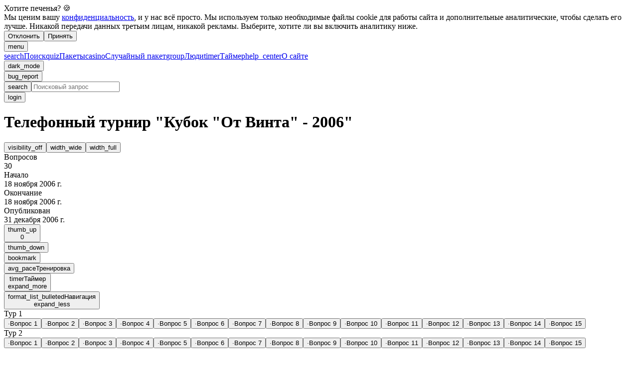

--- FILE ---
content_type: text/html; charset=utf-8
request_url: https://gotquestions.online/pack/4445?show=1
body_size: 55569
content:
<!DOCTYPE html><html><head><meta charSet="utf-8"/><meta name="viewport" content="width=device-width, initial-scale=1"/><link rel="stylesheet" href="/_next/static/css/c36e8000dd386282.css" data-precedence="next"/><link rel="stylesheet" href="/_next/static/css/52c1a0ce0c2c433f.css" data-precedence="next"/><link rel="stylesheet" href="/_next/static/css/a00f5928dacec0eb.css" data-precedence="next"/><link rel="stylesheet" href="/_next/static/css/892ff1fa769f2a0f.css" data-precedence="next"/><link rel="preload" as="script" fetchPriority="low" href="/_next/static/chunks/webpack-b3b5cad1e40e03a7.js"/><script src="/_next/static/chunks/4bd1b696-100b9d70ed4e49c1.js" async=""></script><script src="/_next/static/chunks/1255-3f38644fe3778fb2.js" async=""></script><script src="/_next/static/chunks/main-app-f3336e172256d2ab.js" async=""></script><script src="/_next/static/chunks/8955-48527c95930ee3b3.js" async=""></script><script src="/_next/static/chunks/4589-3dcd85e7aa67779e.js" async=""></script><script src="/_next/static/chunks/1047-33be88db6dbfe9db.js" async=""></script><script src="/_next/static/chunks/8120-477b49f897aca8c1.js" async=""></script><script src="/_next/static/chunks/7861-35f7bafe3874b970.js" async=""></script><script src="/_next/static/chunks/9361-17f641bffa051972.js" async=""></script><script src="/_next/static/chunks/9694-7c0d0c7bf23704e0.js" async=""></script><script src="/_next/static/chunks/4285-869792d962745c12.js" async=""></script><script src="/_next/static/chunks/9826-e4abcaf19d0de045.js" async=""></script><script src="/_next/static/chunks/4324-d5b3fcc4e286c977.js" async=""></script><script src="/_next/static/chunks/4037-4ea1bb545654f830.js" async=""></script><script src="/_next/static/chunks/8014-b9e94747f18790ae.js" async=""></script><script src="/_next/static/chunks/2801-8633b6d70a822106.js" async=""></script><script src="/_next/static/chunks/app/layout-aa5de0bfb57fe98f.js" async=""></script><script src="/_next/static/chunks/660-6af838ad1fe95854.js" async=""></script><script src="/_next/static/chunks/4602-82e070b16aad5939.js" async=""></script><script src="/_next/static/chunks/3903-bd090538f28d6aeb.js" async=""></script><script src="/_next/static/chunks/7931-365b2c59ecf62a5e.js" async=""></script><script src="/_next/static/chunks/2375-f09d45b9f9b878c5.js" async=""></script><script src="/_next/static/chunks/app/not-found-7c098a11a7a8e01f.js" async=""></script><script src="/_next/static/chunks/8542-3b89995be59c6b82.js" async=""></script><script src="/_next/static/chunks/6166-e3860a6b0b28bfd8.js" async=""></script><script src="/_next/static/chunks/1329-ffe1bb0d00adb0e1.js" async=""></script><script src="/_next/static/chunks/9314-4a655099e88b4d48.js" async=""></script><script src="/_next/static/chunks/1629-e5270167928a2ec8.js" async=""></script><script src="/_next/static/chunks/5101-2e3fba07291c285b.js" async=""></script><script src="/_next/static/chunks/317-5e6a013411e31759.js" async=""></script><script src="/_next/static/chunks/4159-36f3d997dbb66ddd.js" async=""></script><script src="/_next/static/chunks/9023-d47a12b2d774d4c0.js" async=""></script><script src="/_next/static/chunks/5603-b254327b0fb7d037.js" async=""></script><script src="/_next/static/chunks/app/pack/%5Bid%5D/page-7831d05f6e2b9a04.js" async=""></script><link rel="preload" href="https://www.googletagmanager.com/gtm.js?id=GTM-PZNDRWCT" as="script"/><meta name="next-size-adjust" content=""/><link rel="preconnect" href="https://fonts.googleapis.com"/><link rel="preconnect" href="https://fonts.gstatic.com" crossorigin="anonymous"/><title>Телефонный турнир &quot;Кубок &quot;От Винта&quot; - 2006&quot; | Есть вопросы?</title><meta name="description" content="Вопросы пакета Телефонный турнир &quot;Кубок &quot;От Винта&quot; - 2006&quot;"/><meta name="keywords" content="Есть вопросы,Пакет,Вопросы,Телефонный турнир &quot;Кубок &quot;От Винта&quot; - 2006&quot;"/><meta property="og:title" content="Телефонный турнир &quot;Кубок &quot;От Винта&quot; - 2006&quot; | Есть вопросы?"/><meta property="og:description" content="Вопросы пакета Телефонный турнир &quot;Кубок &quot;От Винта&quot; - 2006&quot;"/><meta name="twitter:card" content="summary"/><meta name="twitter:title" content="Телефонный турнир &quot;Кубок &quot;От Винта&quot; - 2006&quot; | Есть вопросы?"/><meta name="twitter:description" content="Вопросы пакета Телефонный турнир &quot;Кубок &quot;От Винта&quot; - 2006&quot;"/><link rel="icon" href="/favicon.ico" type="image/x-icon" sizes="48x48"/><link rel="icon" href="/icon.png?b6c346ba06701529" type="image/png" sizes="512x512"/><link rel="apple-touch-icon" href="/apple-icon.png?f18c805e6212feb3" type="image/png" sizes="180x180"/><link rel="stylesheet" crossorigin="anonymous" href="https://fonts.googleapis.com/css2?family=Material+Symbols+Outlined:opsz,wght,FILL,GRAD@24,300..500,0..1,-25&amp;display=block"/><script src="/_next/static/chunks/polyfills-42372ed130431b0a.js" noModule=""></script></head><body class="__variable_c26bb3 __variable_806648 __variable_903e4c __variable_2a7987 __variable_87c53d antialiased bg-surface-container-lowest text-on-background"><div hidden=""><!--$--><!--/$--></div><noscript><iframe src="https://www.googletagmanager.com/ns.html?id=GTM-PZNDRWCT" height="0" width="0" style="display:none;visibility:hidden"></iframe></noscript><!--$--><!--/$--><script>((a,b,c,d,e,f,g,h)=>{let i=document.documentElement,j=["light","dark"];function k(b){var c;(Array.isArray(a)?a:[a]).forEach(a=>{let c="class"===a,d=c&&f?e.map(a=>f[a]||a):e;c?(i.classList.remove(...d),i.classList.add(b)):i.setAttribute(a,b)}),c=b,h&&j.includes(c)&&(i.style.colorScheme=c)}if(d)k(d);else try{let a=localStorage.getItem(b)||c,d=g&&"system"===a?window.matchMedia("(prefers-color-scheme: dark)").matches?"dark":"light":a;k(d)}catch(a){}})("class","theme","system",null,["light","dark"],null,true,true)</script><div class="min-h-screen "><section aria-label="Notifications alt+T" tabindex="-1" aria-live="polite" aria-relevant="additions text" aria-atomic="false"></section><div class="flex flex-row min-h-screen"><div class="unselectable text-sm shadow"><div class="p-2 lg:hidden fixed top-0 left-0 z-30"><button class="cursor-pointer text-2xl flex items-center justify-center min-w-9 h-9 rounded-full   text-on-surface-variant font-icons notranslate   hover:bg-surface-container-highest hover:shadow   focus-visible:outline focus-visible:outline-2 focus-visible:outline-offset-1   focus-visible:outline-primary notranslate"><span>menu</span></button></div><div class=" top-0 h-dvh w-[88px] bg-surface-container-low z-40 sticky ml-[-88px] lg:ml-0"><div class="grid grid-cols-1 content-between h-full "><div class="flex flex-col py-4 gap-4 "><a class=" flex flex-col items-center justify-center" href="/search"><span class="cursor-pointer text-2xl flex items-center justify-center w-9 h-9 rounded-full   text-primary font-icons notranslate   hover:bg-surface-container-highest hover:shadow   notranslate focus-visible:outline   focus-visible:outline-2 focus-visible:outline-offset-1 focus-visible:outline-primary notranslate">search</span><span class="text-center">Поиск</span></a><a class="flex flex-col items-center justify-center" href="/"><span class="cursor-pointer text-2xl flex items-center justify-center w-9 h-9 rounded-full   text-primary font-icons notranslate   hover:bg-surface-container-highest hover:shadow   notranslate focus-visible:outline   focus-visible:outline-2 focus-visible:outline-offset-1 focus-visible:outline-primary notranslate">quiz</span><span>Пакеты</span></a><a class="flex flex-col items-center justify-center" href="/random"><span class="cursor-pointer text-2xl flex items-center justify-center w-9 h-9 rounded-full   text-primary font-icons notranslate   hover:bg-surface-container-highest hover:shadow   notranslate focus-visible:outline   focus-visible:outline-2 focus-visible:outline-offset-1 focus-visible:outline-primary notranslate">casino</span><span class="text-center">Случайный пакет</span></a><a class="flex flex-col items-center justify-center" href="/search?type=persons&amp;page=1"><span class="cursor-pointer text-2xl flex items-center justify-center w-9 h-9 rounded-full   text-primary font-icons notranslate   hover:bg-surface-container-highest hover:shadow   notranslate focus-visible:outline   focus-visible:outline-2 focus-visible:outline-offset-1 focus-visible:outline-primary notranslate">group</span><span>Люди</span></a><a class=" flex flex-col items-center justify-center" href="/timer"><span class="cursor-pointer text-2xl flex items-center justify-center w-9 h-9 rounded-full   text-primary font-icons notranslate   hover:bg-surface-container-highest hover:shadow   notranslate focus-visible:outline   focus-visible:outline-2 focus-visible:outline-offset-1 focus-visible:outline-primary notranslate">timer</span><span class="text-center">Таймер</span></a><a class="flex flex-col items-center justify-center" href="/faq"><span class="cursor-pointer text-2xl flex items-center justify-center w-9 h-9 rounded-full   text-primary font-icons notranslate   hover:bg-surface-container-highest hover:shadow   notranslate focus-visible:outline   focus-visible:outline-2 focus-visible:outline-offset-1 focus-visible:outline-primary notranslate">help_center</span><span class="text-center">О сайте</span></a></div><div class="flex flex-col gap-4 py-4"><div class=" flex flex-col items-center justify-center"><button class="cursor-pointer text-2xl flex items-center justify-center min-w-9 h-9 rounded-full   text-on-surface-variant font-icons notranslate   hover:bg-surface-container-highest hover:shadow   focus-visible:outline focus-visible:outline-2 focus-visible:outline-offset-1   focus-visible:outline-primary notranslate"></button></div><div class="flex flex-col items-center justify-center"><button class="cursor-pointer text-2xl flex items-center justify-center min-w-9 h-9 rounded-full   text-on-surface-variant font-icons notranslate   hover:bg-surface-container-highest hover:shadow   focus-visible:outline focus-visible:outline-2 focus-visible:outline-offset-1   focus-visible:outline-primary notranslate"><span class="font-icons notranslate text-2xl">bug_report</span></button></div></div></div></div></div><div class="flex flex-col flex-grow w-full min-h-[calc(100vh-275px)] lg:container mx-auto justify-between"><div><div class="flex mx-auto w-full sticky top-0 z-20 bg-surface-container-lowest md:px-2 lg:px-4"><nav class="flex w-full py-2"><div class="w-full mx-auto flex flex-wrap justify-between items-center"><div class="flex flex-grow justify-center"><div class="w-8/12 md:w-10/12 lg:w-full xl:w-10/12 2xl:w-4/6"><div class="flex flex-col w-full"><div class="flex flex-row items-center gap-2"><div class="group flex flex-col data-[hidden=true]:hidden w-full relative justify-end data-[has-label=true]:mt-[calc(var(--heroui-font-size-small)_+_10px)] border-primary" data-slot="base" data-filled="true" data-filled-within="true" data-has-value="true"><div data-slot="main-wrapper" class="h-full flex flex-col"><div data-slot="input-wrapper" class="relative w-full inline-flex tap-highlight-transparent flex-row items-center gap-3 h-10 min-h-10 rounded-full motion-reduce:transition-none !duration-150 px-4 outline-solid outline-transparent group-data-[focus-visible=true]:z-10 group-data-[focus-visible=true]:ring-2 group-data-[focus-visible=true]:ring-focus group-data-[focus-visible=true]:ring-offset-2 group-data-[focus-visible=true]:ring-offset-background bg-surface-container shadow-sm transition-colors data-[hover=true]:bg-surface-container-high group-data-[focus=true]:bg-surface-container-highest" style="cursor:text"><div data-slot="inner-wrapper" class="inline-flex w-full items-center h-full box-border bg-transparent"><button class="cursor-pointer text-2xl flex items-center justify-center w-9 h-9 rounded-full   text-primary font-icons notranslate   hover:bg-surface-container-highest hover:shadow   notranslate focus-visible:outline   focus-visible:outline-2 focus-visible:outline-offset-1 focus-visible:outline-primary notranslate">search</button><input data-slot="input" data-has-start-content="true" data-type="text" class="w-full font-normal bg-transparent !outline-solid placeholder:text-foreground-500 focus-visible:outline-solid outline-transparent data-[has-start-content=true]:ps-1.5 data-[has-end-content=true]:pe-1.5 data-[type=color]:rounded-none file:cursor-pointer file:bg-transparent file:border-0 autofill:bg-transparent bg-clip-text group-data-[has-value=true]:text-default-foreground text-base" aria-label="Поисковый запрос" type="text" autoComplete="off" placeholder="Поисковый запрос" tabindex="0" id="react-aria-_R_amilb_" aria-describedby="react-aria-_R_amilbH3_ react-aria-_R_amilbH4_" value=""/></div></div></div></div><div class="z-10"><button class="cursor-pointer text-2xl flex items-center justify-center w-9 h-9 rounded-full   text-primary font-icons notranslate   hover:bg-surface-container-highest hover:shadow   notranslate focus-visible:outline   focus-visible:outline-2 focus-visible:outline-offset-1 focus-visible:outline-primary notranslate">login</button></div></div></div></div></div></div></nav></div><div class="flex flex-col w-full px-2 lg:px-4"><div class="flex flex-col w-full h-full"><div class="w-full"><div class="py-2 lg:sticky lg:top-[56px] z-20 text-on-surface-variant bg-surface-container-lowest"><div class="flex justify-center"><div class="w-full xl:w-10/12 2xl:w-4/6"><div class="flex justify-between px-4 lg:px-0"><h1 class="text-2xl font-comfortaa font-medium">Телефонный турнир &quot;Кубок &quot;От Винта&quot; - 2006&quot;</h1><div class="flex justify-end items-center"><button class="cursor-pointer text-2xl flex items-center justify-center min-w-9 h-9   rounded-full text-primary font-icons notranslate   hover:bg-surface-container-highest hover:shadow   focus-visible:outline focus-visible:outline-2 focus-visible:outline-offset-1   focus-visible:outline-primary" title="Показать/скрыть все ответы">visibility_off</button><button class="cursor-pointer text-2xl flex items-center justify-center min-w-9 h-9   rounded-full text-primary font-icons notranslate   hover:bg-surface-container-highest hover:shadow   focus-visible:outline focus-visible:outline-2 focus-visible:outline-offset-1   focus-visible:outline-primary  hidden lg:flex" title="Стандартная ширина">width_wide</button><button class="cursor-pointer text-2xl flex items-center justify-center min-w-9 h-9 rounded-full   text-on-surface-variant font-icons notranslate   hover:bg-surface-container-highest hover:shadow   focus-visible:outline focus-visible:outline-2 focus-visible:outline-offset-1   focus-visible:outline-primary notranslate  hidden lg:flex" title="На весь экран">width_full</button></div></div></div></div></div><div class="flex justify-center w-full"><div class="w-full xl:w-10/12 2xl:w-4/6"><div class="flex flex-col lg:flex-row gap-4 w-full"><div class="w-full xl:w-4/12 lg:w-5/12 overflow-auto no-scrollbar lg:max-h-[calc(100vh-112px)] bg-surface-container-low rounded-2xl lg:sticky lg:top-[112px] shadow"><div class="w-full flex flex-col"><div class="p-4"><div><div><div class="flex justify-between"><div class="font-light font-on-">Вопросов</div><div class="font-medium">30</div></div><div class="flex justify-between"><div class="font-light">Начало</div><div class="font-medium"></div></div><div class="flex justify-between"><div class="font-light">Окончание</div><div class="font-medium"></div></div><div class="flex justify-between"><div class="font-light">Опубликован</div><div class="font-medium"></div></div></div><div class="flex justify-end items-center unselectable"><button class="cursor-pointer text-2xl flex items-center justify-center min-w-9 h-9 rounded-full   text-on-surface-variant font-icons notranslate   hover:bg-surface-container-highest hover:shadow   focus-visible:outline focus-visible:outline-2 focus-visible:outline-offset-1   focus-visible:outline-primary notranslate"><span class="pr-0.5 text-xl">thumb_up</span><div class="font-mitr font-light text-sm">0</div></button><div class="pl-1"><button class="cursor-pointer text-2xl flex items-center justify-center min-w-9 h-9 rounded-full   text-on-surface-variant font-icons notranslate   hover:bg-surface-container-highest hover:shadow   focus-visible:outline focus-visible:outline-2 focus-visible:outline-offset-1   focus-visible:outline-primary notranslate"><span class="pr-0.5 text-xl">thumb_down</span></button></div><div class="-mr-1"><button class="cursor-pointer text-2xl flex items-center justify-center min-w-9 h-9 rounded-full   text-on-surface-variant font-icons notranslate   hover:bg-surface-container-highest hover:shadow   focus-visible:outline focus-visible:outline-2 focus-visible:outline-offset-1   focus-visible:outline-primary notranslate"><span class="text-xl">bookmark</span></button></div></div><div class="unselectable"><a href="/practice/4445"><button class="h-10 px-4 rounded-full whitespace-nowrap text-primary  hover:bg-surface-container-high hover:shadow   focus-visible:outline focus-visible:outline-2 focus-visible:outline-offset-1 focus-visible:outline-primary cursor-pointer min-w-full"><div class="flex flex-row justify-between items-center"><div class="flex items-center"><span class="font-icons notranslate text-xl pr-2">avg_pace</span><span class="text-on-surface-variant">Тренировка</span></div></div></button></a></div></div></div><div class="lg:block hidden px-4 -mt-4"><div class="unselectable"><button class="h-10 px-4 rounded-full whitespace-nowrap text-primary  hover:bg-surface-container-high hover:shadow   focus-visible:outline focus-visible:outline-2 focus-visible:outline-offset-1 focus-visible:outline-primary cursor-pointer min-w-full"><div class="flex flex-row justify-between items-center"><div class="flex items-center"><span class="font-icons notranslate text-xl pr-2">timer</span><span class="text-on-surface-variant">Таймер</span></div><span class="font-icons notranslate text-xl pl-2 not-italic">expand_more</span></div></button></div><div class=""><button class="h-10 px-4 rounded-full whitespace-nowrap text-primary  hover:bg-surface-container-high hover:shadow   focus-visible:outline focus-visible:outline-2 focus-visible:outline-offset-1 focus-visible:outline-primary cursor-pointer min-w-full"><div class="flex flex-row justify-between items-center"><div class="flex items-center"><span class="font-icons notranslate text-xl pr-2">format_list_bulleted</span><span class="text-on-surface-variant">Навигация</span></div><span class="font-icons notranslate text-xl pl-2 not-italic">expand_less</span></div></button><div class="flex flex-col justify-start pb-4"><div class="flex flex-col "><div class="flex flex-row "><span class="cursor-pointer flex flex-wrap w-min items-center px-4 rounded-lg bg-surface-container-low hover:text-on-surface-variant  min-w-full "><span class="truncate"><span class="text-primary">Тур 1</span></span></span></div><div class="flex flex-wrap gap-1 text-sm pl-6 font-medium"></div><div class="flex flex-col justify-start pl-4 font-light"><button class="cursor-pointer flex flex-wrap w-min items-center px-4 rounded-lg bg-surface-container-low hover:text-on-surface-variant  min-w-full "><span class="unselectable font-icons notranslate text-xs pr-2 mb-0.5 text-primary ">·</span><span>Вопрос 1</span></button><button class="cursor-pointer flex flex-wrap w-min items-center px-4 rounded-lg bg-surface-container-low hover:text-on-surface-variant  min-w-full "><span class="unselectable font-icons notranslate text-xs pr-2 mb-0.5 text-primary ">·</span><span>Вопрос 2</span></button><button class="cursor-pointer flex flex-wrap w-min items-center px-4 rounded-lg bg-surface-container-low hover:text-on-surface-variant  min-w-full "><span class="unselectable font-icons notranslate text-xs pr-2 mb-0.5 text-primary ">·</span><span>Вопрос 3</span></button><button class="cursor-pointer flex flex-wrap w-min items-center px-4 rounded-lg bg-surface-container-low hover:text-on-surface-variant  min-w-full "><span class="unselectable font-icons notranslate text-xs pr-2 mb-0.5 text-primary ">·</span><span>Вопрос 4</span></button><button class="cursor-pointer flex flex-wrap w-min items-center px-4 rounded-lg bg-surface-container-low hover:text-on-surface-variant  min-w-full "><span class="unselectable font-icons notranslate text-xs pr-2 mb-0.5 text-primary ">·</span><span>Вопрос 5</span></button><button class="cursor-pointer flex flex-wrap w-min items-center px-4 rounded-lg bg-surface-container-low hover:text-on-surface-variant  min-w-full "><span class="unselectable font-icons notranslate text-xs pr-2 mb-0.5 text-primary ">·</span><span>Вопрос 6</span></button><button class="cursor-pointer flex flex-wrap w-min items-center px-4 rounded-lg bg-surface-container-low hover:text-on-surface-variant  min-w-full "><span class="unselectable font-icons notranslate text-xs pr-2 mb-0.5 text-primary ">·</span><span>Вопрос 7</span></button><button class="cursor-pointer flex flex-wrap w-min items-center px-4 rounded-lg bg-surface-container-low hover:text-on-surface-variant  min-w-full "><span class="unselectable font-icons notranslate text-xs pr-2 mb-0.5 text-primary ">·</span><span>Вопрос 8</span></button><button class="cursor-pointer flex flex-wrap w-min items-center px-4 rounded-lg bg-surface-container-low hover:text-on-surface-variant  min-w-full "><span class="unselectable font-icons notranslate text-xs pr-2 mb-0.5 text-primary ">·</span><span>Вопрос 9</span></button><button class="cursor-pointer flex flex-wrap w-min items-center px-4 rounded-lg bg-surface-container-low hover:text-on-surface-variant  min-w-full "><span class="unselectable font-icons notranslate text-xs pr-2 mb-0.5 text-primary ">·</span><span>Вопрос 10</span></button><button class="cursor-pointer flex flex-wrap w-min items-center px-4 rounded-lg bg-surface-container-low hover:text-on-surface-variant  min-w-full "><span class="unselectable font-icons notranslate text-xs pr-2 mb-0.5 text-primary ">·</span><span>Вопрос 11</span></button><button class="cursor-pointer flex flex-wrap w-min items-center px-4 rounded-lg bg-surface-container-low hover:text-on-surface-variant  min-w-full "><span class="unselectable font-icons notranslate text-xs pr-2 mb-0.5 text-primary ">·</span><span>Вопрос 12</span></button><button class="cursor-pointer flex flex-wrap w-min items-center px-4 rounded-lg bg-surface-container-low hover:text-on-surface-variant  min-w-full "><span class="unselectable font-icons notranslate text-xs pr-2 mb-0.5 text-primary ">·</span><span>Вопрос 13</span></button><button class="cursor-pointer flex flex-wrap w-min items-center px-4 rounded-lg bg-surface-container-low hover:text-on-surface-variant  min-w-full "><span class="unselectable font-icons notranslate text-xs pr-2 mb-0.5 text-primary ">·</span><span>Вопрос 14</span></button><button class="cursor-pointer flex flex-wrap w-min items-center px-4 rounded-lg bg-surface-container-low hover:text-on-surface-variant  min-w-full "><span class="unselectable font-icons notranslate text-xs pr-2 mb-0.5 text-primary ">·</span><span>Вопрос 15</span></button></div></div><div class="flex flex-col "><div class="flex flex-row "><span class="cursor-pointer flex flex-wrap w-min items-center px-4 rounded-lg bg-surface-container-low hover:text-on-surface-variant  min-w-full "><span class="truncate"><span class="text-primary">Тур 2</span></span></span></div><div class="flex flex-wrap gap-1 text-sm pl-6 font-medium"></div><div class="flex flex-col justify-start pl-4 font-light"><button class="cursor-pointer flex flex-wrap w-min items-center px-4 rounded-lg bg-surface-container-low hover:text-on-surface-variant  min-w-full "><span class="unselectable font-icons notranslate text-xs pr-2 mb-0.5 text-primary ">·</span><span>Вопрос 1</span></button><button class="cursor-pointer flex flex-wrap w-min items-center px-4 rounded-lg bg-surface-container-low hover:text-on-surface-variant  min-w-full "><span class="unselectable font-icons notranslate text-xs pr-2 mb-0.5 text-primary ">·</span><span>Вопрос 2</span></button><button class="cursor-pointer flex flex-wrap w-min items-center px-4 rounded-lg bg-surface-container-low hover:text-on-surface-variant  min-w-full "><span class="unselectable font-icons notranslate text-xs pr-2 mb-0.5 text-primary ">·</span><span>Вопрос 3</span></button><button class="cursor-pointer flex flex-wrap w-min items-center px-4 rounded-lg bg-surface-container-low hover:text-on-surface-variant  min-w-full "><span class="unselectable font-icons notranslate text-xs pr-2 mb-0.5 text-primary ">·</span><span>Вопрос 4</span></button><button class="cursor-pointer flex flex-wrap w-min items-center px-4 rounded-lg bg-surface-container-low hover:text-on-surface-variant  min-w-full "><span class="unselectable font-icons notranslate text-xs pr-2 mb-0.5 text-primary ">·</span><span>Вопрос 5</span></button><button class="cursor-pointer flex flex-wrap w-min items-center px-4 rounded-lg bg-surface-container-low hover:text-on-surface-variant  min-w-full "><span class="unselectable font-icons notranslate text-xs pr-2 mb-0.5 text-primary ">·</span><span>Вопрос 6</span></button><button class="cursor-pointer flex flex-wrap w-min items-center px-4 rounded-lg bg-surface-container-low hover:text-on-surface-variant  min-w-full "><span class="unselectable font-icons notranslate text-xs pr-2 mb-0.5 text-primary ">·</span><span>Вопрос 7</span></button><button class="cursor-pointer flex flex-wrap w-min items-center px-4 rounded-lg bg-surface-container-low hover:text-on-surface-variant  min-w-full "><span class="unselectable font-icons notranslate text-xs pr-2 mb-0.5 text-primary ">·</span><span>Вопрос 8</span></button><button class="cursor-pointer flex flex-wrap w-min items-center px-4 rounded-lg bg-surface-container-low hover:text-on-surface-variant  min-w-full "><span class="unselectable font-icons notranslate text-xs pr-2 mb-0.5 text-primary ">·</span><span>Вопрос 9</span></button><button class="cursor-pointer flex flex-wrap w-min items-center px-4 rounded-lg bg-surface-container-low hover:text-on-surface-variant  min-w-full "><span class="unselectable font-icons notranslate text-xs pr-2 mb-0.5 text-primary ">·</span><span>Вопрос 10</span></button><button class="cursor-pointer flex flex-wrap w-min items-center px-4 rounded-lg bg-surface-container-low hover:text-on-surface-variant  min-w-full "><span class="unselectable font-icons notranslate text-xs pr-2 mb-0.5 text-primary ">·</span><span>Вопрос 11</span></button><button class="cursor-pointer flex flex-wrap w-min items-center px-4 rounded-lg bg-surface-container-low hover:text-on-surface-variant  min-w-full "><span class="unselectable font-icons notranslate text-xs pr-2 mb-0.5 text-primary ">·</span><span>Вопрос 12</span></button><button class="cursor-pointer flex flex-wrap w-min items-center px-4 rounded-lg bg-surface-container-low hover:text-on-surface-variant  min-w-full "><span class="unselectable font-icons notranslate text-xs pr-2 mb-0.5 text-primary ">·</span><span>Вопрос 13</span></button><button class="cursor-pointer flex flex-wrap w-min items-center px-4 rounded-lg bg-surface-container-low hover:text-on-surface-variant  min-w-full "><span class="unselectable font-icons notranslate text-xs pr-2 mb-0.5 text-primary ">·</span><span>Вопрос 14</span></button><button class="cursor-pointer flex flex-wrap w-min items-center px-4 rounded-lg bg-surface-container-low hover:text-on-surface-variant  min-w-full "><span class="unselectable font-icons notranslate text-xs pr-2 mb-0.5 text-primary ">·</span><span>Вопрос 15</span></button></div></div></div></div></div></div></div><div class="w-full lg:w-7/12 xl:w-8/12 flex flex-col gap-4"><div class="bg-surface-container-low rounded-2xl px-4 py-2 w-full shadow"><div class="flex flex-col w-full " id="19300"><div class="flex flex-wrap gap-1 items-center"><a class="cursor-pointer text-primary  hover:underline decoration-1 underline-offset-1 " href="/tour/19300"><h3 class="text-lg font-comfortaa md:text-xl py-2">Тур 1</h3></a></div></div></div><div class="min-w-full "><div class="bg-surface-container-low rounded-2xl px-4 py-2 w-full shadow "><div class="break-words block w-full qScroll" id="322298" number="1"><div class="flex items-end justify-between pt-1 pb-2"><div><a class="cursor-pointer text-primary  hover:underline decoration-1 underline-offset-1  whitespace-nowrap" href="/question/322298">Вопрос 1</a></div></div><div class="whitespace-pre-wrap">Вопрос посвящается командам, впервые участвующим в нашем турнире.
Багси Зигель известен тем, что основал первое казино в Лас-Вегасе. Неизвестно, был ли он новичком в области рекламных технологий, но сделанный им PR-ход был настоящей удачей. Запущенная Зигелем газетная &quot;утка&quot; обошлась ему в какую-то пару тысяч долларов, а прибыль приносит по сей день. Сформулируйте двумя словами придуманный им принцип.</div><div class="flex flex-wrap justify-between items-center pt-1"><div class="-ml-4 unselectable"><button class="h-10 px-4 rounded-full whitespace-nowrap text-primary  hover:bg-surface-container-high hover:shadow   focus-visible:outline focus-visible:outline-2 focus-visible:outline-offset-1 focus-visible:outline-primary cursor-pointer italic font-light w-min"><div class="flex flex-row justify-between items-center"><div class="flex items-center"><span class="text-on-surface-variant">Показать ответ</span></div><span class="font-icons notranslate text-xl pl-2 not-italic">expand_more</span></div></button></div><div class="flex unselectable flex-row items-center"><button class="cursor-pointer text-2xl flex items-center justify-center min-w-9 h-9 rounded-full   text-on-surface-variant font-icons notranslate   hover:bg-surface-container-highest hover:shadow   focus-visible:outline focus-visible:outline-2 focus-visible:outline-offset-1   focus-visible:outline-primary notranslate"><span class="text-xl pr-0.5">thumb_up</span><div class="font-mitr font-light text-sm">0</div></button><div class="pl-1"><button class="cursor-pointer text-2xl flex items-center justify-center min-w-9 h-9 rounded-full   text-on-surface-variant font-icons notranslate   hover:bg-surface-container-highest hover:shadow   focus-visible:outline focus-visible:outline-2 focus-visible:outline-offset-1   focus-visible:outline-primary notranslate"><span class="text-xl pr-0.5">thumb_down</span></button></div><div class="-mr-1"><button class="cursor-pointer text-2xl flex items-center justify-center min-w-9 h-9 rounded-full   text-on-surface-variant font-icons notranslate   hover:bg-surface-container-highest hover:shadow   focus-visible:outline focus-visible:outline-2 focus-visible:outline-offset-1   focus-visible:outline-primary notranslate"><span class="text-xl">bookmark_border</span></button></div><button class="cursor-pointer text-2xl flex items-center justify-center w-9 h-9 rounded-full   text-primary font-icons notranslate   hover:bg-surface-container-highest hover:shadow   notranslate focus-visible:outline   focus-visible:outline-2 focus-visible:outline-offset-1 focus-visible:outline-primary notranslate"><span class="text-xl">share</span></button></div></div><div class="w-full"></div></div></div></div><div class="min-w-full "><div class="bg-surface-container-low rounded-2xl px-4 py-2 w-full shadow "><div class="break-words block w-full qScroll" id="322299" number="2"><div class="flex items-end justify-between pt-1 pb-2"><div><a class="cursor-pointer text-primary  hover:underline decoration-1 underline-offset-1  whitespace-nowrap" href="/question/322299">Вопрос 2</a></div></div><div class="whitespace-pre-wrap">ТАКИМ является тот, который был открыт в 1898 г. Уильямом Рамзаем и Моррисом Траверсом. ТАКИМ является тот, в котором в 1940 г. родился Джон Леннон. ТАКИМ является тот, на борту которого в 1971 г. находились Владимир Шаталов, Алексей Елисеев и Николай Рукавишников. ТАКИМ является и тот, который мы с вами играем. Каким ТАКИМ?</div><div class="flex flex-wrap justify-between items-center pt-1"><div class="-ml-4 unselectable"><button class="h-10 px-4 rounded-full whitespace-nowrap text-primary  hover:bg-surface-container-high hover:shadow   focus-visible:outline focus-visible:outline-2 focus-visible:outline-offset-1 focus-visible:outline-primary cursor-pointer italic font-light w-min"><div class="flex flex-row justify-between items-center"><div class="flex items-center"><span class="text-on-surface-variant">Показать ответ</span></div><span class="font-icons notranslate text-xl pl-2 not-italic">expand_more</span></div></button></div><div class="flex unselectable flex-row items-center"><button class="cursor-pointer text-2xl flex items-center justify-center min-w-9 h-9 rounded-full   text-on-surface-variant font-icons notranslate   hover:bg-surface-container-highest hover:shadow   focus-visible:outline focus-visible:outline-2 focus-visible:outline-offset-1   focus-visible:outline-primary notranslate"><span class="text-xl pr-0.5">thumb_up</span><div class="font-mitr font-light text-sm">0</div></button><div class="pl-1"><button class="cursor-pointer text-2xl flex items-center justify-center min-w-9 h-9 rounded-full   text-on-surface-variant font-icons notranslate   hover:bg-surface-container-highest hover:shadow   focus-visible:outline focus-visible:outline-2 focus-visible:outline-offset-1   focus-visible:outline-primary notranslate"><span class="text-xl pr-0.5">thumb_down</span></button></div><div class="-mr-1"><button class="cursor-pointer text-2xl flex items-center justify-center min-w-9 h-9 rounded-full   text-on-surface-variant font-icons notranslate   hover:bg-surface-container-highest hover:shadow   focus-visible:outline focus-visible:outline-2 focus-visible:outline-offset-1   focus-visible:outline-primary notranslate"><span class="text-xl">bookmark_border</span></button></div><button class="cursor-pointer text-2xl flex items-center justify-center w-9 h-9 rounded-full   text-primary font-icons notranslate   hover:bg-surface-container-highest hover:shadow   notranslate focus-visible:outline   focus-visible:outline-2 focus-visible:outline-offset-1 focus-visible:outline-primary notranslate"><span class="text-xl">share</span></button></div></div><div class="w-full"></div></div></div></div><div class="min-w-full "><div class="bg-surface-container-low rounded-2xl px-4 py-2 w-full shadow "><div class="break-words block w-full qScroll" id="322300" number="3"><div class="flex items-end justify-between pt-1 pb-2"><div><a class="cursor-pointer text-primary  hover:underline decoration-1 underline-offset-1  whitespace-nowrap" href="/question/322300">Вопрос 3</a></div></div><div class="whitespace-pre-wrap">Закончите частушку Сергея Сатина из цикла &quot;История Государства Российского в частушках&quot;:
&quot;Как во Киеве во граде
Сорок баб у князя-дяди.
У меня ж всего одна
...&quot;.</div><div class="flex flex-wrap justify-between items-center pt-1"><div class="-ml-4 unselectable"><button class="h-10 px-4 rounded-full whitespace-nowrap text-primary  hover:bg-surface-container-high hover:shadow   focus-visible:outline focus-visible:outline-2 focus-visible:outline-offset-1 focus-visible:outline-primary cursor-pointer italic font-light w-min"><div class="flex flex-row justify-between items-center"><div class="flex items-center"><span class="text-on-surface-variant">Показать ответ</span></div><span class="font-icons notranslate text-xl pl-2 not-italic">expand_more</span></div></button></div><div class="flex unselectable flex-row items-center"><button class="cursor-pointer text-2xl flex items-center justify-center min-w-9 h-9 rounded-full   text-on-surface-variant font-icons notranslate   hover:bg-surface-container-highest hover:shadow   focus-visible:outline focus-visible:outline-2 focus-visible:outline-offset-1   focus-visible:outline-primary notranslate"><span class="text-xl pr-0.5">thumb_up</span><div class="font-mitr font-light text-sm">0</div></button><div class="pl-1"><button class="cursor-pointer text-2xl flex items-center justify-center min-w-9 h-9 rounded-full   text-on-surface-variant font-icons notranslate   hover:bg-surface-container-highest hover:shadow   focus-visible:outline focus-visible:outline-2 focus-visible:outline-offset-1   focus-visible:outline-primary notranslate"><span class="text-xl pr-0.5">thumb_down</span></button></div><div class="-mr-1"><button class="cursor-pointer text-2xl flex items-center justify-center min-w-9 h-9 rounded-full   text-on-surface-variant font-icons notranslate   hover:bg-surface-container-highest hover:shadow   focus-visible:outline focus-visible:outline-2 focus-visible:outline-offset-1   focus-visible:outline-primary notranslate"><span class="text-xl">bookmark_border</span></button></div><button class="cursor-pointer text-2xl flex items-center justify-center w-9 h-9 rounded-full   text-primary font-icons notranslate   hover:bg-surface-container-highest hover:shadow   notranslate focus-visible:outline   focus-visible:outline-2 focus-visible:outline-offset-1 focus-visible:outline-primary notranslate"><span class="text-xl">share</span></button></div></div><div class="w-full"></div></div></div></div><div class="min-w-full "><div class="bg-surface-container-low rounded-2xl px-4 py-2 w-full shadow "><div class="break-words block w-full qScroll" id="322301" number="4"><div class="flex items-end justify-between pt-1 pb-2"><div><a class="cursor-pointer text-primary  hover:underline decoration-1 underline-offset-1  whitespace-nowrap" href="/question/322301">Вопрос 4</a></div></div><div class="whitespace-pre-wrap">Закончите сообщение, появившееся в одном из украинских СМИ в середине июля 2006 г.: &quot;23 июля пройдет финал конкурса &quot;Мисс Вселенная&quot;. Украину будет представлять Инна Цимбалюк. Победит она или нет — неизвестно, но мы надеемся, что по традиции она хотя бы...&quot;. Закончите сообщение.</div><div class="flex flex-wrap justify-between items-center pt-1"><div class="-ml-4 unselectable"><button class="h-10 px-4 rounded-full whitespace-nowrap text-primary  hover:bg-surface-container-high hover:shadow   focus-visible:outline focus-visible:outline-2 focus-visible:outline-offset-1 focus-visible:outline-primary cursor-pointer italic font-light w-min"><div class="flex flex-row justify-between items-center"><div class="flex items-center"><span class="text-on-surface-variant">Показать ответ</span></div><span class="font-icons notranslate text-xl pl-2 not-italic">expand_more</span></div></button></div><div class="flex unselectable flex-row items-center"><button class="cursor-pointer text-2xl flex items-center justify-center min-w-9 h-9 rounded-full   text-on-surface-variant font-icons notranslate   hover:bg-surface-container-highest hover:shadow   focus-visible:outline focus-visible:outline-2 focus-visible:outline-offset-1   focus-visible:outline-primary notranslate"><span class="text-xl pr-0.5">thumb_up</span><div class="font-mitr font-light text-sm">0</div></button><div class="pl-1"><button class="cursor-pointer text-2xl flex items-center justify-center min-w-9 h-9 rounded-full   text-on-surface-variant font-icons notranslate   hover:bg-surface-container-highest hover:shadow   focus-visible:outline focus-visible:outline-2 focus-visible:outline-offset-1   focus-visible:outline-primary notranslate"><span class="text-xl pr-0.5">thumb_down</span></button></div><div class="-mr-1"><button class="cursor-pointer text-2xl flex items-center justify-center min-w-9 h-9 rounded-full   text-on-surface-variant font-icons notranslate   hover:bg-surface-container-highest hover:shadow   focus-visible:outline focus-visible:outline-2 focus-visible:outline-offset-1   focus-visible:outline-primary notranslate"><span class="text-xl">bookmark_border</span></button></div><button class="cursor-pointer text-2xl flex items-center justify-center w-9 h-9 rounded-full   text-primary font-icons notranslate   hover:bg-surface-container-highest hover:shadow   notranslate focus-visible:outline   focus-visible:outline-2 focus-visible:outline-offset-1 focus-visible:outline-primary notranslate"><span class="text-xl">share</span></button></div></div><div class="w-full"></div></div></div></div><div class="min-w-full "><div class="bg-surface-container-low rounded-2xl px-4 py-2 w-full shadow "><div class="break-words block w-full qScroll" id="322302" number="5"><div class="flex items-end justify-between pt-1 pb-2"><div><a class="cursor-pointer text-primary  hover:underline decoration-1 underline-offset-1  whitespace-nowrap" href="/question/322302">Вопрос 5</a></div></div><div class="whitespace-pre-wrap">Обсуждая неких существ на вновь открытой планете, земляне в романе Василия Головачёва говорят, что их истинные функции совершенно неясны: разумными они не выглядят, делать ничего не делают — только сидят и орут время от времени. Тут же герой ассоциирует этих существ с НИМИ, причем уточняет так, что становится ясно: речь идет не о хищных птицах семейства ястребиных и не о гусеницах бабочки бромеи, а о тех, что связаны с вихрем и бурей. Назовите ИХ.</div><div class="flex flex-wrap justify-between items-center pt-1"><div class="-ml-4 unselectable"><button class="h-10 px-4 rounded-full whitespace-nowrap text-primary  hover:bg-surface-container-high hover:shadow   focus-visible:outline focus-visible:outline-2 focus-visible:outline-offset-1 focus-visible:outline-primary cursor-pointer italic font-light w-min"><div class="flex flex-row justify-between items-center"><div class="flex items-center"><span class="text-on-surface-variant">Показать ответ</span></div><span class="font-icons notranslate text-xl pl-2 not-italic">expand_more</span></div></button></div><div class="flex unselectable flex-row items-center"><button class="cursor-pointer text-2xl flex items-center justify-center min-w-9 h-9 rounded-full   text-on-surface-variant font-icons notranslate   hover:bg-surface-container-highest hover:shadow   focus-visible:outline focus-visible:outline-2 focus-visible:outline-offset-1   focus-visible:outline-primary notranslate"><span class="text-xl pr-0.5">thumb_up</span><div class="font-mitr font-light text-sm">0</div></button><div class="pl-1"><button class="cursor-pointer text-2xl flex items-center justify-center min-w-9 h-9 rounded-full   text-on-surface-variant font-icons notranslate   hover:bg-surface-container-highest hover:shadow   focus-visible:outline focus-visible:outline-2 focus-visible:outline-offset-1   focus-visible:outline-primary notranslate"><span class="text-xl pr-0.5">thumb_down</span></button></div><div class="-mr-1"><button class="cursor-pointer text-2xl flex items-center justify-center min-w-9 h-9 rounded-full   text-on-surface-variant font-icons notranslate   hover:bg-surface-container-highest hover:shadow   focus-visible:outline focus-visible:outline-2 focus-visible:outline-offset-1   focus-visible:outline-primary notranslate"><span class="text-xl">bookmark_border</span></button></div><button class="cursor-pointer text-2xl flex items-center justify-center w-9 h-9 rounded-full   text-primary font-icons notranslate   hover:bg-surface-container-highest hover:shadow   notranslate focus-visible:outline   focus-visible:outline-2 focus-visible:outline-offset-1 focus-visible:outline-primary notranslate"><span class="text-xl">share</span></button></div></div><div class="w-full"></div></div></div></div><div class="min-w-full "><div class="bg-surface-container-low rounded-2xl px-4 py-2 w-full shadow "><div class="break-words block w-full qScroll" id="322303" number="6"><div class="flex items-end justify-between pt-1 pb-2"><div><a class="cursor-pointer text-primary  hover:underline decoration-1 underline-offset-1  whitespace-nowrap" href="/question/322303">Вопрос 6</a></div></div><div class="whitespace-pre-wrap">Среди самых значительных вещей, которые Испания подарила миру, журналисты отметили ЕЕ. ОНА появилась некоторым образом вынужденно, вместе с огромными кружевными воротниками на мужских костюмах. ЕЙ отдавали предпочтение Арман Ришелье, Лев Троцкий, Федор Бондарчук, Джонни Депп и периодически Брюс Уиллис. Назовите ЕЕ абсолютно точно.</div><div class="flex flex-wrap justify-between items-center pt-1"><div class="-ml-4 unselectable"><button class="h-10 px-4 rounded-full whitespace-nowrap text-primary  hover:bg-surface-container-high hover:shadow   focus-visible:outline focus-visible:outline-2 focus-visible:outline-offset-1 focus-visible:outline-primary cursor-pointer italic font-light w-min"><div class="flex flex-row justify-between items-center"><div class="flex items-center"><span class="text-on-surface-variant">Показать ответ</span></div><span class="font-icons notranslate text-xl pl-2 not-italic">expand_more</span></div></button></div><div class="flex unselectable flex-row items-center"><button class="cursor-pointer text-2xl flex items-center justify-center min-w-9 h-9 rounded-full   text-on-surface-variant font-icons notranslate   hover:bg-surface-container-highest hover:shadow   focus-visible:outline focus-visible:outline-2 focus-visible:outline-offset-1   focus-visible:outline-primary notranslate"><span class="text-xl pr-0.5">thumb_up</span><div class="font-mitr font-light text-sm">0</div></button><div class="pl-1"><button class="cursor-pointer text-2xl flex items-center justify-center min-w-9 h-9 rounded-full   text-on-surface-variant font-icons notranslate   hover:bg-surface-container-highest hover:shadow   focus-visible:outline focus-visible:outline-2 focus-visible:outline-offset-1   focus-visible:outline-primary notranslate"><span class="text-xl pr-0.5">thumb_down</span></button></div><div class="-mr-1"><button class="cursor-pointer text-2xl flex items-center justify-center min-w-9 h-9 rounded-full   text-on-surface-variant font-icons notranslate   hover:bg-surface-container-highest hover:shadow   focus-visible:outline focus-visible:outline-2 focus-visible:outline-offset-1   focus-visible:outline-primary notranslate"><span class="text-xl">bookmark_border</span></button></div><button class="cursor-pointer text-2xl flex items-center justify-center w-9 h-9 rounded-full   text-primary font-icons notranslate   hover:bg-surface-container-highest hover:shadow   notranslate focus-visible:outline   focus-visible:outline-2 focus-visible:outline-offset-1 focus-visible:outline-primary notranslate"><span class="text-xl">share</span></button></div></div><div class="w-full"></div></div></div></div><div class="min-w-full "><div class="bg-surface-container-low rounded-2xl px-4 py-2 w-full shadow "><div class="break-words block w-full qScroll" id="322304" number="7"><div class="flex items-end justify-between pt-1 pb-2"><div><a class="cursor-pointer text-primary  hover:underline decoration-1 underline-offset-1  whitespace-nowrap" href="/question/322304">Вопрос 7</a></div></div><div class="whitespace-pre-wrap">По мнению автора вопроса, уже с первого взгляда на картину Никаса Сафронова под названием &quot;Раздумья...&quot; становится понятно, что принадлежит она кисти русского художника. На заднем плане — портьера, переходящая в пейзаж, а все переднее пространство занимает большой, длинный ОН. Назовите ЕГО.</div><div class="flex flex-wrap justify-between items-center pt-1"><div class="-ml-4 unselectable"><button class="h-10 px-4 rounded-full whitespace-nowrap text-primary  hover:bg-surface-container-high hover:shadow   focus-visible:outline focus-visible:outline-2 focus-visible:outline-offset-1 focus-visible:outline-primary cursor-pointer italic font-light w-min"><div class="flex flex-row justify-between items-center"><div class="flex items-center"><span class="text-on-surface-variant">Показать ответ</span></div><span class="font-icons notranslate text-xl pl-2 not-italic">expand_more</span></div></button></div><div class="flex unselectable flex-row items-center"><button class="cursor-pointer text-2xl flex items-center justify-center min-w-9 h-9 rounded-full   text-on-surface-variant font-icons notranslate   hover:bg-surface-container-highest hover:shadow   focus-visible:outline focus-visible:outline-2 focus-visible:outline-offset-1   focus-visible:outline-primary notranslate"><span class="text-xl pr-0.5">thumb_up</span><div class="font-mitr font-light text-sm">0</div></button><div class="pl-1"><button class="cursor-pointer text-2xl flex items-center justify-center min-w-9 h-9 rounded-full   text-on-surface-variant font-icons notranslate   hover:bg-surface-container-highest hover:shadow   focus-visible:outline focus-visible:outline-2 focus-visible:outline-offset-1   focus-visible:outline-primary notranslate"><span class="text-xl pr-0.5">thumb_down</span></button></div><div class="-mr-1"><button class="cursor-pointer text-2xl flex items-center justify-center min-w-9 h-9 rounded-full   text-on-surface-variant font-icons notranslate   hover:bg-surface-container-highest hover:shadow   focus-visible:outline focus-visible:outline-2 focus-visible:outline-offset-1   focus-visible:outline-primary notranslate"><span class="text-xl">bookmark_border</span></button></div><button class="cursor-pointer text-2xl flex items-center justify-center w-9 h-9 rounded-full   text-primary font-icons notranslate   hover:bg-surface-container-highest hover:shadow   notranslate focus-visible:outline   focus-visible:outline-2 focus-visible:outline-offset-1 focus-visible:outline-primary notranslate"><span class="text-xl">share</span></button></div></div><div class="w-full"></div></div></div></div><div class="min-w-full "><div class="bg-surface-container-low rounded-2xl px-4 py-2 w-full shadow "><div class="break-words block w-full qScroll" id="322305" number="8"><div class="flex items-end justify-between pt-1 pb-2"><div><a class="cursor-pointer text-primary  hover:underline decoration-1 underline-offset-1  whitespace-nowrap" href="/question/322305">Вопрос 8</a></div></div><div class="whitespace-pre-wrap">&quot;Легкомысленный версификатор, опутанный мелкими предрассудками... Его произведения — вернейшее средство притупить здоровый ум и усыпить человеческое чувство&quot;. Конечно, автор этих строк не встретил поддержки, они, скорее, шокировали читателей, и вскоре после того, как были опубликованы, Дмитрий Минаев написал эпиграмму, в которой фамилия автора упоминается рядом с фамилией человека, поступок которого автор строк, по общему мнению, повторил. Назовите фамилию человека, совершившего этот поступок первым.</div><div class="flex flex-wrap justify-between items-center pt-1"><div class="-ml-4 unselectable"><button class="h-10 px-4 rounded-full whitespace-nowrap text-primary  hover:bg-surface-container-high hover:shadow   focus-visible:outline focus-visible:outline-2 focus-visible:outline-offset-1 focus-visible:outline-primary cursor-pointer italic font-light w-min"><div class="flex flex-row justify-between items-center"><div class="flex items-center"><span class="text-on-surface-variant">Показать ответ</span></div><span class="font-icons notranslate text-xl pl-2 not-italic">expand_more</span></div></button></div><div class="flex unselectable flex-row items-center"><button class="cursor-pointer text-2xl flex items-center justify-center min-w-9 h-9 rounded-full   text-on-surface-variant font-icons notranslate   hover:bg-surface-container-highest hover:shadow   focus-visible:outline focus-visible:outline-2 focus-visible:outline-offset-1   focus-visible:outline-primary notranslate"><span class="text-xl pr-0.5">thumb_up</span><div class="font-mitr font-light text-sm">0</div></button><div class="pl-1"><button class="cursor-pointer text-2xl flex items-center justify-center min-w-9 h-9 rounded-full   text-on-surface-variant font-icons notranslate   hover:bg-surface-container-highest hover:shadow   focus-visible:outline focus-visible:outline-2 focus-visible:outline-offset-1   focus-visible:outline-primary notranslate"><span class="text-xl pr-0.5">thumb_down</span></button></div><div class="-mr-1"><button class="cursor-pointer text-2xl flex items-center justify-center min-w-9 h-9 rounded-full   text-on-surface-variant font-icons notranslate   hover:bg-surface-container-highest hover:shadow   focus-visible:outline focus-visible:outline-2 focus-visible:outline-offset-1   focus-visible:outline-primary notranslate"><span class="text-xl">bookmark_border</span></button></div><button class="cursor-pointer text-2xl flex items-center justify-center w-9 h-9 rounded-full   text-primary font-icons notranslate   hover:bg-surface-container-highest hover:shadow   notranslate focus-visible:outline   focus-visible:outline-2 focus-visible:outline-offset-1 focus-visible:outline-primary notranslate"><span class="text-xl">share</span></button></div></div><div class="w-full"></div></div></div></div><div class="min-w-full "><div class="bg-surface-container-low rounded-2xl px-4 py-2 w-full shadow "><div class="break-words block w-full qScroll" id="322306" number="9"><div class="flex items-end justify-between pt-1 pb-2"><div><a class="cursor-pointer text-primary  hover:underline decoration-1 underline-offset-1  whitespace-nowrap" href="/question/322306">Вопрос 9</a></div></div><div class="whitespace-pre-wrap">Французский художник Эдуар Вюйяр был настолько поглощен работой, что у него просто не оставалось времени на личную жизнь. Не без иронии говоря о себе в третьем лице, художник как-то заметил: &quot;Он был кем-то ужасно ТАКИМ&quot;. Совершенно ТАКИМ же был и лирический герой советского шлягера 70-х гг. Ответьте: какими же они были?</div><div class="flex flex-wrap justify-between items-center pt-1"><div class="-ml-4 unselectable"><button class="h-10 px-4 rounded-full whitespace-nowrap text-primary  hover:bg-surface-container-high hover:shadow   focus-visible:outline focus-visible:outline-2 focus-visible:outline-offset-1 focus-visible:outline-primary cursor-pointer italic font-light w-min"><div class="flex flex-row justify-between items-center"><div class="flex items-center"><span class="text-on-surface-variant">Показать ответ</span></div><span class="font-icons notranslate text-xl pl-2 not-italic">expand_more</span></div></button></div><div class="flex unselectable flex-row items-center"><button class="cursor-pointer text-2xl flex items-center justify-center min-w-9 h-9 rounded-full   text-on-surface-variant font-icons notranslate   hover:bg-surface-container-highest hover:shadow   focus-visible:outline focus-visible:outline-2 focus-visible:outline-offset-1   focus-visible:outline-primary notranslate"><span class="text-xl pr-0.5">thumb_up</span><div class="font-mitr font-light text-sm">0</div></button><div class="pl-1"><button class="cursor-pointer text-2xl flex items-center justify-center min-w-9 h-9 rounded-full   text-on-surface-variant font-icons notranslate   hover:bg-surface-container-highest hover:shadow   focus-visible:outline focus-visible:outline-2 focus-visible:outline-offset-1   focus-visible:outline-primary notranslate"><span class="text-xl pr-0.5">thumb_down</span></button></div><div class="-mr-1"><button class="cursor-pointer text-2xl flex items-center justify-center min-w-9 h-9 rounded-full   text-on-surface-variant font-icons notranslate   hover:bg-surface-container-highest hover:shadow   focus-visible:outline focus-visible:outline-2 focus-visible:outline-offset-1   focus-visible:outline-primary notranslate"><span class="text-xl">bookmark_border</span></button></div><button class="cursor-pointer text-2xl flex items-center justify-center w-9 h-9 rounded-full   text-primary font-icons notranslate   hover:bg-surface-container-highest hover:shadow   notranslate focus-visible:outline   focus-visible:outline-2 focus-visible:outline-offset-1 focus-visible:outline-primary notranslate"><span class="text-xl">share</span></button></div></div><div class="w-full"></div></div></div></div><div class="min-w-full "><div class="bg-surface-container-low rounded-2xl px-4 py-2 w-full shadow "><div class="break-words block w-full qScroll" id="322307" number="10"><div class="flex items-end justify-between pt-1 pb-2"><div><a class="cursor-pointer text-primary  hover:underline decoration-1 underline-offset-1  whitespace-nowrap" href="/question/322307">Вопрос 10</a></div></div><div class="whitespace-pre-wrap">Режиссер Владимир Чеботарев, готовясь к съемкам экранизации, сказал своим помощникам: &quot;Найдите мне такого ЕГО, чтобы в глазах у НЕГО было море. И такую ЕЕ, чтобы в глазах у НЕЕ было солнце&quot;. И они нашли, решили поставленную задачу, так сказать, с двух сторон. О каком фильме идет речь?</div><div class="flex flex-wrap justify-between items-center pt-1"><div class="-ml-4 unselectable"><button class="h-10 px-4 rounded-full whitespace-nowrap text-primary  hover:bg-surface-container-high hover:shadow   focus-visible:outline focus-visible:outline-2 focus-visible:outline-offset-1 focus-visible:outline-primary cursor-pointer italic font-light w-min"><div class="flex flex-row justify-between items-center"><div class="flex items-center"><span class="text-on-surface-variant">Показать ответ</span></div><span class="font-icons notranslate text-xl pl-2 not-italic">expand_more</span></div></button></div><div class="flex unselectable flex-row items-center"><button class="cursor-pointer text-2xl flex items-center justify-center min-w-9 h-9 rounded-full   text-on-surface-variant font-icons notranslate   hover:bg-surface-container-highest hover:shadow   focus-visible:outline focus-visible:outline-2 focus-visible:outline-offset-1   focus-visible:outline-primary notranslate"><span class="text-xl pr-0.5">thumb_up</span><div class="font-mitr font-light text-sm">0</div></button><div class="pl-1"><button class="cursor-pointer text-2xl flex items-center justify-center min-w-9 h-9 rounded-full   text-on-surface-variant font-icons notranslate   hover:bg-surface-container-highest hover:shadow   focus-visible:outline focus-visible:outline-2 focus-visible:outline-offset-1   focus-visible:outline-primary notranslate"><span class="text-xl pr-0.5">thumb_down</span></button></div><div class="-mr-1"><button class="cursor-pointer text-2xl flex items-center justify-center min-w-9 h-9 rounded-full   text-on-surface-variant font-icons notranslate   hover:bg-surface-container-highest hover:shadow   focus-visible:outline focus-visible:outline-2 focus-visible:outline-offset-1   focus-visible:outline-primary notranslate"><span class="text-xl">bookmark_border</span></button></div><button class="cursor-pointer text-2xl flex items-center justify-center w-9 h-9 rounded-full   text-primary font-icons notranslate   hover:bg-surface-container-highest hover:shadow   notranslate focus-visible:outline   focus-visible:outline-2 focus-visible:outline-offset-1 focus-visible:outline-primary notranslate"><span class="text-xl">share</span></button></div></div><div class="w-full"></div></div></div></div><div class="min-w-full "><div class="bg-surface-container-low rounded-2xl px-4 py-2 w-full shadow "><div class="break-words block w-full qScroll" id="322308" number="11"><div class="flex items-end justify-between pt-1 pb-2"><div><a class="cursor-pointer text-primary  hover:underline decoration-1 underline-offset-1  whitespace-nowrap" href="/question/322308">Вопрос 11</a></div></div><div class="whitespace-pre-wrap">Прослушайте хайку (количество слогов: 4-6-4):
&quot;Снег зачастил.
В лес с утра со двора
Ушла ОНА&quot;.
Назовите ЕЕ.</div><div class="flex flex-wrap justify-between items-center pt-1"><div class="-ml-4 unselectable"><button class="h-10 px-4 rounded-full whitespace-nowrap text-primary  hover:bg-surface-container-high hover:shadow   focus-visible:outline focus-visible:outline-2 focus-visible:outline-offset-1 focus-visible:outline-primary cursor-pointer italic font-light w-min"><div class="flex flex-row justify-between items-center"><div class="flex items-center"><span class="text-on-surface-variant">Показать ответ</span></div><span class="font-icons notranslate text-xl pl-2 not-italic">expand_more</span></div></button></div><div class="flex unselectable flex-row items-center"><button class="cursor-pointer text-2xl flex items-center justify-center min-w-9 h-9 rounded-full   text-on-surface-variant font-icons notranslate   hover:bg-surface-container-highest hover:shadow   focus-visible:outline focus-visible:outline-2 focus-visible:outline-offset-1   focus-visible:outline-primary notranslate"><span class="text-xl pr-0.5">thumb_up</span><div class="font-mitr font-light text-sm">0</div></button><div class="pl-1"><button class="cursor-pointer text-2xl flex items-center justify-center min-w-9 h-9 rounded-full   text-on-surface-variant font-icons notranslate   hover:bg-surface-container-highest hover:shadow   focus-visible:outline focus-visible:outline-2 focus-visible:outline-offset-1   focus-visible:outline-primary notranslate"><span class="text-xl pr-0.5">thumb_down</span></button></div><div class="-mr-1"><button class="cursor-pointer text-2xl flex items-center justify-center min-w-9 h-9 rounded-full   text-on-surface-variant font-icons notranslate   hover:bg-surface-container-highest hover:shadow   focus-visible:outline focus-visible:outline-2 focus-visible:outline-offset-1   focus-visible:outline-primary notranslate"><span class="text-xl">bookmark_border</span></button></div><button class="cursor-pointer text-2xl flex items-center justify-center w-9 h-9 rounded-full   text-primary font-icons notranslate   hover:bg-surface-container-highest hover:shadow   notranslate focus-visible:outline   focus-visible:outline-2 focus-visible:outline-offset-1 focus-visible:outline-primary notranslate"><span class="text-xl">share</span></button></div></div><div class="w-full"></div></div></div></div><div class="min-w-full "><div class="bg-surface-container-low rounded-2xl px-4 py-2 w-full shadow "><div class="break-words block w-full qScroll" id="322309" number="12"><div class="flex items-end justify-between pt-1 pb-2"><div><a class="cursor-pointer text-primary  hover:underline decoration-1 underline-offset-1  whitespace-nowrap" href="/question/322309">Вопрос 12</a></div></div><div class="whitespace-pre-wrap">Статья в газете &quot;Телескоп&quot;, в которой рассказывалось о том, какими способами можно подзаработать студенту, была названа тремя словами, где второе слово — предлог &quot;с&quot;. Третье слово упоминало один из популярных вариантов работы студентов, а первое — то, что может у студента начаться таким образом. Первое и третье слова отличаются одной буквой. Воспроизведите название статьи.</div><div class="flex flex-wrap justify-between items-center pt-1"><div class="-ml-4 unselectable"><button class="h-10 px-4 rounded-full whitespace-nowrap text-primary  hover:bg-surface-container-high hover:shadow   focus-visible:outline focus-visible:outline-2 focus-visible:outline-offset-1 focus-visible:outline-primary cursor-pointer italic font-light w-min"><div class="flex flex-row justify-between items-center"><div class="flex items-center"><span class="text-on-surface-variant">Показать ответ</span></div><span class="font-icons notranslate text-xl pl-2 not-italic">expand_more</span></div></button></div><div class="flex unselectable flex-row items-center"><button class="cursor-pointer text-2xl flex items-center justify-center min-w-9 h-9 rounded-full   text-on-surface-variant font-icons notranslate   hover:bg-surface-container-highest hover:shadow   focus-visible:outline focus-visible:outline-2 focus-visible:outline-offset-1   focus-visible:outline-primary notranslate"><span class="text-xl pr-0.5">thumb_up</span><div class="font-mitr font-light text-sm">0</div></button><div class="pl-1"><button class="cursor-pointer text-2xl flex items-center justify-center min-w-9 h-9 rounded-full   text-on-surface-variant font-icons notranslate   hover:bg-surface-container-highest hover:shadow   focus-visible:outline focus-visible:outline-2 focus-visible:outline-offset-1   focus-visible:outline-primary notranslate"><span class="text-xl pr-0.5">thumb_down</span></button></div><div class="-mr-1"><button class="cursor-pointer text-2xl flex items-center justify-center min-w-9 h-9 rounded-full   text-on-surface-variant font-icons notranslate   hover:bg-surface-container-highest hover:shadow   focus-visible:outline focus-visible:outline-2 focus-visible:outline-offset-1   focus-visible:outline-primary notranslate"><span class="text-xl">bookmark_border</span></button></div><button class="cursor-pointer text-2xl flex items-center justify-center w-9 h-9 rounded-full   text-primary font-icons notranslate   hover:bg-surface-container-highest hover:shadow   notranslate focus-visible:outline   focus-visible:outline-2 focus-visible:outline-offset-1 focus-visible:outline-primary notranslate"><span class="text-xl">share</span></button></div></div><div class="w-full"></div></div></div></div><div class="min-w-full "><div class="bg-surface-container-low rounded-2xl px-4 py-2 w-full shadow "><div class="break-words block w-full qScroll" id="322310" number="13"><div class="flex items-end justify-between pt-1 pb-2"><div><a class="cursor-pointer text-primary  hover:underline decoration-1 underline-offset-1  whitespace-nowrap" href="/question/322310">Вопрос 13</a></div></div><div class="whitespace-pre-wrap">Впервые ЭТО появилось в английской газете &quot;Ливерпул меркьюри&quot; в 1813 г. и выглядело несколько непривычно для наших глаз, привыкших видеть гребешки, а не детские головки. Кроме того, создатели ЭТОГО не додумались использовать штриховку в 50% случаев. Назовите ЭТО.</div><div class="flex flex-wrap justify-between items-center pt-1"><div class="-ml-4 unselectable"><button class="h-10 px-4 rounded-full whitespace-nowrap text-primary  hover:bg-surface-container-high hover:shadow   focus-visible:outline focus-visible:outline-2 focus-visible:outline-offset-1 focus-visible:outline-primary cursor-pointer italic font-light w-min"><div class="flex flex-row justify-between items-center"><div class="flex items-center"><span class="text-on-surface-variant">Показать ответ</span></div><span class="font-icons notranslate text-xl pl-2 not-italic">expand_more</span></div></button></div><div class="flex unselectable flex-row items-center"><button class="cursor-pointer text-2xl flex items-center justify-center min-w-9 h-9 rounded-full   text-on-surface-variant font-icons notranslate   hover:bg-surface-container-highest hover:shadow   focus-visible:outline focus-visible:outline-2 focus-visible:outline-offset-1   focus-visible:outline-primary notranslate"><span class="text-xl pr-0.5">thumb_up</span><div class="font-mitr font-light text-sm">0</div></button><div class="pl-1"><button class="cursor-pointer text-2xl flex items-center justify-center min-w-9 h-9 rounded-full   text-on-surface-variant font-icons notranslate   hover:bg-surface-container-highest hover:shadow   focus-visible:outline focus-visible:outline-2 focus-visible:outline-offset-1   focus-visible:outline-primary notranslate"><span class="text-xl pr-0.5">thumb_down</span></button></div><div class="-mr-1"><button class="cursor-pointer text-2xl flex items-center justify-center min-w-9 h-9 rounded-full   text-on-surface-variant font-icons notranslate   hover:bg-surface-container-highest hover:shadow   focus-visible:outline focus-visible:outline-2 focus-visible:outline-offset-1   focus-visible:outline-primary notranslate"><span class="text-xl">bookmark_border</span></button></div><button class="cursor-pointer text-2xl flex items-center justify-center w-9 h-9 rounded-full   text-primary font-icons notranslate   hover:bg-surface-container-highest hover:shadow   notranslate focus-visible:outline   focus-visible:outline-2 focus-visible:outline-offset-1 focus-visible:outline-primary notranslate"><span class="text-xl">share</span></button></div></div><div class="w-full"></div></div></div></div><div class="min-w-full "><div class="bg-surface-container-low rounded-2xl px-4 py-2 w-full shadow "><div class="break-words block w-full qScroll" id="322311" number="14"><div class="flex items-end justify-between pt-1 pb-2"><div><a class="cursor-pointer text-primary  hover:underline decoration-1 underline-offset-1  whitespace-nowrap" href="/question/322311">Вопрос 14</a></div></div><div class="whitespace-pre-wrap">В книге &quot;Сто великих казней&quot; эпиграфом к статье о расстреле 28 апреля 1945 г. были выбраны слова &quot;Не могу без скорби говорить об участи этого человека, которого мне безумно жаль, и страдаю, как распятый&quot;. Эти красноречивые слова принадлежат земляку расстрелянного, убитому за пару тысяч лет до него. Назовите обоих земляков.</div><div class="flex flex-wrap justify-between items-center pt-1"><div class="-ml-4 unselectable"><button class="h-10 px-4 rounded-full whitespace-nowrap text-primary  hover:bg-surface-container-high hover:shadow   focus-visible:outline focus-visible:outline-2 focus-visible:outline-offset-1 focus-visible:outline-primary cursor-pointer italic font-light w-min"><div class="flex flex-row justify-between items-center"><div class="flex items-center"><span class="text-on-surface-variant">Показать ответ</span></div><span class="font-icons notranslate text-xl pl-2 not-italic">expand_more</span></div></button></div><div class="flex unselectable flex-row items-center"><button class="cursor-pointer text-2xl flex items-center justify-center min-w-9 h-9 rounded-full   text-on-surface-variant font-icons notranslate   hover:bg-surface-container-highest hover:shadow   focus-visible:outline focus-visible:outline-2 focus-visible:outline-offset-1   focus-visible:outline-primary notranslate"><span class="text-xl pr-0.5">thumb_up</span><div class="font-mitr font-light text-sm">0</div></button><div class="pl-1"><button class="cursor-pointer text-2xl flex items-center justify-center min-w-9 h-9 rounded-full   text-on-surface-variant font-icons notranslate   hover:bg-surface-container-highest hover:shadow   focus-visible:outline focus-visible:outline-2 focus-visible:outline-offset-1   focus-visible:outline-primary notranslate"><span class="text-xl pr-0.5">thumb_down</span></button></div><div class="-mr-1"><button class="cursor-pointer text-2xl flex items-center justify-center min-w-9 h-9 rounded-full   text-on-surface-variant font-icons notranslate   hover:bg-surface-container-highest hover:shadow   focus-visible:outline focus-visible:outline-2 focus-visible:outline-offset-1   focus-visible:outline-primary notranslate"><span class="text-xl">bookmark_border</span></button></div><button class="cursor-pointer text-2xl flex items-center justify-center w-9 h-9 rounded-full   text-primary font-icons notranslate   hover:bg-surface-container-highest hover:shadow   notranslate focus-visible:outline   focus-visible:outline-2 focus-visible:outline-offset-1 focus-visible:outline-primary notranslate"><span class="text-xl">share</span></button></div></div><div class="w-full"></div></div></div></div><div class="min-w-full "><div class="bg-surface-container-low rounded-2xl px-4 py-2 w-full shadow "><div class="break-words block w-full qScroll" id="322314" number="15"><div class="flex items-end justify-between pt-1 pb-2"><div><a class="cursor-pointer text-primary  hover:underline decoration-1 underline-offset-1  whitespace-nowrap" href="/question/322314">Вопрос 15</a></div></div><div class="whitespace-pre-wrap">Рассказывают, что в юности Аль Пачино разыгрывал сцены перед ТАКИМИ бабкой и дедом, выходцами из ТАКОЙ сицилийской деревеньки Корлеоне. Какой ТАКОЙ?</div><div class="flex flex-wrap justify-between items-center pt-1"><div class="-ml-4 unselectable"><button class="h-10 px-4 rounded-full whitespace-nowrap text-primary  hover:bg-surface-container-high hover:shadow   focus-visible:outline focus-visible:outline-2 focus-visible:outline-offset-1 focus-visible:outline-primary cursor-pointer italic font-light w-min"><div class="flex flex-row justify-between items-center"><div class="flex items-center"><span class="text-on-surface-variant">Показать ответ</span></div><span class="font-icons notranslate text-xl pl-2 not-italic">expand_more</span></div></button></div><div class="flex unselectable flex-row items-center"><button class="cursor-pointer text-2xl flex items-center justify-center min-w-9 h-9 rounded-full   text-on-surface-variant font-icons notranslate   hover:bg-surface-container-highest hover:shadow   focus-visible:outline focus-visible:outline-2 focus-visible:outline-offset-1   focus-visible:outline-primary notranslate"><span class="text-xl pr-0.5">thumb_up</span><div class="font-mitr font-light text-sm">0</div></button><div class="pl-1"><button class="cursor-pointer text-2xl flex items-center justify-center min-w-9 h-9 rounded-full   text-on-surface-variant font-icons notranslate   hover:bg-surface-container-highest hover:shadow   focus-visible:outline focus-visible:outline-2 focus-visible:outline-offset-1   focus-visible:outline-primary notranslate"><span class="text-xl pr-0.5">thumb_down</span></button></div><div class="-mr-1"><button class="cursor-pointer text-2xl flex items-center justify-center min-w-9 h-9 rounded-full   text-on-surface-variant font-icons notranslate   hover:bg-surface-container-highest hover:shadow   focus-visible:outline focus-visible:outline-2 focus-visible:outline-offset-1   focus-visible:outline-primary notranslate"><span class="text-xl">bookmark_border</span></button></div><button class="cursor-pointer text-2xl flex items-center justify-center w-9 h-9 rounded-full   text-primary font-icons notranslate   hover:bg-surface-container-highest hover:shadow   notranslate focus-visible:outline   focus-visible:outline-2 focus-visible:outline-offset-1 focus-visible:outline-primary notranslate"><span class="text-xl">share</span></button></div></div><div class="w-full"></div></div></div></div><div class="bg-surface-container-low rounded-2xl px-4 py-2 w-full shadow"><div class="flex flex-col w-full " id="19302"><div class="flex flex-wrap gap-1 items-center"><a class="cursor-pointer text-primary  hover:underline decoration-1 underline-offset-1 " href="/tour/19302"><h3 class="text-lg font-comfortaa md:text-xl py-2">Тур 2</h3></a></div></div></div><div class="min-w-full "><div class="bg-surface-container-low rounded-2xl px-4 py-2 w-full shadow "><div class="break-words block w-full qScroll" id="322316" number="16"><div class="flex items-end justify-between pt-1 pb-2"><div><a class="cursor-pointer text-primary  hover:underline decoration-1 underline-offset-1  whitespace-nowrap" href="/question/322316">Вопрос 1</a></div></div><div class="whitespace-pre-wrap">Сообщая о том, что в альпийском городке Бад-Райхенхаль обрушилась крыша спортивного комплекса, российский журналист высказал предположение, что некий русский перебрался в Альпы. Этот же русский стал корнем для имени одного малорослого литературного героя и названия хозяйственной утвари. Назовите этот русский.</div><div class="flex flex-wrap justify-between items-center pt-1"><div class="-ml-4 unselectable"><button class="h-10 px-4 rounded-full whitespace-nowrap text-primary  hover:bg-surface-container-high hover:shadow   focus-visible:outline focus-visible:outline-2 focus-visible:outline-offset-1 focus-visible:outline-primary cursor-pointer italic font-light w-min"><div class="flex flex-row justify-between items-center"><div class="flex items-center"><span class="text-on-surface-variant">Показать ответ</span></div><span class="font-icons notranslate text-xl pl-2 not-italic">expand_more</span></div></button></div><div class="flex unselectable flex-row items-center"><button class="cursor-pointer text-2xl flex items-center justify-center min-w-9 h-9 rounded-full   text-on-surface-variant font-icons notranslate   hover:bg-surface-container-highest hover:shadow   focus-visible:outline focus-visible:outline-2 focus-visible:outline-offset-1   focus-visible:outline-primary notranslate"><span class="text-xl pr-0.5">thumb_up</span><div class="font-mitr font-light text-sm">0</div></button><div class="pl-1"><button class="cursor-pointer text-2xl flex items-center justify-center min-w-9 h-9 rounded-full   text-on-surface-variant font-icons notranslate   hover:bg-surface-container-highest hover:shadow   focus-visible:outline focus-visible:outline-2 focus-visible:outline-offset-1   focus-visible:outline-primary notranslate"><span class="text-xl pr-0.5">thumb_down</span></button></div><div class="-mr-1"><button class="cursor-pointer text-2xl flex items-center justify-center min-w-9 h-9 rounded-full   text-on-surface-variant font-icons notranslate   hover:bg-surface-container-highest hover:shadow   focus-visible:outline focus-visible:outline-2 focus-visible:outline-offset-1   focus-visible:outline-primary notranslate"><span class="text-xl">bookmark_border</span></button></div><button class="cursor-pointer text-2xl flex items-center justify-center w-9 h-9 rounded-full   text-primary font-icons notranslate   hover:bg-surface-container-highest hover:shadow   notranslate focus-visible:outline   focus-visible:outline-2 focus-visible:outline-offset-1 focus-visible:outline-primary notranslate"><span class="text-xl">share</span></button></div></div><div class="w-full"></div></div></div></div><div class="min-w-full "><div class="bg-surface-container-low rounded-2xl px-4 py-2 w-full shadow "><div class="break-words block w-full qScroll" id="322319" number="17"><div class="flex items-end justify-between pt-1 pb-2"><div><a class="cursor-pointer text-primary  hover:underline decoration-1 underline-offset-1  whitespace-nowrap" href="/question/322319">Вопрос 2</a></div></div><div class="whitespace-pre-wrap">Чего только люди не выделывали, чтобы прославиться, — замечает юморист Лион Измайлов. Чкалов под мостом на самолете пролетел — так хотел выделиться. А поэт Евтушенко и в желтой кофте ходил, и в огромной меховой шапке, и в ресторане ЦДЛ поддавал вовсю, и даже ДЕЛАЛ ЭТО, чтобы показать свою значимость. Ответьте двумя словами: что именно делал?</div><div class="flex flex-wrap justify-between items-center pt-1"><div class="-ml-4 unselectable"><button class="h-10 px-4 rounded-full whitespace-nowrap text-primary  hover:bg-surface-container-high hover:shadow   focus-visible:outline focus-visible:outline-2 focus-visible:outline-offset-1 focus-visible:outline-primary cursor-pointer italic font-light w-min"><div class="flex flex-row justify-between items-center"><div class="flex items-center"><span class="text-on-surface-variant">Показать ответ</span></div><span class="font-icons notranslate text-xl pl-2 not-italic">expand_more</span></div></button></div><div class="flex unselectable flex-row items-center"><button class="cursor-pointer text-2xl flex items-center justify-center min-w-9 h-9 rounded-full   text-on-surface-variant font-icons notranslate   hover:bg-surface-container-highest hover:shadow   focus-visible:outline focus-visible:outline-2 focus-visible:outline-offset-1   focus-visible:outline-primary notranslate"><span class="text-xl pr-0.5">thumb_up</span><div class="font-mitr font-light text-sm">0</div></button><div class="pl-1"><button class="cursor-pointer text-2xl flex items-center justify-center min-w-9 h-9 rounded-full   text-on-surface-variant font-icons notranslate   hover:bg-surface-container-highest hover:shadow   focus-visible:outline focus-visible:outline-2 focus-visible:outline-offset-1   focus-visible:outline-primary notranslate"><span class="text-xl pr-0.5">thumb_down</span></button></div><div class="-mr-1"><button class="cursor-pointer text-2xl flex items-center justify-center min-w-9 h-9 rounded-full   text-on-surface-variant font-icons notranslate   hover:bg-surface-container-highest hover:shadow   focus-visible:outline focus-visible:outline-2 focus-visible:outline-offset-1   focus-visible:outline-primary notranslate"><span class="text-xl">bookmark_border</span></button></div><button class="cursor-pointer text-2xl flex items-center justify-center w-9 h-9 rounded-full   text-primary font-icons notranslate   hover:bg-surface-container-highest hover:shadow   notranslate focus-visible:outline   focus-visible:outline-2 focus-visible:outline-offset-1 focus-visible:outline-primary notranslate"><span class="text-xl">share</span></button></div></div><div class="w-full"></div></div></div></div><div class="min-w-full "><div class="bg-surface-container-low rounded-2xl px-4 py-2 w-full shadow "><div class="break-words block w-full qScroll" id="322321" number="18"><div class="flex items-end justify-between pt-1 pb-2"><div><a class="cursor-pointer text-primary  hover:underline decoration-1 underline-offset-1  whitespace-nowrap" href="/question/322321">Вопрос 3</a></div></div><div class="whitespace-pre-wrap">Заполните именем собственным пропуск в частушке Сергея Сатина из цикла &quot;История Государства Российского в частушках&quot;:
&quot;Шли поляки темным лесом
за каким-то интересом,
гида, (пропуск) и царя
хором злобно матеря&quot;.</div><div class="flex flex-wrap justify-between items-center pt-1"><div class="-ml-4 unselectable"><button class="h-10 px-4 rounded-full whitespace-nowrap text-primary  hover:bg-surface-container-high hover:shadow   focus-visible:outline focus-visible:outline-2 focus-visible:outline-offset-1 focus-visible:outline-primary cursor-pointer italic font-light w-min"><div class="flex flex-row justify-between items-center"><div class="flex items-center"><span class="text-on-surface-variant">Показать ответ</span></div><span class="font-icons notranslate text-xl pl-2 not-italic">expand_more</span></div></button></div><div class="flex unselectable flex-row items-center"><button class="cursor-pointer text-2xl flex items-center justify-center min-w-9 h-9 rounded-full   text-on-surface-variant font-icons notranslate   hover:bg-surface-container-highest hover:shadow   focus-visible:outline focus-visible:outline-2 focus-visible:outline-offset-1   focus-visible:outline-primary notranslate"><span class="text-xl pr-0.5">thumb_up</span><div class="font-mitr font-light text-sm">0</div></button><div class="pl-1"><button class="cursor-pointer text-2xl flex items-center justify-center min-w-9 h-9 rounded-full   text-on-surface-variant font-icons notranslate   hover:bg-surface-container-highest hover:shadow   focus-visible:outline focus-visible:outline-2 focus-visible:outline-offset-1   focus-visible:outline-primary notranslate"><span class="text-xl pr-0.5">thumb_down</span></button></div><div class="-mr-1"><button class="cursor-pointer text-2xl flex items-center justify-center min-w-9 h-9 rounded-full   text-on-surface-variant font-icons notranslate   hover:bg-surface-container-highest hover:shadow   focus-visible:outline focus-visible:outline-2 focus-visible:outline-offset-1   focus-visible:outline-primary notranslate"><span class="text-xl">bookmark_border</span></button></div><button class="cursor-pointer text-2xl flex items-center justify-center w-9 h-9 rounded-full   text-primary font-icons notranslate   hover:bg-surface-container-highest hover:shadow   notranslate focus-visible:outline   focus-visible:outline-2 focus-visible:outline-offset-1 focus-visible:outline-primary notranslate"><span class="text-xl">share</span></button></div></div><div class="w-full"></div></div></div></div><div class="min-w-full "><div class="bg-surface-container-low rounded-2xl px-4 py-2 w-full shadow "><div class="break-words block w-full qScroll" id="322322" number="19"><div class="flex items-end justify-between pt-1 pb-2"><div><a class="cursor-pointer text-primary  hover:underline decoration-1 underline-offset-1  whitespace-nowrap" href="/question/322322">Вопрос 4</a></div></div><div class="whitespace-pre-wrap">[Ведущему: при чтении не указывать, что слово &quot;Мушкетер&quot; написано с большой буквы и взято в кавычки!]
Этим &quot;Мушкетером&quot; руководил командующий британскими войсками на ближнем Востоке генерал Кейтли, заместителем которого был французский адмирал Баржо. Назовите объект инженерной мысли, с которым был связан этот &quot;Мушкетер&quot; полвека назад.</div><div class="flex flex-wrap justify-between items-center pt-1"><div class="-ml-4 unselectable"><button class="h-10 px-4 rounded-full whitespace-nowrap text-primary  hover:bg-surface-container-high hover:shadow   focus-visible:outline focus-visible:outline-2 focus-visible:outline-offset-1 focus-visible:outline-primary cursor-pointer italic font-light w-min"><div class="flex flex-row justify-between items-center"><div class="flex items-center"><span class="text-on-surface-variant">Показать ответ</span></div><span class="font-icons notranslate text-xl pl-2 not-italic">expand_more</span></div></button></div><div class="flex unselectable flex-row items-center"><button class="cursor-pointer text-2xl flex items-center justify-center min-w-9 h-9 rounded-full   text-on-surface-variant font-icons notranslate   hover:bg-surface-container-highest hover:shadow   focus-visible:outline focus-visible:outline-2 focus-visible:outline-offset-1   focus-visible:outline-primary notranslate"><span class="text-xl pr-0.5">thumb_up</span><div class="font-mitr font-light text-sm">0</div></button><div class="pl-1"><button class="cursor-pointer text-2xl flex items-center justify-center min-w-9 h-9 rounded-full   text-on-surface-variant font-icons notranslate   hover:bg-surface-container-highest hover:shadow   focus-visible:outline focus-visible:outline-2 focus-visible:outline-offset-1   focus-visible:outline-primary notranslate"><span class="text-xl pr-0.5">thumb_down</span></button></div><div class="-mr-1"><button class="cursor-pointer text-2xl flex items-center justify-center min-w-9 h-9 rounded-full   text-on-surface-variant font-icons notranslate   hover:bg-surface-container-highest hover:shadow   focus-visible:outline focus-visible:outline-2 focus-visible:outline-offset-1   focus-visible:outline-primary notranslate"><span class="text-xl">bookmark_border</span></button></div><button class="cursor-pointer text-2xl flex items-center justify-center w-9 h-9 rounded-full   text-primary font-icons notranslate   hover:bg-surface-container-highest hover:shadow   notranslate focus-visible:outline   focus-visible:outline-2 focus-visible:outline-offset-1 focus-visible:outline-primary notranslate"><span class="text-xl">share</span></button></div></div><div class="w-full"></div></div></div></div><div class="min-w-full "><div class="bg-surface-container-low rounded-2xl px-4 py-2 w-full shadow "><div class="break-words block w-full qScroll" id="322325" number="20"><div class="flex items-end justify-between pt-1 pb-2"><div><a class="cursor-pointer text-primary  hover:underline decoration-1 underline-offset-1  whitespace-nowrap" href="/question/322325">Вопрос 5</a></div></div><div class="whitespace-pre-wrap">Съемки фильма &quot;Доктор Живаго&quot; проходили в первой половине 1960-х гг. в Испании. В одном из эпизодов массовка запела &quot;Интернационал&quot;. Услышав эту песню, жители соседней деревушки стали праздновать смерть некоего человека. Назовите этого человека.</div><div class="flex flex-wrap justify-between items-center pt-1"><div class="-ml-4 unselectable"><button class="h-10 px-4 rounded-full whitespace-nowrap text-primary  hover:bg-surface-container-high hover:shadow   focus-visible:outline focus-visible:outline-2 focus-visible:outline-offset-1 focus-visible:outline-primary cursor-pointer italic font-light w-min"><div class="flex flex-row justify-between items-center"><div class="flex items-center"><span class="text-on-surface-variant">Показать ответ</span></div><span class="font-icons notranslate text-xl pl-2 not-italic">expand_more</span></div></button></div><div class="flex unselectable flex-row items-center"><button class="cursor-pointer text-2xl flex items-center justify-center min-w-9 h-9 rounded-full   text-on-surface-variant font-icons notranslate   hover:bg-surface-container-highest hover:shadow   focus-visible:outline focus-visible:outline-2 focus-visible:outline-offset-1   focus-visible:outline-primary notranslate"><span class="text-xl pr-0.5">thumb_up</span><div class="font-mitr font-light text-sm">0</div></button><div class="pl-1"><button class="cursor-pointer text-2xl flex items-center justify-center min-w-9 h-9 rounded-full   text-on-surface-variant font-icons notranslate   hover:bg-surface-container-highest hover:shadow   focus-visible:outline focus-visible:outline-2 focus-visible:outline-offset-1   focus-visible:outline-primary notranslate"><span class="text-xl pr-0.5">thumb_down</span></button></div><div class="-mr-1"><button class="cursor-pointer text-2xl flex items-center justify-center min-w-9 h-9 rounded-full   text-on-surface-variant font-icons notranslate   hover:bg-surface-container-highest hover:shadow   focus-visible:outline focus-visible:outline-2 focus-visible:outline-offset-1   focus-visible:outline-primary notranslate"><span class="text-xl">bookmark_border</span></button></div><button class="cursor-pointer text-2xl flex items-center justify-center w-9 h-9 rounded-full   text-primary font-icons notranslate   hover:bg-surface-container-highest hover:shadow   notranslate focus-visible:outline   focus-visible:outline-2 focus-visible:outline-offset-1 focus-visible:outline-primary notranslate"><span class="text-xl">share</span></button></div></div><div class="w-full"></div></div></div></div><div class="min-w-full "><div class="bg-surface-container-low rounded-2xl px-4 py-2 w-full shadow "><div class="break-words block w-full qScroll" id="322327" number="21"><div class="flex items-end justify-between pt-1 pb-2"><div><a class="cursor-pointer text-primary  hover:underline decoration-1 underline-offset-1  whitespace-nowrap" href="/question/322327">Вопрос 6</a></div></div><div class="whitespace-pre-wrap">Журналист Георгий Кузьмин увидел в квартире своего друга два плаката олимпийского Мюнхена, изображающие двух советских олимпийских чемпионов и не случайно помещенные рядом. На одном плакате был запечатлен победный финиш, на другом — победные упражнения. Назовите фамилии этих чемпионов.</div><div class="flex flex-wrap justify-between items-center pt-1"><div class="-ml-4 unselectable"><button class="h-10 px-4 rounded-full whitespace-nowrap text-primary  hover:bg-surface-container-high hover:shadow   focus-visible:outline focus-visible:outline-2 focus-visible:outline-offset-1 focus-visible:outline-primary cursor-pointer italic font-light w-min"><div class="flex flex-row justify-between items-center"><div class="flex items-center"><span class="text-on-surface-variant">Показать ответ</span></div><span class="font-icons notranslate text-xl pl-2 not-italic">expand_more</span></div></button></div><div class="flex unselectable flex-row items-center"><button class="cursor-pointer text-2xl flex items-center justify-center min-w-9 h-9 rounded-full   text-on-surface-variant font-icons notranslate   hover:bg-surface-container-highest hover:shadow   focus-visible:outline focus-visible:outline-2 focus-visible:outline-offset-1   focus-visible:outline-primary notranslate"><span class="text-xl pr-0.5">thumb_up</span><div class="font-mitr font-light text-sm">0</div></button><div class="pl-1"><button class="cursor-pointer text-2xl flex items-center justify-center min-w-9 h-9 rounded-full   text-on-surface-variant font-icons notranslate   hover:bg-surface-container-highest hover:shadow   focus-visible:outline focus-visible:outline-2 focus-visible:outline-offset-1   focus-visible:outline-primary notranslate"><span class="text-xl pr-0.5">thumb_down</span></button></div><div class="-mr-1"><button class="cursor-pointer text-2xl flex items-center justify-center min-w-9 h-9 rounded-full   text-on-surface-variant font-icons notranslate   hover:bg-surface-container-highest hover:shadow   focus-visible:outline focus-visible:outline-2 focus-visible:outline-offset-1   focus-visible:outline-primary notranslate"><span class="text-xl">bookmark_border</span></button></div><button class="cursor-pointer text-2xl flex items-center justify-center w-9 h-9 rounded-full   text-primary font-icons notranslate   hover:bg-surface-container-highest hover:shadow   notranslate focus-visible:outline   focus-visible:outline-2 focus-visible:outline-offset-1 focus-visible:outline-primary notranslate"><span class="text-xl">share</span></button></div></div><div class="w-full"></div></div></div></div><div class="min-w-full "><div class="bg-surface-container-low rounded-2xl px-4 py-2 w-full shadow "><div class="break-words block w-full qScroll" id="322329" number="22"><div class="flex items-end justify-between pt-1 pb-2"><div><a class="cursor-pointer text-primary  hover:underline decoration-1 underline-offset-1  whitespace-nowrap" href="/question/322329">Вопрос 7</a></div></div><div class="whitespace-pre-wrap">В одном из интервью Владимир Шахрин сказал: &quot;Мы, взрослые уже дядьки, играем в эту развеселую, разгильдяйскую игру под названием рок-н-ролл, что нам безумно нравится. И если завтра наша группа станет непопулярной, и мы станем работать (пропуск), то все равно будем собираться и играть&quot;. Какие две не очень престижные профессии мы пропустили?</div><div class="flex flex-wrap justify-between items-center pt-1"><div class="-ml-4 unselectable"><button class="h-10 px-4 rounded-full whitespace-nowrap text-primary  hover:bg-surface-container-high hover:shadow   focus-visible:outline focus-visible:outline-2 focus-visible:outline-offset-1 focus-visible:outline-primary cursor-pointer italic font-light w-min"><div class="flex flex-row justify-between items-center"><div class="flex items-center"><span class="text-on-surface-variant">Показать ответ</span></div><span class="font-icons notranslate text-xl pl-2 not-italic">expand_more</span></div></button></div><div class="flex unselectable flex-row items-center"><button class="cursor-pointer text-2xl flex items-center justify-center min-w-9 h-9 rounded-full   text-on-surface-variant font-icons notranslate   hover:bg-surface-container-highest hover:shadow   focus-visible:outline focus-visible:outline-2 focus-visible:outline-offset-1   focus-visible:outline-primary notranslate"><span class="text-xl pr-0.5">thumb_up</span><div class="font-mitr font-light text-sm">0</div></button><div class="pl-1"><button class="cursor-pointer text-2xl flex items-center justify-center min-w-9 h-9 rounded-full   text-on-surface-variant font-icons notranslate   hover:bg-surface-container-highest hover:shadow   focus-visible:outline focus-visible:outline-2 focus-visible:outline-offset-1   focus-visible:outline-primary notranslate"><span class="text-xl pr-0.5">thumb_down</span></button></div><div class="-mr-1"><button class="cursor-pointer text-2xl flex items-center justify-center min-w-9 h-9 rounded-full   text-on-surface-variant font-icons notranslate   hover:bg-surface-container-highest hover:shadow   focus-visible:outline focus-visible:outline-2 focus-visible:outline-offset-1   focus-visible:outline-primary notranslate"><span class="text-xl">bookmark_border</span></button></div><button class="cursor-pointer text-2xl flex items-center justify-center w-9 h-9 rounded-full   text-primary font-icons notranslate   hover:bg-surface-container-highest hover:shadow   notranslate focus-visible:outline   focus-visible:outline-2 focus-visible:outline-offset-1 focus-visible:outline-primary notranslate"><span class="text-xl">share</span></button></div></div><div class="w-full"></div></div></div></div><div class="min-w-full "><div class="bg-surface-container-low rounded-2xl px-4 py-2 w-full shadow "><div class="break-words block w-full qScroll" id="322331" number="23"><div class="flex items-end justify-between pt-1 pb-2"><div><a class="cursor-pointer text-primary  hover:underline decoration-1 underline-offset-1  whitespace-nowrap" href="/question/322331">Вопрос 8</a></div></div><div class="whitespace-pre-wrap">Закончите двумя словами стихотворный отрывок из романа Брейна Дауна &quot;Код Онегина&quot;:
&quot;Войска на площади Сената
В холодном пышном декабре
Стояли зябнущим каре,
Подобьем...&quot;.</div><div class="flex flex-wrap justify-between items-center pt-1"><div class="-ml-4 unselectable"><button class="h-10 px-4 rounded-full whitespace-nowrap text-primary  hover:bg-surface-container-high hover:shadow   focus-visible:outline focus-visible:outline-2 focus-visible:outline-offset-1 focus-visible:outline-primary cursor-pointer italic font-light w-min"><div class="flex flex-row justify-between items-center"><div class="flex items-center"><span class="text-on-surface-variant">Показать ответ</span></div><span class="font-icons notranslate text-xl pl-2 not-italic">expand_more</span></div></button></div><div class="flex unselectable flex-row items-center"><button class="cursor-pointer text-2xl flex items-center justify-center min-w-9 h-9 rounded-full   text-on-surface-variant font-icons notranslate   hover:bg-surface-container-highest hover:shadow   focus-visible:outline focus-visible:outline-2 focus-visible:outline-offset-1   focus-visible:outline-primary notranslate"><span class="text-xl pr-0.5">thumb_up</span><div class="font-mitr font-light text-sm">0</div></button><div class="pl-1"><button class="cursor-pointer text-2xl flex items-center justify-center min-w-9 h-9 rounded-full   text-on-surface-variant font-icons notranslate   hover:bg-surface-container-highest hover:shadow   focus-visible:outline focus-visible:outline-2 focus-visible:outline-offset-1   focus-visible:outline-primary notranslate"><span class="text-xl pr-0.5">thumb_down</span></button></div><div class="-mr-1"><button class="cursor-pointer text-2xl flex items-center justify-center min-w-9 h-9 rounded-full   text-on-surface-variant font-icons notranslate   hover:bg-surface-container-highest hover:shadow   focus-visible:outline focus-visible:outline-2 focus-visible:outline-offset-1   focus-visible:outline-primary notranslate"><span class="text-xl">bookmark_border</span></button></div><button class="cursor-pointer text-2xl flex items-center justify-center w-9 h-9 rounded-full   text-primary font-icons notranslate   hover:bg-surface-container-highest hover:shadow   notranslate focus-visible:outline   focus-visible:outline-2 focus-visible:outline-offset-1 focus-visible:outline-primary notranslate"><span class="text-xl">share</span></button></div></div><div class="w-full"></div></div></div></div><div class="min-w-full "><div class="bg-surface-container-low rounded-2xl px-4 py-2 w-full shadow "><div class="break-words block w-full qScroll" id="322333" number="24"><div class="flex items-end justify-between pt-1 pb-2"><div><a class="cursor-pointer text-primary  hover:underline decoration-1 underline-offset-1  whitespace-nowrap" href="/question/322333">Вопрос 9</a></div></div><div class="whitespace-pre-wrap">В фильме &quot;Судьба резидента&quot;, действие которого происходит в конце 1960-х гг., шеф германской разведки, направляя своего сотрудника со спецзаданием в Москву, спрашивает: &quot;Вы бывали в Москве?&quot;. — &quot;Да, — отвечает тот, — в июле...&quot;. Какого года?</div><div class="flex flex-wrap justify-between items-center pt-1"><div class="-ml-4 unselectable"><button class="h-10 px-4 rounded-full whitespace-nowrap text-primary  hover:bg-surface-container-high hover:shadow   focus-visible:outline focus-visible:outline-2 focus-visible:outline-offset-1 focus-visible:outline-primary cursor-pointer italic font-light w-min"><div class="flex flex-row justify-between items-center"><div class="flex items-center"><span class="text-on-surface-variant">Показать ответ</span></div><span class="font-icons notranslate text-xl pl-2 not-italic">expand_more</span></div></button></div><div class="flex unselectable flex-row items-center"><button class="cursor-pointer text-2xl flex items-center justify-center min-w-9 h-9 rounded-full   text-on-surface-variant font-icons notranslate   hover:bg-surface-container-highest hover:shadow   focus-visible:outline focus-visible:outline-2 focus-visible:outline-offset-1   focus-visible:outline-primary notranslate"><span class="text-xl pr-0.5">thumb_up</span><div class="font-mitr font-light text-sm">0</div></button><div class="pl-1"><button class="cursor-pointer text-2xl flex items-center justify-center min-w-9 h-9 rounded-full   text-on-surface-variant font-icons notranslate   hover:bg-surface-container-highest hover:shadow   focus-visible:outline focus-visible:outline-2 focus-visible:outline-offset-1   focus-visible:outline-primary notranslate"><span class="text-xl pr-0.5">thumb_down</span></button></div><div class="-mr-1"><button class="cursor-pointer text-2xl flex items-center justify-center min-w-9 h-9 rounded-full   text-on-surface-variant font-icons notranslate   hover:bg-surface-container-highest hover:shadow   focus-visible:outline focus-visible:outline-2 focus-visible:outline-offset-1   focus-visible:outline-primary notranslate"><span class="text-xl">bookmark_border</span></button></div><button class="cursor-pointer text-2xl flex items-center justify-center w-9 h-9 rounded-full   text-primary font-icons notranslate   hover:bg-surface-container-highest hover:shadow   notranslate focus-visible:outline   focus-visible:outline-2 focus-visible:outline-offset-1 focus-visible:outline-primary notranslate"><span class="text-xl">share</span></button></div></div><div class="w-full"></div></div></div></div><div class="min-w-full "><div class="bg-surface-container-low rounded-2xl px-4 py-2 w-full shadow "><div class="break-words block w-full qScroll" id="322335" number="25"><div class="flex items-end justify-between pt-1 pb-2"><div><a class="cursor-pointer text-primary  hover:underline decoration-1 underline-offset-1  whitespace-nowrap" href="/question/322335">Вопрос 10</a></div></div><div class="whitespace-pre-wrap">Внимание, в вопросе есть замена.
Французский художник-романтик Теодор Жерико умер совсем молодым. Один из критиков сказал о нем так: &quot;У Жерико всё такое странное, всё — на грани и полно преувеличения; всё неожиданное, как взрыв, и обжигающее, как пламень&quot;. В этом высказывании одно слово мы заменили. Вспомнив недолгую дружбу двух молодых людей, укажите слово, которое было в тексте первоначально.</div><div class="flex flex-wrap justify-between items-center pt-1"><div class="-ml-4 unselectable"><button class="h-10 px-4 rounded-full whitespace-nowrap text-primary  hover:bg-surface-container-high hover:shadow   focus-visible:outline focus-visible:outline-2 focus-visible:outline-offset-1 focus-visible:outline-primary cursor-pointer italic font-light w-min"><div class="flex flex-row justify-between items-center"><div class="flex items-center"><span class="text-on-surface-variant">Показать ответ</span></div><span class="font-icons notranslate text-xl pl-2 not-italic">expand_more</span></div></button></div><div class="flex unselectable flex-row items-center"><button class="cursor-pointer text-2xl flex items-center justify-center min-w-9 h-9 rounded-full   text-on-surface-variant font-icons notranslate   hover:bg-surface-container-highest hover:shadow   focus-visible:outline focus-visible:outline-2 focus-visible:outline-offset-1   focus-visible:outline-primary notranslate"><span class="text-xl pr-0.5">thumb_up</span><div class="font-mitr font-light text-sm">0</div></button><div class="pl-1"><button class="cursor-pointer text-2xl flex items-center justify-center min-w-9 h-9 rounded-full   text-on-surface-variant font-icons notranslate   hover:bg-surface-container-highest hover:shadow   focus-visible:outline focus-visible:outline-2 focus-visible:outline-offset-1   focus-visible:outline-primary notranslate"><span class="text-xl pr-0.5">thumb_down</span></button></div><div class="-mr-1"><button class="cursor-pointer text-2xl flex items-center justify-center min-w-9 h-9 rounded-full   text-on-surface-variant font-icons notranslate   hover:bg-surface-container-highest hover:shadow   focus-visible:outline focus-visible:outline-2 focus-visible:outline-offset-1   focus-visible:outline-primary notranslate"><span class="text-xl">bookmark_border</span></button></div><button class="cursor-pointer text-2xl flex items-center justify-center w-9 h-9 rounded-full   text-primary font-icons notranslate   hover:bg-surface-container-highest hover:shadow   notranslate focus-visible:outline   focus-visible:outline-2 focus-visible:outline-offset-1 focus-visible:outline-primary notranslate"><span class="text-xl">share</span></button></div></div><div class="w-full"></div></div></div></div><div class="min-w-full "><div class="bg-surface-container-low rounded-2xl px-4 py-2 w-full shadow "><div class="break-words block w-full qScroll" id="322337" number="26"><div class="flex items-end justify-between pt-1 pb-2"><div><a class="cursor-pointer text-primary  hover:underline decoration-1 underline-offset-1  whitespace-nowrap" href="/question/322337">Вопрос 11</a></div></div><div class="whitespace-pre-wrap">В маленькой энциклопедии &quot;Цирк&quot; разделы, соответствующие буквам алфавита, предваряют рисунки, связанные по смыслу с одной из статей данного раздела. Например, буква &quot;Ж&quot; сопровождается рисунком жонглеров (статья &quot;Жонглирование&quot;), буква &quot;З&quot; — изображением тюленя и оленя (статья &quot;Зооцирк&quot;), буква &quot;И&quot; — рисунком завернувшегося в плащ человека в чалме (статья &quot;Иллюзионное искусство&quot;) и т.д. А рядом с буквой &quot;Е&quot; нарисован человек со скрипкой. Кому посвящена статья, к которой имеет отношение этот рисунок?</div><div class="flex flex-wrap justify-between items-center pt-1"><div class="-ml-4 unselectable"><button class="h-10 px-4 rounded-full whitespace-nowrap text-primary  hover:bg-surface-container-high hover:shadow   focus-visible:outline focus-visible:outline-2 focus-visible:outline-offset-1 focus-visible:outline-primary cursor-pointer italic font-light w-min"><div class="flex flex-row justify-between items-center"><div class="flex items-center"><span class="text-on-surface-variant">Показать ответ</span></div><span class="font-icons notranslate text-xl pl-2 not-italic">expand_more</span></div></button></div><div class="flex unselectable flex-row items-center"><button class="cursor-pointer text-2xl flex items-center justify-center min-w-9 h-9 rounded-full   text-on-surface-variant font-icons notranslate   hover:bg-surface-container-highest hover:shadow   focus-visible:outline focus-visible:outline-2 focus-visible:outline-offset-1   focus-visible:outline-primary notranslate"><span class="text-xl pr-0.5">thumb_up</span><div class="font-mitr font-light text-sm">0</div></button><div class="pl-1"><button class="cursor-pointer text-2xl flex items-center justify-center min-w-9 h-9 rounded-full   text-on-surface-variant font-icons notranslate   hover:bg-surface-container-highest hover:shadow   focus-visible:outline focus-visible:outline-2 focus-visible:outline-offset-1   focus-visible:outline-primary notranslate"><span class="text-xl pr-0.5">thumb_down</span></button></div><div class="-mr-1"><button class="cursor-pointer text-2xl flex items-center justify-center min-w-9 h-9 rounded-full   text-on-surface-variant font-icons notranslate   hover:bg-surface-container-highest hover:shadow   focus-visible:outline focus-visible:outline-2 focus-visible:outline-offset-1   focus-visible:outline-primary notranslate"><span class="text-xl">bookmark_border</span></button></div><button class="cursor-pointer text-2xl flex items-center justify-center w-9 h-9 rounded-full   text-primary font-icons notranslate   hover:bg-surface-container-highest hover:shadow   notranslate focus-visible:outline   focus-visible:outline-2 focus-visible:outline-offset-1 focus-visible:outline-primary notranslate"><span class="text-xl">share</span></button></div></div><div class="w-full"></div></div></div></div><div class="min-w-full "><div class="bg-surface-container-low rounded-2xl px-4 py-2 w-full shadow "><div class="break-words block w-full qScroll" id="322339" number="27"><div class="flex items-end justify-between pt-1 pb-2"><div><a class="cursor-pointer text-primary  hover:underline decoration-1 underline-offset-1  whitespace-nowrap" href="/question/322339">Вопрос 12</a></div></div><div class="whitespace-pre-wrap">Осужденный убийца Сирхан Сирхан привел в прошении о своем условно-досрочном освобождении следующий уникальный по идиотизму довод: &quot;Если бы ОН был жив сегодня, ОН не одобрил бы то, что меня изолируют от общества&quot;. Назовите ЕГО имя и фамилию.</div><div class="flex flex-wrap justify-between items-center pt-1"><div class="-ml-4 unselectable"><button class="h-10 px-4 rounded-full whitespace-nowrap text-primary  hover:bg-surface-container-high hover:shadow   focus-visible:outline focus-visible:outline-2 focus-visible:outline-offset-1 focus-visible:outline-primary cursor-pointer italic font-light w-min"><div class="flex flex-row justify-between items-center"><div class="flex items-center"><span class="text-on-surface-variant">Показать ответ</span></div><span class="font-icons notranslate text-xl pl-2 not-italic">expand_more</span></div></button></div><div class="flex unselectable flex-row items-center"><button class="cursor-pointer text-2xl flex items-center justify-center min-w-9 h-9 rounded-full   text-on-surface-variant font-icons notranslate   hover:bg-surface-container-highest hover:shadow   focus-visible:outline focus-visible:outline-2 focus-visible:outline-offset-1   focus-visible:outline-primary notranslate"><span class="text-xl pr-0.5">thumb_up</span><div class="font-mitr font-light text-sm">0</div></button><div class="pl-1"><button class="cursor-pointer text-2xl flex items-center justify-center min-w-9 h-9 rounded-full   text-on-surface-variant font-icons notranslate   hover:bg-surface-container-highest hover:shadow   focus-visible:outline focus-visible:outline-2 focus-visible:outline-offset-1   focus-visible:outline-primary notranslate"><span class="text-xl pr-0.5">thumb_down</span></button></div><div class="-mr-1"><button class="cursor-pointer text-2xl flex items-center justify-center min-w-9 h-9 rounded-full   text-on-surface-variant font-icons notranslate   hover:bg-surface-container-highest hover:shadow   focus-visible:outline focus-visible:outline-2 focus-visible:outline-offset-1   focus-visible:outline-primary notranslate"><span class="text-xl">bookmark_border</span></button></div><button class="cursor-pointer text-2xl flex items-center justify-center w-9 h-9 rounded-full   text-primary font-icons notranslate   hover:bg-surface-container-highest hover:shadow   notranslate focus-visible:outline   focus-visible:outline-2 focus-visible:outline-offset-1 focus-visible:outline-primary notranslate"><span class="text-xl">share</span></button></div></div><div class="w-full"></div></div></div></div><div class="min-w-full "><div class="bg-surface-container-low rounded-2xl px-4 py-2 w-full shadow "><div class="break-words block w-full qScroll" id="322341" number="28"><div class="flex items-end justify-between pt-1 pb-2"><div><a class="cursor-pointer text-primary  hover:underline decoration-1 underline-offset-1  whitespace-nowrap" href="/question/322341">Вопрос 13</a></div></div><div class="whitespace-pre-wrap">В одной статье, жалуясь на отсутствие собственных ИХ, украинский автор вспоминает французского физика Жоржа Шарпака, израильского писателя Шмуэля Йозефа Агнона, американских химика Роальда Гофмана и микробиолога Зельмана Абрахама Ваксмана. Еще он вспоминает российского микробиолога и американского экономиста. Назовите этих двоих и вы.</div><div class="flex flex-wrap justify-between items-center pt-1"><div class="-ml-4 unselectable"><button class="h-10 px-4 rounded-full whitespace-nowrap text-primary  hover:bg-surface-container-high hover:shadow   focus-visible:outline focus-visible:outline-2 focus-visible:outline-offset-1 focus-visible:outline-primary cursor-pointer italic font-light w-min"><div class="flex flex-row justify-between items-center"><div class="flex items-center"><span class="text-on-surface-variant">Показать ответ</span></div><span class="font-icons notranslate text-xl pl-2 not-italic">expand_more</span></div></button></div><div class="flex unselectable flex-row items-center"><button class="cursor-pointer text-2xl flex items-center justify-center min-w-9 h-9 rounded-full   text-on-surface-variant font-icons notranslate   hover:bg-surface-container-highest hover:shadow   focus-visible:outline focus-visible:outline-2 focus-visible:outline-offset-1   focus-visible:outline-primary notranslate"><span class="text-xl pr-0.5">thumb_up</span><div class="font-mitr font-light text-sm">0</div></button><div class="pl-1"><button class="cursor-pointer text-2xl flex items-center justify-center min-w-9 h-9 rounded-full   text-on-surface-variant font-icons notranslate   hover:bg-surface-container-highest hover:shadow   focus-visible:outline focus-visible:outline-2 focus-visible:outline-offset-1   focus-visible:outline-primary notranslate"><span class="text-xl pr-0.5">thumb_down</span></button></div><div class="-mr-1"><button class="cursor-pointer text-2xl flex items-center justify-center min-w-9 h-9 rounded-full   text-on-surface-variant font-icons notranslate   hover:bg-surface-container-highest hover:shadow   focus-visible:outline focus-visible:outline-2 focus-visible:outline-offset-1   focus-visible:outline-primary notranslate"><span class="text-xl">bookmark_border</span></button></div><button class="cursor-pointer text-2xl flex items-center justify-center w-9 h-9 rounded-full   text-primary font-icons notranslate   hover:bg-surface-container-highest hover:shadow   notranslate focus-visible:outline   focus-visible:outline-2 focus-visible:outline-offset-1 focus-visible:outline-primary notranslate"><span class="text-xl">share</span></button></div></div><div class="w-full"></div></div></div></div><div class="min-w-full "><div class="bg-surface-container-low rounded-2xl px-4 py-2 w-full shadow "><div class="break-words block w-full qScroll" id="322343" number="29"><div class="flex items-end justify-between pt-1 pb-2"><div><a class="cursor-pointer text-primary  hover:underline decoration-1 underline-offset-1  whitespace-nowrap" href="/question/322343">Вопрос 14</a></div></div><div class="whitespace-pre-wrap">Однажды собкор газеты &quot;Советская Белоруссия&quot; решила проверить свой интеллект, а заодно узнать: не пора ли менять профессию. Результаты тестов показали, что для нее пригодны профессии администратора, психолога-консультанта, воспитателя и т.п. А вот о том, чтобы стать физиком или ИМ, остается только мечтать. Поэтому корреспондент и озаглавила свой материал о тестировании песенной строкой, в которой упоминаются ОНИ. Назовите ИХ.</div><div class="flex flex-wrap justify-between items-center pt-1"><div class="-ml-4 unselectable"><button class="h-10 px-4 rounded-full whitespace-nowrap text-primary  hover:bg-surface-container-high hover:shadow   focus-visible:outline focus-visible:outline-2 focus-visible:outline-offset-1 focus-visible:outline-primary cursor-pointer italic font-light w-min"><div class="flex flex-row justify-between items-center"><div class="flex items-center"><span class="text-on-surface-variant">Показать ответ</span></div><span class="font-icons notranslate text-xl pl-2 not-italic">expand_more</span></div></button></div><div class="flex unselectable flex-row items-center"><button class="cursor-pointer text-2xl flex items-center justify-center min-w-9 h-9 rounded-full   text-on-surface-variant font-icons notranslate   hover:bg-surface-container-highest hover:shadow   focus-visible:outline focus-visible:outline-2 focus-visible:outline-offset-1   focus-visible:outline-primary notranslate"><span class="text-xl pr-0.5">thumb_up</span><div class="font-mitr font-light text-sm">0</div></button><div class="pl-1"><button class="cursor-pointer text-2xl flex items-center justify-center min-w-9 h-9 rounded-full   text-on-surface-variant font-icons notranslate   hover:bg-surface-container-highest hover:shadow   focus-visible:outline focus-visible:outline-2 focus-visible:outline-offset-1   focus-visible:outline-primary notranslate"><span class="text-xl pr-0.5">thumb_down</span></button></div><div class="-mr-1"><button class="cursor-pointer text-2xl flex items-center justify-center min-w-9 h-9 rounded-full   text-on-surface-variant font-icons notranslate   hover:bg-surface-container-highest hover:shadow   focus-visible:outline focus-visible:outline-2 focus-visible:outline-offset-1   focus-visible:outline-primary notranslate"><span class="text-xl">bookmark_border</span></button></div><button class="cursor-pointer text-2xl flex items-center justify-center w-9 h-9 rounded-full   text-primary font-icons notranslate   hover:bg-surface-container-highest hover:shadow   notranslate focus-visible:outline   focus-visible:outline-2 focus-visible:outline-offset-1 focus-visible:outline-primary notranslate"><span class="text-xl">share</span></button></div></div><div class="w-full"></div></div></div></div><div class="min-w-full "><div class="bg-surface-container-low rounded-2xl px-4 py-2 w-full shadow "><div class="break-words block w-full qScroll" id="322345" number="30"><div class="flex items-end justify-between pt-1 pb-2"><div><a class="cursor-pointer text-primary  hover:underline decoration-1 underline-offset-1  whitespace-nowrap" href="/question/322345">Вопрос 15</a></div></div><div class="whitespace-pre-wrap">Мы можем встретить ИХ на спортивных соревнованиях или на поле боя. А режиссер Александр Муратов считает, что настоящая справедливость укоренится тогда, когда, вопреки широко известному высказыванию, ОНИ потеряют свою, так сказать, &quot;судебную неприкосновенность&quot;. Назовите ИХ.</div><div class="flex flex-wrap justify-between items-center pt-1"><div class="-ml-4 unselectable"><button class="h-10 px-4 rounded-full whitespace-nowrap text-primary  hover:bg-surface-container-high hover:shadow   focus-visible:outline focus-visible:outline-2 focus-visible:outline-offset-1 focus-visible:outline-primary cursor-pointer italic font-light w-min"><div class="flex flex-row justify-between items-center"><div class="flex items-center"><span class="text-on-surface-variant">Показать ответ</span></div><span class="font-icons notranslate text-xl pl-2 not-italic">expand_more</span></div></button></div><div class="flex unselectable flex-row items-center"><button class="cursor-pointer text-2xl flex items-center justify-center min-w-9 h-9 rounded-full   text-on-surface-variant font-icons notranslate   hover:bg-surface-container-highest hover:shadow   focus-visible:outline focus-visible:outline-2 focus-visible:outline-offset-1   focus-visible:outline-primary notranslate"><span class="text-xl pr-0.5">thumb_up</span><div class="font-mitr font-light text-sm">0</div></button><div class="pl-1"><button class="cursor-pointer text-2xl flex items-center justify-center min-w-9 h-9 rounded-full   text-on-surface-variant font-icons notranslate   hover:bg-surface-container-highest hover:shadow   focus-visible:outline focus-visible:outline-2 focus-visible:outline-offset-1   focus-visible:outline-primary notranslate"><span class="text-xl pr-0.5">thumb_down</span></button></div><div class="-mr-1"><button class="cursor-pointer text-2xl flex items-center justify-center min-w-9 h-9 rounded-full   text-on-surface-variant font-icons notranslate   hover:bg-surface-container-highest hover:shadow   focus-visible:outline focus-visible:outline-2 focus-visible:outline-offset-1   focus-visible:outline-primary notranslate"><span class="text-xl">bookmark_border</span></button></div><button class="cursor-pointer text-2xl flex items-center justify-center w-9 h-9 rounded-full   text-primary font-icons notranslate   hover:bg-surface-container-highest hover:shadow   notranslate focus-visible:outline   focus-visible:outline-2 focus-visible:outline-offset-1 focus-visible:outline-primary notranslate"><span class="text-xl">share</span></button></div></div><div class="w-full"></div></div></div></div></div></div></div></div></div><footer class=" lg:invisible fixed bottom-0 left-0 z-20 w-full px-4 py-1 bg-surface"><div class="unselectable"><div class="flex-grow mx-auto px-4 w-full container"><div class="flex justify-between sm:px-4 text-primary "><button class="hover:scale-125"><span class="font-icons notranslate text-[24px]">apps</span></button><button class="text-on-surface-variant  hover:scale-125"><span class="font-icons notranslate text-[24px]">volume_off</span></button><div class="w-12 h-12 relative cursor-pointer"><span class="text-primary  text-lg absolute z-50 top-1/2 left-1/2 -translate-x-1/2 -translate-y-3.5 font-mitr font-light">60</span><svg class="w-12 h-12"><path id="arc1" fill="none" stroke="#737373" stroke-width="4" d=""></path><ellipse ry="4" rx="4" cy="4" cx="24" fill="#f44336"></ellipse></svg></div><button class="hover:scale-125"><span class="font-icons notranslate text-[24px]">loop</span></button><button class="hover:scale-125"><span class="font-icons notranslate text-[30px]">play_circle</span></button></div></div></div></footer></div><!--$--><!--/$--></div></div><footer class="py-2 md:px-8"><div class="mx-auto"><div class="m-6 flex flex-wrap gap-x-6 gap-y-1 items-center"><a class="leading-relaxed md:pl-2 py-2 whitespace-nowrap font-comfortaa" href="/"><div class="-my-2 text-logo-text">Есть вопросы<span class="text-logo-q font-bold">?</span></div><div class="font-light text-on-surface-variant/80 -my-2">у нас есть</div></a><div class="flex flex-wrap gap-x-6 text-on-surface-variant"><div><a class="hover:text-primary transition-colors" href="/faq">О сайте</a></div><div><a class="hover:text-primary transition-colors" href="/feedback">Обратная связь</a></div><div><a class="hover:text-primary transition-colors" href="/privacy">Политика конфиденциальности</a></div><div><a class="hover:text-primary transition-colors" href="/copyright">Лицензирование</a></div></div></div></div></footer></div></div></div><script src="/_next/static/chunks/webpack-b3b5cad1e40e03a7.js" id="_R_" async=""></script><script>(self.__next_f=self.__next_f||[]).push([0])</script><script>self.__next_f.push([1,"1:\"$Sreact.fragment\"\n3:I[9766,[],\"\"]\n4:I[98924,[],\"\"]\n6:I[24431,[],\"OutletBoundary\"]\n8:I[15278,[],\"AsyncMetadataOutlet\"]\na:I[24431,[],\"ViewportBoundary\"]\nc:I[24431,[],\"MetadataBoundary\"]\nd:\"$Sreact.suspense\"\nf:I[57150,[],\"\"]\n"])</script><script>self.__next_f.push([1,"10:I[5826,[\"8955\",\"static/chunks/8955-48527c95930ee3b3.js\",\"4589\",\"static/chunks/4589-3dcd85e7aa67779e.js\",\"1047\",\"static/chunks/1047-33be88db6dbfe9db.js\",\"8120\",\"static/chunks/8120-477b49f897aca8c1.js\",\"7861\",\"static/chunks/7861-35f7bafe3874b970.js\",\"9361\",\"static/chunks/9361-17f641bffa051972.js\",\"9694\",\"static/chunks/9694-7c0d0c7bf23704e0.js\",\"4285\",\"static/chunks/4285-869792d962745c12.js\",\"9826\",\"static/chunks/9826-e4abcaf19d0de045.js\",\"4324\",\"static/chunks/4324-d5b3fcc4e286c977.js\",\"4037\",\"static/chunks/4037-4ea1bb545654f830.js\",\"8014\",\"static/chunks/8014-b9e94747f18790ae.js\",\"2801\",\"static/chunks/2801-8633b6d70a822106.js\",\"7177\",\"static/chunks/app/layout-aa5de0bfb57fe98f.js\"],\"GoogleTagManager\"]\n"])</script><script>self.__next_f.push([1,"12:I[3809,[\"8955\",\"static/chunks/8955-48527c95930ee3b3.js\",\"4589\",\"static/chunks/4589-3dcd85e7aa67779e.js\",\"1047\",\"static/chunks/1047-33be88db6dbfe9db.js\",\"8120\",\"static/chunks/8120-477b49f897aca8c1.js\",\"7861\",\"static/chunks/7861-35f7bafe3874b970.js\",\"9361\",\"static/chunks/9361-17f641bffa051972.js\",\"9694\",\"static/chunks/9694-7c0d0c7bf23704e0.js\",\"4285\",\"static/chunks/4285-869792d962745c12.js\",\"9826\",\"static/chunks/9826-e4abcaf19d0de045.js\",\"4324\",\"static/chunks/4324-d5b3fcc4e286c977.js\",\"4037\",\"static/chunks/4037-4ea1bb545654f830.js\",\"8014\",\"static/chunks/8014-b9e94747f18790ae.js\",\"2801\",\"static/chunks/2801-8633b6d70a822106.js\",\"7177\",\"static/chunks/app/layout-aa5de0bfb57fe98f.js\"],\"default\"]\n"])</script><script>self.__next_f.push([1,"14:I[44676,[\"8955\",\"static/chunks/8955-48527c95930ee3b3.js\",\"4589\",\"static/chunks/4589-3dcd85e7aa67779e.js\",\"1047\",\"static/chunks/1047-33be88db6dbfe9db.js\",\"8120\",\"static/chunks/8120-477b49f897aca8c1.js\",\"7861\",\"static/chunks/7861-35f7bafe3874b970.js\",\"9361\",\"static/chunks/9361-17f641bffa051972.js\",\"9694\",\"static/chunks/9694-7c0d0c7bf23704e0.js\",\"4285\",\"static/chunks/4285-869792d962745c12.js\",\"9826\",\"static/chunks/9826-e4abcaf19d0de045.js\",\"4324\",\"static/chunks/4324-d5b3fcc4e286c977.js\",\"4037\",\"static/chunks/4037-4ea1bb545654f830.js\",\"8014\",\"static/chunks/8014-b9e94747f18790ae.js\",\"2801\",\"static/chunks/2801-8633b6d70a822106.js\",\"7177\",\"static/chunks/app/layout-aa5de0bfb57fe98f.js\"],\"default\"]\n"])</script><script>self.__next_f.push([1,"15:I[15777,[\"8955\",\"static/chunks/8955-48527c95930ee3b3.js\",\"4589\",\"static/chunks/4589-3dcd85e7aa67779e.js\",\"1047\",\"static/chunks/1047-33be88db6dbfe9db.js\",\"8120\",\"static/chunks/8120-477b49f897aca8c1.js\",\"7861\",\"static/chunks/7861-35f7bafe3874b970.js\",\"9361\",\"static/chunks/9361-17f641bffa051972.js\",\"9694\",\"static/chunks/9694-7c0d0c7bf23704e0.js\",\"4285\",\"static/chunks/4285-869792d962745c12.js\",\"9826\",\"static/chunks/9826-e4abcaf19d0de045.js\",\"4324\",\"static/chunks/4324-d5b3fcc4e286c977.js\",\"4037\",\"static/chunks/4037-4ea1bb545654f830.js\",\"8014\",\"static/chunks/8014-b9e94747f18790ae.js\",\"2801\",\"static/chunks/2801-8633b6d70a822106.js\",\"7177\",\"static/chunks/app/layout-aa5de0bfb57fe98f.js\"],\"default\"]\n"])</script><script>self.__next_f.push([1,"16:I[9358,[\"8955\",\"static/chunks/8955-48527c95930ee3b3.js\",\"4589\",\"static/chunks/4589-3dcd85e7aa67779e.js\",\"1047\",\"static/chunks/1047-33be88db6dbfe9db.js\",\"8120\",\"static/chunks/8120-477b49f897aca8c1.js\",\"7861\",\"static/chunks/7861-35f7bafe3874b970.js\",\"9361\",\"static/chunks/9361-17f641bffa051972.js\",\"9694\",\"static/chunks/9694-7c0d0c7bf23704e0.js\",\"4285\",\"static/chunks/4285-869792d962745c12.js\",\"9826\",\"static/chunks/9826-e4abcaf19d0de045.js\",\"660\",\"static/chunks/660-6af838ad1fe95854.js\",\"4602\",\"static/chunks/4602-82e070b16aad5939.js\",\"3903\",\"static/chunks/3903-bd090538f28d6aeb.js\",\"7931\",\"static/chunks/7931-365b2c59ecf62a5e.js\",\"2801\",\"static/chunks/2801-8633b6d70a822106.js\",\"2375\",\"static/chunks/2375-f09d45b9f9b878c5.js\",\"4345\",\"static/chunks/app/not-found-7c098a11a7a8e01f.js\"],\"default\"]\n"])</script><script>self.__next_f.push([1,":HL[\"/_next/static/media/07d468ddf7350ed5-s.p.woff2\",\"font\",{\"crossOrigin\":\"\",\"type\":\"font/woff2\"}]\n:HL[\"/_next/static/media/0f3a385557f1712f-s.p.woff2\",\"font\",{\"crossOrigin\":\"\",\"type\":\"font/woff2\"}]\n:HL[\"/_next/static/media/126e00836aade707-s.p.woff2\",\"font\",{\"crossOrigin\":\"\",\"type\":\"font/woff2\"}]\n:HL[\"/_next/static/media/1755441e3a2fa970-s.p.woff2\",\"font\",{\"crossOrigin\":\"\",\"type\":\"font/woff2\"}]\n:HL[\"/_next/static/media/215b7dfa0255317a-s.p.woff2\",\"font\",{\"crossOrigin\":\"\",\"type\":\"font/woff2\"}]\n:HL[\"/_next/static/media/24c15609eaa28576-s.p.woff2\",\"font\",{\"crossOrigin\":\"\",\"type\":\"font/woff2\"}]\n:HL[\"/_next/static/media/2705b777f1ad6d9e-s.p.woff2\",\"font\",{\"crossOrigin\":\"\",\"type\":\"font/woff2\"}]\n:HL[\"/_next/static/media/2c07349e02a7b712-s.p.woff2\",\"font\",{\"crossOrigin\":\"\",\"type\":\"font/woff2\"}]\n:HL[\"/_next/static/media/355e25fe3a6adeba-s.p.woff2\",\"font\",{\"crossOrigin\":\"\",\"type\":\"font/woff2\"}]\n:HL[\"/_next/static/media/37596abb2fd10714-s.p.woff2\",\"font\",{\"crossOrigin\":\"\",\"type\":\"font/woff2\"}]\n:HL[\"/_next/static/media/427df92b731ee9ab-s.p.woff2\",\"font\",{\"crossOrigin\":\"\",\"type\":\"font/woff2\"}]\n:HL[\"/_next/static/media/45404c8d63a39532-s.p.woff2\",\"font\",{\"crossOrigin\":\"\",\"type\":\"font/woff2\"}]\n:HL[\"/_next/static/media/456105d6ea6d39e0-s.p.woff2\",\"font\",{\"crossOrigin\":\"\",\"type\":\"font/woff2\"}]\n:HL[\"/_next/static/media/47cbc4e2adbc5db9-s.p.woff2\",\"font\",{\"crossOrigin\":\"\",\"type\":\"font/woff2\"}]\n:HL[\"/_next/static/media/50545d6a2868a0da-s.p.woff2\",\"font\",{\"crossOrigin\":\"\",\"type\":\"font/woff2\"}]\n:HL[\"/_next/static/media/5b418db7594c03af-s.p.woff2\",\"font\",{\"crossOrigin\":\"\",\"type\":\"font/woff2\"}]\n:HL[\"/_next/static/media/6210b7a783c2f3da-s.p.woff2\",\"font\",{\"crossOrigin\":\"\",\"type\":\"font/woff2\"}]\n:HL[\"/_next/static/media/63b255f18bea0ca9-s.p.woff2\",\"font\",{\"crossOrigin\":\"\",\"type\":\"font/woff2\"}]\n:HL[\"/_next/static/media/67ada335d3ad82d6-s.p.woff2\",\"font\",{\"crossOrigin\":\"\",\"type\":\"font/woff2\"}]\n:HL[\"/_next/static/media/6bcd4e9796c9ee34-s.p.woff2\",\"font\",{\"crossOrigin\":\"\",\"type\":\"font/woff2\"}]\n:HL[\"/_next/static/media/6f22fce21a7c433c-s.p.wo"])</script><script>self.__next_f.push([1,"ff2\",\"font\",{\"crossOrigin\":\"\",\"type\":\"font/woff2\"}]\n:HL[\"/_next/static/media/72dbbb0ecdeaf97f-s.p.woff2\",\"font\",{\"crossOrigin\":\"\",\"type\":\"font/woff2\"}]\n:HL[\"/_next/static/media/736783bccdb3a9e6-s.p.woff2\",\"font\",{\"crossOrigin\":\"\",\"type\":\"font/woff2\"}]\n:HL[\"/_next/static/media/77c207b095007c34-s.p.woff2\",\"font\",{\"crossOrigin\":\"\",\"type\":\"font/woff2\"}]\n:HL[\"/_next/static/media/81bdca91991057f4-s.p.woff2\",\"font\",{\"crossOrigin\":\"\",\"type\":\"font/woff2\"}]\n:HL[\"/_next/static/media/82ef96de0e8f4d8c-s.p.woff2\",\"font\",{\"crossOrigin\":\"\",\"type\":\"font/woff2\"}]\n:HL[\"/_next/static/media/84602850c8fd81c3-s.p.woff2\",\"font\",{\"crossOrigin\":\"\",\"type\":\"font/woff2\"}]\n:HL[\"/_next/static/media/84967b250aa10189-s.p.woff2\",\"font\",{\"crossOrigin\":\"\",\"type\":\"font/woff2\"}]\n:HL[\"/_next/static/media/97fef9b6e3f64cba-s.p.woff2\",\"font\",{\"crossOrigin\":\"\",\"type\":\"font/woff2\"}]\n:HL[\"/_next/static/media/9c2871f59293e324-s.p.woff2\",\"font\",{\"crossOrigin\":\"\",\"type\":\"font/woff2\"}]\n:HL[\"/_next/static/media/9d51564142745981-s.p.woff2\",\"font\",{\"crossOrigin\":\"\",\"type\":\"font/woff2\"}]\n:HL[\"/_next/static/media/9f5b3cf6567c77df-s.p.woff2\",\"font\",{\"crossOrigin\":\"\",\"type\":\"font/woff2\"}]\n:HL[\"/_next/static/media/a13da8fe3ff1b11b-s.p.woff2\",\"font\",{\"crossOrigin\":\"\",\"type\":\"font/woff2\"}]\n:HL[\"/_next/static/media/a6ecd16fa044d500-s.p.woff2\",\"font\",{\"crossOrigin\":\"\",\"type\":\"font/woff2\"}]\n:HL[\"/_next/static/media/b45b5a7d59c40c87-s.p.woff2\",\"font\",{\"crossOrigin\":\"\",\"type\":\"font/woff2\"}]\n:HL[\"/_next/static/media/bdc8cd7575333659-s.p.woff2\",\"font\",{\"crossOrigin\":\"\",\"type\":\"font/woff2\"}]\n:HL[\"/_next/static/media/bfe0833941d814cf-s.p.woff2\",\"font\",{\"crossOrigin\":\"\",\"type\":\"font/woff2\"}]\n:HL[\"/_next/static/media/c32c8052c071fc42-s.p.woff2\",\"font\",{\"crossOrigin\":\"\",\"type\":\"font/woff2\"}]\n:HL[\"/_next/static/media/cb36a17baf5ecdd2-s.p.woff2\",\"font\",{\"crossOrigin\":\"\",\"type\":\"font/woff2\"}]\n:HL[\"/_next/static/media/d80a94887d11643c-s.p.woff2\",\"font\",{\"crossOrigin\":\"\",\"type\":\"font/woff2\"}]\n:HL[\"/_next/static/media/e57321d00e3cc140-s.p.woff2\",\"font\",{\"crossOrigin\":\"\",\"type\":\"font/woff2"])</script><script>self.__next_f.push([1,"\"}]\n:HL[\"/_next/static/media/e7a7e5dfd8853b53-s.p.woff2\",\"font\",{\"crossOrigin\":\"\",\"type\":\"font/woff2\"}]\n:HL[\"/_next/static/media/f5286ae108c2513e-s.p.woff2\",\"font\",{\"crossOrigin\":\"\",\"type\":\"font/woff2\"}]\n:HL[\"/_next/static/media/f818a3577f594807-s.p.woff2\",\"font\",{\"crossOrigin\":\"\",\"type\":\"font/woff2\"}]\n:HL[\"/_next/static/media/f8783467cccb7b8a-s.p.woff2\",\"font\",{\"crossOrigin\":\"\",\"type\":\"font/woff2\"}]\n:HL[\"/_next/static/css/c36e8000dd386282.css\",\"style\"]\n:HL[\"/_next/static/css/52c1a0ce0c2c433f.css\",\"style\"]\n:HL[\"/_next/static/css/a00f5928dacec0eb.css\",\"style\"]\n:HL[\"/_next/static/css/892ff1fa769f2a0f.css\",\"style\"]\n"])</script><script>self.__next_f.push([1,"0:{\"P\":null,\"b\":\"d5iTHRHx0FGTekyIhnydJ\",\"p\":\"\",\"c\":[\"\",\"pack\",\"4445?show=1\"],\"i\":false,\"f\":[[[\"\",{\"children\":[\"pack\",{\"children\":[[\"id\",\"4445\",\"d\"],{\"children\":[\"__PAGE__?{\\\"show\\\":\\\"1\\\"}\",{}]}]}]},\"$undefined\",\"$undefined\",true],[\"\",[\"$\",\"$1\",\"c\",{\"children\":[[[\"$\",\"link\",\"0\",{\"rel\":\"stylesheet\",\"href\":\"/_next/static/css/c36e8000dd386282.css\",\"precedence\":\"next\",\"crossOrigin\":\"$undefined\",\"nonce\":\"$undefined\"}],[\"$\",\"link\",\"1\",{\"rel\":\"stylesheet\",\"href\":\"/_next/static/css/52c1a0ce0c2c433f.css\",\"precedence\":\"next\",\"crossOrigin\":\"$undefined\",\"nonce\":\"$undefined\"}],[\"$\",\"link\",\"2\",{\"rel\":\"stylesheet\",\"href\":\"/_next/static/css/a00f5928dacec0eb.css\",\"precedence\":\"next\",\"crossOrigin\":\"$undefined\",\"nonce\":\"$undefined\"}],[\"$\",\"link\",\"3\",{\"rel\":\"stylesheet\",\"href\":\"/_next/static/css/892ff1fa769f2a0f.css\",\"precedence\":\"next\",\"crossOrigin\":\"$undefined\",\"nonce\":\"$undefined\"}]],\"$L2\"]}],{\"children\":[\"pack\",[\"$\",\"$1\",\"c\",{\"children\":[null,[\"$\",\"$L3\",null,{\"parallelRouterKey\":\"children\",\"error\":\"$undefined\",\"errorStyles\":\"$undefined\",\"errorScripts\":\"$undefined\",\"template\":[\"$\",\"$L4\",null,{}],\"templateStyles\":\"$undefined\",\"templateScripts\":\"$undefined\",\"notFound\":\"$undefined\",\"forbidden\":\"$undefined\",\"unauthorized\":\"$undefined\"}]]}],{\"children\":[[\"id\",\"4445\",\"d\"],[\"$\",\"$1\",\"c\",{\"children\":[null,[\"$\",\"$L3\",null,{\"parallelRouterKey\":\"children\",\"error\":\"$undefined\",\"errorStyles\":\"$undefined\",\"errorScripts\":\"$undefined\",\"template\":[\"$\",\"$L4\",null,{}],\"templateStyles\":\"$undefined\",\"templateScripts\":\"$undefined\",\"notFound\":\"$undefined\",\"forbidden\":\"$undefined\",\"unauthorized\":\"$undefined\"}]]}],{\"children\":[\"__PAGE__\",[\"$\",\"$1\",\"c\",{\"children\":[\"$L5\",null,[\"$\",\"$L6\",null,{\"children\":[\"$L7\",[\"$\",\"$L8\",null,{\"promise\":\"$@9\"}]]}]]}],{},null,false]},null,false]},null,false]},null,false],[\"$\",\"$1\",\"h\",{\"children\":[null,[[\"$\",\"$La\",null,{\"children\":\"$Lb\"}],[\"$\",\"meta\",null,{\"name\":\"next-size-adjust\",\"content\":\"\"}]],[\"$\",\"$Lc\",null,{\"children\":[\"$\",\"div\",null,{\"hidden\":true,\"children\":[\"$\",\"$d\",null,{\"fallback\":null,\"children\":\"$Le\"}]}]}]]}],false]],\"m\":\"$undefined\",\"G\":[\"$f\",[]],\"s\":false,\"S\":false}\n"])</script><script>self.__next_f.push([1,"2:[\"$\",\"html\",null,{\"suppressHydrationWarning\":true,\"children\":[[\"$\",\"head\",null,{\"children\":[[\"$\",\"link\",null,{\"rel\":\"preconnect\",\"href\":\"https://fonts.googleapis.com\"}],[\"$\",\"link\",null,{\"rel\":\"preconnect\",\"href\":\"https://fonts.gstatic.com\",\"crossOrigin\":\"anonymous\"}],[\"$\",\"link\",null,{\"rel\":\"stylesheet\",\"crossOrigin\":\"anonymous\",\"href\":\"https://fonts.googleapis.com/css2?family=Material+Symbols+Outlined:opsz,wght,FILL,GRAD@24,300..500,0..1,-25\u0026display=block\"}]]}],[\"$\",\"body\",null,{\"className\":\"__variable_c26bb3 __variable_806648 __variable_903e4c __variable_2a7987 __variable_87c53d antialiased bg-surface-container-lowest text-on-background\",\"children\":[[\"$\",\"$L10\",null,{}],\"$L11\"]}]]}]\n"])</script><script>self.__next_f.push([1,"11:[\"$\",\"$L12\",null,{\"formats\":\"$undefined\",\"locale\":\"ru\",\"messages\":{\"HomePage\":{\"title\":\"Привет, Андрей!\"},\"Metadata\":{\"title\":\"Есть вопросы?\",\"description\":\"На сайте собраны вопросы, в основном, спортивной версии игры \\\"Что? Где? Когда?\\\" (ЧГК), которые когда-либо были опубликованы в интернете. У нас отличный поиск.\",\"keywords\":\"есть вопросы, есть пакеты, поиск, поиск вопросов, Что? Где? Когда?, что, где, когда, ЧГК, чгк, chgk, игра, вопросы, ответы, вопрос, пакет, пакеты, ответ, интеллектуальные игры, база, база вопросов, тренировка, спортивная версия, база чгк, кврм\"},\"DonateMessage\":{\"greeting\":\"Мы очень рады, что вы заходите на наш сайт.\",\"body\":\"Сегодня {date}, и мы хотим напомнить, что GotQuestions — некоммерческий проект. Мы не размещаем рекламу, но нам нужно оплачивать инфраструктуру, поддерживать и развивать сайт. Если GotQuestions вам полезен, вы можете поддержать нас \u003clink\u003e{linkText}\u003c/link\u003e. Спасибо!\",\"linkText\":\"любым удобным способом\",\"close\":\"Закрыть\"},\"Rail\":{\"nav\":{\"search\":\"Поиск\",\"packs\":\"Пакеты\",\"random\":\"Случайный пакет\",\"persons\":\"Люди\",\"timer\":\"Таймер\",\"about\":\"О сайте\"},\"bugModal\":{\"header\":\"Сообщить об ошибке на странице\",\"emailLabel\":\"Ваш email\",\"emailError\":\"Введите email чтобы мы могли с вами связаться.\",\"descriptionLabel\":\"Описание ошибки\",\"descriptionPlaceholder\":\"Пожалуйста, опишите найденную ошибку.\",\"alternativeText\":\"Не любите формы обратной связи? Напишите \u003clink\u003eemail\u003c/link\u003e.\",\"send\":\"Отправить\",\"close\":\"Закрыть\"},\"toasts\":{\"success\":\"Сообщение успешно отправлено. Спасибо.\",\"error\":\"Что-то пошло не так. Попробуйте обновить страницу и отправить сообщение снова.\",\"authRequired\":\"Для этого действия необходимо авторизоваться.\"}},\"NavigationBar\":{\"searchPlaceholder\":\"Поисковый запрос\",\"validationError\":\"максимум 50 символов\",\"detailedValidationError\":\"запрос должен быть не менее 3 и не более 50 символов\"},\"Footer\":{\"logo\":{\"title\":\"Есть вопросы\",\"subtitle\":\"у нас есть\"},\"links\":{\"about\":\"О сайте\",\"feedback\":\"Обратная связь\",\"privacy\":\"Политика конфиденциальности\",\"licensing\":\"Лицензирование\"}},\"LoginModal\":{\"tabs\":{\"login\":\"Вход\",\"register\":\"Регистрация\"},\"googleSignIn\":\"Войти с помощью Google\",\"close\":\"Закрыть\",\"restricted\":{\"title\":\"Недостаточно привилегий\",\"description\":\"Контент, к которому вы пытаетесь получить доступ, ограничен. Пожалуйста, войдите на сайт с учетной записью пользователя, имеющей необходимые разрешения, и \u003cretryLink\u003e{retryText}\u003c/retryLink\u003e. Если ничего не получается, \u003ccontactLink\u003e{contactText}\u003c/contactLink\u003e для получения помощи.\",\"retryText\":\"повторите попытку\",\"contactText\":\"свяжитесь с нами\"},\"authRequired\":\"Пожалуйста, \u003cloginButton\u003e{loginText}\u003c/loginButton\u003e в свой аккаунт, чтобы продолжить.\",\"loginText\":\"войдите\"},\"LoginForm\":{\"emailLabel\":\"Email\",\"passwordLabel\":\"Пароль\",\"passwordPlaceholder\":\"Введите ваш пароль\",\"forgotPassword\":\"восстановить пароль\",\"submitButton\":\"Войти\",\"messages\":{\"success\":\"Вход успешно выполнен.\",\"error\":\"Произошла ошибка при входе. Проверьте данные и попробуйте снова.\"}},\"RegisterForm\":{\"labels\":{\"username\":\"Имя пользователя\",\"email\":\"Email\",\"password\":\"Новый пароль\",\"confirmPassword\":\"Повторите пароль\",\"submit\":\"Зарегистрироваться\"},\"validation\":{\"emailFormat\":\"Неверный формат. Пожалуйста, проверьте введённый email.\",\"usernameEmpty\":\"Имя пользователя не может быть пустым.\",\"emailEmpty\":\"Email не может быть пустым.\",\"passwordMismatch\":\"Введённые пароли не совпадают.\",\"somethingWrong\":\"Что-то пошло не так.\",\"loginSuccess\":\"Вход успешно выполнен.\"},\"rules\":{\"uppercase\":\"В пароле должна быть хотя бы одна заглавная буква.\",\"lowercase\":\"В пароле должна быть хотя бы одна строчная буква.\",\"number\":\"В пароле должна быть хотя бы одна цифра.\",\"special\":\"В пароле должен быть хотя бы один специальный символ.\",\"length\":\"В пароле должно быть не менее 8 символов.\"},\"privacyNotice\":\"Регистрируясь, вы соглашаетесь с \u003clink\u003ePrivacy Policy\u003c/link\u003e.\"},\"AppealPage\":{\"metaTitle\":\"{tournament} | Апелляция на вопрос #{number} | Есть вопросы?\",\"metaDescription\":\"{tournament} | Апелляция на вопрос #{number} | Есть вопросы?\",\"keywords\":\"Есть вопросы, Апелляция, Пакет, {tournament}, Вопросы\"},\"Appeals\":{\"title\":\"Апелляции | Есть вопросы?\",\"description\":\"Страница посвящена апелляциям на опубликованные вопросы.\",\"keywords\":\"Есть вопросы, Апелляции, Жюри, АЖ, Апелляционное жюри\"},\"BlanksPage\":{\"metaTitle\":\"Генератор бланков | Есть вопросы?\",\"metaDescription\":\"Генератор бланков для записи ответов | Есть вопросы?\",\"pageHeader\":\"Генератор бланков\",\"tabs\":{\"classic\":\"Классический\",\"alternative\":\"Альтернативный\"},\"Blanks\":{\"info\":\"В этой версии генератора бланки генерируются по очереди для каждой команды, от первого до последнего вопроса.\",\"checkboxes\":{\"teamNumber\":\"Номер команды\",\"teamName\":\"Название команды\",\"qrBack\":\"QR-коды на обратной стороне\",\"qrFront\":\"QR-коды на лицевой стороне\"},\"downloadButton\":\"Скачать *.pdf файл\",\"canvas\":{\"question\":\"Вопрос {number}\",\"team\":\"Команда {number}\"}},\"AltBlanks\":{\"info\":\"В этой версии генератора бланк для ответа на каждый следующий вопрос команды будет размещен на листе под предыдущим. Такой порядок позволяет значительно экономить время на нарезку и раскладку бланков, но является неэкологичным в случаях, когда количество команд не кратно 18.\",\"checkboxes\":{\"teamNumber\":\"Номер команды\",\"teamName\":\"Название команды\",\"qrBack\":\"QR-коды на обратной стороне\",\"qrFront\":\"QR-коды на лицевой стороне\"},\"downloadButton\":\"Скачать *.pdf файл\",\"canvas\":{\"question\":\"Вопрос {number}\",\"team\":\"Команда {number}\"}}},\"Copyright\":{\"metadata\":{\"title\":\"Лицензирование | Есть вопросы?\",\"description\":\"Страница посвящена лицензированию публикуемых материалов и авторскому праву.\",\"keywords\":\"Есть вопросы, Лицензирование, Лицензия, Авторские права, Copyright\"},\"header\":\"Лицензирование\",\"introPoints\":[\"Материалы, опубликованные на сайте, защищены авторским правом, что означает, что их использование и/или распространение без разрешения авторов запрещено.\",\"Условии использования материалов регулируются с помощью различных лицензий, которые определяют, как можно использовать, изменять и распространять эти материалы.\",\"Любая лицензия относится как к вопросам с указанным авторством, так и ко всем вопросам входящим в тур и/или пакет под редактурой автора, если не указано обратное.\",\"Лицензией по-умолчанию является \u003cccLink\u003eCC BY-NC-ND 4.0 - Attribution-NonCommercial-NoDerivs 4.0 International\u003c/ccLink\u003e.\",\"Настоятельно рекомендуется ознакомиться с условиями каждой из лицензий перед использованием любых материалов.\"],\"licenseTypes\":{\"title\":\"Типы лицензий\",\"intro\":\"В соответствии с условиями лицензии\",\"outro\":\"опубликованы вопросы авторов:\"},\"forAuthors\":{\"title\":\"Для авторов\",\"point1\":\"Если вы являетесь автором материалов, опубликованных на нашем сайте, и хотите, чтобы они распространялись в соответствии с условиями конкретной лицензии, \u003clink\u003eнапишите нам\u003c/link\u003e.\",\"point2\":\"Если ни одна из лицензии \u003clink\u003eCreativeCommons\u003c/link\u003e не подходит для вас, вы можете предоставить нам текст собственной лицензии, и мы его опубликуем.\"},\"disclaimer\":{\"title\":\"Отказ от ответственности\",\"points\":[\"Информация, опубликованная на этом сайте, является произведением авторов и предоставляется исключительно в информационных целях.\",\"Владельцы сайта не гарантируют точность, полноту или актуальность этой информации и не несут ответственности за любые ошибки, упущения или неприятности, возникшие в результате ее использования.\",\"Любое действие, которое вы совершаете на основе информации, полученной с этого сайта, является исключительно вашим собственным риском, и владельцы сайта не несут ответственности за любые убытки или повреждения, возникшие в результате таких действий.\"]},\"modal\":{\"title\":\"Лицензия {name}\",\"close\":\"Закрыть\"}},\"EditPage\":{\"metadata\":{\"title\":\"Проведение игры | Есть вопросы?\",\"description\":\"Панель управления проведением игры и учёта результатов.\"},\"header\":\"Проведение игры\",\"checkedLabel\":\"Проверено вопросов\",\"table\":{\"team\":\"Команда\",\"sum\":\"Сумма\",\"tour\":\"#{number}\",\"taken\":\"Взятий:\",\"questionTooltip\":\"Вопрос {number}\"},\"actions\":{\"addTeam\":\"Добавить команду\",\"downloadResults\":\"Скачать таблицу (.xlsx)\",\"downloadSquads\":\"Скачать составы (.xlsx)\",\"automation\":\"Команда слинкована с турнирным сайтом\",\"groups\":\"Состав команды введён\",\"delete\":\"Удалить команду \"},\"qr\":{\"title\":\"Выбрать цвет QR-кода\",\"black\":\"Чёрный\",\"gold\":\"Золотистый\",\"blue\":\"Синий\",\"purple\":\"Пурпурный\"},\"messages\":{\"controversialError\":\"Ответ добавлен как спорный. Чтобы поменять зачёт, сначала необходимо удалить спорный.\",\"deleteConfirm\":\"Вы действительно хотите удалить результаты команды #{number} {title}? Это действие необратимо.\"}},\"Feedback\":{\"metadata\":{\"title\":\"Обратная связь | Есть вопросы?\",\"description\":\"Мы рады вашим отзывам и предложениям. Оставьте нам вашу обратную связь.\",\"keywords\":\"Есть вопросы, Обратная связь, Напишите нам\"},\"header\":\"Форма обратной связи\",\"nameLabel\":\"Имя\",\"emailLabel\":\"Email\",\"messageLabel\":\"Сообщение\",\"submitButton\":\"Отправить сообщение\",\"alternativeText\":\"Не любите формы обратной связи? Напишите \u003clink\u003eemail\u003c/link\u003e.\",\"validation\":{\"nameEmpty\":\"Имя не может быть пустым.\",\"emailInvalid\":\"Неверный формат. Пожалуйста, проверьте введённый email.\",\"messageEmpty\":\"Сообщение не может быть пустым.\"},\"toasts\":{\"success\":\"Сообщение успешно отправлено. Спасибо.\",\"error\":\"Возникла ошибка. Попробуйте позже.\"}},\"GamePage\":{\"metaTitle\":\"{title} | Есть вопросы?\",\"metaDescription\":\"Игра | {title}\",\"metaKeywords\":\"Есть вопросы, Игра, Вопросы\",\"notFound\":\"Игра не найдена\"},\"PackPage\":{\"metaTitle\":\"{title} | Есть вопросы?\",\"metaDescription\":\"Вопросы пакета {title}\",\"metaKeywords\":\"Есть вопросы, Пакет, Вопросы\",\"notFound\":\"Пакет не найден\"},\"PasswordReset\":{\"metadata\":{\"title\":\"Восстановление пароля | Есть вопросы?\",\"description\":\"Восстановление пароля | Есть вопросы?\",\"keywords\":\"Есть вопросы, Восстановление пароля\"},\"header\":\"Введите новый пароль\",\"labels\":{\"newPassword\":\"Новый пароль\",\"confirmPassword\":\"Повторите пароль\",\"submit\":\"Сменить пароль\"},\"validation\":{\"mismatch\":\"Введённые пароли не совпадают.\"},\"rules\":{\"uppercase\":\"В пароле должна быть хотя бы одна заглавная буква.\",\"lowercase\":\"В пароле должна быть хотя бы одна строчная буква.\",\"number\":\"В пароле должна быть хотя бы одна цифра.\",\"special\":\"В пароле должен быть хотя бы один специальный символ.\",\"length\":\"В пароле должно быть не менее 8 символов.\"},\"toasts\":{\"success\":\"Пароль успешно изменён. Вы будете перенаправлены на страницу входа.\",\"invalidLink\":\"Ссылка для восстановления пароля недействительна. Попробуйте пройти процедуру восстановления пароля ещё раз.\"}},\"PasswordRestore\":{\"metadata\":{\"title\":\"Восстановление пароля | Есть вопросы?\",\"description\":\"Запрос ссылки для восстановления пароля | Есть вопросы?\",\"keywords\":\"Есть вопросы, Восстановление пароля, Забыли пароль\"},\"header\":\"Введите ваш email\",\"emailLabel\":\"Email\",\"submitButton\":\"Прислать ссылку\",\"toasts\":{\"success\":\"Ссылка для восстановления пароля отправлена вам на email.\",\"userNotFound\":\"Пользователь с таким email'ом не зарегистрирован.\",\"error\":\"Что-то пошло не так...\"}},\"PersonPage\":{\"metaTitle\":\"{name} | Есть вопросы?\",\"metaDescription\":\"Страница автора | {name}. Количество работ, статистика сложности.\",\"metaKeywords\":\"Есть вопросы, Автор, Редактор\",\"notFound\":\"Автор не найден\"},\"PracticePage\":{\"metaTitle\":\"{title} | Тренировка | Есть вопросы?\",\"metaDescription\":\"Тренировка на вопросах пакета {title}\",\"metaKeywords\":\"Есть вопросы, Пакет, Вопросы, Тренировка, Таймер\",\"notFound\":\"Пакет не найден\"},\"Privacy\":{\"metadata\":{\"title\":\"Политика конфиденциальности | Есть вопросы?\",\"description\":\"Одним из наших главных приоритетов является конфиденциальность наших посетителей. Этот документ содержит типы информации, которую собирает и записывает gotquestions.online.\",\"keywords\":\"Есть вопросы, Политика конфиденциальности, Privacy Policy\"},\"title\":\"Политика конфиденциальности\",\"intro\":\"Одним из наших основных приоритетов является конфиденциальность наших посетителей. Этот документ о Политике конфиденциальности содержит типы информации, которая собирается и записывается gotquestions.online, и то, как мы ее используем.\",\"contact\":\"Если у вас есть дополнительные вопросы или требуется дополнительная информация о нашей Политике конфиденциальности, не стесняйтесь обращаться к нам.\",\"scope\":\"Настоящая Политика конфиденциальности распространяется только на нашу онлайн-деятельность и действительна для посетителей нашего веб-сайта в отношении информации, которой они поделились и/или которую собирают на gotquestions.online. Настоящая политика не применима к любой информации, собранной в автономном режиме или по каналам, отличным от этого веб-сайта.\",\"consent\":{\"title\":\"Согласие\",\"text\":\"Используя наш веб-сайт, вы тем самым соглашаетесь с нашей Политикой конфиденциальности и принимаете ее условия.\"},\"collection\":{\"title\":\"Информация, которую мы собираем\",\"p1\":\"Личные данные, которые вас просят предоставить, и причины, по которым вас просят их предоставить, будут разъяснены вам в тот момент, когда мы попросим вас предоставить вашу личную информацию.\",\"p2\":\"Если вы обратитесь к нам напрямую, мы можем получить дополнительную информацию о вас, такую как ваше имя, адрес электронной почты, номер телефона, содержание сообщения и/или вложений, которые вы можете нам отправить, и любую другую информацию, которую вы решите предоставить.\",\"p3\":\"Когда вы регистрируете Аккаунт, мы можем запросить вашу контактную информацию, включая такие данные, как имя, название компании, адрес, адрес электронной почты и номер телефона.\"},\"usage\":{\"title\":\"Как мы используем вашу информацию\",\"intro\":\"Мы используем собранную информацию различными способами, в том числе для:\",\"list\":[\"Предоставления, эксплуатации и обслуживания нашего веб-сайта\",\"Улучшения, персонализации и расширения нашего веб-сайта\",\"Понимания и анализа того, как вы используете наш веб-сайт\",\"Разработки новых продуктов, услуг, функций и возможностей\",\"Отправки вам электронных писем\",\"Поиска и предотвращения мошенничества\"]},\"logFiles\":{\"title\":\"Лог-файлы\",\"text\":\"Сайт следует стандартной процедуре использования лог-файлов. Эти файлы регистрируют посетителей, когда они посещают веб-сайты. Это делают все хостинговые компании, и это часть аналитики хостинговых услуг. Информация, собираемая лог-файлами, включает IP-адреса, тип браузера, интернет-провайдера (ISP), отметку даты и времени, страницы перехода/выхода и, возможно, количество кликов. Цель информации — анализ тенденций, администрирование сайта, отслеживание перемещения пользователей по веб-сайту и сбор демографической информации.\"},\"cookies\":{\"title\":\"Cookies и веб-пиксели\",\"text\":\"Как и любой другой веб-сайт, мы используем «cookies». Эти файлы используются для хранения информации, включая предпочтения посетителей и страницы на веб-сайте, которые посетил пользователь. Информация используется для оптимизации пользовательского опыта путем настройки контента нашей веб-страницы в зависимости от типа браузера посетителя и/или другой информации.\",\"wiki\":\"Для получения более общей информации о файлах cookie, пожалуйста, прочитайте \u003clink\u003eстатью о Cookies в Википедии\u003c/link\u003e.\"},\"ads\":{\"title\":\"Политика конфиденциальности рекламных партнеров\",\"p1\":\"Вы можете обратиться к этому списку, чтобы найти Политику конфиденциальности для каждого из рекламных партнеров сайта.\",\"p2\":\"Сторонние рекламные серверы или рекламные сети используют такие технологии, как файлы cookie, JavaScript или веб-маяки, которые используются в их соответствующих рекламных объявлениях и ссылках, появляющихся на веб-сайте и отправляемых непосредственно в браузер пользователей. При этом они автоматически получают ваш IP-адрес. Эти технологии используются для измерения эффективности их рекламных кампаний и/или для персонализации рекламного контента, который вы видите на посещаемых вами веб-сайтах.\",\"p3\":\"Обратите внимание, что сайт не имеет доступа к этим файлам cookie, которые используются сторонними рекламодателями, и не контролирует их.\"},\"thirdParty\":{\"title\":\"Политика конфиденциальности третьих лиц\",\"p1\":\"Политика конфиденциальности сайта не распространяется на других рекламодателей или веб-сайты. Поэтому мы советуем вам ознакомиться с соответствующими Политиками конфиденциальности этих сторонних рекламных серверов для получения более подробной информации. Она может включать их методы и инструкции о том, как отказаться от определенных опций.\",\"p2\":\"Вы можете отключить файлы cookie в настройках своего браузера. Более подробную информацию об управлении файлами cookie в конкретных веб-браузерах можно найти на соответствующих веб-сайтах этих браузеров.\"},\"ccpa\":{\"title\":\"Права на конфиденциальность CCPA (Не продавать мою личную информацию)\",\"intro\":\"В соответствии с CCPA, помимо прочих прав, потребители Калифорнии имеют право на:\",\"p1\":\"Требование к компании, собирающей личные данные потребителя, раскрыть категории и конкретные фрагменты личных данных, которые компания собрала о потребителях.\",\"p2\":\"Требование к компании удалить любые личные данные о потребителе, которые компания собрала.\",\"p3\":\"Требование к компании, которая продает личные данные потребителя, не продавать личные данные потребителя.\",\"p4\":\"Если вы сделаете запрос, у нас есть один месяц, чтобы ответить вам. Если вы хотите воспользоваться любым из этих прав, пожалуйста, свяжитесь с нами.\"},\"gdpr\":{\"title\":\"Права на защиту данных GDPR\",\"intro\":\"Мы хотели бы убедиться, что вы полностью осведомлены обо всех своих правах на защиту данных. Каждый пользователь имеет право на следующее:\",\"p1\":\"Право на доступ – Вы имеете право запрашивать копии ваших личных данных. Мы можем взимать небольшую плату за эту услугу.\",\"p2\":\"Право на исправление – Вы имеете право требовать, чтобы мы исправили любую информацию, которую вы считаете неточной. Вы также имеете право требовать, чтобы мы дополнили информацию, которую вы считаете неполной.\",\"p3\":\"Право на удаление – Вы имеете право требовать, чтобы мы удалили ваши личные данные при определенных условиях.\",\"p4\":\"Право на ограничение обработки – Вы имеете право требовать, чтобы мы ограничили обработку ваших личных данных при определенных условиях.\",\"p5\":\"Право на возражение против обработки – Вы имеете право возражать против нашей обработки ваших личных данных при определенных условиях.\",\"p6\":\"Право на переносимость данных – Вы имеете право требовать, чтобы мы передали данные, которые мы собрали, другой организации или непосредственно вам при определенных условиях.\",\"p7\":\"Если вы сделаете запрос, у нас есть один месяц, чтобы ответить вам. Если вы хотите воспользоваться любым из этих прав, пожалуйста, свяжитесь с нами.\"},\"children\":{\"title\":\"Защита детей\",\"p1\":\"Еще одной частью нашего приоритета является обеспечение защиты детей при использовании Интернета. Мы призываем родителей и опекунов наблюдать за их онлайн-деятельностью, участвовать в ней и/или контролировать и направлять ее.\",\"p2\":\"Сайт сознательно не собирает никакую личную информацию от детей младше 13 лет. Если вы считаете, что ваш ребенок предоставил такого рода информацию на нашем веб-сайте, мы настоятельно рекомендуем вам немедленно связаться с нами, и мы приложим все усилия, чтобы оперативно удалить такую информацию из наших записей.\"}},\"ProfilePage\":{\"metadata\":{\"title\":\"Профиль | Есть вопросы?\",\"description\":\"Управление профилем, просмотр закладок, истории тренировок и проведенных игр.\"},\"views\":{\"edit\":\"Профиль\",\"practices\":\"Тренировки\",\"pack_book\":\"Пакеты · Закладки\",\"pack_dislike\":\"Пакеты · Не понравилось\",\"pack_like\":\"Пакеты · Понравилось\",\"q_book\":\"Вопросы · Закладки\",\"q_dislike\":\"Вопросы · Не понравилось\",\"q_like\":\"Вопросы · Понравилось\",\"games\":\"Проведение игр\",\"random\":\"Случайные пакеты\"}},\"QRPage\":{\"metadata\":{\"title\":\"QR | Есть вопросы?\",\"description\":\"Подтверждение зачёта ответа через QR-код.\"},\"teamLabel\":\"Команда\",\"successMessage\":\"Зачтён ответ на вопрос\",\"notFound\":\"Информация не найдена\"},\"QuestionPage\":{\"metaTitle\":\"{packTitle} | Вопрос #{number} | Есть вопросы?\",\"metaDescription\":\"Вопрос #{number}. {text}\",\"metaKeywords\":\"Есть вопросы, Пакет, Вопрос, Ответ, Таймер\",\"notFound\":\"Вопрос не найден\"},\"RandomPage\":{\"metadata\":{\"title\":\"Случайный пакет | Есть вопросы?\",\"description\":\"Генерация случайного пакета вопросов на основе поиска.\"},\"title\":\"Случайный пакет\",\"infoPoints\":[\"Вы можете сгенерировать случайный пакет из 36 вопросов на основе результатов \u003clink\u003eпоиска\u003c/link\u003e.\",\"Если у вас есть уникальный ID ранее сгенерированного пакета, введите его в поле ниже.\",\"Сгенерированные вами ранее пакеты доступны в вашем \u003clink\u003eпрофиле\u003c/link\u003e.\"],\"inputLabel\":\"ID ранее сгенерированного пакета\",\"inputPlaceholder\":\" \",\"submitButton\":\"Перейти к пакету\"},\"RestrictedPage\":{\"metadata\":{\"title\":\"Доступ ограничен | Есть вопросы?\",\"description\":\"У вас недостаточно прав для доступа к этой странице. Пожалуйста, авторизуйтесь.\",\"keywords\":\"Есть вопросы, Доступ ограничен, Авторизация\"}},\"Search\":{\"metadata\":{\"title\":\"Поиск | Есть вопросы?\",\"description\":\"На сайте используется поисковая система Elasticsearch. Для составления индексов применяются одни из самых полных словарей морфологии, алгоритмы стемминга, расширенная поддержка юникода ICU, словари стоп-слов.\",\"keywords\":\"Есть вопросы, Поиск, Поиск вопросов, Поиск вопросов Что? Где? Когда?, Поиск по базе вопросов\"},\"results\":\"Результатов\",\"pageSize\":\"Размер страницы\",\"page\":\"Страница\",\"totalPages\":\"Всего страниц\"},\"SearchFilter\":{\"randomPack\":\"Случайный пакет\",\"searchIn\":\"Искать в\",\"fields\":{\"answer\":\"Ответ | Зачёт\",\"text\":\"Текст вопроса\",\"comment\":\"Комментарий\",\"source\":\"Источник\"},\"editor\":\"Редактор/ка | разрешён поиск по id\",\"solo\":\"индивидуальные работы\",\"author\":\"Автор/ка | разрешён поиск по id\",\"orAuthor\":\"или автор/ка\",\"orDescription\":\"будет использован логический оператор OR для фильтрации вопросов по полям редактор/ка и автор/ка\",\"difficulty\":\"Процент взятия\",\"unknownDifficulty\":\"неизвестная сложность\",\"withdrawn\":\"снятые по апелляциям\",\"handouts\":{\"label\":\"Наличие раздаток\",\"all\":\"Все вопросы\",\"onlyWith\":\"Только с раздатками\",\"onlyWithout\":\"Только без раздаток\"},\"tournamentDifficulty\":\"Сложность турнира\",\"tournamentEnd\":\"Окончание турнира\",\"dateFrom\":\"От\",\"dateTo\":\"До\",\"sortBy\":\"Сортировать по\",\"sortDirection\":\"Направление сортировки\",\"apply\":\"Применить\",\"tooltips\":{\"reset\":\"Сбросить фильтр\",\"close\":\"Закрыть фильтр\"},\"validation\":{\"searchLocation\":\"Одно из мест поиска должно быть выбрано\"},\"sortOptions\":{\"relevance\":\"Релевантность\",\"pubDate\":\"Дате публикации\",\"playedDate\":\"Дате отыгрыша\",\"difficulty\":\"Сложности\",\"descending\":\"По убывающей\",\"ascending\":\"По возрастающей\"}},\"SearchResults\":{\"types\":{\"questions\":\"{count, plural, =0 {Вопросов} one {Вопрос} few {Вопроса} other {Вопросов}}\",\"packs\":\"{count, plural, =0 {Пакетов} one {Пакет} few {Пакета} other {Пакетов}}\",\"persons\":\"{count, plural, =0 {Персон} one {Персона} few {Персоны} other {Персон}}\"},\"table\":{\"name\":\"Имя\",\"packs\":\"Пакеты\",\"questions\":\"Вопросы\"},\"noResults\":\"По запросу \u003cspan\u003e{search}\u003c/span\u003e ничего не найдено.\",\"overLimit\":\"Больше 9000!\"},\"SearchDescription\":{\"title\":\"Поиск\",\"intro\":\"На сайте используется поисковая система \u003cel\u003eElasticsearch\u003c/el\u003e.\",\"techDetails\":\"Для составления индексов применяются один из самых полных \u003cmorph\u003eсловарей русской морфологии\u003c/morph\u003e, алгоритмы \u003cstem\u003eстемминга\u003c/stem\u003e, расширенная поддержка юникода \u003cicu\u003eICU\u003c/icu\u003e, словари стоп слов.\",\"moreButton\":\"Подробнее\",\"fullText\":{\"title\":\"Полнотекстовый поиск\",\"description\":\"Для поиска можно использовать запросы на естественном языке без сокращений. Например \u003cspan\u003eбольшая панда косметика\u003c/span\u003e. Кроме этого, запросы по составным частям слов \u003climit\u003eне длиннее 10-ти символов\u003c/limit\u003e как, например, \u003cspan\u003eпанда больш космет\u003c/span\u003e вернут все вопросы, в которые входят указанные буквосочетания. Cимвол \u003cspan\u003e*\u003c/span\u003e может использоваться в конце слова как замена любого количества любых символов. Например: \u003cspan\u003eвечер* космет* панд*\u003c/span\u003e.\",\"defaultOperator\":\"Оператором поиска по умолчанию является логический оператор \u003cspan\u003eAND\u003c/span\u003e:\",\"logicAnd\":\"Поисковый запрос \u003cspan\u003eЛондон столица Англии\u003c/span\u003e будет интерпретирован как \u003cspan\u003eЛондон\u003c/span\u003e AND \u003cspan\u003eстолица\u003c/span\u003e AND \u003cspan\u003eАнглии\u003c/span\u003e. Таким образом, будут найдены только вопросы, в которых есть все три слова.\",\"logicOr\":\"\u003ccode\u003e|\u003c/code\u003e обозначает логический оператор \u003cspan\u003eOR\u003c/span\u003e. Для поиска вопросов, в которых должна быть обязательно \u003cspan\u003eстолица\u003c/span\u003e и \u003cspan\u003eлибо Лондон, либо Париж\u003c/span\u003e можно использовать такой запрос: \u003cspan\u003eстолица (Лондон | Париж)\u003c/span\u003e.\",\"supportedOperators\":\"В поисковых запросах поддерживается следующие операторы:\",\"opQuotes\":\"\u003ccode\u003e\\\" \\\"\u003c/code\u003e При использовании кавычек будут найдены вопросы, в которых есть слово или словосочетание (взятое в кавычки) именно в той форме, что и в поисковом запросе.\",\"opExclusion\":\"\u003ccode\u003e-\u003c/code\u003e исключает результаты содержащие токен. Запрос \u003cspan\u003eстолица -Париж\u003c/span\u003e вернёт результаты, в которых есть столица, но нет Парижа.\",\"opGrouping\":\"\u003ccode\u003e(\u003c/code\u003e и \u003ccode\u003e)\u003c/code\u003e используются для группировки и обозначения очередности при использовании операторов AND и/или OR\",\"opFuzziness\":\"\u003ccode\u003e~N\u003c/code\u003e после слова позволяет задать допуск нечеткости токена (fuzziness), где N-число.\",\"opSlop\":\"\u003ccode\u003e~N\u003c/code\u003e после фразы позволяет задать допуск нечеткости фразы (slop), где N-число.\",\"filterNote\":\"Поиск по тэгам, автор(к)ам и редактор(к)ам - \u003cspan\u003eфильтрующий\u003c/span\u003e. Для корректной работы необходимо добуквенное совпадение.\"},\"randomPack\":{\"title\":\"Случайный пакет\",\"description\":\"Вы можете сгенерировать случайный пакет из 36 вопросов на основе результатов поиска. Для этого в фильтре есть соответствующая кнопка. Если в поисковой строке ничего не указано, и не применён ни один из фильтров, то в пакет могут попасть любые вопросы из имеющихся в GotQuestions. Сгенерированный пакет будет иметь уникальную ссылку, которой можно будет поделиться. Ссылка на сгенерированный пакет будет активна 30 дней.\"}},\"Toasts\":{\"authRequired\":\"Для этого действия необходимо авторизоваться.\",\"randomPackSuccess\":\"Пакет успешно сгенерирован. Сейчас вы будете на него перенаправлены.\",\"randomPackEmpty\":\"В вашей выборке меньше 36 вопросов. Пакет сгенерирован не будет.\",\"errorTryLater\":\"Возникла ошибка. Попробуйте позже.\"},\"TablePage\":{\"metadata\":{\"title\":\"{title} | Результаты | Есть вопросы?\",\"description\":\"Таблица результатов отыгрыша турнира {title}\",\"keywords\":\"Есть вопросы, Пакет, Вопросы, Таблица, Результаты\",\"notFound\":\"Не найдено\"}},\"TimerPage\":{\"metadata\":{\"title\":\"Таймер | Есть вопросы?\",\"description\":\"Стандартный таймер для игры в ЧГК. Поддержка блицев и дуплетов.\",\"keywords\":\"Есть вопросы, Таймер, Таймер ЧГК, Таймер Что? Где? Когда?, Блиц, Дуплет\"}},\"TourPage\":{\"metaTitle\":\"{packTitle} | {tourTitle} | Есть вопросы?\",\"metaDescription\":\"Вопросы тура | {tourTitle} | пакета {packTitle}\",\"metaKeywords\":\"Есть вопросы, Пакет, Тур, Вопросы\",\"tourDefaultTitle\":\"Тур {number}\",\"notFound\":\"Тур не найден\"},\"TourInfo\":{\"title\":\"Тур {number}\",\"editorLabel\":\"{count, plural, =1 {Редактор} other {Редакторы}}\",\"editorLabelFemale\":\"{count, plural, =1 {Редакторка} other {Редакторки}}\",\"modal\":{\"header\":\"Редактирование тура\",\"deleteButton\":\"Удалить тур\",\"number\":\"Номер тура*\",\"numberHint\":\"* если номер тура отображать не нужно - введите 0.\",\"title\":\"Название\",\"info\":\"Преамбула\",\"editors\":\"Редакторы\",\"save\":\"Сохранить\",\"close\":\"Закрыть\"},\"messages\":{\"updated\":\"Тур обновлён.\",\"error\":\"Возникла ошибка. Внимательно проверьте введённые данные.\",\"deleteConfirm\":\"Вы действительно хотите удалить тур? Это действие необратимо.\",\"deleted\":\"Тур удалён.\"}},\"UploadPage\":{\"metadata\":{\"title\":\"Публикация пакета | Есть вопросы?\",\"description\":\"Публикация нового пакета вопросов в базу.\",\"keywords\":\"Публикация, Пакет, Вопросы, Есть вопросы\"}},\"VerificationPage\":{\"metadata\":{\"title\":\"Верификация email | Есть вопросы?\",\"description\":\"Верификация email пользователя для доступа к полному функционалу сайта.\",\"keywords\":\"Есть вопросы, Верификация email\"},\"header\":\"Верификация\",\"success\":\"Ваш email успешно верифицирован\",\"error\":\"Произошла ошибка. Попробуйте снова.\"},\"AppealsSearchForm\":{\"labels\":{\"personId\":\"ID члена АЖ\",\"tournamentId\":\"ID турнира\",\"appealType\":\"Тип апелляции\",\"verdict\":\"Вердикт\",\"pageSize\":\"Размер страницы\"},\"checkboxes\":{\"published\":\"Вопрос опубликован\",\"onScoring\":\"На зачёт\",\"onWithdrawal\":\"На снятие\",\"onMistake\":\"На ошибку ведущего\",\"accepted\":\"Принята\",\"rejected\":\"Отклонена\"},\"submit\":\"Применить\"},\"AppealsResults\":{\"found\":\"{displayCount, select, gt9000 {Найдено \u003cnum\u003eover 9000\u003c/num\u003e апелляций} other {{count, plural, one {Найдена \u003cnum\u003e#\u003c/num\u003e апелляция} few {Найдено \u003cnum\u003e#\u003c/num\u003e апелляции} other {Найдено \u003cnum\u003e#\u003c/num\u003e апелляций}}}}\",\"notFound\":\"К сожалению, ничего не найдено\"},\"AppealCard\":{\"linkText\":\"ссылка\",\"jury\":\"Апелляционное жюри\",\"buttons\":{\"question\":\"Вопрос\",\"link\":\"Ссылка\",\"tournamentSite\":\"На турнирном сайте\"},\"questionLabel\":\"Вопрос\",\"typeLabel\":\"Тип:\",\"statusLabel\":\"Статус:\",\"types\":{\"withdrawal\":\"на снятие\",\"scoring\":\"на зачёт\",\"mistake\":\"на ошибку ведущего\"},\"statuses\":{\"pending\":\"не рассмотрена\",\"cancelled\":\"отменена\",\"accepted\":\"принята\",\"denied\":\"отказано\"},\"teamAnswer\":\"Ответ команды:\",\"appealText\":\"Текст апелляции:\",\"juryComment\":\"Комментарий АЖ:\"},\"AddControversialsModal\":{\"triggerText\":\"Внесение спорных\",\"header\":\"Внесение спорных ответов\",\"labels\":{\"question\":\"Вопрос\",\"team\":\"Команда\",\"answer\":\"Спорный ответ\"},\"save\":\"Сохранить\",\"listTitle\":\"Список спорных\",\"table\":{\"question\":\"Вопрос\",\"team\":\"Команда\",\"answer\":\"Ответ\",\"delete\":\"Удалить\"},\"close\":\"Закрыть\"},\"QuestionModal\":{\"header\":\"Зачёт ответов на вопрос \u003cnum\u003e{number}\u003c/num\u003e\",\"listInputLabel\":\"Ввод списком по номерам команд\",\"enterWrongLabel\":\"ввод неправильных ответов\",\"setAll\":\"Проставить всё\",\"clearAll\":\"Снять всё\",\"table\":{\"team\":\"Команда\",\"right\":\"Зачёт\"},\"close\":\"Закрыть\",\"save\":\"Сохранить\"},\"SquadModal\":{\"defaultTitle\":\"Название команды\",\"header\":\"Изменить данные команды\",\"labels\":{\"number\":\"Номер\",\"title\":\"Название\",\"magicString\":\"Магическая строка\",\"addMember\":\"Добавление игроков по одному\"},\"tournamentSite\":\"На турнирном сайте\",\"linkTeam\":\"Привязать команду с турнирного сайта\",\"magicStringHelp\":\"Как работает магическая строка\",\"magicStringExplanation\":\"* — основной разделитель в строке — запятая. Если запятых нет, то пробел. В каждом токене должно быть 3 символа. Разрешён токен \u003chl\u003eбс\u003c/hl\u003e, который найдёт весь базовый состав команды. Для игроков базового состава можно использовать инициалы имя+фамилия: например, \u003chl\u003eим аб\u003c/hl\u003e. Перед токеном можно использовать \u003chl\u003e-\u003c/hl\u003e, тогда найденный игрок будет убран из результатов поиска. В качестве токена можно использовать \u003chl\u003eid\u003c/hl\u003e человека. Например, магическая строка может иметь вид формата \u003chl\u003eбс -ес -иванов петров 289767\u003c/hl\u003e. В этом случае вернётся базовый состав команды, без человека с инициалами \u003chl\u003eес\u003c/hl\u003e, без человека с фамилией \u003chl\u003eиванов\u003c/hl\u003e, с \u003chl\u003eпетровым\u003c/hl\u003e, который последним играл за команду, и человеком с id \u003chl\u003e289767\u003c/hl\u003e.\",\"squad\":\"Состав\",\"table\":{\"k\":\"К\",\"b\":\"Б\",\"l\":\"Л\",\"id\":\"ID\",\"name\":\"Имя\"},\"selectFromList\":\"Выберите игрока из списка\",\"close\":\"Закрыть\",\"save\":\"Сохранить\",\"successToast\":\"Состав успешно сохранён.\"},\"GameDetails\":{\"questions\":\"Вопросов\",\"checked\":\"Из них проверено\",\"teams\":\"Команд\",\"start\":\"Начало\",\"end\":\"Окончание\"},\"PracticeView\":{\"toasts\":{\"zeroQuestion\":\"Ответ на нулевой вопрос сдавать не нужно.\",\"authRequired\":\"Для этого действия необходимо авторизоваться.\"},\"switch\":{\"taken\":\"Убрать зачёт\",\"notTaken\":\"Засчитать взятие\"},\"stats\":{\"totalTaken\":\"{count, plural, one {Вопрос взят всего} few {Вопроса взято всего} other {Вопросов взято всего}}\"},\"buttons\":{\"table\":\"Таблица\",\"exit\":\"Выйти из тренировки\"}},\"PersonChart\":{\"xAxisTitle\":\"Процент взятия\",\"datasetLabel\":\"Вопросов в базе\"},\"PersonDetails\":{\"titles\":{\"editor\":\"{gender, select, HE {единственный редактор} other {единственная редакторка}}\",\"author\":\"{gender, select, HE {автор} other {авторка}}\"},\"stats\":{\"questions\":\"{count, plural, one {Вопрос в базе} few {Вопроса в базе} other {Вопросов в базе}}\",\"packs\":\"{count, plural, one {Пакет в базе} few {Пакета в базе} other {Пакетов в базе}}\",\"appeals\":\"{count, plural, one {Апелляция рассмотрена} few {Апелляции рассмотрено} other {Апелляций рассмотрено}}\"},\"externalSite\":\"На турнирном сайте\",\"info\":{\"questions\":\"считаются все вопросы, в которых персона указана как {author}, а также все вопросы туров, где персона указана как {editor}.\",\"packs\":\"считаются все пакеты где персона указана как {editor}.\",\"appeals\":\"учитываются только апелляции поданные через турнирный сайт\"}},\"PersonView\":{\"chartTitle\":\"График сложности вопросов\",\"info\":{\"clickable\":\"график кликабелен.\",\"criteria\":\"в графике учтены только те вопросы, которые выложены в базе, и для которых есть информация по количеству взятий с турнирного сайта.\",\"withdrawn\":\"X — количество вопросов, снятых по апелляциям.\"}},\"GameCard\":{\"questions\":\"{count, plural, one {\u003cnum\u003e#\u003c/num\u003e вопрос} few {\u003cnum\u003e#\u003c/num\u003e вопроса} other {\u003cnum\u003e#\u003c/num\u003e вопросов}}\",\"teams\":\"{count, plural, one {\u003cnum\u003e#\u003c/num\u003e команда} few {\u003cnum\u003e#\u003c/num\u003e команды} other {\u003cnum\u003e#\u003c/num\u003e команд}}\",\"buttons\":{\"edit\":\"Изменить\",\"conducting\":\"Проведение\",\"blanks\":\"Бланки\",\"delete\":\"Удалить\"},\"confirmDelete\":\"Вы действительно хотите удалить игру {title}? Это действие необратимо.\"},\"GamesList\":{\"headerAdd\":\"Добавить игру\",\"btnTriggerAdd\":\"Добавить игру\",\"emptyList\":\"В этом списке пока ничего нет\",\"labels\":{\"title\":\"Название\",\"start\":\"Начало\",\"end\":\"Окончание\",\"repEmail\":\"Email ведущего\",\"allowSquad\":\"Разрешить игрокам вводить состав\"},\"buttons\":{\"addTour\":\"Добавить тур\",\"addRep\":\"Добавить ведущего\",\"close\":\"Закрыть\",\"add\":\"Добавить\",\"save\":\"Сохранить\"},\"errors\":{\"title\":\"Название должно быть от 1 до 50 символов\",\"dateFormat\":\"Дата должна быть в формате YYYY-MM-DD\",\"minTour\":\"Нужен хотя бы один тур\",\"minQuestions\":\"Вопросов в каждом из туров должно быть больше 0\"}},\"Practices\":{\"emptyList\":\"В этом списке пока ничего нет\",\"questionsTaken\":\"{count, plural, one {Вопрос взят} few {Вопроса взято} other {Вопросов взято}}\"},\"ProfileEdit\":{\"currentAvatar\":\"Текущий аватар\",\"changeAvatar\":\"Изменить аватар\",\"scale\":\"Масштаб:\",\"save\":\"Сохранить\",\"labels\":{\"username\":\"Имя пользователя\",\"email\":\"Email\"},\"errors\":{\"emailFormat\":\"Неверный формат. Пожалуйста, проверьте ваш email и попробуйте снова.\",\"general\":\"Что-то пошло не так. Попробуйте обновить страницу.\"},\"warnings\":{\"emailReauth\":\"* при обновлении email-а нужна будет повторная аутентификация и верифицикация адреса\",\"emailNotVerified\":\"Ваш email не верифицирован\"},\"buttons\":{\"updateData\":\"Обновить данные\",\"resendVerify\":\"Отправить верификационную ссылку\"},\"success\":{\"dataUpdated\":\"Данные успешно обновлены.\",\"linkSent\":\"Ссылка успешно отправлена\"},\"telegram\":{\"header\":\"Telegram\",\"description\":\"* для добавления Telegram аккаунта к профилю используется официальный \u003cwidget\u003eTelegram Login Widget\u003c/widget\u003e. При использовании вами виджета, gotquestions.online получит следующие данные: name, username, profile picture. Телефонный номер останется приватным. Больше \u003cdetails\u003eтехнических подробностей\u003c/details\u003e.\"}},\"ProfileP\":{\"emptyList\":\"В этом списке пока ничего нет\"},\"ProfileQ\":{\"emptyList\":\"В этом списке пока ничего нет\"},\"RandomList\":{\"emptyList\":\"В этом списке пока ничего нет\"},\"Sidebar\":{\"profile\":\"Профиль\",\"uploadPack\":\"Опубликовать пакет\",\"favorites\":\"Избранное\",\"packs\":\"Пакеты\",\"questions\":\"Вопросы\",\"categories\":{\"bookmarks\":\"Закладки\",\"liked\":\"Понравилось\",\"disliked\":\"Не понравилось\"},\"practices\":\"Тренировки\",\"randomPacks\":\"Случайные пакеты\",\"gameConducting\":\"Проведение игр\",\"signOut\":\"Выйти\"},\"AppealsModal\":{\"header\":\"Апелляции на вопрос \u003cnum\u003e{number}\u003c/num\u003e\",\"triggerLabel\":\"Апелляции:\",\"triggerShow\":\"показать\",\"close\":\"Закрыть\"},\"ControversialsModal\":{\"header\":\"Спорные ответы на вопрос \u003cnum\u003e{number}\u003c/num\u003e\",\"triggerLabel\":\"Спорные:\",\"triggerShow\":\"показать\",\"close\":\"Закрыть\",\"statuses\":{\"A\":\"Принят\",\"D\":\"Отклонён\",\"N\":\"На рассмотрении\"}},\"CorrectAnswers\":{\"withdrawn\":\"Внимание: вопрос был снят по апелляции\",\"noStatsError\":\"Покомандная статистика взятий для этого вопроса отсутствует.\",\"modalHeader\":\"Правильно ответили на вопрос \u003cnum\u003e#{number}\u003c/num\u003e\",\"table\":{\"id\":\"id\",\"team\":\"Команда\"},\"close\":\"Закрыть\"},\"Question\":{\"title\":\"Вопрос {number}\",\"tour\":\"Тур {number}\",\"handout\":\"Раздаточный материал\",\"illustration\":\"Иллюстрационный материал\",\"audio\":\"Аудио\",\"showAnswer\":\"Показать ответ\",\"hideAnswer\":\"Скрыть ответ\",\"answer\":\"Ответ\",\"criteria\":\"Зачёт\",\"rejected\":\"Незачёт\",\"comment\":\"Комментарий\",\"notes\":\"Замечания\",\"sources\":\"Источники\",\"editModal\":{\"header\":\"Редактирование вопроса\",\"number\":\"Номер вопроса\",\"handoutText\":\"Текстовый раздаточный материал\",\"handoutGraphic\":\"Графический раздаточный материал\",\"questionText\":\"Текст вопроса\",\"answer\":\"Ответ\",\"criteria\":\"Зачёт\",\"rejected\":\"Незачёт\",\"comment\":\"Комментарий\",\"illustration\":\"Иллюстрационный материал\",\"sources\":\"Источник(и)\",\"correctAnswers\":\"Взятий\",\"authors\":\"Авторы\"},\"buttons\":{\"save\":\"Сохранить\",\"close\":\"Закрыть\"},\"messages\":{\"authRequired\":\"Для этого действия необходимо авторизоваться.\",\"errorGeneral\":\"Что-то пошло не так. Попробуйте обновить страницу.\",\"saved\":\"Вопрос сохранён.\",\"handoutCopied\":\"Раздаточный материал скопирован в буфер обмена.\",\"linkCopied\":\"Ссылка на раздаточный материал скопирована в буфер обмена.\",\"packLinkCopied\":\"Ссылка на вопрос внутри пакета скопирована в буфер обмена.\",\"imageLinkCopied\":\"Ссылка на изображение скопирована в буфер обмена\"},\"authorLabel\":\"{count, plural, =1 {Автор} other {Авторы}}\",\"authorLabelFemale\":\"{count, plural, =1 {Авторка} other {Авторки}}\"},\"RandomPack\":{\"viewTitle\":\"Случайный пакет\",\"settingsButton\":\"Параметры поиска\",\"query\":\"Поисковая строка\",\"searchIn\":\"Искать в\",\"fields\":{\"answer\":\"Ответ | Зачёт\",\"text\":\"Текст вопроса\",\"comment\":\"Комментарий\",\"source\":\"Источник\"},\"editor\":\"Редактор/ка | разрешён поиск по id\",\"solo\":\"индивидуальные работы\",\"author\":\"Автор/ка | разрешён поиск по id\",\"orAuthor\":\"или автор/ка\",\"difficulty\":\"Процент взятия\",\"unknownDifficulty\":\"неизвестная сложность\",\"withdrawn\":\"снятые по апелляциям\",\"handouts\":{\"label\":\"Наличие раздаток\",\"all\":\"Все вопросы\",\"onlyWith\":\"Только с раздатками\",\"onlyWithout\":\"Только без раздаток\"},\"tournamentDifficulty\":\"Сложность турнира\",\"tournamentEnd\":\"Окончание турнира\",\"dateFrom\":\"От\",\"dateTo\":\"До\"},\"RandomPackNav\":{\"title\":\"Навигация\",\"questionNumber\":\"Вопрос {number}\"},\"Chart\":{\"correctAnswers\":\"Правильных ответов\",\"mainTitle\":\"График взятия вопросов командами\",\"tooltipTitle\":\"Вопрос {number}\",\"noData\":\"Нет данных для отображения графика.\",\"stats\":{\"percent\":\"Процент взятия\",\"coffins\":\"Гробов\",\"saves\":\"Спасённых\",\"buttons\":\"Кнопок\",\"holes\":\"Дырок\"}},\"GameTable\":{\"place\":\"#\",\"team\":\"Команда\",\"group\":\"Зачёт\",\"town\":\"Город\",\"total\":\"Сумма\",\"yourResult\":\"Ваш результат\",\"unknownTeam\":\"Неизвестная команда\",\"loading\":\"Загрузка структуры таблицы...\",\"complexity\":\"Сложность вопросов\",\"question\":\"Вопрос {number}\",\"rank\":{\"improved\":\"Место улучшилось\",\"worsened\":\"Место ухудшилось\",\"new\":\"Новый результат или первое попадание в рейтинг\"}},\"ShortPackDetails\":{\"questions\":\"Вопросов\",\"teams\":\"Команд\",\"start\":\"Начало\",\"end\":\"Окончание\",\"published\":\"Опубликован\",\"difficulty\":\"Сложность\",\"backToPack\":\"Вернуться к пакету\"},\"TableView\":{\"filters\":\"Фильтры\",\"closeFilter\":\"Закрыть фильтр\",\"showPlayed\":\"Показать отыгрыши\",\"teamsPerPage\":\"Команд на странице\",\"showPlacesRange\":\"Показывать места диапазоном\",\"showGroups\":\"Показывать зачёты\",\"showTowns\":\"Показывать города\",\"positionsLabel\":\"Положение команд между вопросами\",\"tour\":\"Тур {number}\",\"all\":\"Все\",\"enterSquad\":\"Ввести состав команды\",\"autoReloadInterval\":\"Автообновление\",\"autoSwitchPages\":\"Автопереключение страниц\",\"liveLabel\":\"LIVE\",\"off\":\"Выкл\",\"rowsPerPage\":\"Команд на странице: {count}\",\"standsAfter\":\"Положение команд после \u003cspan_primary\u003e{count}\u003c/span_primary\u003e {count, plural, one {вопроса} few {вопросов} many {вопросов} other {вопросов}}\"},\"PackCard\":{\"notPublished\":\"Пакет не опубликован\",\"questionsCount\":\"{count, plural, one {вопрос} few {вопроса} many {вопросов} other {вопросов}}\",\"difficulty\":\"сложность\",\"added\":\"добавлен\",\"errors\":{\"authRequired\":\"Для этого действия необходимо авторизоваться.\",\"general\":\"Что-то пошло не так. Попробуйте обновить страницу.\"},\"roles\":{\"HE_single\":\"Редактор\",\"SHE_single\":\"Редакторка\",\"HE_plural\":\"Редакторы\",\"SHE_plural\":\"Редакторки\",\"MIXED_plural\":\"Редакторы\"}},\"PackList\":{\"title\":\"Пакетов на сайте\"},\"PackDetails\":{\"notPublished\":\"Пакет не опубликован\",\"questions\":\"Вопросов\",\"start\":\"Начало\",\"end\":\"Окончание\",\"published\":\"Опубликован\",\"teamsPlayed\":\"Команд сыграло\",\"complexity\":\"Сложность\",\"teams\":\"Команд\",\"info\":\"Преамбула\",\"editorLabel\":\"{count, plural, =1 {Редактор} other {Редакторы}}\",\"editorLabelFemale\":\"{count, plural, =1 {Редакторка} other {Редакторки}}\",\"buttons\":{\"practice\":\"Тренировка\",\"results\":\"Результаты\",\"download\":\"Скачать в *.docx\",\"editOrder\":\"Порядок вопросов\",\"oldBase\":\"Пакет в старой базе\",\"admin\":\"В админке\",\"actions\":\"Дополнительные действия\"},\"messages\":{\"authRequired\":\"Для этого действия необходимо авторизоваться.\",\"errorGeneral\":\"Что-то пошло не так. Попробуйте обновить страницу.\",\"packUpdated\":\"Пакет обновлён.\",\"packDeleted\":\"Пакет удалён.\",\"errorValidation\":\"Возникла ошибка. Внимательно проверьте введённые данные.\",\"deleteConfirm\":\"Вы действительно хотите удалить пакет? Это действие необратимо.\"},\"modal\":{\"title\":\"Редактирование пакета\",\"deletePack\":\"Удалить пакет\",\"packTitle\":\"Название\",\"longTitle\":\"Полное название\",\"idsLabel\":\"IDs с турнирного сайта через запятую или пробел\",\"teamsPlayed\":\"Команд сыграло\",\"discussionUrl\":\"Ссылка на обсуждение пакета\",\"adultOnly\":\"Пакет 18+ *\",\"adultOnlyHint\":\"* - возрастное ограничение скроет пакет и его вопросы для незарегистрированных пользователей\",\"info\":\"Преамбула\",\"editors\":\"Редакторы\",\"save\":\"Сохранить\",\"close\":\"Закрыть\",\"start\":\"Начало\",\"end\":\"Окончание\"}},\"CustomTimer\":{\"title\":\"Таймер\",\"play\":\"Запустить\",\"pause\":\"Пауза\",\"reset\":\"Сбросить\",\"mute\":\"Выключить звук\",\"unmute\":\"Включить звук\",\"regular\":\"Обычный\",\"duplet\":\"Дуплет\",\"blitz\":\"Блиц\"},\"UploadForm\":{\"title\":\"Опубликовать пакет\",\"fileLabel\":\"Выберите файл с пакетом в формате \u003cspan\u003e*.docx\u003c/span\u003e\",\"button\":\"Предварительный просмотр\",\"footer\":\"Если у вас не получается по какой-то причине опубликовать пакет, свяжитесь с нами через форму \u003cf\u003eобратной связи\u003c/f\u003e. Или пришлите пакет нам на \u003ce\u003eemail\u003c/e\u003e.\",\"errors\":{\"invalidFormat\":\"Неверный формат файла. Пожалуйста, выберите файл *.docx.\",\"noFile\":\"Файл не выбран.\",\"chooseFile\":\"Файл не выбран. Пожалуйста, выберите файл.\"}},\"MainUploadForm\":{\"sidebar\":{\"title\":\"Название\",\"tIds\":\"IDs с турнирного сайта*\",\"tIdsHint\":\"* - через запятую или пробел\",\"startDate\":\"Начало\",\"endDate\":\"Окончание\",\"teamsPlayed\":\"Команд сыграло\",\"discussionUrl\":\"Ссылка на обсуждение пакета\",\"adultOnly\":\"Пакет 18+ *\",\"adultOnlyHint\":\"* - возрастное ограничение скроет пакет и его вопросы для незарегистрированных пользователей\",\"editors\":\"Редакторы\",\"info\":\"Информация и благодарности\",\"submit\":\"Опубликовать пакет\"},\"instructions\":{\"addTour\":\"добавит тур перед вопросом\",\"addQuestion\":\"добавит вопрос после текущего\",\"moveUp\":\"подвинет вопрос вверх\",\"moveDown\":\"подвинет вопрос вниз\",\"renumber\":\"перенумерует вопросы, идущие после текущего, по порядку\",\"delete\":\"удалит вопрос\"},\"tour\":{\"label\":\"Тур\",\"newTour\":\"Новый тур\",\"number\":\"Номер тура\",\"title\":\"Название\",\"titlePlaceholder\":\"если у тура нет названия, оставьте это поле пустым\",\"editors\":\"Редакторы\",\"preamble\":\"Преамбула\",\"questionsHeader\":\"Вопросы тура\"},\"question\":{\"number\":\"Номер вопроса\",\"handoutText\":\"Раздатка текст\",\"handoutPic\":\"Раздатка картинка\",\"text\":\"Вопрос\",\"answer\":\"Ответ\",\"criteria\":\"Зачёт\",\"rejected\":\"Незачёт\",\"commentPic\":\"Комментарий картинка\",\"comment\":\"Комментарий\",\"sources\":\"Источники\",\"authors\":\"Автор\"},\"validation\":{\"required\":\"Обязательное поле\",\"invalidSync\":\"Турнира с таким ID не существует или пакет для этого турнира уже загружен на сайт\",\"emptyDate\":\"Дата не может быть пустой\"}},\"CookieManager\":{\"title\":\"Хотите печенья? 🍪\",\"message\":\"Мы ценим вашу \u003clink\u003eконфиденциальность\u003c/link\u003e, и у нас всё просто. Мы используем только необходимые файлы cookie для работы сайта и дополнительные аналитические, чтобы сделать его лучше. Никакой передачи данных третьим лицам, никакой рекламы. Выберите, хотите ли вы включить аналитику ниже.\",\"decline\":\"Отклонить\",\"accept\":\"Принять\"},\"DatePicker\":{\"error\":\"Неверный формат даты. Вводите дату в формате ГГГГ-ММ-ДД.\"},\"PackNav\":{\"title\":\"Навигация\",\"tour\":\"Тур {number}\",\"question\":\"Вопрос {number}\"},\"PackControls\":{\"toggleAnswers\":\"Показать/скрыть все ответы\",\"standardWidth\":\"Стандартная ширина\",\"fullWidth\":\"На весь экран\"},\"FAQ\":{\"metadata\":{\"title\":\"FAQ | Есть вопросы?\",\"description\":\"Часто задаваемые вопросы о проекте «Есть вопросы?»\",\"keywords\":\"Есть вопросы, FAQ, помощь, база вопросов, чгк\"},\"pageTitle\":\"О сайте | Часто задаваемые вопросы\",\"toc\":{\"title\":\"Оглавление\",\"donate\":\"Поддержка проекта\",\"search\":\"Поиск\",\"random\":\"Случайный пакет\",\"profile\":\"Профиль и вход\",\"practice\":\"Режим тренировки\",\"packages\":\"Публикация пакетов\",\"license\":\"Лицензирование\",\"games\":\"Проведение игр\",\"export\":\"Экспорт и материалы\",\"about\":\"О проекте\"},\"donate\":{\"title\":\"Как поддержать проект?\",\"subtitle\":\"Можно сделать донат любым удобным способом\",\"organizerNote\":\"Как организатор турниров, вы можете разрешить создателям GotQuestions использовать ваши ещё неопубликованные (так и уже опубликованные) вопросы в коммерческих целях.\"},\"search\":{\"title\":\"Поиск\",\"fulltextTitle\":\"Полнотекстовый поиск\",\"elastic\":\"На сайте используется поисковая система \u003ct\u003eElasticsearch\u003c/t\u003e.\",\"morphology\":\"Для составления индексов применяются один из самых полных словарей русской и английской морфологий, алгоритмы стемминга, расширенная поддержка юникода ICU, словари стоп слов.\",\"natural\":\"Для поиска можно использовать запросы на естественном языке без сокращений. Например: \u003ct\u003eбольшая панда косметика\u003c/t\u003e.\",\"parts\":\"Кроме этого, запросы по составным частям слов \u003cs\u003eне длиннее 10-ти символов\u003c/s\u003e (например, \u003ct\u003eпанда больш космет\u003c/t\u003e) вернут все вопросы, в которые входят указанные буквосочетания.\",\"wildcard\":\"Cимвол \u003ct\u003e*\u003c/t\u003e может использоваться в конце слова как замена любого количества любых символов. Например: \u003ct\u003eвечер* космет* панд*\u003c/t\u003e.\",\"operatorsTitle\":\"Операторы поиска\",\"and\":\"Оператором поиска по умолчанию является логический оператор \u003ct\u003eAND\u003c/t\u003e.\",\"andEx\":\"Поисковый запрос \u003ct\u003eЛондон столица Англии\u003c/t\u003e будет интерпретирован как \u003ct\u003eЛондон AND столица AND Англии\u003c/t\u003e. Будут найдены только вопросы, в которых есть все три слова.\",\"or\":\"\u003ct\u003e|\u003c/t\u003e обозначает логический оператор \u003ct\u003eOR\u003c/t\u003e.\",\"orEx\":\"Для поиска вопросов, в которых должна быть обязательно \u003ci\u003eстолица\u003c/i\u003e и \u003ci\u003eлибо Лондон, либо Париж\u003c/i\u003e можно использовать такой запрос: \u003ct\u003eстолица (Лондон | Париж)\u003c/t\u003e.\",\"quotes\":\"\u003ct\u003e\\\" \\\"\u003c/t\u003e — поиск точной фразы.\",\"quotesEx\":\"При использовании кавычек будут найдены вопросы, в которых есть слово или словосочетание (взятое в кавычки) именно в той форме, что и в поисковом запросе.\",\"minus\":\"\u003ct\u003e-\u003c/t\u003e — исключение.\",\"minusEx\":\"Исключает результаты содержащие токен. Запрос \u003ct\u003eстолица -Париж\u003c/t\u003e вернёт результаты, в которых есть \u003ci\u003eстолица\u003c/i\u003e, но нет \u003ci\u003eПарижа\u003c/i\u003e.\",\"group\":\"\u003ct\u003e(\u003c/t\u003e и \u003ct\u003e)\u003c/t\u003e — группировка.\",\"groupEx\":\"Используются для группировки и обозначения очередности при использовании операторов AND и/или OR.\",\"fuzzy\":\"\u003ct\u003e~N\u003c/t\u003e (после слова) — допуск нечеткости токена (fuzziness), где N — число.\",\"slop\":\"\u003ct\u003e~N\u003c/t\u003e (после фразы) — допуск нечеткости фразы (slop), где N — число.\",\"filterNote\":\"Поиск по авторам и редакторам — фильтрующий. Для корректной работы необходимо добуквенное совпадение.\"},\"random\":{\"title\":\"Случайный пакет\",\"description\":\"Вы можете сгенерировать случайный пакет из \u003ct\u003e36 вопросов\u003c/t\u003e на основе результатов поиска. Для этого в фильтре есть соответствующая кнопка.\",\"li1\":\"Если в поисковой строке ничего не указано и не применён ни один из фильтров, то в пакет могут попасть любые вопросы из имеющихся в GotQuestions.\",\"li2\":\"Сгенерированный пакет будет иметь уникальную ссылку, которой можно будет поделиться.\",\"li3\":\"Ссылка на сгенерированный пакет будет активна \u003ct\u003e30 дней\u003c/t\u003e.\"},\"profile\":{\"title\":\"Создание профиля и вход\",\"howToTitle\":\"Как зарегистрироваться или войти на сайт?\",\"howToText\":\"На любой странице сайта в верхней навигации (справа от строки поиска) нажмите иконку \u003cicon\u003elogin\u003c/icon\u003e.\",\"registration\":\"Для регистрации\",\"registrationStep\":\"Во всплывающем окне перейдите на вкладку \u003ct\u003eРегистрация\u003c/t\u003e, заполните форму и нажмите кнопку \u003ct\u003eЗарегистрироваться\u003c/t\u003e.\",\"google\":\"Через Google:\",\"googleStep\":\"Вы можете использовать свою учетную запись Gmail. Для этого в форме входа/регистрации нажмите кнопку \u003ct\u003eВойти с помощью Google\u003c/t\u003e.\",\"howToKnowTitle\":\"Как понять, что я вошел в систему?\",\"howToKnowText\":\"После успешного входа иконка \u003cicon\u003elogin\u003c/icon\u003e изменится на изображение аватара.\",\"changeAvatarTitle\":\"Как изменить аватар?\",\"changeAvatarLi1\":\"Кликните на ваш аватар в верхнем меню, чтобы открыть страницу профиля.\",\"changeAvatarLi2\":\"На странице профиля вы сможете сменить изображение.\"},\"practice\":{\"title\":\"Режим тренировки\",\"li1\":\"Каждый пакет на сайте можно читать/играть в \u003ct\u003eРежиме тренировки\u003c/t\u003e. Для этого под информацией о пакете нужно нажать соответствующую кнопку.\",\"li2\":\"Интерфейс режима тренировки сфокусирован на отображении вопросов пакета по одному. Он снабжен таймером и удобной навигацией.\",\"li3\":\"Если вы играете с мобильного устройства, вопросы можно листать \u003ct\u003eсвайпом\u003c/t\u003e.\",\"li4\":\"Если с десктопа — используя \u003ct\u003eстрелки клавиатуры\u003c/t\u003e.\",\"li5\":\"В Режиме тренировки вы можете отмечать взятия вопросов, нажимая на кнопку \u003ct\u003eЗасчитать ответ\u003c/t\u003e.\",\"li6\":\"Ваш результат автоматически добавится в таблицу отыгрышей, если пакет слинкован с турнирным сайтом.\"},\"packages\":{\"title\":\"Публикация пакетов\",\"howTo\":{\"title\":\"Как опубликовать новый пакет?\",\"li1\":\"Зайдите в свой \u003cl\u003eпрофиль\u003c/l\u003e, кликнув на ваш аватар.\",\"li2\":\"Нажмите кнопку \u003ct\u003eОпубликовать пакет\u003c/t\u003e.\",\"li3\":\"Нажмите \u003ct\u003eВыбрать файл\u003c/t\u003e.\",\"li4\":\"После выбора файла нажмите \u003ct\u003eПредварительный просмотр\u003c/t\u003e.\"},\"format\":{\"title\":\"Какой формат файлов поддерживается?\",\"text\":\"Сайт принимает только файлы в формате \u003ct\u003e*.docx\u003c/t\u003e.\"},\"formatting\":{\"title\":\"Какое форматирование файла подходит для публикации?\",\"chgkSuite\":\"Идеально подходят файлы, подготовленные с помощью инструмента \u003cl\u003eChgkSuite\u003c/l\u003e от Александра Печеного.\",\"manual\":\"Советы для оформления вручную:\",\"packName\":\"Название пакета\",\"firstLine\":\"Первая строка файла.\",\"editors\":\"Редакторы пакета\",\"editorsMask\":\"Строка, начинающаяся с \u003ct\u003eРедакторы: \u003c/t\u003e или \u003ct\u003eРедакторы —\u003c/t\u003e, также в единственном числе.\",\"names\":\"Имена разделяются запятыми.\",\"preamble\":\"Преамбула\",\"preambleDesc\":\"Весь текст между названием/редакторами и первым туром.\",\"roundStart\":\"Начало тура\",\"roundMask\":\"Определяется по маске \u003ct\u003eТур 1\u003c/t\u003e и аналогичным.\",\"roundEditors\":\"Редакторы тура\",\"roundEdsAuto\":\"Все редакторы туров автоматически добавляются в список редакторов пакета.\",\"roundPreamble\":\"Текст между редакторами тура и первым вопросом тура — преамбула тура.\",\"questions\":\"Вопросы\",\"qFormat\":\"Лучший формат начала — \u003ct\u003eВопрос 1.\u003c/t\u003e\",\"qLabels\":\"Поддерживаемые метки, по которым парсер определяет начало той или иной части вопроса:\",\"labelAns\":\"\u003ct\u003eОтвет: \u003c/t\u003eТекст ответа.\",\"labelPass\":\"\u003ct\u003eЗачёт: \u003c/t\u003eТекст зачёта.\",\"labelFail\":\"\u003ct\u003eНезачет: \u003c/t\u003eТекст незачёта.\",\"labelComm\":\"\u003ct\u003eКомментарий: \u003c/t\u003eТекст комментария.\",\"labelSrc\":\"\u003ct\u003eИсточник(и): \u003c/t\u003eТекст источника.\",\"labelAuth\":\"\u003ct\u003eАвтор(ка): \u003c/t\u003eИмена авторов.\",\"images\":\"Изображения\",\"imagesHandout\":\"Картинка между меткой \u003ct\u003eВопрос X.\u003c/t\u003e и \u003ct\u003eОтвет: \u003c/t\u003e — распознается как графический раздаточный материал.\",\"imagesIllus\":\"Картинки в других местах — как иллюстративный материал.\",\"textHandout\":\"Текстовая раздатка\",\"handoutFormat\":\"\u003ct\u003eРаздаточный материал:\u003c/t\u003e\u003cbr/\u003e\u003ct\u003e[\u003c/t\u003e\u003cbr/\u003eтекст раздатки\u003cbr/\u003e\u003ct\u003e]\u003c/t\u003e\",\"handoutLines\":\"Количество строк между \u003ct\u003e[\u003c/t\u003e и \u003ct\u003e]\u003c/t\u003e может быть любым.\"},\"preview\":{\"title\":\"Что такое \\\"Предварительный просмотр\\\"?\",\"text\":\"Это страница, которая открывается после загрузки файла. На ней отображается результат того, как сайт распознал (спарсил) ваш документ. Здесь вы можете проверить и отредактировать данные перед финальной публикацией.\"},\"editCommon\":{\"title\":\"Как редактировать общие данные пакета?\",\"text\":\"В левой части страницы \u003ct\u003eПредварительного просмотра\u003c/t\u003e вы можете изменить:\",\"liName\":\"Название пакета.\",\"liId\":\"ID результатов с \u003cl\u003eтурнирного сайта\u003c/l\u003e.\",\"liIdNote\":\"поддерживается ввод нескольких ID через запятую или пробел.\",\"liDates\":\"Даты отыгрыша.\",\"liTeams\":\"Количество игравших команд.\",\"liDisc\":\"Ссылку на обсуждение.\",\"liDiscNote\":\"Если это телеграм-канал, то подойдет ссылка на конкретный пост с оглавлением, например: \u003cl1\u003ehttps://t.me/balticbriz_questions/1262\u003c/l1\u003e, а не просто название канала \u003cl2\u003e@balticbriz\u003c/l2\u003e.\",\"liEds\":\"Редакторов пакета.\",\"liEdsNote\":\"Каждый редактор указываются по одному на строку. Для добавления используйте иконку \u003ci1\u003eperson_add_alt\u003c/i1\u003e, для удаления — \u003ci2\u003edelete\u003c/i2\u003e.\",\"liPre\":\"Информацию и благодарности (преамбулу).\"},\"whyId\":{\"title\":\"Зачем указывать ID с турнирного сайта?\",\"li1\":\"Если результаты отыгрыша публикуемого пакета уже есть на \u003cl\u003eтурнирном сайте\u003c/l\u003e — это позволит автоматически синхронизировать данные и связать вопросы с результатами команд, спорными и апелляциями.\",\"li2\":\"Автоматическая линковка происходит в соответствии с номерами вопросов в опубликованном пакете и таблице на ТС. Поэтому важно правильно указывать номера вопросов в публикуемом пакете (в том числе нулевых, разминочных и заминочных, и т.п.)\"},\"editRounds\":{\"title\":\"Как редактировать Туры и Вопросы?\",\"text\":\"В правой части страницы \u003ct\u003eПредварительный просмотр\u003c/t\u003e отображаются распознанные туры и вопросы:\",\"roundList\":\"Для каждого тура можно изменить: Номер, Название, Редакторов тура (по одному на строку, иконки \u003ci1\u003eperson_add_alt\u003c/i1\u003e и \u003ci2\u003edelete\u003c/i2\u003e), Преамбулу.\",\"tip\":\"\u003ci\u003eСовет:\u003c/i\u003e Если указать номер тура как \u003ct\u003e0\u003c/t\u003e, то после публикации номер не присвоится. Это удобно для блоков.\",\"questionList\":\"Для каждого вопроса можно редактировать: Номер, РК (текст/графика), Текст вопроса, Ответ, Зачет, Незачет, Иллюстрации, Комментарий, Источники, Авторов (по одному на строку).\",\"order\":\"Для изменения порядка вопросов в пакете используйте иконки \u003ci1\u003ekeyboard_double_arrow_up\u003c/i1\u003e и \u003ci2\u003ekeyboard_double_arrow_down\u003c/i2\u003e.\"},\"fix\":{\"title\":\"Исправление парсинга\",\"li1\":\"Если тур не распознался, вы можете добавить начало тура перед любым вопросом, кликнув иконку \u003ci1\u003elist_alt_add\u003c/i1\u003e.\",\"li2\":\"Если вопросы распознались некорректно, удалите \u003ci2\u003eclose\u003c/i2\u003e лишнее или добавьте пустой вопрос \u003ci3\u003eadd\u003c/i3\u003e.\",\"li3\":\"\u003ct\u003eПРОВЕРИТЬ РАЗДАТКУ ДЛЯ ВОПРОСА\u003c/t\u003e\",\"li3Note\":\"Эти слова — \\\"заглушка\\\". Они появляются, если парсер не смог точно определить раздатку. Найдите их через Ctrl+F и проверьте.\"},\"renumber\":{\"title\":\"Как перенумеровать вопросы?\",\"li1\":\"Если вопрос незачетный (нулевой, разминочный), укажите для него номер \u003ct\u003e0\u003c/t\u003e.\",\"li2\":\"Чтобы перенумеровать все последующие вопросы, укажите корректный порядковый номер у следующего вопроса и нажмите иконку \u003ci1\u003eformat_list_numbered\u003c/i1\u003e.\",\"li3\":\"Правильная нумерация критична для корректного отображения статистики взятия, спорных и апелляций с турнирного сайта.\"},\"finish\":{\"title\":\"Как завершить публикацию?\",\"text\":\"Когда все данные проверены и исправлены, нажмите кнопку \u003ct\u003eОпубликовать пакет\u003c/t\u003e. Вы будете перенаправлены на страницу готового пакета.\"},\"editAfter\":{\"title\":\"Могу ли я редактировать пакет после публикации?\",\"text\":\"Да, в течение \u003cb\u003e3-х дней\u003c/b\u003e после публикации вы можете вносить изменения:\",\"point\":\"Точечно\",\"pointLi\":\"Нажмите иконку \u003ci1\u003eedit_square\u003c/i1\u003e на карточке конкретного пакета, тура или вопроса. Откроется модальное окно.\",\"mass\":\"Массово\",\"massLi\":\"Нажмите на иконку меню \u003ci1\u003emore_vert\u003c/i1\u003e и выберите пункт \u003ct\u003eПорядок вопросов\u003c/t\u003e. Откроется интерфейс, аналогичный Предварительному просмотру.\"},\"duplicates\":{\"title\":\"Что делать, если создался дубль редактора или автора?\",\"text\":\"Если вы уверены, что написали имя верно, но сайт создал дубль профиля — не спешите сообщать об ошибке. Обычно это происходит, если у человека есть однофамилец в базе. Команда GotQuestions разбирает и исправляет такие случаи примерно раз в неделю.\"}},\"license\":{\"title\":\"Лицензирование\",\"question\":\"Можно ли использовать вопросы, опубликованные на сайте, в коммерческих целях?\",\"answer\":\"В большинстве случаев — нет. Права использования вопросов регулируются разными лицензиями. Подробнее о которых вы можете узнать в разделе сайта \u003clink\u003eЛицензирование\u003c/link\u003e.\"},\"games\":{\"title\":\"Проведение игр\",\"create\":{\"title\":\"Как создать игру?\",\"li1\":\"В профиле выберите пункт \u003ct\u003eПроведение игр\u003c/t\u003e.\",\"li2\":\"Нажмите кнопку \u003ct\u003eДобавить игру\u003c/t\u003e.\",\"li3\":\"В открывшемся окне настройте:\",\"li3_1\":\"Название.\",\"li3_2\":\"Даты проведения.\",\"li3_3\":\"Разбивку по турам и вопросам.\",\"li3_4\":\"Ведущий\",\"li3_4_1\":\"Можно указать \u003ct\u003eemail\u003c/t\u003e любого зарегистрированного пользователя сайта.\",\"li3_4_2\":\"Пользователь получит права на редактирование результатов.\",\"li3_5\":\"Разрешение игрокам самим вводить составы команд.\",\"li4\":\"Нажмите \u003ct\u003eСохранить\u003c/t\u003e.\",\"li4_1\":\"Игра появится в списке.\",\"li4_2\":\"Кнопка \u003ct\u003eИзменить\u003c/t\u003e позволяет править эти настройки позже.\"},\"addTeams\":{\"title\":\"Как добавить команды в игру?\",\"li1\":\"В карточке игры нажмите кнопку \u003ct\u003eПроведение\u003c/t\u003e, затем \u003ct\u003eДобавить команду\u003c/t\u003e.\",\"li2\":\"Клик на названии команды откроет окно редактирования данных команды и состава.\",\"li2_1\":\"Поиск команд: Начните вводить название в соответствующее поле. Сайт предложит команды с Турнирного Сайта. Клик на команде выберет её.\",\"li2_2\":\"Если команды нет в поиске: Попробуйте ввести ID команды с сайта rating.chgk.info в поле названия.\",\"li2_3\":\"Временное название: После выбора команды с ТС вы можете указать \\\"разовое\\\" название для вашей площадки, если оно отличается.\",\"li3\":\"Если у названия команды в таблице осталась \u003ct\u003e*\u003c/t\u003e, значит команда не связана с турнирным сайтом и не сможет внести состав самостоятельно. Если команда новая, сначала зарегистрируйте её на турнирном сайте.\"},\"rosters\":{\"title\":\"Как вводить составы команд?\",\"desc\":\"Вводить составы могут создавать игры, назначенный ведущий или сами игроки (если это разрешено в настройках). Ввод доступен только для команд, слинкованных с турнирным сайтом.\",\"methods\":\"Способы ввода:\",\"magicTitle\":\"Магическая строка\",\"magic_1\":\"Использует информацию о базовом составе команды и игроках ранее игравших за команду в сезоне.\",\"magic_2\":\"Разделитель — запятая (или пробел, если запятых нет).\",\"magic_3\":\"Токены\",\"t1\":\"\u003ct\u003eбс\u003c/t\u003e — использовать Базовый Состав команды.\",\"t2\":\"\u003ct\u003eим аб\u003c/t\u003e — поиск по инициалам (Имя Фамилия).\",\"t3\":\"\u003ct\u003e-\u003c/t\u003e (минус) перед токеном — убрать игрока из поиска (например, \u003ci\u003e-иванов\u003c/i\u003e).\",\"t4\":\"Части имени/фамилии от 3 символов.\",\"t5\":\"ID игрока на турнирном сайте.\",\"magicEx\":\"\u003ci\u003eПример:\u003c/i\u003e \u003ct\u003eбс -ес -иванов петров 289767\u003c/t\u003e\",\"magicExDesc\":\"Использовать базовый состав, убрать человека с инициалами Е.С., убрать Иванова, добавить Петрова, который недавно играл за команду и игрока с ID 289767.\",\"oneByOne\":\"По одному\",\"obo_1\":\"Введите Фамилию Имя или ID игрока для поиска\",\"obo_2\":\"Выберите из списка.\",\"flags\":\"Простановка флагов:\",\"f1\":\"К - капитан\",\"f2\":\"Б - игрок базового состава\",\"f3\":\"Л - легионер\",\"save\":\"Не забудьте нажать \u003ct\u003eСохранить\u003c/t\u003e.\"},\"results\":{\"title\":\"Как вносить результаты во время игры?\",\"desc\":\"Перейдите к редактирования результатов игры нажав кнопку \u003ct\u003e“Проведение”\u003c/t\u003e. Результаты можно внести тремя способами:\",\"massTitle\":\"Массовый ввод по номеру вопроса\",\"m1\":\"Кликните на номер вопроса в заголовке таблицы.\",\"m2\":\"Введите номера команд, ответивших верно. Или отметьте правильно ответившие команды галочками.\",\"m3\":\"Кнопка \u003ct\u003eПроставить все\u003c/t\u003e отмечает все команды, как ответившие верно, и переключает интерфейс на ввод неправильных ответов.\",\"m4\":\"\u003ct\u003eВвод неправильных ответов\u003c/t\u003e позволяет наоборот — отмечать тех, кто ответил не верно. Это удобно, когда таких команд меньшенство.\",\"m5\":\"Нажмите \u003ct\u003eСохранить\u003c/t\u003e.\",\"tableTitle\":\"Через таблицу\",\"t1\":\"Кликните на ячейку в таблице для конкретного вопроса и команды для изменения зачёта.\",\"qrTitle\":\"QR-коды\",\"q1\":\"Если используются бланки сгенерированные на GotQuestions, создатель игры или ведущий может сканировать их смартфоном — зачет проставится автоматически.\"},\"controversials\":{\"title\":\"Как работать со спорными?\",\"li1\":\"Нажмите кнопку \u003ct\u003eВнесение спорных\u003c/t\u003e.\",\"li2\":\"Заполните номер вопроса, выберите команду, впишите текст ответа.\",\"li3\":\"Нажмите \u003ct\u003eСохранить\u003c/t\u003e. Спорный ответ отобразится в интерфейсе и таблице как знак вопроса \u003ct\u003e?\u003c/t\u003e.\",\"li4\":\"Одинаковые спорные ответы данные разными командами следует вносить отдельно.\",\"li5\":\"Через это же меню спорные можно удалять.\"},\"playerView\":{\"title\":\"Как показывать результаты игрокам?\",\"li1\":\"Публичную ссылку на таблицу можно скопировать из карточки игры в вашем профиле в списке \u003ct\u003eПроведение игр\u003c/t\u003e.\",\"li1_sub\":\"Ссылка для каждой игры содержит уникальный, случайным образом сгенерированний код, для того, чтобы никто не смог перебором подсмотреть ничью расплюсовку.\",\"li2\":\"В поле \u003ct\u003eПроверено вопросов\u003c/t\u003e укажите номер последнего проверенного вопроса и нажмите иконку \u003cicon\u003esave\u003c/icon\u003e сохранения.\",\"li2_sub\":\"Результаты в публичной таблице откроются для участников только до этого вопроса включительно.\",\"li3\":\"При сканировании \u003ct\u003eQR-кода\u003c/t\u003e на бланках сгенерированных на GotQuestions обычные игроки попадут в таблицу с результатами игры.\",\"example\":\"Пример того, как выглядит таблица\"},\"timer\":{\"title\":\"Есть ли таймер?\",\"desc\":\"Да, в интерфейсе редактирования есть \u003ct\u003eТаймер\u003c/t\u003e.\"}},\"export\":{\"title\":\"Экспорт и материалы\",\"howToReport\":\"Как отправить отчет на Турнирный Сайт?\",\"exportIntro\":\"В разделе игры есть две кнопки для экспорта:\",\"downloadRosters\":\"Скачать составы в формате .xlsx\",\"rostersReady\":\"Файл готов для загрузки на турнирный сайт для добавления команд и составов.\",\"downloadTable\":\"Скачать таблицу в формате .xlsx\",\"tableReady\":\"Файл с результатами и спорными ответами, готовый для загрузки на турнирный сайт.\",\"howToBlanks\":\"Как сгенерировать бланки для ответов?\",\"blanksBtn\":\"Нажмите кнопку \u003ct\u003eБланки\u003c/t\u003e в карточке игры (после добавления всех команд).\",\"genType\":\"Выберите тип генерации\",\"classic\":\"Классический:\",\"classicDesc\":\"Бланки идут по очереди для каждой команды (Вопрос 1..N).\",\"alternative\":\"Альтернативный:\",\"alternativeDesc\":\"Бланк на следующий вопрос находится под предыдущим на листе. Это экономит время на резку и раскладку, но неэкологично, если количество команд не кратно 18.\",\"options\":\"Опции\",\"optTeamNum\":\"Отображение номера команды на бланке.\",\"optTeamName\":\"Отображение названия команды на бланке.\",\"optQRFront\":\"Отображение QR-кодов на лицевой стороне бланка.\",\"optQRBack\":\"Отображение QR-кодов на обратной стороне бланка для двусторонней печати.\"},\"about\":{\"title\":\"Что такое GotQuestions?\",\"description\":\"На сайте собраны вопросы, в основном, спортивной версии «Что? Где? Когда?» (ЧГК), которые когда-либо были опубликованы в интернете. Большая часть исторических данных взята из \u003cdbLink\u003eБазы Вопросов Интернет-клуба «Что? Где? Когда?»\u003c/dbLink\u003e. Если вы знаете, что где-то опубликован пакет, но его ещё нет в нашей базе — \u003cfeedbackLink\u003eнапишите\u003c/feedbackLink\u003e, пожалуйста, нам.\",\"suggestion\":\"Если вы знаете, что ещё здорово было бы сделать — \u003cfeedbackLink\u003eнапишите нам\u003c/feedbackLink\u003e.\",\"telegram\":\"За нашими новостями можно следить в \u003ctgLink\u003etelegram канале\u003c/tgLink\u003e.\"}}},\"now\":\"$undefined\",\"timeZone\":\"UTC\",\"children\":\"$L13\"}]\n"])</script><script>self.__next_f.push([1,"13:[\"$\",\"$L14\",null,{\"session\":\"$undefined\",\"children\":[\"$\",\"$L15\",null,{\"children\":[\"$\",\"$L3\",null,{\"parallelRouterKey\":\"children\",\"error\":\"$undefined\",\"errorStyles\":\"$undefined\",\"errorScripts\":\"$undefined\",\"template\":[\"$\",\"$L4\",null,{}],\"templateStyles\":\"$undefined\",\"templateScripts\":\"$undefined\",\"notFound\":[[\"$\",\"$L16\",null,{}],[]],\"forbidden\":\"$undefined\",\"unauthorized\":\"$undefined\"}]}]}]\nb:[[\"$\",\"meta\",\"0\",{\"charSet\":\"utf-8\"}],[\"$\",\"meta\",\"1\",{\"name\":\"viewport\",\"content\":\"width=device-width, initial-scale=1\"}]]\n7:null\n"])</script><script>self.__next_f.push([1,"17:I[64416,[\"8955\",\"static/chunks/8955-48527c95930ee3b3.js\",\"4589\",\"static/chunks/4589-3dcd85e7aa67779e.js\",\"1047\",\"static/chunks/1047-33be88db6dbfe9db.js\",\"8120\",\"static/chunks/8120-477b49f897aca8c1.js\",\"7861\",\"static/chunks/7861-35f7bafe3874b970.js\",\"9361\",\"static/chunks/9361-17f641bffa051972.js\",\"9694\",\"static/chunks/9694-7c0d0c7bf23704e0.js\",\"4285\",\"static/chunks/4285-869792d962745c12.js\",\"9826\",\"static/chunks/9826-e4abcaf19d0de045.js\",\"660\",\"static/chunks/660-6af838ad1fe95854.js\",\"4602\",\"static/chunks/4602-82e070b16aad5939.js\",\"8542\",\"static/chunks/8542-3b89995be59c6b82.js\",\"3903\",\"static/chunks/3903-bd090538f28d6aeb.js\",\"6166\",\"static/chunks/6166-e3860a6b0b28bfd8.js\",\"7931\",\"static/chunks/7931-365b2c59ecf62a5e.js\",\"1329\",\"static/chunks/1329-ffe1bb0d00adb0e1.js\",\"9314\",\"static/chunks/9314-4a655099e88b4d48.js\",\"1629\",\"static/chunks/1629-e5270167928a2ec8.js\",\"5101\",\"static/chunks/5101-2e3fba07291c285b.js\",\"317\",\"static/chunks/317-5e6a013411e31759.js\",\"4159\",\"static/chunks/4159-36f3d997dbb66ddd.js\",\"2801\",\"static/chunks/2801-8633b6d70a822106.js\",\"2375\",\"static/chunks/2375-f09d45b9f9b878c5.js\",\"9023\",\"static/chunks/9023-d47a12b2d774d4c0.js\",\"5603\",\"static/chunks/5603-b254327b0fb7d037.js\",\"7196\",\"static/chunks/app/pack/%5Bid%5D/page-7831d05f6e2b9a04.js\"],\"default\"]\n"])</script><script>self.__next_f.push([1,"18:I[80622,[],\"IconMark\"]\n"])</script><script>self.__next_f.push([1,"5:[\"$\",\"div\",null,{\"className\":\"flex flex-col w-full h-full\",\"children\":[\"$\",\"$L17\",null,{\"pack\":{\"id\":4445,\"title\":\"Телефонный турнир \\\"Кубок \\\"От Винта\\\" - 2006\\\"\",\"longTitle\":\"\",\"startDate\":\"2006-11-18T00:00:00\",\"endDate\":\"2006-11-18T00:00:00\",\"pubDate\":\"2006-12-31T00:00:00\",\"editors\":[],\"tours\":[{\"id\":19300,\"number\":1,\"title\":\"\",\"info\":\"\",\"editors\":[],\"questions\":[{\"id\":322298,\"number\":1,\"text\":\"Вопрос посвящается командам, впервые участвующим в нашем турнире.\\nБагси Зигель известен тем, что основал первое казино в Лас-Вегасе. Неизвестно, был ли он новичком в области рекламных технологий, но сделанный им PR-ход был настоящей удачей. Запущенная Зигелем газетная \\\"утка\\\" обошлась ему в какую-то пару тысяч долларов, а прибыль приносит по сей день. Сформулируйте двумя словами придуманный им принцип.\",\"razdatkaText\":\"\",\"razdatkaPic\":\"\",\"audio\":\"\",\"commentAudio\":\"\",\"answer\":\"\\\"Новичкам везет\\\".\",\"answerPic\":\"\",\"zachet\":\"\",\"nezachet\":\"\",\"comment\":\"По информации, помещенной Зигелем в газете, статистические исследования якобы показали, что самая первая игра всегда является более удачной, чем следующие.\",\"note\":\"\",\"commentPic\":\"\",\"source\":\"\\\"Секретные материалы 20 века\\\", 2006, N 15.\",\"authors\":[{\"id\":223,\"name\":\"Татьяна Лещенко\",\"gender\":\"HE\"}],\"editors\":[],\"tour\":{\"id\":19300,\"number\":1,\"title\":\"\"},\"packId\":4445,\"packTitle\":\"Телефонный турнир \\\"Кубок \\\"От Винта\\\" - 2006\\\"\",\"controversials\":[],\"appeals\":[],\"totalLikes\":0,\"totalDislikes\":0,\"pubDate\":\"2006-12-31 00:00:00\",\"endDate\":\"2006-11-18 00:00:00\",\"uploader\":1,\"tags\":[],\"takenDown\":false,\"marked\":false,\"gNum\":0,\"teams\":[],\"complexity\":[],\"correct_answers\":[],\"tournaments\":[]},{\"id\":322299,\"number\":2,\"text\":\"ТАКИМ является тот, который был открыт в 1898 г. Уильямом Рамзаем и Моррисом Траверсом. ТАКИМ является тот, в котором в 1940 г. родился Джон Леннон. ТАКИМ является тот, на борту которого в 1971 г. находились Владимир Шаталов, Алексей Елисеев и Николай Рукавишников. ТАКИМ является и тот, который мы с вами играем. Каким ТАКИМ?\",\"razdatkaText\":\"\",\"razdatkaPic\":\"\",\"audio\":\"\",\"commentAudio\":\"\",\"answer\":\"Десятым.\",\"answerPic\":\"\",\"zachet\":\"\",\"nezachet\":\"\",\"comment\":\"В вопросе упомянуты десятый элемент периодической системы Менделеева неон, десятый месяц года октябрь, космический корабль \\\"Союз-10\\\" (десятый \\\"Союз\\\") и десятый телефонный турнир \\\"Кубок \\\"От Винта\\\"\\\".\",\"note\":\"\",\"commentPic\":\"\",\"source\":\"1. http://www.chem.msu.su/rus/elibrary/trifonov/noble-gases.html\\n2. http://bio.fizteh.ru/index/NewsHiTech/nuclea_physics_100.html?\u0026xsl:onlynew=0\\n3. http://subscribe.ru/archive/media.today.prazdniki/200610/09050518.html\\n4. http://www.energia.ru/energia/history/flights_soyuz.html\",\"authors\":[{\"id\":24,\"name\":\"Дмитрий Башук\",\"gender\":\"HE\"}],\"editors\":[],\"tour\":{\"id\":19300,\"number\":1,\"title\":\"\"},\"packId\":4445,\"packTitle\":\"Телефонный турнир \\\"Кубок \\\"От Винта\\\" - 2006\\\"\",\"controversials\":[],\"appeals\":[],\"totalLikes\":0,\"totalDislikes\":0,\"pubDate\":\"2006-12-31 00:00:00\",\"endDate\":\"2006-11-18 00:00:00\",\"uploader\":1,\"tags\":[],\"takenDown\":false,\"marked\":false,\"gNum\":0,\"teams\":[],\"complexity\":[],\"correct_answers\":[],\"tournaments\":[]},{\"id\":322300,\"number\":3,\"text\":\"Закончите частушку Сергея Сатина из цикла \\\"История Государства Российского в частушках\\\":\\n\\\"Как во Киеве во граде\\nСорок баб у князя-дяди.\\nУ меня ж всего одна\\n...\\\".\",\"razdatkaText\":\"\",\"razdatkaPic\":\"\",\"audio\":\"\",\"commentAudio\":\"\",\"answer\":\"\\\"... В огороде бузина!\\\".\",\"answerPic\":\"\",\"zachet\":\"\",\"nezachet\":\"\",\"comment\":\"А в Киеве дядька! :-)\",\"note\":\"\",\"commentPic\":\"\",\"source\":\"С. Сатин. История Государства Российского в частушках. — М.: ТОО\\n\\\"Агентство Август Борг\\\", 1997. — С. 11.\",\"authors\":[{\"id\":33,\"name\":\"Ольга Неумывакина\",\"gender\":\"HE\"}],\"editors\":[],\"tour\":{\"id\":19300,\"number\":1,\"title\":\"\"},\"packId\":4445,\"packTitle\":\"Телефонный турнир \\\"Кубок \\\"От Винта\\\" - 2006\\\"\",\"controversials\":[],\"appeals\":[],\"totalLikes\":0,\"totalDislikes\":0,\"pubDate\":\"2006-12-31 00:00:00\",\"endDate\":\"2006-11-18 00:00:00\",\"uploader\":1,\"tags\":[],\"takenDown\":false,\"marked\":false,\"gNum\":0,\"teams\":[],\"complexity\":[],\"correct_answers\":[],\"tournaments\":[]},{\"id\":322301,\"number\":4,\"text\":\"Закончите сообщение, появившееся в одном из украинских СМИ в середине июля 2006 г.: \\\"23 июля пройдет финал конкурса \\\"Мисс Вселенная\\\". Украину будет представлять Инна Цимбалюк. Победит она или нет — неизвестно, но мы надеемся, что по традиции она хотя бы...\\\". Закончите сообщение.\",\"razdatkaText\":\"\",\"razdatkaPic\":\"\",\"audio\":\"\",\"commentAudio\":\"\",\"answer\":\"\\\"... дойдет до четвертьфинала\\\".\",\"answerPic\":\"\",\"zachet\":\"\\\"... выйдет в четвертьфинал\\\"; \\\"... войдет в восьмерку лучших\\\".\",\"nezachet\":\"\",\"comment\":\"Как сборная Украины по футболу на последнем чемпионате мира (или как сборная Украины на последнем Кубке Наций по ЧГК :-)).\",\"note\":\"\",\"commentPic\":\"\",\"source\":\"\\\"Playboy\\\", 2006, N 7.\",\"authors\":[{\"id\":33,\"name\":\"Ольга Неумывакина\",\"gender\":\"HE\"}],\"editors\":[],\"tour\":{\"id\":19300,\"number\":1,\"title\":\"\"},\"packId\":4445,\"packTitle\":\"Телефонный турнир \\\"Кубок \\\"От Винта\\\" - 2006\\\"\",\"controversials\":[],\"appeals\":[],\"totalLikes\":0,\"totalDislikes\":0,\"pubDate\":\"2006-12-31 00:00:00\",\"endDate\":\"2006-11-18 00:00:00\",\"uploader\":1,\"tags\":[],\"takenDown\":false,\"marked\":false,\"gNum\":0,\"teams\":[],\"complexity\":[],\"correct_answers\":[],\"tournaments\":[]},{\"id\":322302,\"number\":5,\"text\":\"Обсуждая неких существ на вновь открытой планете, земляне в романе Василия Головачёва говорят, что их истинные функции совершенно неясны: разумными они не выглядят, делать ничего не делают — только сидят и орут время от времени. Тут же герой ассоциирует этих существ с НИМИ, причем уточняет так, что становится ясно: речь идет не о хищных птицах семейства ястребиных и не о гусеницах бабочки бромеи, а о тех, что связаны с вихрем и бурей. Назовите ИХ.\",\"razdatkaText\":\"\",\"razdatkaPic\":\"\",\"audio\":\"\",\"commentAudio\":\"\",\"answer\":\"Гарпии.\",\"answerPic\":\"\",\"zachet\":\"\",\"nezachet\":\"\",\"comment\":\"Упомянутые птицы и гусеницы тоже называются гарпиями, а герой уточнил, что имеет в виду \\\"гарпий из древнегреческого эпоса\\\".\",\"note\":\"\",\"commentPic\":\"\",\"source\":\"В. Головачёв. Фантастические повести. Том 1. — Нижний Новгород: Флокс,\\n1992. — С. 76.\",\"authors\":[{\"id\":1602,\"name\":\"Александр Голиков\",\"gender\":\"HE\"}],\"editors\":[],\"tour\":{\"id\":19300,\"number\":1,\"title\":\"\"},\"packId\":4445,\"packTitle\":\"Телефонный турнир \\\"Кубок \\\"От Винта\\\" - 2006\\\"\",\"controversials\":[],\"appeals\":[],\"totalLikes\":0,\"totalDislikes\":0,\"pubDate\":\"2006-12-31 00:00:00\",\"endDate\":\"2006-11-18 00:00:00\",\"uploader\":1,\"tags\":[],\"takenDown\":false,\"marked\":false,\"gNum\":0,\"teams\":[],\"complexity\":[],\"correct_answers\":[],\"tournaments\":[]},{\"id\":322303,\"number\":6,\"text\":\"Среди самых значительных вещей, которые Испания подарила миру, журналисты отметили ЕЕ. ОНА появилась некоторым образом вынужденно, вместе с огромными кружевными воротниками на мужских костюмах. ЕЙ отдавали предпочтение Арман Ришелье, Лев Троцкий, Федор Бондарчук, Джонни Депп и периодически Брюс Уиллис. Назовите ЕЕ абсолютно точно.\",\"razdatkaText\":\"\",\"razdatkaPic\":\"\",\"audio\":\"\",\"commentAudio\":\"\",\"answer\":\"Борода эспаньолка.\",\"answerPic\":\"\",\"zachet\":\"Эспаньолка.\",\"nezachet\":\"\",\"comment\":\"Не имело смысла носить жабо тонкой выделки, если его скрывала окладистая борода.\",\"note\":\"\",\"commentPic\":\"\",\"source\":\"\\\"Женский журнал\\\", 2006, N 4.\",\"authors\":[{\"id\":33,\"name\":\"Ольга Неумывакина\",\"gender\":\"HE\"}],\"editors\":[],\"tour\":{\"id\":19300,\"number\":1,\"title\":\"\"},\"packId\":4445,\"packTitle\":\"Телефонный турнир \\\"Кубок \\\"От Винта\\\" - 2006\\\"\",\"controversials\":[],\"appeals\":[],\"totalLikes\":0,\"totalDislikes\":0,\"pubDate\":\"2006-12-31 00:00:00\",\"endDate\":\"2006-11-18 00:00:00\",\"uploader\":1,\"tags\":[],\"takenDown\":false,\"marked\":false,\"gNum\":0,\"teams\":[],\"complexity\":[],\"correct_answers\":[],\"tournaments\":[]},{\"id\":322304,\"number\":7,\"text\":\"По мнению автора вопроса, уже с первого взгляда на картину Никаса Сафронова под названием \\\"Раздумья...\\\" становится понятно, что принадлежит она кисти русского художника. На заднем плане — портьера, переходящая в пейзаж, а все переднее пространство занимает большой, длинный ОН. Назовите ЕГО.\",\"razdatkaText\":\"\",\"razdatkaPic\":\"\",\"audio\":\"\",\"commentAudio\":\"\",\"answer\":\"Диван.\",\"answerPic\":\"\",\"zachet\":\"\",\"nezachet\":\"\",\"comment\":\"Где ж еще раздумывать русскому человеку, как не на диване — вспомните хотя бы Обломова... :-)\",\"note\":\"\",\"commentPic\":\"\",\"source\":\"Личные наблюдения автора вопроса при посещении выставки работ Н.\\nСафронова в галерее \\\"АВЭК\\\" г. Харькова 06.11.06 г.\",\"authors\":[{\"id\":24,\"name\":\"Дмитрий Башук\",\"gender\":\"HE\"}],\"editors\":[],\"tour\":{\"id\":19300,\"number\":1,\"title\":\"\"},\"packId\":4445,\"packTitle\":\"Телефонный турнир \\\"Кубок \\\"От Винта\\\" - 2006\\\"\",\"controversials\":[],\"appeals\":[],\"totalLikes\":0,\"totalDislikes\":0,\"pubDate\":\"2006-12-31 00:00:00\",\"endDate\":\"2006-11-18 00:00:00\",\"uploader\":1,\"tags\":[],\"takenDown\":false,\"marked\":false,\"gNum\":0,\"teams\":[],\"complexity\":[],\"correct_answers\":[],\"tournaments\":[]},{\"id\":322305,\"number\":8,\"text\":\"\\\"Легкомысленный версификатор, опутанный мелкими предрассудками... Его произведения — вернейшее средство притупить здоровый ум и усыпить человеческое чувство\\\". Конечно, автор этих строк не встретил поддержки, они, скорее, шокировали читателей, и вскоре после того, как были опубликованы, Дмитрий Минаев написал эпиграмму, в которой фамилия автора упоминается рядом с фамилией человека, поступок которого автор строк, по общему мнению, повторил. Назовите фамилию человека, совершившего этот поступок первым.\",\"razdatkaText\":\"\",\"razdatkaPic\":\"\",\"audio\":\"\",\"commentAudio\":\"\",\"answer\":\"Дантес.\",\"answerPic\":\"\",\"zachet\":\"\",\"nezachet\":\"\",\"comment\":\"Автор процитированных строк — критик Дмитрий Писарев, посвящены эти строки Пушкину; в эпиграмме Минаева говорилось: \\\"Гоним карающим Зевесом, Двойную смерть он испытал: Явился Писарев Дантесом И вновь поэта расстрелял\\\".\",\"note\":\"\",\"commentPic\":\"\",\"source\":\"Д. Шерих. По Невскому без скуки. — М.: ЗАО \\\"Центрполиграф\\\", 2004. — С.\\n75.\",\"authors\":[{\"id\":223,\"name\":\"Татьяна Лещенко\",\"gender\":\"HE\"}],\"editors\":[],\"tour\":{\"id\":19300,\"number\":1,\"title\":\"\"},\"packId\":4445,\"packTitle\":\"Телефонный турнир \\\"Кубок \\\"От Винта\\\" - 2006\\\"\",\"controversials\":[],\"appeals\":[],\"totalLikes\":0,\"totalDislikes\":0,\"pubDate\":\"2006-12-31 00:00:00\",\"endDate\":\"2006-11-18 00:00:00\",\"uploader\":1,\"tags\":[],\"takenDown\":false,\"marked\":false,\"gNum\":0,\"teams\":[],\"complexity\":[],\"correct_answers\":[],\"tournaments\":[]},{\"id\":322306,\"number\":9,\"text\":\"Французский художник Эдуар Вюйяр был настолько поглощен работой, что у него просто не оставалось времени на личную жизнь. Не без иронии говоря о себе в третьем лице, художник как-то заметил: \\\"Он был кем-то ужасно ТАКИМ\\\". Совершенно ТАКИМ же был и лирический герой советского шлягера 70-х гг. Ответьте: какими же они были?\",\"razdatkaText\":\"\",\"razdatkaPic\":\"\",\"audio\":\"\",\"commentAudio\":\"\",\"answer\":\"Неженатыми.\",\"answerPic\":\"\",\"zachet\":\"\",\"nezachet\":\"\",\"comment\":\"Вспомните строчку из песни \\\"Свадьба\\\" (музыка А. Бабаджаняна, стихи Р. Рождественского, исполнитель М. Магомаев): \\\"И шагал я, совершенно неженатый, и жалел о том, что я — не жених\\\".\",\"note\":\"\",\"commentPic\":\"\",\"source\":\"1. Великие художники. Их жизнь, вдохновение и творчество. Часть 13.\\nНабиды. — Киев: ООО \\\"Иглмосс Юкрейн\\\", 2006. — С. 13.\\n2. http://our-future.narod.ru/Svadba/Zastolye/pesnya.htm\",\"authors\":[{\"id\":223,\"name\":\"Татьяна Лещенко\",\"gender\":\"HE\"}],\"editors\":[],\"tour\":{\"id\":19300,\"number\":1,\"title\":\"\"},\"packId\":4445,\"packTitle\":\"Телефонный турнир \\\"Кубок \\\"От Винта\\\" - 2006\\\"\",\"controversials\":[],\"appeals\":[],\"totalLikes\":0,\"totalDislikes\":0,\"pubDate\":\"2006-12-31 00:00:00\",\"endDate\":\"2006-11-18 00:00:00\",\"uploader\":1,\"tags\":[],\"takenDown\":false,\"marked\":false,\"gNum\":0,\"teams\":[],\"complexity\":[],\"correct_answers\":[],\"tournaments\":[]},{\"id\":322307,\"number\":10,\"text\":\"Режиссер Владимир Чеботарев, готовясь к съемкам экранизации, сказал своим помощникам: \\\"Найдите мне такого ЕГО, чтобы в глазах у НЕГО было море. И такую ЕЕ, чтобы в глазах у НЕЕ было солнце\\\". И они нашли, решили поставленную задачу, так сказать, с двух сторон. О каком фильме идет речь?\",\"razdatkaText\":\"\",\"razdatkaPic\":\"\",\"audio\":\"\",\"commentAudio\":\"\",\"answer\":\"\\\"Человек-амфибия\\\".\",\"answerPic\":\"\",\"zachet\":\"\",\"nezachet\":\"\",\"comment\":\"ОН — Ихтиандр, ОНА — Гуттиэре; греческое слово \\\"амфи\\\" означает \\\"с обеих сторон\\\".\",\"note\":\"\",\"commentPic\":\"\",\"source\":\"1. \\\"СПИД-Инфо\\\", 2006, N 20.\\n2. Современный словарь иностранных слов. — СПб.: Дуэт, 1994. — С. 41.\",\"authors\":[{\"id\":223,\"name\":\"Татьяна Лещенко\",\"gender\":\"HE\"}],\"editors\":[],\"tour\":{\"id\":19300,\"number\":1,\"title\":\"\"},\"packId\":4445,\"packTitle\":\"Телефонный турнир \\\"Кубок \\\"От Винта\\\" - 2006\\\"\",\"controversials\":[],\"appeals\":[],\"totalLikes\":0,\"totalDislikes\":0,\"pubDate\":\"2006-12-31 00:00:00\",\"endDate\":\"2006-11-18 00:00:00\",\"uploader\":1,\"tags\":[],\"takenDown\":false,\"marked\":false,\"gNum\":0,\"teams\":[],\"complexity\":[],\"correct_answers\":[],\"tournaments\":[]},{\"id\":322308,\"number\":11,\"text\":\"Прослушайте хайку (количество слогов: 4-6-4):\\n\\\"Снег зачастил.\\nВ лес с утра со двора\\nУшла ОНА\\\".\\nНазовите ЕЕ.\",\"razdatkaText\":\"\",\"razdatkaPic\":\"\",\"audio\":\"\",\"commentAudio\":\"\",\"answer\":\"Лыжня.\",\"answerPic\":\"\",\"zachet\":\"\",\"nezachet\":\"\",\"comment\":\"\",\"note\":\"\",\"commentPic\":\"\",\"source\":\"Рассылка \\\"lit.poetry.haiku\\\" от 31.01.05 г.\",\"authors\":[{\"id\":24,\"name\":\"Дмитрий Башук\",\"gender\":\"HE\"}],\"editors\":[],\"tour\":{\"id\":19300,\"number\":1,\"title\":\"\"},\"packId\":4445,\"packTitle\":\"Телефонный турнир \\\"Кубок \\\"От Винта\\\" - 2006\\\"\",\"controversials\":[],\"appeals\":[],\"totalLikes\":0,\"totalDislikes\":0,\"pubDate\":\"2006-12-31 00:00:00\",\"endDate\":\"2006-11-18 00:00:00\",\"uploader\":1,\"tags\":[],\"takenDown\":false,\"marked\":false,\"gNum\":0,\"teams\":[],\"complexity\":[],\"correct_answers\":[],\"tournaments\":[]},{\"id\":322309,\"number\":12,\"text\":\"Статья в газете \\\"Телескоп\\\", в которой рассказывалось о том, какими способами можно подзаработать студенту, была названа тремя словами, где второе слово — предлог \\\"с\\\". Третье слово упоминало один из популярных вариантов работы студентов, а первое — то, что может у студента начаться таким образом. Первое и третье слова отличаются одной буквой. Воспроизведите название статьи.\",\"razdatkaText\":\"\",\"razdatkaPic\":\"\",\"audio\":\"\",\"commentAudio\":\"\",\"answer\":\"\\\"Карьера с курьера\\\".\",\"answerPic\":\"\",\"zachet\":\"\",\"nezachet\":\"\",\"comment\":\"Одна из популярных студенческих профессий — курьер.\",\"note\":\"\",\"commentPic\":\"\",\"source\":\"\\\"Телескоп\\\", 2006, N 42.\",\"authors\":[{\"id\":226,\"name\":\"Александр Лисянский\",\"gender\":\"HE\"}],\"editors\":[],\"tour\":{\"id\":19300,\"number\":1,\"title\":\"\"},\"packId\":4445,\"packTitle\":\"Телефонный турнир \\\"Кубок \\\"От Винта\\\" - 2006\\\"\",\"controversials\":[],\"appeals\":[],\"totalLikes\":0,\"totalDislikes\":0,\"pubDate\":\"2006-12-31 00:00:00\",\"endDate\":\"2006-11-18 00:00:00\",\"uploader\":1,\"tags\":[],\"takenDown\":false,\"marked\":false,\"gNum\":0,\"teams\":[],\"complexity\":[],\"correct_answers\":[],\"tournaments\":[]},{\"id\":322310,\"number\":13,\"text\":\"Впервые ЭТО появилось в английской газете \\\"Ливерпул меркьюри\\\" в 1813 г. и выглядело несколько непривычно для наших глаз, привыкших видеть гребешки, а не детские головки. Кроме того, создатели ЭТОГО не додумались использовать штриховку в 50% случаев. Назовите ЭТО.\",\"razdatkaText\":\"\",\"razdatkaPic\":\"\",\"audio\":\"\",\"commentAudio\":\"\",\"answer\":\"Шахматная задача.\",\"answerPic\":\"\",\"zachet\":\"Шахматный этюд; Шахматная диаграмма; Шахматная рубрика.\",\"nezachet\":\"\",\"comment\":\"В первых шахматных этюдах в английской газете \\\"Ливерпул меркьюри\\\" все клеточки были белыми (не заштрихованными), а ферзь обозначался вместо привычного нам гребешка короны детской головой.\",\"note\":\"\",\"commentPic\":\"\",\"source\":\"Г. Александрович, Е. Столяр. Многоликая Каисса. — М.: Физкультура и\\nспорт, 1989. — С. 201.\",\"authors\":[{\"id\":10676,\"name\":\"Кирилл Морозов\",\"gender\":\"HE\"}],\"editors\":[],\"tour\":{\"id\":19300,\"number\":1,\"title\":\"\"},\"packId\":4445,\"packTitle\":\"Телефонный турнир \\\"Кубок \\\"От Винта\\\" - 2006\\\"\",\"controversials\":[],\"appeals\":[],\"totalLikes\":0,\"totalDislikes\":0,\"pubDate\":\"2006-12-31 00:00:00\",\"endDate\":\"2006-11-18 00:00:00\",\"uploader\":1,\"tags\":[],\"takenDown\":false,\"marked\":false,\"gNum\":0,\"teams\":[],\"complexity\":[],\"correct_answers\":[],\"tournaments\":[]},{\"id\":322311,\"number\":14,\"text\":\"В книге \\\"Сто великих казней\\\" эпиграфом к статье о расстреле 28 апреля 1945 г. были выбраны слова \\\"Не могу без скорби говорить об участи этого человека, которого мне безумно жаль, и страдаю, как распятый\\\". Эти красноречивые слова принадлежат земляку расстрелянного, убитому за пару тысяч лет до него. Назовите обоих земляков.\",\"razdatkaText\":\"\",\"razdatkaPic\":\"\",\"audio\":\"\",\"commentAudio\":\"\",\"answer\":\"Муссолини, Цицерон.\",\"answerPic\":\"\",\"zachet\":\"\",\"nezachet\":\"\",\"comment\":\"\",\"note\":\"\",\"commentPic\":\"\",\"source\":\"1. Е. Авадяева. А. Зданович. Сто великих казней. — М.: Вече, 2002. —\\nС. 529-532.\\n2. БЭКМ-2006, ст. \\\"Цицерон\\\".\",\"authors\":[{\"id\":226,\"name\":\"Александр Лисянский\",\"gender\":\"HE\"}],\"editors\":[],\"tour\":{\"id\":19300,\"number\":1,\"title\":\"\"},\"packId\":4445,\"packTitle\":\"Телефонный турнир \\\"Кубок \\\"От Винта\\\" - 2006\\\"\",\"controversials\":[],\"appeals\":[],\"totalLikes\":0,\"totalDislikes\":0,\"pubDate\":\"2006-12-31 00:00:00\",\"endDate\":\"2006-11-18 00:00:00\",\"uploader\":1,\"tags\":[],\"takenDown\":false,\"marked\":false,\"gNum\":0,\"teams\":[],\"complexity\":[],\"correct_answers\":[],\"tournaments\":[]},{\"id\":322314,\"number\":15,\"text\":\"Рассказывают, что в юности Аль Пачино разыгрывал сцены перед ТАКИМИ бабкой и дедом, выходцами из ТАКОЙ сицилийской деревеньки Корлеоне. Какой ТАКОЙ?\",\"razdatkaText\":\"\",\"razdatkaPic\":\"\",\"audio\":\"\",\"commentAudio\":\"\",\"answer\":\"Глухой.\",\"answerPic\":\"\",\"zachet\":\"\",\"nezachet\":\"\",\"comment\":\"\",\"note\":\"\",\"commentPic\":\"\",\"source\":\"\\\"EGO\\\", 2006, N 10.\",\"authors\":[{\"id\":33,\"name\":\"Ольга Неумывакина\",\"gender\":\"HE\"}],\"editors\":[],\"tour\":{\"id\":19300,\"number\":1,\"title\":\"\"},\"packId\":4445,\"packTitle\":\"Телефонный турнир \\\"Кубок \\\"От Винта\\\" - 2006\\\"\",\"controversials\":[],\"appeals\":[],\"totalLikes\":0,\"totalDislikes\":0,\"pubDate\":\"2006-12-31 00:00:00\",\"endDate\":\"2006-11-18 00:00:00\",\"uploader\":1,\"tags\":[],\"takenDown\":false,\"marked\":false,\"gNum\":0,\"teams\":[],\"complexity\":[],\"correct_answers\":[],\"tournaments\":[]}]},{\"id\":19302,\"number\":2,\"title\":\"\",\"info\":\"\",\"editors\":[],\"questions\":[{\"id\":322316,\"number\":1,\"text\":\"Сообщая о том, что в альпийском городке Бад-Райхенхаль обрушилась крыша спортивного комплекса, российский журналист высказал предположение, что некий русский перебрался в Альпы. Этот же русский стал корнем для имени одного малорослого литературного героя и названия хозяйственной утвари. Назовите этот русский.\",\"razdatkaText\":\"\",\"razdatkaPic\":\"\",\"audio\":\"\",\"commentAudio\":\"\",\"answer\":\"Авось.\",\"answerPic\":\"\",\"zachet\":\"\",\"nezachet\":\"\",\"comment\":\"Журналист заметил, что \\\"русский авось перекочевал в Альпы\\\"; упомянутый коротышка — Авоська из трилогии Н. Носова, хозяйственная утварь — авоська.\",\"note\":\"\",\"commentPic\":\"\",\"source\":\"1. Рассылка \\\"Ежедневная e-газета \\\"Утро\\\", 4.01.06 г.\\n2. Н. Носов. Приключения Незнайки и его друзей.\",\"authors\":[{\"id\":1602,\"name\":\"Александр Голиков\",\"gender\":\"HE\"}],\"editors\":[],\"tour\":{\"id\":19302,\"number\":2,\"title\":\"\"},\"packId\":4445,\"packTitle\":\"Телефонный турнир \\\"Кубок \\\"От Винта\\\" - 2006\\\"\",\"controversials\":[],\"appeals\":[],\"totalLikes\":0,\"totalDislikes\":0,\"pubDate\":\"2006-12-31 00:00:00\",\"endDate\":\"2006-11-18 00:00:00\",\"uploader\":1,\"tags\":[],\"takenDown\":false,\"marked\":false,\"gNum\":0,\"teams\":[],\"complexity\":[],\"correct_answers\":[],\"tournaments\":[]},{\"id\":322319,\"number\":2,\"text\":\"Чего только люди не выделывали, чтобы прославиться, — замечает юморист Лион Измайлов. Чкалов под мостом на самолете пролетел — так хотел выделиться. А поэт Евтушенко и в желтой кофте ходил, и в огромной меховой шапке, и в ресторане ЦДЛ поддавал вовсю, и даже ДЕЛАЛ ЭТО, чтобы показать свою значимость. Ответьте двумя словами: что именно делал?\",\"razdatkaText\":\"\",\"razdatkaPic\":\"\",\"audio\":\"\",\"commentAudio\":\"\",\"answer\":\"Стихи писал.\",\"answerPic\":\"\",\"zachet\":\"\",\"nezachet\":\"\",\"comment\":\"\",\"note\":\"\",\"commentPic\":\"\",\"source\":\"Л. Измайлов. Карнеги по-русски. — М.: Эксмо, 2006. — С. 60.\",\"authors\":[{\"id\":33,\"name\":\"Ольга Неумывакина\",\"gender\":\"HE\"}],\"editors\":[],\"tour\":{\"id\":19302,\"number\":2,\"title\":\"\"},\"packId\":4445,\"packTitle\":\"Телефонный турнир \\\"Кубок \\\"От Винта\\\" - 2006\\\"\",\"controversials\":[],\"appeals\":[],\"totalLikes\":0,\"totalDislikes\":0,\"pubDate\":\"2006-12-31 00:00:00\",\"endDate\":\"2006-11-18 00:00:00\",\"uploader\":1,\"tags\":[],\"takenDown\":false,\"marked\":false,\"gNum\":0,\"teams\":[],\"complexity\":[],\"correct_answers\":[],\"tournaments\":[]},{\"id\":322321,\"number\":3,\"text\":\"Заполните именем собственным пропуск в частушке Сергея Сатина из цикла \\\"История Государства Российского в частушках\\\":\\n\\\"Шли поляки темным лесом\\nза каким-то интересом,\\nгида, (пропуск) и царя\\nхором злобно матеря\\\".\",\"razdatkaText\":\"\",\"razdatkaPic\":\"\",\"audio\":\"\",\"commentAudio\":\"\",\"answer\":\"\\\"... Глинку...\\\".\",\"answerPic\":\"\",\"zachet\":\"\",\"nezachet\":\"\",\"comment\":\"М.И. Глинка — автор оперы \\\"Жизнь за царя\\\", она же \\\"Иван Сусанин\\\".\",\"note\":\"\",\"commentPic\":\"\",\"source\":\"С. Сатин. История Государства Российского в частушках. — М.: ТОО\\n\\\"Агентство Август Борг\\\", 1997. — С. 32.\",\"authors\":[{\"id\":33,\"name\":\"Ольга Неумывакина\",\"gender\":\"HE\"}],\"editors\":[],\"tour\":{\"id\":19302,\"number\":2,\"title\":\"\"},\"packId\":4445,\"packTitle\":\"Телефонный турнир \\\"Кубок \\\"От Винта\\\" - 2006\\\"\",\"controversials\":[],\"appeals\":[],\"totalLikes\":0,\"totalDislikes\":0,\"pubDate\":\"2006-12-31 00:00:00\",\"endDate\":\"2006-11-18 00:00:00\",\"uploader\":1,\"tags\":[],\"takenDown\":false,\"marked\":false,\"gNum\":0,\"teams\":[],\"complexity\":[],\"correct_answers\":[],\"tournaments\":[]},{\"id\":322322,\"number\":4,\"text\":\"[Ведущему: при чтении не указывать, что слово \\\"Мушкетер\\\" написано с большой буквы и взято в кавычки!]\\nЭтим \\\"Мушкетером\\\" руководил командующий британскими войсками на ближнем Востоке генерал Кейтли, заместителем которого был французский адмирал Баржо. Назовите объект инженерной мысли, с которым был связан этот \\\"Мушкетер\\\" полвека назад.\",\"razdatkaText\":\"\",\"razdatkaPic\":\"\",\"audio\":\"\",\"commentAudio\":\"\",\"answer\":\"Суэцкий канал.\",\"answerPic\":\"\",\"zachet\":\"\",\"nezachet\":\"\",\"comment\":\"\\\"Мушкетер\\\" — название операции сил Великобритании и Франции по попытке возвращения себе Суэцкого канала в 1956 г. — в историю вошло под названием \\\"Суэцкий кризис\\\".\",\"note\":\"\",\"commentPic\":\"\",\"source\":\"Войны второй половины XX века. — Минск: Литература, 1998. — С. 183.\",\"authors\":[{\"id\":226,\"name\":\"Александр Лисянский\",\"gender\":\"HE\"}],\"editors\":[],\"tour\":{\"id\":19302,\"number\":2,\"title\":\"\"},\"packId\":4445,\"packTitle\":\"Телефонный турнир \\\"Кубок \\\"От Винта\\\" - 2006\\\"\",\"controversials\":[],\"appeals\":[],\"totalLikes\":0,\"totalDislikes\":0,\"pubDate\":\"2006-12-31 00:00:00\",\"endDate\":\"2006-11-18 00:00:00\",\"uploader\":1,\"tags\":[],\"takenDown\":false,\"marked\":false,\"gNum\":0,\"teams\":[],\"complexity\":[],\"correct_answers\":[],\"tournaments\":[]},{\"id\":322325,\"number\":5,\"text\":\"Съемки фильма \\\"Доктор Живаго\\\" проходили в первой половине 1960-х гг. в Испании. В одном из эпизодов массовка запела \\\"Интернационал\\\". Услышав эту песню, жители соседней деревушки стали праздновать смерть некоего человека. Назовите этого человека.\",\"razdatkaText\":\"\",\"razdatkaPic\":\"\",\"audio\":\"\",\"commentAudio\":\"\",\"answer\":\"Франко.\",\"answerPic\":\"\",\"zachet\":\"\",\"nezachet\":\"\",\"comment\":\"Из того, что на испанской земле так открыто поют \\\"Интернационал\\\", жители и сделали соответствующий вывод.\",\"note\":\"\",\"commentPic\":\"\",\"source\":\"В. Рокотов. Голливуд. От \\\"Унесенных ветром\\\" до \\\"Титаника\\\". — М.:\\nЭКСМО-Пресс, 2001. — С. 178.\",\"authors\":[{\"id\":30,\"name\":\"Максим Евланов\",\"gender\":\"HE\"}],\"editors\":[],\"tour\":{\"id\":19302,\"number\":2,\"title\":\"\"},\"packId\":4445,\"packTitle\":\"Телефонный турнир \\\"Кубок \\\"От Винта\\\" - 2006\\\"\",\"controversials\":[],\"appeals\":[],\"totalLikes\":0,\"totalDislikes\":0,\"pubDate\":\"2006-12-31 00:00:00\",\"endDate\":\"2006-11-18 00:00:00\",\"uploader\":1,\"tags\":[],\"takenDown\":false,\"marked\":false,\"gNum\":0,\"teams\":[],\"complexity\":[],\"correct_answers\":[],\"tournaments\":[]},{\"id\":322327,\"number\":6,\"text\":\"Журналист Георгий Кузьмин увидел в квартире своего друга два плаката олимпийского Мюнхена, изображающие двух советских олимпийских чемпионов и не случайно помещенные рядом. На одном плакате был запечатлен победный финиш, на другом — победные упражнения. Назовите фамилии этих чемпионов.\",\"razdatkaText\":\"\",\"razdatkaPic\":\"\",\"audio\":\"\",\"commentAudio\":\"\",\"answer\":\"Борзов и Турищева.\",\"answerPic\":\"\",\"zachet\":\"\",\"nezachet\":\"\",\"comment\":\"На одном плакате был запечатлен победный финиш Валерия Борзова на стометровке, а на другом — победные вольные упражнения Людмилы Турищевой; после Олимпиады Турищева и Борзов поженились и по сей день живут вместе.\",\"note\":\"\",\"commentPic\":\"\",\"source\":\"\\\"ТОП Футбол\\\", 2006, N 7.\",\"authors\":[{\"id\":33,\"name\":\"Ольга Неумывакина\",\"gender\":\"HE\"}],\"editors\":[],\"tour\":{\"id\":19302,\"number\":2,\"title\":\"\"},\"packId\":4445,\"packTitle\":\"Телефонный турнир \\\"Кубок \\\"От Винта\\\" - 2006\\\"\",\"controversials\":[],\"appeals\":[],\"totalLikes\":0,\"totalDislikes\":0,\"pubDate\":\"2006-12-31 00:00:00\",\"endDate\":\"2006-11-18 00:00:00\",\"uploader\":1,\"tags\":[],\"takenDown\":false,\"marked\":false,\"gNum\":0,\"teams\":[],\"complexity\":[],\"correct_answers\":[],\"tournaments\":[]},{\"id\":322329,\"number\":7,\"text\":\"В одном из интервью Владимир Шахрин сказал: \\\"Мы, взрослые уже дядьки, играем в эту развеселую, разгильдяйскую игру под названием рок-н-ролл, что нам безумно нравится. И если завтра наша группа станет непопулярной, и мы станем работать (пропуск), то все равно будем собираться и играть\\\". Какие две не очень престижные профессии мы пропустили?\",\"razdatkaText\":\"\",\"razdatkaPic\":\"\",\"audio\":\"\",\"commentAudio\":\"\",\"answer\":\"Дворник, сторож.\",\"answerPic\":\"\",\"zachet\":\"\",\"nezachet\":\"\",\"comment\":\"Дословно: \\\"... работать дворниками и сторожами\\\" — вспомните песню Б. Гребенщикова \\\"Поколение дворников и сторожей\\\".\",\"note\":\"\",\"commentPic\":\"\",\"source\":\"Л. Крымова, М. Осико. ЧайФ. Земфира. Руки вверх. — Ростов-на-Дону:\\nФеникс, 2000. — С. 57.\",\"authors\":[{\"id\":226,\"name\":\"Александр Лисянский\",\"gender\":\"HE\"}],\"editors\":[],\"tour\":{\"id\":19302,\"number\":2,\"title\":\"\"},\"packId\":4445,\"packTitle\":\"Телефонный турнир \\\"Кубок \\\"От Винта\\\" - 2006\\\"\",\"controversials\":[],\"appeals\":[],\"totalLikes\":0,\"totalDislikes\":0,\"pubDate\":\"2006-12-31 00:00:00\",\"endDate\":\"2006-11-18 00:00:00\",\"uploader\":1,\"tags\":[],\"takenDown\":false,\"marked\":false,\"gNum\":0,\"teams\":[],\"complexity\":[],\"correct_answers\":[],\"tournaments\":[]},{\"id\":322331,\"number\":8,\"text\":\"Закончите двумя словами стихотворный отрывок из романа Брейна Дауна \\\"Код Онегина\\\":\\n\\\"Войска на площади Сената\\nВ холодном пышном декабре\\nСтояли зябнущим каре,\\nПодобьем...\\\".\",\"razdatkaText\":\"\",\"razdatkaPic\":\"\",\"audio\":\"\",\"commentAudio\":\"\",\"answer\":\"\\\"... черного квадрата\\\".\",\"answerPic\":\"\",\"zachet\":\"\",\"nezachet\":\"\",\"comment\":\"Ассоциации, очевидно, понятны.\",\"note\":\"\",\"commentPic\":\"\",\"source\":\"Б. Даун. Код Онегина. — СПб.: Амфора, 2006. — С. 618.\",\"authors\":[{\"id\":33,\"name\":\"Ольга Неумывакина\",\"gender\":\"HE\"}],\"editors\":[],\"tour\":{\"id\":19302,\"number\":2,\"title\":\"\"},\"packId\":4445,\"packTitle\":\"Телефонный турнир \\\"Кубок \\\"От Винта\\\" - 2006\\\"\",\"controversials\":[],\"appeals\":[],\"totalLikes\":0,\"totalDislikes\":0,\"pubDate\":\"2006-12-31 00:00:00\",\"endDate\":\"2006-11-18 00:00:00\",\"uploader\":1,\"tags\":[],\"takenDown\":false,\"marked\":false,\"gNum\":0,\"teams\":[],\"complexity\":[],\"correct_answers\":[],\"tournaments\":[]},{\"id\":322333,\"number\":9,\"text\":\"В фильме \\\"Судьба резидента\\\", действие которого происходит в конце 1960-х гг., шеф германской разведки, направляя своего сотрудника со спецзаданием в Москву, спрашивает: \\\"Вы бывали в Москве?\\\". — \\\"Да, — отвечает тот, — в июле...\\\". Какого года?\",\"razdatkaText\":\"\",\"razdatkaPic\":\"\",\"audio\":\"\",\"commentAudio\":\"\",\"answer\":\"1944-го.\",\"answerPic\":\"\",\"zachet\":\"\",\"nezachet\":\"\",\"comment\":\"В июле 1944 г. пленных немецких солдат провели по улицам Москвы.\",\"note\":\"\",\"commentPic\":\"\",\"source\":\"Кинофильм \\\"Судьба резидента\\\".\",\"authors\":[{\"id\":24,\"name\":\"Дмитрий Башук\",\"gender\":\"HE\"}],\"editors\":[],\"tour\":{\"id\":19302,\"number\":2,\"title\":\"\"},\"packId\":4445,\"packTitle\":\"Телефонный турнир \\\"Кубок \\\"От Винта\\\" - 2006\\\"\",\"controversials\":[],\"appeals\":[],\"totalLikes\":0,\"totalDislikes\":0,\"pubDate\":\"2006-12-31 00:00:00\",\"endDate\":\"2006-11-18 00:00:00\",\"uploader\":1,\"tags\":[],\"takenDown\":false,\"marked\":false,\"gNum\":0,\"teams\":[],\"complexity\":[],\"correct_answers\":[],\"tournaments\":[]},{\"id\":322335,\"number\":10,\"text\":\"Внимание, в вопросе есть замена.\\nФранцузский художник-романтик Теодор Жерико умер совсем молодым. Один из критиков сказал о нем так: \\\"У Жерико всё такое странное, всё — на грани и полно преувеличения; всё неожиданное, как взрыв, и обжигающее, как пламень\\\". В этом высказывании одно слово мы заменили. Вспомнив недолгую дружбу двух молодых людей, укажите слово, которое было в тексте первоначально.\",\"razdatkaText\":\"\",\"razdatkaPic\":\"\",\"audio\":\"\",\"commentAudio\":\"\",\"answer\":\"Лед.\",\"answerPic\":\"\",\"zachet\":\"\",\"nezachet\":\"\",\"comment\":\"В оригинале: \\\"... обжигающее, как лед\\\" — вспомните пушкинскую характеристику Онегина и Ленского: \\\"лед и пламень\\\".\",\"note\":\"\",\"commentPic\":\"\",\"source\":\"Великие художники. Их жизнь, вдохновение и творчество. Часть 19. Теодор\\nЖерико. — Киев: ООО \\\"Иглмосс Юкрейн\\\", 2006. — С. 3.\",\"authors\":[{\"id\":223,\"name\":\"Татьяна Лещенко\",\"gender\":\"HE\"}],\"editors\":[],\"tour\":{\"id\":19302,\"number\":2,\"title\":\"\"},\"packId\":4445,\"packTitle\":\"Телефонный турнир \\\"Кубок \\\"От Винта\\\" - 2006\\\"\",\"controversials\":[],\"appeals\":[],\"totalLikes\":0,\"totalDislikes\":0,\"pubDate\":\"2006-12-31 00:00:00\",\"endDate\":\"2006-11-18 00:00:00\",\"uploader\":1,\"tags\":[],\"takenDown\":false,\"marked\":false,\"gNum\":0,\"teams\":[],\"complexity\":[],\"correct_answers\":[],\"tournaments\":[]},{\"id\":322337,\"number\":11,\"text\":\"В маленькой энциклопедии \\\"Цирк\\\" разделы, соответствующие буквам алфавита, предваряют рисунки, связанные по смыслу с одной из статей данного раздела. Например, буква \\\"Ж\\\" сопровождается рисунком жонглеров (статья \\\"Жонглирование\\\"), буква \\\"З\\\" — изображением тюленя и оленя (статья \\\"Зооцирк\\\"), буква \\\"И\\\" — рисунком завернувшегося в плащ человека в чалме (статья \\\"Иллюзионное искусство\\\") и т.д. А рядом с буквой \\\"Е\\\" нарисован человек со скрипкой. Кому посвящена статья, к которой имеет отношение этот рисунок?\",\"razdatkaText\":\"\",\"razdatkaPic\":\"\",\"audio\":\"\",\"commentAudio\":\"\",\"answer\":\"Леониду Енгибарову.\",\"answerPic\":\"\",\"zachet\":\"\",\"nezachet\":\"\",\"comment\":\"Скрипка фигурировала в одной из знаменитых реприз этого клоуна.\",\"note\":\"\",\"commentPic\":\"\",\"source\":\"Цирк. Маленькая энциклопедия. — М.: Советская энциклопедия, 1979. — С.\\n126.\",\"authors\":[{\"id\":223,\"name\":\"Татьяна Лещенко\",\"gender\":\"HE\"}],\"editors\":[],\"tour\":{\"id\":19302,\"number\":2,\"title\":\"\"},\"packId\":4445,\"packTitle\":\"Телефонный турнир \\\"Кубок \\\"От Винта\\\" - 2006\\\"\",\"controversials\":[],\"appeals\":[],\"totalLikes\":0,\"totalDislikes\":0,\"pubDate\":\"2006-12-31 00:00:00\",\"endDate\":\"2006-11-18 00:00:00\",\"uploader\":1,\"tags\":[],\"takenDown\":false,\"marked\":false,\"gNum\":0,\"teams\":[],\"complexity\":[],\"correct_answers\":[],\"tournaments\":[]},{\"id\":322339,\"number\":12,\"text\":\"Осужденный убийца Сирхан Сирхан привел в прошении о своем условно-досрочном освобождении следующий уникальный по идиотизму довод: \\\"Если бы ОН был жив сегодня, ОН не одобрил бы то, что меня изолируют от общества\\\". Назовите ЕГО имя и фамилию.\",\"razdatkaText\":\"\",\"razdatkaPic\":\"\",\"audio\":\"\",\"commentAudio\":\"\",\"answer\":\"Роберт Кеннеди.\",\"answerPic\":\"\",\"zachet\":\"\",\"nezachet\":\"\",\"comment\":\"Сирхан Сирхан был осужден за убийство Роберта Кеннеди; в освобождении ему, кстати, отказали.\",\"note\":\"\",\"commentPic\":\"\",\"source\":\"Б. Фенстер. Оба-на! История человеческой глупости. — М.: ФАИР-ПРЕСС,\\n2006. — С. 25.\",\"authors\":[{\"id\":24,\"name\":\"Дмитрий Башук\",\"gender\":\"HE\"}],\"editors\":[],\"tour\":{\"id\":19302,\"number\":2,\"title\":\"\"},\"packId\":4445,\"packTitle\":\"Телефонный турнир \\\"Кубок \\\"От Винта\\\" - 2006\\\"\",\"controversials\":[],\"appeals\":[],\"totalLikes\":0,\"totalDislikes\":0,\"pubDate\":\"2006-12-31 00:00:00\",\"endDate\":\"2006-11-18 00:00:00\",\"uploader\":1,\"tags\":[],\"takenDown\":false,\"marked\":false,\"gNum\":0,\"teams\":[],\"complexity\":[],\"correct_answers\":[],\"tournaments\":[]},{\"id\":322341,\"number\":13,\"text\":\"В одной статье, жалуясь на отсутствие собственных ИХ, украинский автор вспоминает французского физика Жоржа Шарпака, израильского писателя Шмуэля Йозефа Агнона, американских химика Роальда Гофмана и микробиолога Зельмана Абрахама Ваксмана. Еще он вспоминает российского микробиолога и американского экономиста. Назовите этих двоих и вы.\",\"razdatkaText\":\"\",\"razdatkaPic\":\"\",\"audio\":\"\",\"commentAudio\":\"\",\"answer\":\"Илья Ильич Мечников и Саймон Кузнец.\",\"answerPic\":\"\",\"zachet\":\"\",\"nezachet\":\"\",\"comment\":\"ОНИ — нобелевские лауреаты; в вопросе упомянуты нобелевские лауреаты с украинскими корнями.\",\"note\":\"\",\"commentPic\":\"\",\"source\":\"Украинский народный календарь. Отрывной календарь на 2006 год. — Пресса\\nУкраины, 2005. — Листочки на 23-30 октября 2006 г.\",\"authors\":[{\"id\":226,\"name\":\"Александр Лисянский\",\"gender\":\"HE\"}],\"editors\":[],\"tour\":{\"id\":19302,\"number\":2,\"title\":\"\"},\"packId\":4445,\"packTitle\":\"Телефонный турнир \\\"Кубок \\\"От Винта\\\" - 2006\\\"\",\"controversials\":[],\"appeals\":[],\"totalLikes\":0,\"totalDislikes\":0,\"pubDate\":\"2006-12-31 00:00:00\",\"endDate\":\"2006-11-18 00:00:00\",\"uploader\":1,\"tags\":[],\"takenDown\":false,\"marked\":false,\"gNum\":0,\"teams\":[],\"complexity\":[],\"correct_answers\":[],\"tournaments\":[]},{\"id\":322343,\"number\":14,\"text\":\"Однажды собкор газеты \\\"Советская Белоруссия\\\" решила проверить свой интеллект, а заодно узнать: не пора ли менять профессию. Результаты тестов показали, что для нее пригодны профессии администратора, психолога-консультанта, воспитателя и т.п. А вот о том, чтобы стать физиком или ИМ, остается только мечтать. Поэтому корреспондент и озаглавила свой материал о тестировании песенной строкой, в которой упоминаются ОНИ. Назовите ИХ.\",\"razdatkaText\":\"\",\"razdatkaPic\":\"\",\"audio\":\"\",\"commentAudio\":\"\",\"answer\":\"Космонавты.\",\"answerPic\":\"\",\"zachet\":\"\",\"nezachet\":\"\",\"comment\":\"Материал назывался \\\"Таких не берут в космонавты?\\\".\",\"note\":\"\",\"commentPic\":\"\",\"source\":\"http://www.sb.by/article.php?articleID=47125\",\"authors\":[{\"id\":30,\"name\":\"Максим Евланов\",\"gender\":\"HE\"}],\"editors\":[],\"tour\":{\"id\":19302,\"number\":2,\"title\":\"\"},\"packId\":4445,\"packTitle\":\"Телефонный турнир \\\"Кубок \\\"От Винта\\\" - 2006\\\"\",\"controversials\":[],\"appeals\":[],\"totalLikes\":0,\"totalDislikes\":0,\"pubDate\":\"2006-12-31 00:00:00\",\"endDate\":\"2006-11-18 00:00:00\",\"uploader\":1,\"tags\":[],\"takenDown\":false,\"marked\":false,\"gNum\":0,\"teams\":[],\"complexity\":[],\"correct_answers\":[],\"tournaments\":[]},{\"id\":322345,\"number\":15,\"text\":\"Мы можем встретить ИХ на спортивных соревнованиях или на поле боя. А режиссер Александр Муратов считает, что настоящая справедливость укоренится тогда, когда, вопреки широко известному высказыванию, ОНИ потеряют свою, так сказать, \\\"судебную неприкосновенность\\\". Назовите ИХ.\",\"razdatkaText\":\"\",\"razdatkaPic\":\"\",\"audio\":\"\",\"commentAudio\":\"\",\"answer\":\"Победители.\",\"answerPic\":\"\",\"zachet\":\"\",\"nezachet\":\"\",\"comment\":\"Вспомните известное высказывание \\\"Победителей не судят\\\".\",\"note\":\"\",\"commentPic\":\"\",\"source\":\"\\\"Березiль\\\", 2005, N 12.\",\"authors\":[{\"id\":33,\"name\":\"Ольга Неумывакина\",\"gender\":\"HE\"}],\"editors\":[],\"tour\":{\"id\":19302,\"number\":2,\"title\":\"\"},\"packId\":4445,\"packTitle\":\"Телефонный турнир \\\"Кубок \\\"От Винта\\\" - 2006\\\"\",\"controversials\":[],\"appeals\":[],\"totalLikes\":0,\"totalDislikes\":0,\"pubDate\":\"2006-12-31 00:00:00\",\"endDate\":\"2006-11-18 00:00:00\",\"uploader\":1,\"tags\":[],\"takenDown\":false,\"marked\":false,\"gNum\":0,\"teams\":[],\"complexity\":[],\"correct_answers\":[],\"tournaments\":[]}]}],\"questions\":30,\"info\":\"\",\"teams\":[],\"t_ids\":[],\"published\":true,\"dbchgkinfoslug\":\"otvtt06\",\"trueDl\":[],\"totalLikes\":0,\"totalDislikes\":0,\"uploader\":1,\"discussionURL\":\"\",\"adultOnly\":false}}]}]\n"])</script><script>self.__next_f.push([1,"9:{\"metadata\":[[\"$\",\"title\",\"0\",{\"children\":\"Телефонный турнир \\\"Кубок \\\"От Винта\\\" - 2006\\\" | Есть вопросы?\"}],[\"$\",\"meta\",\"1\",{\"name\":\"description\",\"content\":\"Вопросы пакета Телефонный турнир \\\"Кубок \\\"От Винта\\\" - 2006\\\"\"}],[\"$\",\"meta\",\"2\",{\"name\":\"keywords\",\"content\":\"Есть вопросы,Пакет,Вопросы,Телефонный турнир \\\"Кубок \\\"От Винта\\\" - 2006\\\"\"}],[\"$\",\"meta\",\"3\",{\"property\":\"og:title\",\"content\":\"Телефонный турнир \\\"Кубок \\\"От Винта\\\" - 2006\\\" | Есть вопросы?\"}],[\"$\",\"meta\",\"4\",{\"property\":\"og:description\",\"content\":\"Вопросы пакета Телефонный турнир \\\"Кубок \\\"От Винта\\\" - 2006\\\"\"}],[\"$\",\"meta\",\"5\",{\"name\":\"twitter:card\",\"content\":\"summary\"}],[\"$\",\"meta\",\"6\",{\"name\":\"twitter:title\",\"content\":\"Телефонный турнир \\\"Кубок \\\"От Винта\\\" - 2006\\\" | Есть вопросы?\"}],[\"$\",\"meta\",\"7\",{\"name\":\"twitter:description\",\"content\":\"Вопросы пакета Телефонный турнир \\\"Кубок \\\"От Винта\\\" - 2006\\\"\"}],[\"$\",\"link\",\"8\",{\"rel\":\"icon\",\"href\":\"/favicon.ico\",\"type\":\"image/x-icon\",\"sizes\":\"48x48\"}],[\"$\",\"link\",\"9\",{\"rel\":\"icon\",\"href\":\"/icon.png?b6c346ba06701529\",\"type\":\"image/png\",\"sizes\":\"512x512\"}],[\"$\",\"link\",\"10\",{\"rel\":\"apple-touch-icon\",\"href\":\"/apple-icon.png?f18c805e6212feb3\",\"type\":\"image/png\",\"sizes\":\"180x180\"}],[\"$\",\"$L18\",\"11\",{}]],\"error\":null,\"digest\":\"$undefined\"}\n"])</script><script>self.__next_f.push([1,"e:\"$9:metadata\"\n"])</script></body></html>

--- FILE ---
content_type: application/javascript; charset=UTF-8
request_url: https://gotquestions.online/_next/static/chunks/app/pack/%5Bid%5D/page-7831d05f6e2b9a04.js
body_size: 2166
content:
(self.webpackChunk_N_E=self.webpackChunk_N_E||[]).push([[7196],{47190:(e,s,l)=>{Promise.resolve().then(l.bind(l,64416))},64416:(e,s,l)=>{"use strict";l.d(s,{default:()=>m});var t=l(95155),a=l(9023),i=l(18469),r=l(12115),n=l(2813),o=l(48972),c=l(92985),d=l(20063),u=l(56133),f=l(82972),x=l(62375);function m(e){var s;let{pack:l}=e,m=(0,d.useSearchParams)(),h=(0,d.usePathname)(),p=(0,r.useRef)(null),w=[];for(let e=0;e<l.questions+1;e++){let s="navigation_array_"+e.toString();w.push({number:e,key:s})}let[v,j]=(0,r.useState)({}),[g,N]=(0,r.useState)(!1);(0,r.useEffect)(()=>{try{let e=sessionStorage.getItem("pack_states_".concat(l.id));e&&j(JSON.parse(e))}catch(e){console.error("Failed to load question states",e)}finally{N(!0)}},[l.id]),(0,r.useEffect)(()=>{if(g){let e=setTimeout(()=>{try{let e=sessionStorage.getItem("scroll_".concat(h));if(e){let{scrollPosition:s}=JSON.parse(e);s>0&&window.scrollTo({top:s,behavior:"smooth"})}}catch(e){console.error("Scroll restoration failed:",e)}},100);return()=>clearTimeout(e)}},[g,h]);let[b,y]=(0,r.useState)(!1),[k,S]=(0,r.useState)(!1),[_,E]=(0,r.useState)(!1);(0,r.useEffect)(()=>{"true"===localStorage.getItem("ultraWide")&&E(!0)},[]);let A=l.tours.flatMap(e=>e.questions),O=parseInt(m.get("q"),0);function q(e){setTimeout(()=>{let s=document.getElementById(e);if(s){let e=p.current?p.current.offsetHeight:0,l=window.innerWidth<1024;window.scrollTo({top:s.offsetTop-(l?e+24:e+81),behavior:"smooth"})}S(!1)},300)}return(0,r.useEffect)(()=>{O>0&&q(O)},[O,q]),(0,r.useEffect)(()=>{function e(e){if("PageDown"===e.key){e.preventDefault();let s=window.innerHeight;window.scrollBy({top:s-85-p.current.offsetHeight,behavior:"smooth"})}}return window.addEventListener("keydown",e),()=>{window.removeEventListener("keydown",e)}},[]),(0,t.jsxs)(t.Fragment,{children:[k&&(0,t.jsx)(c.A,{pack:l,actionFunction:q}),(0,t.jsxs)("div",{className:"w-full",children:[(0,t.jsx)("div",{className:"py-2 lg:sticky lg:top-[56px] z-20 text-on-surface-variant bg-surface-container-lowest",children:(0,t.jsx)("div",{className:"flex justify-center",ref:p,children:(0,t.jsx)("div",{className:_?"w-full":"w-full xl:w-10/12 2xl:w-4/6",children:(0,t.jsxs)("div",{className:"flex justify-between px-4 lg:px-0",children:[(0,t.jsx)("h1",{className:"text-2xl font-comfortaa font-medium",children:l.title}),(0,t.jsx)(f.A,{setShowAll:e=>{y(e);let s={};l.tours.flatMap(e=>e.questions).forEach(l=>{s[l.id]=e}),j(s),sessionStorage.setItem("pack_states_".concat(l.id),JSON.stringify(s))},showAll:b,setUltraWide:E,ultraWide:_})]})})})}),(0,t.jsx)("div",{className:"flex justify-center w-full",children:(0,t.jsx)("div",{className:_?"w-full":"w-full xl:w-10/12 2xl:w-4/6",children:(0,t.jsxs)("div",{className:"flex flex-col lg:flex-row gap-4 w-full",children:[(0,t.jsx)("div",{className:"w-full xl:w-4/12 lg:w-5/12 overflow-auto no-scrollbar lg:max-h-[calc(100vh-112px)] bg-surface-container-low rounded-2xl lg:sticky lg:top-[112px] shadow",children:(0,t.jsxs)("div",{className:"w-full flex flex-col",children:[(0,t.jsx)("div",{className:"p-4",children:(0,t.jsx)(i.A,{pack:l})}),(0,t.jsxs)("div",{className:"lg:block hidden px-4 -mt-4",children:[(0,t.jsx)(a.default,{initial_time:60,isOpen:!1}),(0,t.jsx)(u.A,{pack:l,scrollToElement:q})]})]})}),(0,t.jsx)("div",{className:"w-full lg:w-7/12 xl:w-8/12 flex flex-col gap-4",children:null==l||null==(s=l.tours)?void 0:s.map(e=>(0,t.jsxs)(r.Fragment,{children:[(0,t.jsx)("div",{className:"bg-surface-container-low rounded-2xl px-4 py-2 w-full shadow",children:(0,t.jsx)(n.A,{tour:e,uploader:l.uploader,pubDate:l.pubDate})}),e.questions.map(s=>(0,t.jsx)("div",{className:"min-w-full ",children:(0,t.jsx)("div",{className:"bg-surface-container-low rounded-2xl px-4 py-2 w-full shadow ".concat(O==s.id?"border border-primary":""),children:(0,t.jsx)(x.default,{number:A.indexOf(s)+1,question:s,tour:e,isOpen:!!v[s.id],onToggle:e=>((e,s)=>{let t={...v,[e]:s};j(t),sessionStorage.setItem("pack_states_".concat(l.id),JSON.stringify(t))})(s.id,e),insidePack:A.indexOf(s)+1})})},s.id))]},e.id))})]})})})]}),(0,t.jsx)("footer",{className:" lg:invisible fixed bottom-0 left-0 z-20 w-full px-4 py-1 bg-surface",children:(0,t.jsx)(o.A,{initial_time:60,showNav:k,setShowNav:S,hideArrows:!0})})]})}},92985:(e,s,l)=>{"use strict";l.d(s,{A:()=>r});var t=l(95155),a=l(80840);l(12115);var i=l(18955);function r(e){let{pack:s,actionFunction:l}=e,r=(0,i.c)("PackNav");return(0,t.jsx)(t.Fragment,{children:(0,t.jsx)("div",{className:" grid grid-cols-1 content-end my-14 overflow-x-hidden overflow-y-auto fixed inset-0 z-40 ",children:(0,t.jsx)("div",{className:"rounded-sm relative flex w-full bg-surface overflow-y-auto",children:(0,t.jsx)("div",{className:"relative flex-auto my-4 ",children:s.tours.map(e=>{var s;return(0,t.jsxs)("div",{className:"bg-surface ",children:[(0,t.jsx)("div",{className:"flex flex-row justify-center text-sm leading-relaxed",children:(0,t.jsxs)("button",{className:"py-1 items-center ",onClick:()=>l(e.id),children:[(0,t.jsx)("span",{className:"text-primary ",children:e.title&&0==e.number?e.title:r("tour",{number:e.number})}),e.title&&e.number>0&&(0,t.jsxs)(t.Fragment,{children:[(0,t.jsx)("span",{className:"px-0.5",children:"\xb7"}),(0,t.jsx)("span",{className:"pl-1",children:e.title})]}),null==(s=e.editors)?void 0:s.map((e,s)=>(0,t.jsxs)("div",{className:"-mt-2 text-on-surface-variant ",children:[s>0&&(0,t.jsx)("span",{className:"text-on-surface-variant ",children:" \xb7 "}),(0,t.jsx)("span",{className:"text-sm",children:e.name})]},e.id))]})}),(0,t.jsx)("div",{className:"flex flex-wrap justify-center font-medium px-4",children:e.questions.map(e=>(0,t.jsx)("span",{onClick:()=>l(e.id),className:a.rx,children:(0,t.jsx)("span",{children:e.number})},e.id))})]},e.id)})})})})})}}},e=>{e.O(0,[8955,4589,1047,8120,7861,9361,9694,4285,9826,660,4602,8542,3903,6166,7931,1329,9314,1629,5101,317,4159,2801,2375,9023,5603,8441,1255,7358],()=>e(e.s=47190)),_N_E=e.O()}]);

--- FILE ---
content_type: application/javascript; charset=UTF-8
request_url: https://gotquestions.online/_next/static/chunks/660-6af838ad1fe95854.js
body_size: 5981
content:
"use strict";(self.webpackChunk_N_E=self.webpackChunk_N_E||[]).push([[660],{865:(e,t,r)=>{r.d(t,{v:()=>N});var o=r(51451),n=r(42720);let a={top:"top",bottom:"top",left:"left",right:"left"},l={top:"bottom",bottom:"top",left:"right",right:"left"},i={top:"left",left:"top"},s={top:"height",left:"width"},d={width:"totalWidth",height:"totalHeight"},c={},u="undefined"!=typeof document?window.visualViewport:null;function f(e){var t,r,n,a,l;let i=0,s=0,d=0,c=0,f=0,g=0,p={},m=(null!=(t=null==u?void 0:u.scale)?t:1)>1;if("BODY"===e.tagName){let t=document.documentElement;d=t.clientWidth,c=t.clientHeight,i=null!=(r=null==u?void 0:u.width)?r:d,s=null!=(n=null==u?void 0:u.height)?n:c,p.top=t.scrollTop||e.scrollTop,p.left=t.scrollLeft||e.scrollLeft,u&&(f=u.offsetTop,g=u.offsetLeft)}else({width:i,height:s,top:f,left:g}=w(e,!1)),p.top=e.scrollTop,p.left=e.scrollLeft,d=i,c=s;return(0,o.Tc)()&&("BODY"===e.tagName||"HTML"===e.tagName)&&m&&(p.top=0,p.left=0,f=null!=(a=null==u?void 0:u.pageTop)?a:0,g=null!=(l=null==u?void 0:u.pageLeft)?l:0),{width:i,height:s,totalWidth:d,totalHeight:c,scroll:p,top:f,left:g}}function g(e,t,r,o,n,l,i){var d;let c=null!=(d=n.scroll[e])?d:0,u=o[s[e]],f=o.scroll[a[e]]+l,g=u+o.scroll[a[e]]-l,p=t-c+i[e]-o[a[e]],m=t-c+r+i[e]-o[a[e]];return p<f?f-p:m>g?Math.max(g-m,f-p):0}function p(e){if(c[e])return c[e];let[t,r]=e.split(" "),o=a[t]||"right",n=i[o];a[r]||(r="center");let l=s[o],d=s[n];return c[e]={placement:t,crossPlacement:r,axis:o,crossAxis:n,size:l,crossSize:d},c[e]}function m(e,t,r,o,a,i,s,c,u,f){var g,p,m,b,h;let{placement:w,crossPlacement:x,axis:y,crossAxis:v,size:E,crossSize:k}=o,L={};L[v]=null!=(g=e[v])?g:0,"center"===x?L[v]+=((null!=(p=e[k])?p:0)-(null!=(m=r[k])?m:0))/2:x!==v&&(L[v]+=(null!=(b=e[k])?b:0)-(null!=(h=r[k])?h:0)),L[v]+=i;let z=e[v]-r[k]+u+f,M=e[v]+e[k]-u-f;if(L[v]=(0,n.qE)(L[v],z,M),w===y){let r=c?s[E]:t[d[E]];L[l[y]]=Math.floor(r-e[y]+a)}else L[y]=Math.floor(e[y]+e[E]+a);return L}function b(e,t,r,o,n,a){var i,s,d;let{placement:c,axis:u,size:f}=a;return c===u?Math.max(0,r[u]-e[u]-(null!=(i=e.scroll[u])?i:0)+t[u]-(null!=(s=o[u])?s:0)-o[l[u]]-n):Math.max(0,e[f]+e[u]+e.scroll[u]-t[u]-r[u]-r[f]-(null!=(d=o[u])?d:0)-o[l[u]]-n)}function h(e,t){let{top:r,left:o,width:n,height:a}=e.getBoundingClientRect();return t&&e instanceof e.ownerDocument.defaultView.HTMLElement&&(n=e.offsetWidth,a=e.offsetHeight),{top:r,left:o,width:n,height:a}}function w(e,t){let{top:r,left:o,width:n,height:a}=h(e,t),{scrollTop:l,scrollLeft:i,clientTop:s,clientLeft:d}=document.documentElement;return{top:r+l-s,left:o+i-d,width:n,height:a}}function x(e,t,r){let o,n=window.getComputedStyle(e);if("fixed"===n.position)o=h(e,r);else{o=w(e,r);let n=w(t,r),a=window.getComputedStyle(t);n.top+=(parseInt(a.borderTopWidth,10)||0)-t.scrollTop,n.left+=(parseInt(a.borderLeftWidth,10)||0)-t.scrollLeft,o.top-=n.top,o.left-=n.left}return o.top-=parseInt(n.marginTop,10)||0,o.left-=parseInt(n.marginLeft,10)||0,o}function y(e){let t=window.getComputedStyle(e);return"none"!==t.transform||/transform|perspective/.test(t.willChange)||"none"!==t.filter||"paint"===t.contain||"backdropFilter"in t&&"none"!==t.backdropFilter||"WebkitBackdropFilter"in t&&"none"!==t.WebkitBackdropFilter}var v=r(30257),E=r(12115),k=r(98288);function L(e){let{ref:t,box:r,onResize:o}=e;(0,E.useEffect)(()=>{let e=null==t?void 0:t.current;if(e)if(void 0===window.ResizeObserver)return window.addEventListener("resize",o,!1),()=>{window.removeEventListener("resize",o,!1)};else{let t=new window.ResizeObserver(e=>{e.length&&o()});return t.observe(e,{box:r}),()=>{e&&t.unobserve(e)}}},[o,t,r])}var z=r(74854);let M="undefined"!=typeof document?window.visualViewport:null;function N(e){var t,r,o,i;let{direction:s}=(0,z.Y)(),{arrowSize:c,targetRef:u,overlayRef:N,arrowRef:T,scrollRef:_=N,placement:O="bottom",containerPadding:C=12,shouldFlip:H=!0,boundaryElement:R="undefined"!=typeof document?document.body:null,offset:S=0,crossOffset:B=0,shouldUpdatePosition:P=!0,isOpen:Y=!0,onClose:I,maxHeight:A,arrowBoundaryOffset:W=0}=e,[X,F]=(0,E.useState)(null),V=[P,O,N.current,u.current,null==T?void 0:T.current,_.current,C,H,R,S,B,Y,s,A,W,c],q=(0,E.useRef)(null==M?void 0:M.scale);(0,E.useEffect)(()=>{Y&&(q.current=null==M?void 0:M.scale)},[Y]);let D=(0,E.useCallback)(()=>{var e,t,r,o,i,v;if(!1===P||!Y||!N.current||!u.current||!R||(null==M?void 0:M.scale)!==q.current)return;let E=null;if(_.current&&_.current.contains(document.activeElement)){let o=null==(e=document.activeElement)?void 0:e.getBoundingClientRect(),n=_.current.getBoundingClientRect();(E={type:"top",offset:(null!=(t=null==o?void 0:o.top)?t:0)-n.top}).offset>n.height/2&&(E.type="bottom",E.offset=(null!=(r=null==o?void 0:o.bottom)?r:0)-n.bottom)}let k=N.current;!A&&N.current&&(k.style.top="0px",k.style.bottom="",k.style.maxHeight=(null!=(i=null==(o=window.visualViewport)?void 0:o.height)?i:window.innerHeight)+"px");let L=function(e){var t,r,o,i;let s,{placement:c,targetNode:u,overlayNode:h,scrollNode:v,padding:E,shouldFlip:k,boundaryElement:L,offset:z,crossOffset:M,maxHeight:N,arrowSize:T=0,arrowBoundaryOffset:_=0}=e,O=h instanceof HTMLElement?function(e){let t=e.offsetParent;if(t&&t===document.body&&"static"===window.getComputedStyle(t).position&&!y(t)&&(t=document.documentElement),null==t)for(t=e.parentElement;t&&!y(t);)t=t.parentElement;return t||document.documentElement}(h):document.documentElement,C=O===document.documentElement,H=window.getComputedStyle(O).position,R=C?w(u,!1):x(u,O,!1);if(!C){let{marginTop:e,marginLeft:t}=window.getComputedStyle(u);R.top+=parseInt(e,10)||0,R.left+=parseInt(t,10)||0}let S=w(h,!0),B={top:parseInt((s=window.getComputedStyle(h)).marginTop,10)||0,bottom:parseInt(s.marginBottom,10)||0,left:parseInt(s.marginLeft,10)||0,right:parseInt(s.marginRight,10)||0};S.width+=(null!=(t=B.left)?t:0)+(null!=(r=B.right)?r:0),S.height+=(null!=(o=B.top)?o:0)+(null!=(i=B.bottom)?i:0);let P={top:v.scrollTop,left:v.scrollLeft,width:v.scrollWidth,height:v.scrollHeight},Y=f(L),I=f(O),A="BODY"===L.tagName?w(O,!1):x(O,L,!1);return"HTML"===O.tagName&&"BODY"===L.tagName&&(I.scroll.top=0,I.scroll.left=0),function(e,t,r,o,i,s,c,u,f,h,w,x,y,v,E,k){var L,z,M,N;let T=p(e),{size:_,crossAxis:O,crossSize:C,placement:H,crossPlacement:R}=T,S=m(t,u,r,T,w,x,h,y,E,k),B=w,P=b(u,h,t,i,s+w,T);if(c&&o[_]>P){let e=p(`${l[H]} ${R}`),o=m(t,u,r,e,w,x,h,y,E,k);b(u,h,t,i,s+w,e)>P&&(T=e,S=o,B=w)}let Y="bottom";"top"===T.axis?"top"===T.placement?Y="top":"bottom"===T.placement&&(Y="bottom"):"top"===T.crossAxis&&("top"===T.crossPlacement?Y="bottom":"bottom"===T.crossPlacement&&(Y="top"));let I=g(O,S[O],r[C],u,f,s,h);S[O]+=I;let A=function(e,t,r,o,n,a,l,i){var s,c,u,f,g,p,m;let b=o?r.height:t[d.height],h=null!=e.top?r.top+e.top:r.top+(b-(null!=(s=e.bottom)?s:0)-l),w="top"!==i?Math.max(0,t.height+t.top+(null!=(c=t.scroll.top)?c:0)-h-((null!=(u=n.top)?u:0)+(null!=(f=n.bottom)?f:0)+a)):Math.max(0,h+l-(t.top+(null!=(g=t.scroll.top)?g:0))-((null!=(p=n.top)?p:0)+(null!=(m=n.bottom)?m:0)+a));return Math.min(t.height-2*a,w)}(S,u,h,y,i,s,r.height,Y);v&&v<A&&(A=v),r.height=Math.min(r.height,A),I=g(O,(S=m(t,u,r,T,B,x,h,y,E,k))[O],r[C],u,f,s,h),S[O]+=I;let W={},X=t[O]-S[O]-i[a[O]],F=X+.5*t[C],V=E/2+k,q="left"===a[O]?(null!=(L=i.left)?L:0)+(null!=(z=i.right)?z:0):(null!=(M=i.top)?M:0)+(null!=(N=i.bottom)?N:0),D=r[C]-q-E/2-k,j=t[O]+E/2-(S[O]+i[a[O]]),U=t[O]+t[C]-E/2-(S[O]+i[a[O]]),$=(0,n.qE)(F,j,U);W[O]=(0,n.qE)($,V,D),({placement:H,crossPlacement:R}=T),E?X=W[O]:"right"===R?X+=t[C]:"center"===R&&(X+=t[C]/2);let G="left"===H||"top"===H?r[_]:0,J={x:"top"===H||"bottom"===H?X:G,y:"left"===H||"right"===H?X:G};return{position:S,maxHeight:A,arrowOffsetLeft:W.left,arrowOffsetTop:W.top,placement:H,triggerAnchorPoint:J}}(c,R,S,P,B,E,k,Y,I,A,z,M,!!H&&"static"!==H,N,T,_)}({placement:(v=O,"rtl"===s?v.replace("start","right").replace("end","left"):v.replace("start","left").replace("end","right")),overlayNode:N.current,targetNode:u.current,scrollNode:_.current||N.current,padding:C,shouldFlip:H,boundaryElement:R,offset:S,crossOffset:B,maxHeight:A,arrowSize:null!=c?c:(null==T?void 0:T.current)?h(T.current,!0).width:0,arrowBoundaryOffset:W});if(L.position){if(k.style.top="",k.style.bottom="",k.style.left="",k.style.right="",Object.keys(L.position).forEach(e=>k.style[e]=L.position[e]+"px"),k.style.maxHeight=null!=L.maxHeight?L.maxHeight+"px":"",E&&document.activeElement&&_.current){let e=document.activeElement.getBoundingClientRect(),t=_.current.getBoundingClientRect(),r=e[E.type]-t[E.type];_.current.scrollTop+=r-E.offset}F(L)}},V);(0,k.N)(D,V),i=D,(0,k.N)(()=>(window.addEventListener("resize",i,!1),()=>{window.removeEventListener("resize",i,!1)}),[i]),L({ref:N,onResize:D}),L({ref:u,onResize:D});let j=(0,E.useRef)(!1);(0,k.N)(()=>{let e,t=()=>{j.current=!0,clearTimeout(e),e=setTimeout(()=>{j.current=!1},500),D()},r=()=>{j.current&&t()};return null==M||M.addEventListener("resize",t),null==M||M.addEventListener("scroll",r),()=>{null==M||M.removeEventListener("resize",t),null==M||M.removeEventListener("scroll",r)}},[D]);let U=(0,E.useCallback)(()=>{j.current||null==I||I()},[I,j]);return(0,v.o)({triggerRef:u,isOpen:Y,onClose:I&&U}),{overlayProps:{style:{position:X?"absolute":"fixed",top:X?void 0:0,left:X?void 0:0,zIndex:1e5,...null==X?void 0:X.position,maxHeight:null!=(t=null==X?void 0:X.maxHeight)?t:"100vh"}},placement:null!=(r=null==X?void 0:X.placement)?r:null,triggerAnchorPoint:null!=(o=null==X?void 0:X.triggerAnchorPoint)?o:null,arrowProps:{"aria-hidden":"true",role:"presentation",style:{left:null==X?void 0:X.arrowOffsetLeft,top:null==X?void 0:X.arrowOffsetTop}},updatePosition:D}}},19257:(e,t,r)=>{r.d(t,{o:()=>l});var o=r(75479),n=r(4542),a=r(61920),l=(0,n.tv)({slots:{base:["z-0","relative","bg-transparent","[transform-origin:var(--trigger-anchor-point)]","before:content-['']","before:hidden","before:z-[-1]","before:absolute","before:rotate-45","before:w-2.5","before:h-2.5","before:rounded-sm","data-[arrow=true]:before:block","data-[placement=top]:before:-bottom-[calc(theme(spacing.5)/4_-_1.5px)]","data-[placement=top]:before:left-1/2","data-[placement=top]:before:-translate-x-1/2","data-[placement=top-start]:before:-bottom-[calc(theme(spacing.5)/4_-_1.5px)]","data-[placement=top-start]:before:left-3","data-[placement=top-end]:before:-bottom-[calc(theme(spacing.5)/4_-_1.5px)]","data-[placement=top-end]:before:right-3","data-[placement=bottom]:before:-top-[calc(theme(spacing.5)/4_-_1.5px)]","data-[placement=bottom]:before:left-1/2","data-[placement=bottom]:before:-translate-x-1/2","data-[placement=bottom-start]:before:-top-[calc(theme(spacing.5)/4_-_1.5px)]","data-[placement=bottom-start]:before:left-3","data-[placement=bottom-end]:before:-top-[calc(theme(spacing.5)/4_-_1.5px)]","data-[placement=bottom-end]:before:right-3","data-[placement=left]:before:-right-[calc(theme(spacing.5)/4_-_2px)]","data-[placement=left]:before:top-1/2","data-[placement=left]:before:-translate-y-1/2","data-[placement=left-start]:before:-right-[calc(theme(spacing.5)/4_-_3px)]","data-[placement=left-start]:before:top-1/4","data-[placement=left-end]:before:-right-[calc(theme(spacing.5)/4_-_3px)]","data-[placement=left-end]:before:bottom-1/4","data-[placement=right]:before:-left-[calc(theme(spacing.5)/4_-_2px)]","data-[placement=right]:before:top-1/2","data-[placement=right]:before:-translate-y-1/2","data-[placement=right-start]:before:-left-[calc(theme(spacing.5)/4_-_3px)]","data-[placement=right-start]:before:top-1/4","data-[placement=right-end]:before:-left-[calc(theme(spacing.5)/4_-_3px)]","data-[placement=right-end]:before:bottom-1/4",...a.zb],content:["z-10","px-2.5","py-1","w-full","inline-flex","flex-col","items-center","justify-center","box-border","subpixel-antialiased","outline-solid outline-transparent","box-border"],trigger:["z-10"],backdrop:["hidden"],arrow:[]},variants:{size:{sm:{content:"text-tiny"},md:{content:"text-small"},lg:{content:"text-medium"}},color:{default:{base:"before:bg-content1 before:shadow-small",content:"bg-content1"},foreground:{base:"before:bg-foreground",content:o.k.solid.foreground},primary:{base:"before:bg-primary",content:o.k.solid.primary},secondary:{base:"before:bg-secondary",content:o.k.solid.secondary},success:{base:"before:bg-success",content:o.k.solid.success},warning:{base:"before:bg-warning",content:o.k.solid.warning},danger:{base:"before:bg-danger",content:o.k.solid.danger}},radius:{none:{content:"rounded-none"},sm:{content:"rounded-small"},md:{content:"rounded-medium"},lg:{content:"rounded-large"},full:{content:"rounded-full"}},shadow:{none:{content:"shadow-none"},sm:{content:"shadow-small"},md:{content:"shadow-medium"},lg:{content:"shadow-large"}},backdrop:{transparent:{},opaque:{backdrop:"bg-overlay/50 backdrop-opacity-disabled"},blur:{backdrop:"backdrop-blur-sm backdrop-saturate-150 bg-overlay/30"}},triggerScaleOnOpen:{true:{trigger:["aria-expanded:scale-[0.97]","aria-expanded:opacity-70","subpixel-antialiased"]},false:{}},disableAnimation:{true:{base:"animate-none"}},isTriggerDisabled:{true:{trigger:"opacity-disabled pointer-events-none"},false:{}}},defaultVariants:{color:"default",radius:"lg",size:"md",shadow:"md",backdrop:"transparent",triggerScaleOnOpen:!0},compoundVariants:[{backdrop:["opaque","blur"],class:{backdrop:"block w-full h-full fixed inset-0 -z-30"}}]})},21914:(e,t,r)=>{r.d(t,{Fh:()=>l,VO:()=>n,kn:()=>o,p8:()=>a});var o=e=>{let t={top:{originY:1},bottom:{originY:0},left:{originX:1},right:{originX:0},"top-start":{originX:0,originY:1},"top-end":{originX:1,originY:1},"bottom-start":{originX:0,originY:0},"bottom-end":{originX:1,originY:0},"right-start":{originX:0,originY:0},"right-end":{originX:0,originY:1},"left-start":{originX:1,originY:0},"left-end":{originX:1,originY:1}};return(null==t?void 0:t[e])||{}},n=e=>({top:"top",bottom:"bottom",left:"left",right:"right","top-start":"top start","top-end":"top end","bottom-start":"bottom start","bottom-end":"bottom end","left-start":"left top","left-end":"left bottom","right-start":"right top","right-end":"right bottom"})[e],a=(e,t)=>{if(t.includes("-")){let[r]=t.split("-");if(r.includes(e))return!1}return!0},l=(e,t)=>{if(t.includes("-")){let[,r]=t.split("-");return"".concat(e,"-").concat(r)}return e}},30257:(e,t,r)=>{r.d(t,{a:()=>n,o:()=>a});var o=r(12115);let n=new WeakMap;function a(e){let{triggerRef:t,isOpen:r,onClose:a}=e;(0,o.useEffect)(()=>{if(!r||null===a)return;let e=e=>{let r=e.target;if(!t.current||r instanceof Node&&!r.contains(t.current)||e.target instanceof HTMLInputElement||e.target instanceof HTMLTextAreaElement)return;let o=a||n.get(t.current);o&&o()};return window.addEventListener("scroll",e,!0),()=>{window.removeEventListener("scroll",e,!0)}},[r,a,t])}},42720:(e,t,r)=>{function o(e,t=-1/0,r=1/0){return Math.min(Math.max(e,t),r)}function n(e,t){let r=e,o=0,n=t.toString(),a=n.toLowerCase().indexOf("e-");if(a>0)o=Math.abs(Math.floor(Math.log10(Math.abs(t))))+a;else{let e=n.indexOf(".");e>=0&&(o=n.length-e)}if(o>0){let e=Math.pow(10,o);r=Math.round(r*e)/e}return r}function a(e,t,r,o){t=Number(t),r=Number(r);let a=(e-(isNaN(t)?0:t))%o,l=n(2*Math.abs(a)>=o?e+Math.sign(a)*(o-Math.abs(a)):e-a,o);return isNaN(t)?!isNaN(r)&&l>r&&(l=Math.floor(n(r/o,o))*o):l<t?l=t:!isNaN(r)&&l>r&&(l=t+Math.floor(n((r-t)/o,o))*o),l=n(l,o)}r.d(t,{BU:()=>a,qE:()=>o})},66301:(e,t,r)=>{r.d(t,{P:()=>n});var o=r(35975);function n(){for(var e=arguments.length,t=Array(e),r=0;r<e;r++)t[r]=arguments[r];return e=>{t.forEach(t=>(function(e,t){if(null!=e){if((0,o.Tn)(e))return void e(t);try{e.current=t}catch(r){throw Error("Cannot assign value '".concat(t,"' to ref '").concat(e,"'"))}}})(t,e))}}},75479:(e,t,r)=>{r.d(t,{k:()=>o});var o={solid:{default:"bg-default text-default-foreground",primary:"bg-primary text-primary-foreground",secondary:"bg-secondary text-secondary-foreground",success:"bg-success text-success-foreground",warning:"bg-warning text-warning-foreground",danger:"bg-danger text-danger-foreground",foreground:"bg-foreground text-background"},shadow:{default:"shadow-lg shadow-default/50 bg-default text-default-foreground",primary:"shadow-lg shadow-primary/40 bg-primary text-primary-foreground",secondary:"shadow-lg shadow-secondary/40 bg-secondary text-secondary-foreground",success:"shadow-lg shadow-success/40 bg-success text-success-foreground",warning:"shadow-lg shadow-warning/40 bg-warning text-warning-foreground",danger:"shadow-lg shadow-danger/40 bg-danger text-danger-foreground",foreground:"shadow-lg shadow-foreground/40 bg-foreground text-background"},bordered:{default:"bg-transparent border-default text-foreground",primary:"bg-transparent border-primary text-primary",secondary:"bg-transparent border-secondary text-secondary",success:"bg-transparent border-success text-success",warning:"bg-transparent border-warning text-warning",danger:"bg-transparent border-danger text-danger",foreground:"bg-transparent border-foreground text-foreground"},flat:{default:"bg-default/40 text-default-700",primary:"bg-primary/20 text-primary-600",secondary:"bg-secondary/20 text-secondary-600",success:"bg-success/20 text-success-700 dark:text-success",warning:"bg-warning/20 text-warning-700 dark:text-warning",danger:"bg-danger/20 text-danger-600 dark:text-danger-500",foreground:"bg-foreground/10 text-foreground"},faded:{default:"border-default bg-default-100 text-default-foreground",primary:"border-default bg-default-100 text-primary",secondary:"border-default bg-default-100 text-secondary",success:"border-default bg-default-100 text-success",warning:"border-default bg-default-100 text-warning",danger:"border-default bg-default-100 text-danger",foreground:"border-default bg-default-100 text-foreground"},light:{default:"bg-transparent text-default-foreground",primary:"bg-transparent text-primary",secondary:"bg-transparent text-secondary",success:"bg-transparent text-success",warning:"bg-transparent text-warning",danger:"bg-transparent text-danger",foreground:"bg-transparent text-foreground"},ghost:{default:"border-default text-default-foreground",primary:"border-primary text-primary",secondary:"border-secondary text-secondary",success:"border-success text-success",warning:"border-warning text-warning",danger:"border-danger text-danger",foreground:"border-foreground text-foreground hover:!bg-foreground"}}}}]);

--- FILE ---
content_type: application/javascript; charset=UTF-8
request_url: https://gotquestions.online/_next/static/chunks/app/not-found-7c098a11a7a8e01f.js
body_size: 450
content:
(self.webpackChunk_N_E=self.webpackChunk_N_E||[]).push([[4345],{9358:(e,s,t)=>{"use strict";t.r(s),t.d(s,{default:()=>c});var a=t(95155),n=t(62375),l=t(46236),i=t(74317),r=t(12115);function c(){let[e,s]=(0,r.useState)(null),t=async()=>{let e=await (0,l.A)("/api/404/");200==e.status&&s(await e.json())};return(0,r.useEffect)(()=>{t()},[]),(0,a.jsx)("div",{className:"flex flex-grow justify-center",children:(0,a.jsx)("div",{className:"md:w-2/3 flex flex-col items-center pt-4",children:e?(0,a.jsx)("div",{className:"text-on-surface-variant bg-surface-container-low rounded-2xl p-4",children:(0,a.jsx)(n.default,{tour:e.tour,question:e,inSearch:!0,isOpen:!1},e.id)}):(0,a.jsx)(i.o,{})})})}},11435:(e,s,t)=>{Promise.resolve().then(t.bind(t,9358))}},e=>{e.O(0,[8955,4589,1047,8120,7861,9361,9694,4285,9826,660,4602,3903,7931,2801,2375,8441,1255,7358],()=>e(e.s=11435)),_N_E=e.O()}]);

--- FILE ---
content_type: application/javascript; charset=UTF-8
request_url: https://gotquestions.online/_next/static/chunks/8014-b9e94747f18790ae.js
body_size: 8774
content:
(self.webpackChunk_N_E=self.webpackChunk_N_E||[]).push([[8014],{3809:(e,r,t)=>{"use strict";t.d(r,{default:()=>o});var a=t(19406),n=t(95155);function o(e){let{locale:r,...t}=e;if(!r)throw Error(void 0);return(0,n.jsx)(a.Dk,{locale:r,...t})}},3869:e=>{e.exports={style:{fontFamily:"'Noto Sans', 'Noto Sans Fallback'"},className:"__className_2a7987",variable:"__variable_2a7987"}},14623:(e,r,t)=>{"use strict";t.d(r,{Z:()=>v});var a=t(79920),n=t(4542),o=t(61920),s=(0,n.tv)({slots:{base:["flex","flex-col","relative","overflow-hidden","h-auto","outline-solid outline-transparent","text-foreground","box-border","bg-content1",...o.zb],header:["flex","p-3","z-10","w-full","justify-start","items-center","shrink-0","overflow-inherit","color-inherit","subpixel-antialiased"],body:["relative","flex","flex-1","w-full","p-3","flex-auto","flex-col","place-content-inherit","align-items-inherit","h-auto","break-words","text-left","overflow-y-auto","subpixel-antialiased"],footer:["p-3","h-auto","flex","w-full","items-center","overflow-hidden","color-inherit","subpixel-antialiased"]},variants:{shadow:{none:{base:"shadow-none"},sm:{base:"shadow-small"},md:{base:"shadow-medium"},lg:{base:"shadow-large"}},radius:{none:{base:"rounded-none",header:"rounded-none",footer:"rounded-none"},sm:{base:"rounded-small",header:"rounded-t-small",footer:"rounded-b-small"},md:{base:"rounded-medium",header:"rounded-t-medium",footer:"rounded-b-medium"},lg:{base:"rounded-large",header:"rounded-t-large",footer:"rounded-b-large"}},fullWidth:{true:{base:"w-full"}},isHoverable:{true:{base:"data-[hover=true]:bg-content2 dark:data-[hover=true]:bg-content2"}},isPressable:{true:{base:"cursor-pointer"}},isBlurred:{true:{base:["bg-background/80","dark:bg-background/20","backdrop-blur-md","backdrop-saturate-150"]}},isFooterBlurred:{true:{footer:["bg-background/10","backdrop-blur","backdrop-saturate-150"]}},isDisabled:{true:{base:"opacity-disabled cursor-not-allowed"}},disableAnimation:{true:"",false:{base:"transition-transform-background motion-reduce:transition-none"}}},compoundVariants:[{isPressable:!0,class:"data-[pressed=true]:scale-[0.97] tap-highlight-transparent"}],defaultVariants:{radius:"lg",shadow:"md",fullWidth:!1,isHoverable:!1,isPressable:!1,isDisabled:!1,isFooterBlurred:!1}}),u=t(12115),i=t(27532),l=t(26455),d=t(55478),c=t(42488),f=t(55657),g=t(35975),b=t(11337),m=t(95166),h=t(29559),p=t(52293),y=t(95155),x=(0,f.Rf)((e,r)=>{let{children:t,context:n,Component:o,isPressable:x,disableAnimation:v,disableRipple:w,getCardProps:k,getRippleProps:_}=function(e){var r,t,a,n;let o=(0,c.o)(),[p,y]=(0,f.rE)(e,s.variantKeys),{ref:x,as:v,children:w,onClick:k,onPress:_,autoFocus:C,className:j,classNames:S,allowTextSelectionOnPress:q=!0,...N}=p,E=(0,m.zD)(x),I=v||(e.isPressable?"button":"div"),M="string"==typeof I,z=null!=(t=null!=(r=e.disableAnimation)?r:null==o?void 0:o.disableAnimation)&&t,P=null!=(n=null!=(a=e.disableRipple)?a:null==o?void 0:o.disableRipple)&&n,O=(0,g.$z)(null==S?void 0:S.base,j),{onClear:H,onPress:A,ripples:F}=(0,h.k)(),R=(0,u.useCallback)(e=>{P||z||E.current&&A(e)},[P,z,E,A]),{buttonProps:B,isPressed:L}=(0,d.l)({onPress:(0,g.cy)(_,R),elementType:v,isDisabled:!e.isPressable,onClick:k,allowTextSelectionOnPress:q,...N},E),{hoverProps:D,isHovered:U}=(0,l.M)({isDisabled:!e.isHoverable,...N}),{isFocusVisible:G,isFocused:T,focusProps:W}=(0,i.o)({autoFocus:C}),$=(0,u.useMemo)(()=>s({...y,disableAnimation:z}),[(0,g.t6)(y),z]),K=(0,u.useMemo)(()=>({slots:$,classNames:S,disableAnimation:z,isDisabled:e.isDisabled,isFooterBlurred:e.isFooterBlurred,fullWidth:e.fullWidth}),[$,S,e.isDisabled,e.isFooterBlurred,z,e.fullWidth]),V=(0,u.useCallback)(function(){let r=arguments.length>0&&void 0!==arguments[0]?arguments[0]:{};return{ref:E,className:$.base({class:O}),tabIndex:e.isPressable?0:-1,"data-hover":(0,g.sE)(U),"data-pressed":(0,g.sE)(L),"data-focus":(0,g.sE)(T),"data-focus-visible":(0,g.sE)(G),"data-disabled":(0,g.sE)(e.isDisabled),...(0,g.v6)(e.isPressable?{...B,...W,role:"button"}:{},e.isHoverable?D:{},(0,b.$)(N,{enabled:M}),(0,b.$)(r))}},[E,$,O,M,e.isPressable,e.isHoverable,e.isDisabled,U,L,G,B,W,D,N]),Z=(0,u.useCallback)(()=>({ripples:F,onClear:H}),[F,H]);return{context:K,domRef:E,Component:I,classNames:S,children:w,isHovered:U,isPressed:L,disableAnimation:z,isPressable:e.isPressable,isHoverable:e.isHoverable,disableRipple:P,handlePress:R,isFocusVisible:G,getCardProps:V,getRippleProps:Z}}({...e,ref:r});return(0,y.jsxs)(o,{...k(),children:[(0,y.jsx)(a.u,{value:n,children:t}),x&&!v&&!w&&(0,y.jsx)(p.j,{..._()})]})});x.displayName="HeroUI.Card";var v=x},17113:(e,r,t)=>{"use strict";t.d(r,{Q:()=>v});var a=t(95155),n=()=>(0,a.jsxs)("svg",{"aria-hidden":"true",fill:"none",height:"80%",role:"presentation",viewBox:"0 0 24 24",width:"80%",children:[(0,a.jsx)("path",{d:"M12 2C9.38 2 7.25 4.13 7.25 6.75C7.25 9.32 9.26 11.4 11.88 11.49C11.96 11.48 12.04 11.48 12.1 11.49C12.12 11.49 12.13 11.49 12.15 11.49C12.16 11.49 12.16 11.49 12.17 11.49C14.73 11.4 16.74 9.32 16.75 6.75C16.75 4.13 14.62 2 12 2Z",fill:"currentColor"}),(0,a.jsx)("path",{d:"M17.0809 14.1489C14.2909 12.2889 9.74094 12.2889 6.93094 14.1489C5.66094 14.9989 4.96094 16.1489 4.96094 17.3789C4.96094 18.6089 5.66094 19.7489 6.92094 20.5889C8.32094 21.5289 10.1609 21.9989 12.0009 21.9989C13.8409 21.9989 15.6809 21.5289 17.0809 20.5889C18.3409 19.7389 19.0409 18.5989 19.0409 17.3589C19.0309 16.1289 18.3409 14.9889 17.0809 14.1489Z",fill:"currentColor"})]}),[o,s]=(0,t(65419).q)({name:"AvatarGroupContext",strict:!1}),u=t(75479),i=t(4542),l=t(61920),d=(0,i.tv)({slots:{base:["flex","relative","justify-center","items-center","box-border","overflow-hidden","align-middle","text-white","z-0",...l.zb],img:["flex","object-cover","w-full","h-full","transition-opacity","!duration-500","opacity-0","data-[loaded=true]:opacity-100"],fallback:[...l.KU,"flex","items-center","justify-center"],name:[...l.KU,"font-normal","text-center","text-inherit"],icon:[...l.KU,"flex","items-center","justify-center","text-inherit","w-full","h-full"]},variants:{size:{sm:{base:"w-8 h-8 text-tiny"},md:{base:"w-10 h-10 text-tiny"},lg:{base:"w-14 h-14 text-small"}},color:{default:{base:u.k.solid.default},primary:{base:u.k.solid.primary},secondary:{base:u.k.solid.secondary},success:{base:u.k.solid.success},warning:{base:u.k.solid.warning},danger:{base:u.k.solid.danger}},radius:{none:{base:"rounded-none"},sm:{base:"rounded-small"},md:{base:"rounded-medium"},lg:{base:"rounded-large"},full:{base:"rounded-full"}},isBordered:{true:{base:"ring-2 ring-offset-2 ring-offset-background dark:ring-offset-background-dark"}},isDisabled:{true:{base:"opacity-disabled"}},isInGroup:{true:{base:["-ms-2 data-[hover=true]:-translate-x-3 rtl:data-[hover=true]:translate-x-3 transition-transform","data-[focus-visible=true]:-translate-x-3 rtl:data-[focus-visible=true]:translate-x-3"]}},isInGridGroup:{true:{base:"m-0 data-[hover=true]:translate-x-0"}},disableAnimation:{true:{base:"transition-none",img:"transition-none"},false:{}}},defaultVariants:{size:"md",color:"default",radius:"full"},compoundVariants:[{color:"default",isBordered:!0,class:{base:"ring-default"}},{color:"primary",isBordered:!0,class:{base:"ring-primary"}},{color:"secondary",isBordered:!0,class:{base:"ring-secondary"}},{color:"success",isBordered:!0,class:{base:"ring-success"}},{color:"warning",isBordered:!0,class:{base:"ring-warning"}},{color:"danger",isBordered:!0,class:{base:"ring-danger"}}]});(0,i.tv)({slots:{base:"flex items-center justify-center h-auto w-max",count:"hover:-translate-x-0"},variants:{isGrid:{true:"inline-grid grid-cols-4 gap-3"}}});var c=t(42488),f=t(95166),g=t(11337),b=t(35975),m=t(27532),h=t(12115),p=t(32881),y=t(26455),x=(0,t(55657).Rf)((e,r)=>{let{Component:t,ImgComponent:o,src:u,icon:i=(0,a.jsx)(n,{}),alt:l,classNames:x,slots:v,name:w,showFallback:k,fallback:_,getInitials:C,getAvatarProps:j,getImageProps:S}=function(){var e,r,t,a,n,o,u,i;let l=arguments.length>0&&void 0!==arguments[0]?arguments[0]:{},x=(0,c.o)(),v=s(),w=!!v,{as:k,ref:_,src:C,name:j,icon:S,classNames:q,fallback:N,alt:E=j||"avatar",imgRef:I,color:M=null!=(e=null==v?void 0:v.color)?e:"default",radius:z=null!=(r=null==v?void 0:v.radius)?r:"full",size:P=null!=(t=null==v?void 0:v.size)?t:"md",isBordered:O=null!=(a=null==v?void 0:v.isBordered)&&a,isDisabled:H=null!=(n=null==v?void 0:v.isDisabled)&&n,isFocusable:A=!1,getInitials:F=b.XX,ignoreFallback:R=!1,showFallback:B=!1,ImgComponent:L="img",imgProps:D,className:U,onError:G,disableAnimation:T,...W}=l,$=k||"span",K=(0,f.zD)(_),V=(0,f.zD)(I),{isFocusVisible:Z,isFocused:J,focusProps:X}=(0,m.o)(),{isHovered:Q,hoverProps:Y}=(0,y.M)({isDisabled:H}),ee=null!=(o=null!=T?T:null==x?void 0:x.disableAnimation)&&o,er=null!=(i="object"==typeof L&&(null==(u=null==L?void 0:L.displayName)?void 0:u.includes("HeroUI")))&&i,et="loaded"===(0,p.l)({src:C,onError:G,ignoreFallback:R,shouldBypassImageLoad:void 0!==k||"img"!==L&&!er}),ea=!er,en=(!C||!et)&&B,eo=(0,h.useMemo)(()=>{var e;return d({color:M,radius:z,size:P,isBordered:O,isDisabled:H,isInGroup:w,disableAnimation:ee,isInGridGroup:null!=(e=null==v?void 0:v.isGrid)&&e})},[M,z,P,O,H,ee,w,null==v?void 0:v.isGrid]),es=(0,b.$z)(null==q?void 0:q.base,U),eu=(0,h.useMemo)(()=>A||"button"===k,[A,k]),ei=(0,h.useCallback)(function(){let e=arguments.length>0&&void 0!==arguments[0]?arguments[0]:{};return{ref:K,tabIndex:eu?0:-1,"data-hover":(0,b.sE)(Q),"data-focus":(0,b.sE)(J),"data-focus-visible":(0,b.sE)(Z),className:eo.base({class:(0,b.$z)(es,null==e?void 0:e.className)}),...(0,b.v6)(W,Y,eu?X:{})}},[eu,eo,es,X,W]),el=(0,h.useCallback)(function(){let e=arguments.length>0&&void 0!==arguments[0]?arguments[0]:{};return{ref:V,src:C,"data-loaded":(0,b.sE)(et),className:eo.img({class:null==q?void 0:q.img}),...(0,b.v6)(D,e,(0,g.$)({disableAnimation:ee},{enabled:ea}))}},[eo,et,D,ee,C,V,ea]);return{Component:$,ImgComponent:L,src:C,alt:E,icon:S,name:j,imgRef:V,slots:eo,classNames:q,fallback:N,isImgLoaded:et,showFallback:en,ignoreFallback:R,getInitials:F,getAvatarProps:ei,getImageProps:el}}({...e,ref:r}),q=(0,h.useMemo)(()=>!k&&u?null:_?(0,a.jsx)("div",{"aria-label":l,className:v.fallback({class:null==x?void 0:x.fallback}),role:"img",children:_}):w?(0,a.jsx)("span",{"aria-label":l,className:v.name({class:null==x?void 0:x.name}),role:"img",children:C(w)}):(0,a.jsx)("span",{"aria-label":l,className:v.icon({class:null==x?void 0:x.icon}),role:"img",children:i}),[k,u,_,w,x]);return(0,a.jsxs)(t,{...j(),children:[u&&(0,a.jsx)(o,{...S(),alt:l}),q]})});x.displayName="HeroUI.Avatar";var v=x},25595:e=>{e.exports={style:{fontFamily:"'Mitr', 'Mitr Fallback'",fontStyle:"normal"},className:"__className_87c53d",variable:"__variable_87c53d"}},27732:(e,r,t)=>{"use strict";t.d(r,{A:()=>a});let a={locale:"ru",long:{year:{previous:"в прошлом году",current:"в этом году",next:"в следующем году",past:{one:"{0} год назад",many:"{0} лет назад",other:"{0} года назад"},future:{one:"через {0} год",many:"через {0} лет",other:"через {0} года"}},quarter:{previous:"в прошлом квартале",current:"в текущем квартале",next:"в следующем квартале",past:{one:"{0} квартал назад",many:"{0} кварталов назад",other:"{0} квартала назад"},future:{one:"через {0} квартал",many:"через {0} кварталов",other:"через {0} квартала"}},month:{previous:"в прошлом месяце",current:"в этом месяце",next:"в следующем месяце",past:{one:"{0} месяц назад",many:"{0} месяцев назад",other:"{0} месяца назад"},future:{one:"через {0} месяц",many:"через {0} месяцев",other:"через {0} месяца"}},week:{previous:"на прошлой неделе",current:"на этой неделе",next:"на следующей неделе",past:{one:"{0} неделю назад",many:"{0} недель назад",other:"{0} недели назад"},future:{one:"через {0} неделю",many:"через {0} недель",other:"через {0} недели"}},day:{previous:"вчера","previous-2":"позавчера",current:"сегодня",next:"завтра","next-2":"послезавтра",past:{one:"{0} день назад",many:"{0} дней назад",other:"{0} дня назад"},future:{one:"через {0} день",many:"через {0} дней",other:"через {0} дня"}},hour:{current:"в этот час",past:{one:"{0} час назад",many:"{0} часов назад",other:"{0} часа назад"},future:{one:"через {0} час",many:"через {0} часов",other:"через {0} часа"}},minute:{current:"в эту минуту",past:{one:"{0} минуту назад",many:"{0} минут назад",other:"{0} минуты назад"},future:{one:"через {0} минуту",many:"через {0} минут",other:"через {0} минуты"}},second:{current:"сейчас",past:{one:"{0} секунду назад",many:"{0} секунд назад",other:"{0} секунды назад"},future:{one:"через {0} секунду",many:"через {0} секунд",other:"через {0} секунды"}}},short:{year:{previous:"в прошлом г.",current:"в этом г.",next:"в след. г.",past:{many:"{0} л. назад",other:"{0} г. назад"},future:{many:"через {0} л.",other:"через {0} г."}},quarter:{previous:"последний кв.",current:"текущий кв.",next:"следующий кв.",past:"{0} кв. назад",future:"через {0} кв."},month:{previous:"в прошлом мес.",current:"в этом мес.",next:"в следующем мес.",past:"{0} мес. назад",future:"через {0} мес."},week:{previous:"на прошлой нед.",current:"на этой нед.",next:"на следующей нед.",past:"{0} нед. назад",future:"через {0} нед."},day:{previous:"вчера","previous-2":"позавчера",current:"сегодня",next:"завтра","next-2":"послезавтра",past:"{0} дн. назад",future:"через {0} дн."},hour:{current:"в этот час",past:"{0} ч назад",future:"через {0} ч"},minute:{current:"в эту минуту",past:"{0} мин. назад",future:"через {0} мин."},second:{current:"сейчас",past:"{0} сек. назад",future:"через {0}\xa0сек."}},narrow:{year:{previous:"в пр. г.",current:"в эт. г.",next:"в сл. г.",past:{many:"-{0} л.",other:"-{0} г."},future:{many:"+{0} л.",other:"+{0} г."}},quarter:{previous:"посл. кв.",current:"тек. кв.",next:"след. кв.",past:"-{0} кв.",future:"+{0} кв."},month:{previous:"в пр. мес.",current:"в эт. мес.",next:"в след. мес.",past:"-{0} мес.",future:"+{0} мес."},week:{previous:"на пр. нед.",current:"на эт. нед.",next:"на след. нед.",past:"-{0} нед.",future:"+{0} нед."},day:{previous:"вчера","previous-2":"позавчера",current:"сегодня",next:"завтра","next-2":"послезавтра",past:"-{0} дн.",future:"+{0} дн."},hour:{current:"в этот час",past:"-{0} ч",future:"+{0} ч"},minute:{current:"в эту минуту",past:"-{0} мин",future:"+{0} мин"},second:{current:"сейчас",past:"-{0} с",future:"+{0} с"}},now:{now:{current:"сейчас",past:"только что",future:"сейчас"}},mini:{year:{many:"{0} л",other:"{0} г"},month:"{0} мес",week:"{0} нед",day:"{0} д",hour:"{0} ч",minute:"{0} мин",second:"{0} с",now:"сейчас"},"short-time":{year:{many:"{0} л.",other:"{0} г."},month:"{0} мес.",week:"{0} нед.",day:{one:"{0} д.",other:"{0} дн."},hour:"{0} ч.",minute:"{0} мин.",second:"{0} сек."},"long-time":{year:{one:"{0} год",many:"{0} лет",other:"{0} года"},month:{one:"{0} месяц",many:"{0} месяцев",other:"{0} месяца"},week:{one:"{0} неделю",many:"{0} недель",other:"{0} недели"},day:{one:"{0} день",few:"{0} дня",other:"{0} дней"},hour:{one:"{0} час",many:"{0} часов",other:"{0} часа"},minute:{one:"{0} минута",many:"{0} минут",other:"{0} минуты"},second:{one:"{0} секунда",many:"{0} секунд",other:"{0} секунды"}}}},29559:(e,r,t)=>{"use strict";t.d(r,{k:()=>o});var a=t(35975),n=t(12115);function o(){let e=arguments.length>0&&void 0!==arguments[0]?arguments[0]:{},[r,t]=(0,n.useState)([]),o=(0,n.useCallback)(e=>{let r=e.target,n=Math.max(r.clientWidth,r.clientHeight);t(r=>[...r,{key:(0,a.Lz)(r.length.toString()),size:n,x:e.x-n/2,y:e.y-n/2}])},[]);return{ripples:r,onClear:(0,n.useCallback)(e=>{t(r=>r.filter(r=>r.key!==e))},[]),onPress:o,...e}}},30926:(e,r,t)=>{"use strict";Object.defineProperty(r,"__esModule",{value:!0}),!function(e,r){for(var t in r)Object.defineProperty(e,t,{enumerable:!0,get:r[t]})}(r,{callServer:function(){return a.callServer},createServerReference:function(){return o.createServerReference},findSourceMapURL:function(){return n.findSourceMapURL}});let a=t(41209),n=t(85153),o=t(77197)},32881:(e,r,t)=>{"use strict";t.d(r,{l:()=>o});var a=t(12115),n=t(13892);function o(e={}){let{onLoad:r,onError:t,ignoreFallback:s,src:u,crossOrigin:i,srcSet:l,sizes:d,loading:c,shouldBypassImageLoad:f=!1}=e,g=a.useSyncExternalStore(()=>()=>{},()=>!0,()=>!1),b=(0,a.useRef)(g?new Image:null),[m,h]=(0,a.useState)("pending");(0,a.useEffect)(()=>{b.current&&(b.current.onload=e=>{p(),h("loaded"),null==r||r(e)},b.current.onerror=e=>{p(),h("failed"),null==t||t(e)})},[b.current]);let p=()=>{b.current&&(b.current.onload=null,b.current.onerror=null,b.current=null)},y=(0,a.useCallback)(()=>{if(!u)return"pending";if(s||f)return"loaded";let e=new Image;return(e.src=u,i&&(e.crossOrigin=i),l&&(e.srcset=l),d&&(e.sizes=d),c&&(e.loading=c),b.current=e,e.complete&&e.naturalWidth)?"loaded":"loading"},[u,i,l,d,r,t,c,f]);return(0,n.U)(()=>{g&&h(y())},[g,y]),s?"loaded":m}},33134:()=>{},41402:(e,r,t)=>{"use strict";Object.defineProperty(r,"__esModule",{value:!0}),!function(e,r){for(var t in r)Object.defineProperty(e,t,{enumerable:!0,get:r[t]})}(r,{default:function(){return p},handleClientScriptLoad:function(){return b},initScriptLoader:function(){return m}});let a=t(28140),n=t(49417),o=t(95155),s=a._(t(47650)),u=n._(t(12115)),i=t(82073),l=t(94681),d=t(4853),c=new Map,f=new Set,g=e=>{let{src:r,id:t,onLoad:a=()=>{},onReady:n=null,dangerouslySetInnerHTML:o,children:u="",strategy:i="afterInteractive",onError:d,stylesheets:g}=e,b=t||r;if(b&&f.has(b))return;if(c.has(r)){f.add(b),c.get(r).then(a,d);return}let m=()=>{n&&n(),f.add(b)},h=document.createElement("script"),p=new Promise((e,r)=>{h.addEventListener("load",function(r){e(),a&&a.call(this,r),m()}),h.addEventListener("error",function(e){r(e)})}).catch(function(e){d&&d(e)});o?(h.innerHTML=o.__html||"",m()):u?(h.textContent="string"==typeof u?u:Array.isArray(u)?u.join(""):"",m()):r&&(h.src=r,c.set(r,p)),(0,l.setAttributesFromProps)(h,e),"worker"===i&&h.setAttribute("type","text/partytown"),h.setAttribute("data-nscript",i),g&&(e=>{if(s.default.preinit)return e.forEach(e=>{s.default.preinit(e,{as:"style"})});{let r=document.head;e.forEach(e=>{let t=document.createElement("link");t.type="text/css",t.rel="stylesheet",t.href=e,r.appendChild(t)})}})(g),document.body.appendChild(h)};function b(e){let{strategy:r="afterInteractive"}=e;"lazyOnload"===r?window.addEventListener("load",()=>{(0,d.requestIdleCallback)(()=>g(e))}):g(e)}function m(e){e.forEach(b),[...document.querySelectorAll('[data-nscript="beforeInteractive"]'),...document.querySelectorAll('[data-nscript="beforePageRender"]')].forEach(e=>{let r=e.id||e.getAttribute("src");f.add(r)})}function h(e){let{id:r,src:t="",onLoad:a=()=>{},onReady:n=null,strategy:l="afterInteractive",onError:c,stylesheets:b,...m}=e,{updateScripts:h,scripts:p,getIsSsr:y,appDir:x,nonce:v}=(0,u.useContext)(i.HeadManagerContext);v=m.nonce||v;let w=(0,u.useRef)(!1);(0,u.useEffect)(()=>{let e=r||t;w.current||(n&&e&&f.has(e)&&n(),w.current=!0)},[n,r,t]);let k=(0,u.useRef)(!1);if((0,u.useEffect)(()=>{if(!k.current){if("afterInteractive"===l)g(e);else"lazyOnload"===l&&("complete"===document.readyState?(0,d.requestIdleCallback)(()=>g(e)):window.addEventListener("load",()=>{(0,d.requestIdleCallback)(()=>g(e))}));k.current=!0}},[e,l]),("beforeInteractive"===l||"worker"===l)&&(h?(p[l]=(p[l]||[]).concat([{id:r,src:t,onLoad:a,onReady:n,onError:c,...m,nonce:v}]),h(p)):y&&y()?f.add(r||t):y&&!y()&&g({...e,nonce:v})),x){if(b&&b.forEach(e=>{s.default.preinit(e,{as:"style"})}),"beforeInteractive"===l)if(!t)return m.dangerouslySetInnerHTML&&(m.children=m.dangerouslySetInnerHTML.__html,delete m.dangerouslySetInnerHTML),(0,o.jsx)("script",{nonce:v,dangerouslySetInnerHTML:{__html:"(self.__next_s=self.__next_s||[]).push("+JSON.stringify([0,{...m,id:r}])+")"}});else return s.default.preload(t,m.integrity?{as:"script",integrity:m.integrity,nonce:v,crossOrigin:m.crossOrigin}:{as:"script",nonce:v,crossOrigin:m.crossOrigin}),(0,o.jsx)("script",{nonce:v,dangerouslySetInnerHTML:{__html:"(self.__next_s=self.__next_s||[]).push("+JSON.stringify([t,{...m,id:r}])+")"}});"afterInteractive"===l&&t&&s.default.preload(t,m.integrity?{as:"script",integrity:m.integrity,nonce:v,crossOrigin:m.crossOrigin}:{as:"script",nonce:v,crossOrigin:m.crossOrigin})}return null}Object.defineProperty(h,"__nextScript",{value:!0});let p=h;("function"==typeof r.default||"object"==typeof r.default&&null!==r.default)&&void 0===r.default.__esModule&&(Object.defineProperty(r.default,"__esModule",{value:!0}),Object.assign(r.default,r),e.exports=r.default)},49158:e=>{e.exports={style:{fontFamily:"'Roboto', 'Roboto Fallback'"},className:"__className_c26bb3",variable:"__variable_c26bb3"}},52293:(e,r,t)=>{"use strict";t.d(r,{j:()=>d});var a=t(73136),n=t(26497),o=t(89560),s=t(35975),u=t(95155),i=()=>Promise.all([t.e(8542),t.e(5560)]).then(t.bind(t,53179)).then(e=>e.default),l=e=>{let{ripples:r=[],motionProps:t,color:l="currentColor",style:d,onClear:c}=e;return(0,u.jsx)(u.Fragment,{children:r.map(e=>{let r=(0,s.qE)(.01*e.size,.2,e.size>100?.75:.5);return(0,u.jsx)(a.F,{features:i,children:(0,u.jsx)(n.N,{mode:"popLayout",children:(0,u.jsx)(o.m.span,{animate:{transform:"scale(2)",opacity:0},className:"heroui-ripple",exit:{opacity:0},initial:{transform:"scale(0)",opacity:.35},style:{position:"absolute",backgroundColor:l,borderRadius:"100%",transformOrigin:"center",pointerEvents:"none",overflow:"hidden",inset:0,zIndex:0,top:e.y,left:e.x,width:"".concat(e.size,"px"),height:"".concat(e.size,"px"),...d},transition:{duration:r},onAnimationComplete:()=>{c(e.key)},...t})})},e.key)})})};l.displayName="HeroUI.Ripple";var d=l},63730:(e,r,t)=>{"use strict";t.d(r,{A:()=>a});let a={locale:"en",long:{year:{previous:"last year",current:"this year",next:"next year",past:{one:"{0} year ago",other:"{0} years ago"},future:{one:"in {0} year",other:"in {0} years"}},quarter:{previous:"last quarter",current:"this quarter",next:"next quarter",past:{one:"{0} quarter ago",other:"{0} quarters ago"},future:{one:"in {0} quarter",other:"in {0} quarters"}},month:{previous:"last month",current:"this month",next:"next month",past:{one:"{0} month ago",other:"{0} months ago"},future:{one:"in {0} month",other:"in {0} months"}},week:{previous:"last week",current:"this week",next:"next week",past:{one:"{0} week ago",other:"{0} weeks ago"},future:{one:"in {0} week",other:"in {0} weeks"}},day:{previous:"yesterday",current:"today",next:"tomorrow",past:{one:"{0} day ago",other:"{0} days ago"},future:{one:"in {0} day",other:"in {0} days"}},hour:{current:"this hour",past:{one:"{0} hour ago",other:"{0} hours ago"},future:{one:"in {0} hour",other:"in {0} hours"}},minute:{current:"this minute",past:{one:"{0} minute ago",other:"{0} minutes ago"},future:{one:"in {0} minute",other:"in {0} minutes"}},second:{current:"now",past:{one:"{0} second ago",other:"{0} seconds ago"},future:{one:"in {0} second",other:"in {0} seconds"}}},short:{year:{previous:"last yr.",current:"this yr.",next:"next yr.",past:"{0} yr. ago",future:"in {0} yr."},quarter:{previous:"last qtr.",current:"this qtr.",next:"next qtr.",past:{one:"{0} qtr. ago",other:"{0} qtrs. ago"},future:{one:"in {0} qtr.",other:"in {0} qtrs."}},month:{previous:"last mo.",current:"this mo.",next:"next mo.",past:"{0} mo. ago",future:"in {0} mo."},week:{previous:"last wk.",current:"this wk.",next:"next wk.",past:"{0} wk. ago",future:"in {0} wk."},day:{previous:"yesterday",current:"today",next:"tomorrow",past:{one:"{0} day ago",other:"{0} days ago"},future:{one:"in {0} day",other:"in {0} days"}},hour:{current:"this hour",past:"{0} hr. ago",future:"in {0} hr."},minute:{current:"this minute",past:"{0} min. ago",future:"in {0} min."},second:{current:"now",past:"{0} sec. ago",future:"in {0} sec."}},narrow:{year:{previous:"last yr.",current:"this yr.",next:"next yr.",past:"{0}y ago",future:"in {0}y"},quarter:{previous:"last qtr.",current:"this qtr.",next:"next qtr.",past:"{0}q ago",future:"in {0}q"},month:{previous:"last mo.",current:"this mo.",next:"next mo.",past:"{0}mo ago",future:"in {0}mo"},week:{previous:"last wk.",current:"this wk.",next:"next wk.",past:"{0}w ago",future:"in {0}w"},day:{previous:"yesterday",current:"today",next:"tomorrow",past:"{0}d ago",future:"in {0}d"},hour:{current:"this hour",past:"{0}h ago",future:"in {0}h"},minute:{current:"this minute",past:"{0}m ago",future:"in {0}m"},second:{current:"now",past:"{0}s ago",future:"in {0}s"}},now:{now:{current:"now",future:"in a moment",past:"just now"}},mini:{year:"{0}yr",month:"{0}mo",week:"{0}wk",day:"{0}d",hour:"{0}h",minute:"{0}m",second:"{0}s",now:"now"},"short-time":{year:"{0} yr.",month:"{0} mo.",week:"{0} wk.",day:{one:"{0} day",other:"{0} days"},hour:"{0} hr.",minute:"{0} min.",second:"{0} sec."},"long-time":{year:{one:"{0} year",other:"{0} years"},month:{one:"{0} month",other:"{0} months"},week:{one:"{0} week",other:"{0} weeks"},day:{one:"{0} day",other:"{0} days"},hour:{one:"{0} hour",other:"{0} hours"},minute:{one:"{0} minute",other:"{0} minutes"},second:{one:"{0} second",other:"{0} seconds"}}}},68321:(e,r,t)=>{"use strict";t.d(r,{default:()=>n.a});var a=t(41402),n=t.n(a)},71063:e=>{e.exports={style:{fontFamily:"'Sofia Sans Condensed', 'Sofia Sans Condensed Fallback'"},className:"__className_806648",variable:"__variable_806648"}},75479:(e,r,t)=>{"use strict";t.d(r,{k:()=>a});var a={solid:{default:"bg-default text-default-foreground",primary:"bg-primary text-primary-foreground",secondary:"bg-secondary text-secondary-foreground",success:"bg-success text-success-foreground",warning:"bg-warning text-warning-foreground",danger:"bg-danger text-danger-foreground",foreground:"bg-foreground text-background"},shadow:{default:"shadow-lg shadow-default/50 bg-default text-default-foreground",primary:"shadow-lg shadow-primary/40 bg-primary text-primary-foreground",secondary:"shadow-lg shadow-secondary/40 bg-secondary text-secondary-foreground",success:"shadow-lg shadow-success/40 bg-success text-success-foreground",warning:"shadow-lg shadow-warning/40 bg-warning text-warning-foreground",danger:"shadow-lg shadow-danger/40 bg-danger text-danger-foreground",foreground:"shadow-lg shadow-foreground/40 bg-foreground text-background"},bordered:{default:"bg-transparent border-default text-foreground",primary:"bg-transparent border-primary text-primary",secondary:"bg-transparent border-secondary text-secondary",success:"bg-transparent border-success text-success",warning:"bg-transparent border-warning text-warning",danger:"bg-transparent border-danger text-danger",foreground:"bg-transparent border-foreground text-foreground"},flat:{default:"bg-default/40 text-default-700",primary:"bg-primary/20 text-primary-600",secondary:"bg-secondary/20 text-secondary-600",success:"bg-success/20 text-success-700 dark:text-success",warning:"bg-warning/20 text-warning-700 dark:text-warning",danger:"bg-danger/20 text-danger-600 dark:text-danger-500",foreground:"bg-foreground/10 text-foreground"},faded:{default:"border-default bg-default-100 text-default-foreground",primary:"border-default bg-default-100 text-primary",secondary:"border-default bg-default-100 text-secondary",success:"border-default bg-default-100 text-success",warning:"border-default bg-default-100 text-warning",danger:"border-default bg-default-100 text-danger",foreground:"border-default bg-default-100 text-foreground"},light:{default:"bg-transparent text-default-foreground",primary:"bg-transparent text-primary",secondary:"bg-transparent text-secondary",success:"bg-transparent text-success",warning:"bg-transparent text-warning",danger:"bg-transparent text-danger",foreground:"bg-transparent text-foreground"},ghost:{default:"border-default text-default-foreground",primary:"border-primary text-primary",secondary:"border-secondary text-secondary",success:"border-success text-success",warning:"border-warning text-warning",danger:"border-danger text-danger",foreground:"border-foreground text-foreground hover:!bg-foreground"}}},79920:(e,r,t)=>{"use strict";t.d(r,{f:()=>n,u:()=>a});var[a,n]=(0,t(65419).q)({name:"CardContext",strict:!0,errorMessage:"useCardContext: `context` is undefined. Seems you forgot to wrap component within <Card />"})},80757:e=>{e.exports={style:{fontFamily:"'Comfortaa', 'Comfortaa Fallback'",fontStyle:"normal"},className:"__className_903e4c",variable:"__variable_903e4c"}},82673:(e,r,t)=>{"use strict";t.d(r,{U:()=>l});var a=t(79920),n=t(55657),o=t(95166),s=t(35975),u=t(95155),i=(0,n.Rf)((e,r)=>{var t;let{as:n,className:i,children:l,...d}=e,c=(0,o.zD)(r),{slots:f,classNames:g}=(0,a.f)(),b=(0,s.$z)(null==g?void 0:g.body,i);return(0,u.jsx)(n||"div",{ref:c,className:null==(t=f.body)?void 0:t.call(f,{class:b}),...d,children:l})});i.displayName="HeroUI.CardBody";var l=i}}]);

--- FILE ---
content_type: application/javascript; charset=UTF-8
request_url: https://gotquestions.online/_next/static/chunks/4602-82e070b16aad5939.js
body_size: 11057
content:
"use strict";(self.webpackChunk_N_E=self.webpackChunk_N_E||[]).push([[4602],{50926:(e,t,r)=>{r.d(t,{I:()=>B});var a=r(12115),n=r(43701);let l={},o=0,i=!1,s=null,u=null;var c=r(68979),d=r(26455),m=r(84117),p=r(78160),b=r(69368),f=r(32354),h=r(865),g=r(42488),v=r(55657),y=r(19257),w=r(35975),P=r(66301),T=r(95166),k=r(21914),x=r(13892),D=r(46132),M=r(81483),E=r(47650),V=r(74446);let C=a.createContext(null);function K(e){let{children:t}=e,r=(0,a.useContext)(C),[n,l]=(0,a.useState)(0),o=(0,a.useMemo)(()=>({parent:r,modalCount:n,addModal(){l(e=>e+1),r&&r.addModal()},removeModal(){l(e=>e-1),r&&r.removeModal()}}),[r,n]);return a.createElement(C.Provider,{value:o},t)}function R(e){let t,{modalProviderProps:r}={modalProviderProps:{"aria-hidden":!!(t=(0,a.useContext)(C))&&t.modalCount>0||void 0}};return a.createElement("div",{"data-overlay-container":!0,...e,...r})}function j(e){return a.createElement(K,null,a.createElement(R,e))}function F(e){let t=(0,V.wR)(),{portalContainer:r=t?null:document.body,...n}=e,{getContainer:l}=(0,M.gX)();if(!e.portalContainer&&l&&(r=l()),a.useEffect(()=>{if(null==r?void 0:r.closest("[data-overlay-container]"))throw Error("An OverlayContainer must not be inside another container. Please change the portalContainer prop.")},[r]),!r)return null;let o=a.createElement(j,n);return E.createPortal(o,r)}var z=r(89560),O=r(73136),S=r(26497),N=r(23318),I=r(95155),A=()=>Promise.all([r.e(8542),r.e(5560)]).then(r.bind(r,53179)).then(e=>e.default),$=(0,v.Rf)((e,t)=>{var r;let M,{Component:E,children:V,content:C,isOpen:K,portalContainer:R,placement:j,disableAnimation:$,motionProps:B,getTriggerProps:U,getTooltipProps:W,getTooltipContentProps:Y}=function(e){var t,r;let M=(0,g.o)(),[E,V]=(0,v.rE)(e,y.o.variantKeys),{ref:C,as:K,isOpen:R,content:j,children:F,defaultOpen:z,onOpenChange:O,isDisabled:S,trigger:N,shouldFlip:I=!0,containerPadding:A=12,placement:$="top",delay:B=0,closeDelay:U=500,showArrow:W=!1,offset:Y=7,crossOffset:L=0,isDismissable:X,shouldCloseOnBlur:H=!0,portalContainer:G,isKeyboardDismissDisabled:q=!1,updatePositionDeps:_=[],shouldCloseOnInteractOutside:J,className:Z,onClose:Q,motionProps:ee,classNames:et,...er}=E,ea=null!=(r=null!=(t=null==e?void 0:e.disableAnimation)?t:null==M?void 0:M.disableAnimation)&&r,en=function(e={}){let{delay:t=1500,closeDelay:r=500}=e,{isOpen:c,open:d,close:m}=(0,n.T)(e),p=(0,a.useMemo)(()=>`${++o}`,[]),b=(0,a.useRef)(null),f=(0,a.useRef)(m),h=()=>{l[p]=y},g=()=>{for(let e in l)e!==p&&(l[e](!0),delete l[e])},v=()=>{b.current&&clearTimeout(b.current),b.current=null,g(),h(),i=!0,d(),s&&(clearTimeout(s),s=null),u&&(clearTimeout(u),u=null)},y=e=>{e||r<=0?(b.current&&clearTimeout(b.current),b.current=null,f.current()):b.current||(b.current=setTimeout(()=>{b.current=null,f.current()},r)),s&&(clearTimeout(s),s=null),i&&(u&&clearTimeout(u),u=setTimeout(()=>{delete l[p],u=null,i=!1},Math.max(500,r)))};return(0,a.useEffect)(()=>{f.current=m},[m]),(0,a.useEffect)(()=>()=>{b.current&&clearTimeout(b.current),l[p]&&delete l[p]},[p]),{isOpen:c,open:e=>{e||!(t>0)||b.current?v():(g(),h(),c||s||i?c||v():s=setTimeout(()=>{s=null,i=!0,v()},t))},close:y}}({delay:B,closeDelay:U,isDisabled:S,defaultOpen:z,isOpen:R,onOpenChange:e=>{null==O||O(e),e||null==Q||Q()}}),el=(0,a.useRef)(null),eo=(0,a.useRef)(null),ei=(0,a.useId)(),es=en.isOpen&&!S;(0,a.useImperativeHandle)(C,()=>(0,T.mK)(eo));let{triggerProps:eu,tooltipProps:ec}=function(e,t,r){let{isDisabled:n,trigger:l}=e,o=(0,p.Bi)(),i=(0,a.useRef)(!1),s=(0,a.useRef)(!1),u=()=>{(i.current||s.current)&&t.open(s.current)},f=e=>{i.current||s.current||t.close(e)};(0,a.useEffect)(()=>{let e=e=>{r&&r.current&&"Escape"===e.key&&(e.stopPropagation(),t.close(!0))};if(t.isOpen)return document.addEventListener("keydown",e,!0),()=>{document.removeEventListener("keydown",e,!0)}},[r,t]);let h=()=>{s.current=!1,i.current=!1,f(!0)},{hoverProps:g}=(0,d.M)({isDisabled:n,onHoverStart:()=>{"focus"!==l&&("pointer"===(0,c.ME)()?i.current=!0:i.current=!1,u())},onHoverEnd:()=>{"focus"!==l&&(s.current=!1,i.current=!1,f())}}),{focusableProps:v}=(0,m.Wc)({isDisabled:n,onFocus:()=>{(0,c.pP)()&&(s.current=!0,u())},onBlur:()=>{s.current=!1,i.current=!1,f(!0)}},r);return{triggerProps:{"aria-describedby":t.isOpen?o:void 0,...(0,b.v)(v,g,{onPointerDown:h,onKeyDown:h}),tabIndex:void 0},tooltipProps:{id:o}}}({isDisabled:S,trigger:N},en,el),{tooltipProps:ed}=function(e,t){let r=(0,f.$)(e,{labelable:!0}),{hoverProps:a}=(0,d.M)({onHoverStart:()=>null==t?void 0:t.open(!0),onHoverEnd:()=>null==t?void 0:t.close()});return{tooltipProps:(0,b.v)(r,a,{role:"tooltip"})}}({isOpen:es,...(0,w.v6)(E,ec)},en),{overlayProps:em,placement:ep,updatePosition:eb}=(0,h.v)({isOpen:es,targetRef:el,placement:(0,k.VO)($),overlayRef:eo,offset:W?Y+3:Y,crossOffset:L,shouldFlip:I,containerPadding:A});(0,x.U)(()=>{_.length&&eb()},_);let{overlayProps:ef}=(0,D.P)({isOpen:es,onClose:en.close,isDismissable:X,shouldCloseOnBlur:H,isKeyboardDismissDisabled:q,shouldCloseOnInteractOutside:J},eo),eh=(0,a.useMemo)(()=>{var t,r,a;return(0,y.o)({...V,disableAnimation:ea,radius:null!=(t=null==e?void 0:e.radius)?t:"md",size:null!=(r=null==e?void 0:e.size)?r:"md",shadow:null!=(a=null==e?void 0:e.shadow)?a:"sm"})},[(0,w.t6)(V),ea,null==e?void 0:e.radius,null==e?void 0:e.size,null==e?void 0:e.shadow]),eg=(0,a.useCallback)(function(){let e=arguments.length>0&&void 0!==arguments[0]?arguments[0]:{},t=arguments.length>1&&void 0!==arguments[1]?arguments[1]:null;return{...(0,w.v6)(eu,e),ref:(0,P.P)(t,el),"aria-describedby":es?ei:void 0}},[eu,es,ei,en]),ev=(0,a.useCallback)(()=>({ref:eo,"data-slot":"base","data-open":(0,w.sE)(es),"data-arrow":(0,w.sE)(W),"data-disabled":(0,w.sE)(S),"data-placement":(0,k.Fh)(ep||"top",$),...(0,w.v6)(ed,ef,er),style:(0,w.v6)(em.style,er.style,E.style),className:eh.base({class:null==et?void 0:et.base}),id:ei}),[eh,es,W,S,ep,$,ed,ef,er,em,E,ei]),ey=(0,a.useCallback)(()=>({"data-slot":"content","data-open":(0,w.sE)(es),"data-arrow":(0,w.sE)(W),"data-disabled":(0,w.sE)(S),"data-placement":(0,k.Fh)(ep||"top",$),className:eh.content({class:(0,w.$z)(null==et?void 0:et.content,Z)})}),[eh,es,W,S,ep,$,et]);return{Component:K||"div",content:j,children:F,isOpen:es,triggerRef:el,showArrow:W,portalContainer:G,placement:$,disableAnimation:ea,isDisabled:S,motionProps:ee,getTooltipContentProps:ey,getTriggerProps:eg,getTooltipProps:ev}}({...e,ref:t});try{let e=a.Children.count(V);if(1!==e)throw Error();if((0,a.isValidElement)(V)){let e=null!=(r=V.props.ref)?r:V.ref;M=(0,a.cloneElement)(V,U(V.props,e))}else M=(0,I.jsx)("p",{...U(),children:V})}catch(e){M=(0,I.jsx)("span",{}),(0,w.R8)("Tooltip must have only one child node. Please, check your code.")}let{ref:L,id:X,style:H,...G}=W(),q=(0,I.jsx)("div",{ref:L,id:X,style:H,children:(0,I.jsx)(z.m.div,{animate:"enter",exit:"exit",initial:"exit",variants:N.zF.scaleSpring,...(0,w.v6)(B,G),style:{...(0,k.kn)(j)},children:(0,I.jsx)(E,{...Y(),children:C})},"".concat(X,"-tooltip-inner"))},"".concat(X,"-tooltip-content"));return(0,I.jsxs)(I.Fragment,{children:[M,$?K&&(0,I.jsx)(F,{portalContainer:R,children:(0,I.jsx)("div",{ref:L,id:X,style:H,...G,children:(0,I.jsx)(E,{...Y(),children:C})})}):(0,I.jsx)(O.F,{features:A,children:(0,I.jsx)(S.N,{children:K&&(0,I.jsx)(F,{portalContainer:R,children:q})})})]})});$.displayName="HeroUI.Tooltip";var B=$},64602:(e,t,r)=>{r.d(t,{Q:()=>X});let a=new WeakMap;function n(e,t){let r=a.get(e);if(!r)throw Error("Unknown slider state");return`${r.id}-${t}`}var l=r(5325),o=r(44109),i=r(42720),s=r(69368),u=r(16406),c=r(12115),d=r(80361),m=r(27637),p=r(25272);function b(e){let{onMoveStart:t,onMove:r,onMoveEnd:a}=e,n=(0,c.useRef)({didMove:!1,lastPosition:null,id:null}),{addGlobalListener:o,removeGlobalListener:i}=(0,l.A)(),s=(0,p.J)((e,a,l,o)=>{(0!==l||0!==o)&&(n.current.didMove||(n.current.didMove=!0,null==t||t({type:"movestart",pointerType:a,shiftKey:e.shiftKey,metaKey:e.metaKey,ctrlKey:e.ctrlKey,altKey:e.altKey})),null==r||r({type:"move",pointerType:a,deltaX:l,deltaY:o,shiftKey:e.shiftKey,metaKey:e.metaKey,ctrlKey:e.ctrlKey,altKey:e.altKey}))}),u=(0,p.J)((e,t)=>{(0,m.E)(),n.current.didMove&&(null==a||a({type:"moveend",pointerType:t,shiftKey:e.shiftKey,metaKey:e.metaKey,ctrlKey:e.ctrlKey,altKey:e.altKey}))});return{moveProps:(0,c.useMemo)(()=>{let e={},t=()=>{(0,m.M)(),n.current.didMove=!1};{let r=e=>{if(e.pointerId===n.current.id){var t,r,a,l;let o=e.pointerType||"mouse";s(e,o,e.pageX-(null!=(a=null==(t=n.current.lastPosition)?void 0:t.pageX)?a:0),e.pageY-(null!=(l=null==(r=n.current.lastPosition)?void 0:r.pageY)?l:0)),n.current.lastPosition={pageX:e.pageX,pageY:e.pageY}}},a=e=>{if(e.pointerId===n.current.id){let t=e.pointerType||"mouse";u(e,t),n.current.id=null,i(window,"pointermove",r,!1),i(window,"pointerup",a,!1),i(window,"pointercancel",a,!1)}};e.onPointerDown=e=>{0===e.button&&null==n.current.id&&(t(),e.stopPropagation(),e.preventDefault(),n.current.lastPosition={pageX:e.pageX,pageY:e.pageY},n.current.id=e.pointerId,o(window,"pointermove",r,!1),o(window,"pointerup",a,!1),o(window,"pointercancel",a,!1))}}let r=(e,r,a)=>{t(),s(e,"keyboard",r,a),u(e,"keyboard")};return e.onKeyDown=e=>{switch(e.key){case"Left":case"ArrowLeft":e.preventDefault(),e.stopPropagation(),r(e,-1,0);break;case"Right":case"ArrowRight":e.preventDefault(),e.stopPropagation(),r(e,1,0);break;case"Up":case"ArrowUp":e.preventDefault(),e.stopPropagation(),r(e,0,-1);break;case"Down":case"ArrowDown":e.preventDefault(),e.stopPropagation(),r(e,0,1)}},e},[n,o,i,s,u])}}var f=r(84117),h=r(53150),g=r(74854),v=r(95166),y=r(26455),w=r(31931),P=r(27532),T=r(35975);let k=new Map,x=!1;try{x="exceptZero"===new Intl.NumberFormat("de-DE",{signDisplay:"exceptZero"}).resolvedOptions().signDisplay}catch{}let D=!1;try{D="unit"===new Intl.NumberFormat("de-DE",{style:"unit",unit:"degree"}).resolvedOptions().style}catch{}let M={degree:{narrow:{default:"\xb0","ja-JP":" 度","zh-TW":"度","sl-SI":" \xb0"}}};class E{format(e){let t="";if(t=x||null==this.options.signDisplay?this.numberFormatter.format(e):function(e,t,r){if("auto"===t)return e.format(r);{if("never"===t)return e.format(Math.abs(r));let a=!1;if("always"===t?a=r>0||Object.is(r,0):"exceptZero"===t&&(Object.is(r,-0)||Object.is(r,0)?r=Math.abs(r):a=r>0),!a)return e.format(r);{let t=e.format(-r),a=e.format(r),n=t.replace(a,"").replace(/\u200e|\u061C/,"");return 1!=[...n].length&&console.warn("@react-aria/i18n polyfill for NumberFormat signDisplay: Unsupported case"),t.replace(a,"!!!").replace(n,"+").replace("!!!",a)}}}(this.numberFormatter,this.options.signDisplay,e),"unit"===this.options.style&&!D){var r;let{unit:e,unitDisplay:a="short",locale:n}=this.resolvedOptions();if(!e)return t;let l=null==(r=M[e])?void 0:r[a];t+=l[n]||l.default}return t}formatToParts(e){return this.numberFormatter.formatToParts(e)}formatRange(e,t){if("function"==typeof this.numberFormatter.formatRange)return this.numberFormatter.formatRange(e,t);if(t<e)throw RangeError("End date must be >= start date");return`${this.format(e)} \u{2013} ${this.format(t)}`}formatRangeToParts(e,t){if("function"==typeof this.numberFormatter.formatRangeToParts)return this.numberFormatter.formatRangeToParts(e,t);if(t<e)throw RangeError("End date must be >= start date");let r=this.numberFormatter.formatToParts(e),a=this.numberFormatter.formatToParts(t);return[...r.map(e=>({...e,source:"startRange"})),{type:"literal",value:" – ",source:"shared"},...a.map(e=>({...e,source:"endRange"}))]}resolvedOptions(){let e=this.numberFormatter.resolvedOptions();return x||null==this.options.signDisplay||(e={...e,signDisplay:this.options.signDisplay}),D||"unit"!==this.options.style||(e={...e,style:"unit",unit:this.options.unit,unitDisplay:this.options.unitDisplay}),e}constructor(e,t={}){this.numberFormatter=function(e,t={}){let{numberingSystem:r}=t;if(r&&e.includes("-nu-")&&(e.includes("-u-")||(e+="-u-"),e+=`-nu-${r}`),"unit"===t.style&&!D){var a;let{unit:e,unitDisplay:r="short"}=t;if(!e)throw Error('unit option must be provided with style: "unit"');if(!(null==(a=M[e])?void 0:a[r]))throw Error(`Unsupported unit ${e} with unitDisplay = ${r}`);t={...t,style:"decimal"}}let n=e+(t?Object.entries(t).sort((e,t)=>e[0]<t[0]?-1:1).join():"");if(k.has(n))return k.get(n);let l=new Intl.NumberFormat(e,t);return k.set(n,l),l}(e,t),this.options=t}}function V(e={}){let{locale:t}=(0,g.Y)();return(0,c.useMemo)(()=>new E(t,e),[t,e])}var C=r(55657),K=r(50926);function R({Component:e,props:t,renderCustom:r}){return r&&"function"==typeof r?r(t):c.createElement(e,t)}var j=r(8954),F=r(95155),z=(0,C.Rf)((e,t)=>{let{Component:r,index:m,renderThumb:p,showTooltip:k,getTooltipProps:x,getThumbProps:D,getInputProps:M}=function(e){let{ref:t,as:r,state:m,index:p,name:k,trackRef:x,className:D,tooltipProps:M,isVertical:E,showTooltip:C,getTooltipValue:K,formatOptions:R,renderThumb:j,...F}=e,z=(0,v.zD)(t),O=(0,c.useRef)(null),S=V(R),{thumbProps:N,inputProps:I,isDragging:A,isFocused:$}=function(e,t){var r;let{index:m=0,isRequired:p,validationState:v,isInvalid:y,trackRef:w,inputRef:P,orientation:T=t.orientation,name:k,form:x}=e,D=e.isDisabled||t.isDisabled,M="vertical"===T,{direction:E}=(0,g.Y)(),{addGlobalListener:V,removeGlobalListener:C}=(0,l.A)(),K=a.get(t),{labelProps:R,fieldProps:j}=(0,h.M)({...e,id:n(t,m),"aria-labelledby":`${K.id} ${null!=(r=e["aria-labelledby"])?r:""}`.trim()}),F=t.values[m],z=(0,c.useCallback)(()=>{P.current&&(0,o.e)(P.current)},[P]),O=t.focusedThumb===m;(0,c.useEffect)(()=>{O&&z()},[O,z]);let S="rtl"===E,N=(0,c.useRef)(null),{keyboardProps:I}=(0,d.d)({onKeyDown(e){let{getThumbMaxValue:r,getThumbMinValue:a,decrementThumb:n,incrementThumb:l,setThumbValue:o,setThumbDragging:i,pageSize:s}=t;if(!/^(PageUp|PageDown|Home|End)$/.test(e.key))return void e.continuePropagation();switch(e.preventDefault(),i(m,!0),e.key){case"PageUp":l(m,s);break;case"PageDown":n(m,s);break;case"Home":o(m,a(m));break;case"End":o(m,r(m))}i(m,!1)}}),{moveProps:A}=b({onMoveStart(){N.current=null,t.setThumbDragging(m,!0)},onMove({deltaX:e,deltaY:r,pointerType:a,shiftKey:n}){let{getThumbPercent:l,setThumbPercent:o,decrementThumb:s,incrementThumb:u,step:c,pageSize:d}=t;if(!w.current)return;let{width:p,height:b}=w.current.getBoundingClientRect(),f=M?b:p;if(null==N.current&&(N.current=l(m)*f),"keyboard"===a)e>0&&S||e<0&&!S||r>0?s(m,n?d:c):u(m,n?d:c);else{let t=M?r:e;(M||S)&&(t=-t),N.current+=t,o(m,(0,i.qE)(N.current/f,0,1))}},onMoveEnd(){t.setThumbDragging(m,!1)}});t.setThumbEditable(m,!D);let{focusableProps:$}=(0,f.Wc)((0,s.v)(e,{onFocus:()=>t.setFocusedThumb(m),onBlur:()=>t.setFocusedThumb(void 0)}),P),B=(0,c.useRef)(void 0),U=e=>{z(),B.current=e,t.setThumbDragging(m,!0),V(window,"mouseup",W,!1),V(window,"touchend",W,!1),V(window,"pointerup",W,!1)},W=e=>{var r,a;(null!=(a=e.pointerId)?a:null==(r=e.changedTouches)?void 0:r[0].identifier)===B.current&&(z(),t.setThumbDragging(m,!1),C(window,"mouseup",W,!1),C(window,"touchend",W,!1),C(window,"pointerup",W,!1))},Y=t.getThumbPercent(m);(M||"rtl"===E)&&(Y=1-Y);let L=D?{}:(0,s.v)(I,A,{onMouseDown:e=>{0!==e.button||e.altKey||e.ctrlKey||e.metaKey||U()},onPointerDown:e=>{0!==e.button||e.altKey||e.ctrlKey||e.metaKey||U(e.pointerId)},onTouchStart:e=>{U(e.changedTouches[0].identifier)}});return(0,u.F)(P,t.defaultValues[m],e=>{t.setThumbValue(m,e)}),{inputProps:(0,s.v)($,j,{type:"range",tabIndex:D?void 0:0,min:t.getThumbMinValue(m),max:t.getThumbMaxValue(m),step:t.step,value:F,name:k,form:x,disabled:D,"aria-orientation":T,"aria-valuetext":t.getThumbValueLabel(m),"aria-required":p||void 0,"aria-invalid":y||"invalid"===v||void 0,"aria-errormessage":e["aria-errormessage"],"aria-describedby":[K["aria-describedby"],e["aria-describedby"]].filter(Boolean).join(" "),"aria-details":[K["aria-details"],e["aria-details"]].filter(Boolean).join(" "),onChange:e=>{t.setThumbValue(m,parseFloat(e.target.value))}}),thumbProps:{...L,style:{position:"absolute",[M?"top":"left"]:`${100*Y}%`,transform:"translate(-50%, -50%)",touchAction:"none"}},labelProps:R,isDragging:t.isThumbDragging(m),isDisabled:D,isFocused:O}}({index:p,trackRef:x,inputRef:O,name:k,...F},m),{hoverProps:B,isHovered:U}=(0,y.M)({isDisabled:m.isDisabled}),{focusProps:W,isFocusVisible:Y}=(0,P.o)(),{pressProps:L,isPressed:X}=(0,w.d)({isDisabled:m.isDisabled});return{Component:r||"div",index:p,showTooltip:C,renderThumb:j,getThumbProps:function(){let e=arguments.length>0&&void 0!==arguments[0]?arguments[0]:{};return{ref:z,"data-slot":"thumb","data-hover":(0,T.sE)(U),"data-pressed":(0,T.sE)(X),"data-dragging":(0,T.sE)(A),"data-focused":(0,T.sE)($),"data-focus-visible":(0,T.sE)(Y),"aria-label":e["aria-label"]||"Slider thumb ".concat(void 0!==p?"".concat(p+1):""),...(0,T.v6)(N,L,B,F),className:D,...e}},getTooltipProps:()=>{let e=(null==M?void 0:M.content)?M.content:K?1===m.values.length?K(m.values[null!=p?p:0]):K(m.values,null!=p?p:0):m.values[null!=p?p:0],t=S&&"number"==typeof e?S.format(e):e;return{...M,placement:(null==M?void 0:M.placement)?null==M?void 0:M.placement:E?"right":"top",content:(null==M?void 0:M.content)?null==M?void 0:M.content:t,updatePositionDeps:[A,U,$,Y,t],isOpen:(null==M?void 0:M.isOpen)!==void 0?null==M?void 0:M.isOpen:U||A||$||Y,role:"tooltip","aria-label":"Current value: ".concat(t)}},getInputProps:function(){let e=arguments.length>0&&void 0!==arguments[0]?arguments[0]:{};return{ref:O,...(0,T.v6)(I,W),...e}}}}({...e,ref:t}),E=R({Component:r,props:{...D(),index:m,children:(0,F.jsx)(j.s,{children:(0,F.jsx)("input",{...M()})})},renderCustom:p});return k?(0,F.jsx)(K.I,{...x(),children:E}):E});z.displayName="HeroUI.SliderThumb";var O=r(42488),S=r(4542),N=r(61920),I=(0,S.tv)({slots:{base:"flex flex-col w-full gap-1",labelWrapper:"w-full flex justify-between items-center",label:"",value:"",step:["h-1.5","w-1.5","absolute","rounded-full","bg-default-300/50","data-[in-range=true]:bg-background/50"],mark:["absolute","text-small","cursor-default","opacity-50","data-[in-range=true]:opacity-100"],trackWrapper:"relative flex gap-2",track:["flex","w-full","relative","rounded-full","bg-default-300/50"],filler:"h-full absolute",thumb:["flex","justify-center","items-center","before:absolute","before:w-11","before:h-11","before:rounded-full","after:shadow-small","after:shadow-small","after:bg-background","data-[focused=true]:z-10",N.zb],startContent:[],endContent:[]},variants:{size:{sm:{label:"text-small",value:"text-small",thumb:"w-5 h-5 after:w-4 after:h-4",step:"data-[in-range=false]:bg-default-200"},md:{thumb:"w-6 h-6 after:w-5 after:h-5",label:"text-small",value:"text-small"},lg:{thumb:"h-7 w-7 after:w-5 after:h-5",step:"w-2 h-2",label:"text-medium",value:"text-medium",mark:"mt-2"}},radius:{none:{thumb:"rounded-none after:rounded-none"},sm:{thumb:"rounded-[calc(var(--heroui-radius-small)/2)] after:rounded-[calc(var(--heroui-radius-small)/3)]"},md:{thumb:"rounded-[calc(var(--heroui-radius-medium)/2)] after:rounded-[calc(var(--heroui-radius-medium)/3)]"},lg:{thumb:"rounded-[calc(var(--heroui-radius-large)/1.5)] after:rounded-[calc(var(--heroui-radius-large)/2)]"},full:{thumb:"rounded-full after:rounded-full"}},color:{foreground:{filler:"bg-foreground",thumb:"bg-foreground"},primary:{filler:"bg-primary",thumb:"bg-primary"},secondary:{filler:"bg-secondary",thumb:"bg-secondary"},success:{filler:"bg-success",thumb:"bg-success"},warning:{filler:"bg-warning",thumb:"bg-warning"},danger:{filler:"bg-danger",thumb:"bg-danger"}},isVertical:{true:{base:"w-auto h-full flex-col-reverse items-center",trackWrapper:"flex-col h-full justify-center items-center",filler:"w-full h-auto",thumb:"left-1/2",track:"h-full border-y-transparent",labelWrapper:"flex-col justify-center items-center",step:["left-1/2","-translate-x-1/2","translate-y-1/2"],mark:["left-1/2","ml-1","translate-x-1/2","translate-y-1/2"]},false:{thumb:"top-1/2",trackWrapper:"items-center",track:"border-x-transparent",step:["top-1/2","-translate-x-1/2","-translate-y-1/2"],mark:["top-1/2","mt-1","-translate-x-1/2","translate-y-1/2"]}},isDisabled:{false:{thumb:["cursor-grab","data-[dragging=true]:cursor-grabbing"]},true:{base:"opacity-disabled",thumb:"cursor-default"}},hasMarks:{true:{base:"mb-5",mark:"cursor-pointer"},false:{}},showOutline:{true:{thumb:"ring-2 ring-background"},false:{thumb:"ring-transparent border-0"}},hideValue:{true:{value:"sr-only"}},hideThumb:{true:{thumb:"sr-only",track:"cursor-pointer"}},hasSingleThumb:{true:{},false:{}},disableAnimation:{true:{thumb:"data-[dragging=true]:after:scale-100"},false:{thumb:"after:transition-all motion-reduce:after:transition-none",mark:"transition-opacity motion-reduce:transition-none"}},disableThumbScale:{true:{},false:{thumb:"data-[dragging=true]:after:scale-80"}}},compoundVariants:[{size:["sm","md"],showOutline:!1,class:{thumb:"shadow-small"}},{size:"sm",color:"foreground",class:{step:"data-[in-range=true]:bg-foreground"}},{size:"sm",color:"primary",class:{step:"data-[in-range=true]:bg-primary"}},{size:"sm",color:"secondary",class:{step:"data-[in-range=true]:bg-secondary"}},{size:"sm",color:"success",class:{step:"data-[in-range=true]:bg-success"}},{size:"sm",color:"warning",class:{step:"data-[in-range=true]:bg-warning"}},{size:"sm",color:"danger",class:{step:"data-[in-range=true]:bg-danger"}},{size:"sm",isVertical:!1,class:{track:"h-1 my-[calc((theme(spacing.5)-theme(spacing.1))/2)] border-x-[calc(theme(spacing.5)/2)]"}},{size:"md",isVertical:!1,class:{track:"h-3 my-[calc((theme(spacing.6)-theme(spacing.3))/2)] border-x-[calc(theme(spacing.6)/2)]"}},{size:"lg",isVertical:!1,class:{track:"h-7 my-[calc((theme(spacing.7)-theme(spacing.5))/2)] border-x-[calc(theme(spacing.7)/2)]"}},{size:"sm",isVertical:!0,class:{track:"w-1 mx-[calc((theme(spacing.5)-theme(spacing.1))/2)] border-y-[calc(theme(spacing.5)/2)]"}},{size:"md",isVertical:!0,class:{track:"w-3 mx-[calc((theme(spacing.6)-theme(spacing.3))/2)] border-y-[calc(theme(spacing.6)/2)]"}},{size:"lg",isVertical:!0,class:{track:"w-7 mx-[calc((theme(spacing.7)-theme(spacing.5))/2)] border-y-[calc(theme(spacing.7)/2)]"}},{color:"foreground",isVertical:!1,class:{track:"data-[fill-start=true]:border-s-foreground data-[fill-end=true]:border-e-foreground"}},{color:"primary",isVertical:!1,class:{track:"data-[fill-start=true]:border-s-primary data-[fill-end=true]:border-e-primary"}},{color:"secondary",isVertical:!1,class:{track:"data-[fill-start=true]:border-s-secondary data-[fill-end=true]:border-e-secondary"}},{color:"success",isVertical:!1,class:{track:"data-[fill-start=true]:border-s-success data-[fill-end=true]:border-e-success"}},{color:"warning",isVertical:!1,class:{track:"data-[fill-start=true]:border-s-warning data-[fill-end=true]:border-e-warning"}},{color:"danger",isVertical:!1,class:{track:"data-[fill-start=true]:border-s-danger data-[fill-end=true]:border-e-danger"}},{color:"foreground",isVertical:!0,class:{track:"data-[fill-start=true]:border-b-foreground data-[fill-end=true]:border-t-foreground"}},{color:"primary",isVertical:!0,class:{track:"data-[fill-start=true]:border-b-primary data-[fill-end=true]:border-t-primary"}},{color:"secondary",isVertical:!0,class:{track:"data-[fill-start=true]:border-b-secondary data-[fill-end=true]:border-t-secondary"}},{color:"success",isVertical:!0,class:{track:"data-[fill-start=true]:border-b-success data-[fill-end=true]:border-t-success"}},{color:"warning",isVertical:!0,class:{track:"data-[fill-start=true]:border-b-warning data-[fill-end=true]:border-t-warning"}},{color:"danger",isVertical:!0,class:{track:"data-[fill-start=true]:border-b-danger data-[fill-end=true]:border-t-danger"}}],defaultVariants:{size:"md",color:"primary",radius:"full",hideValue:!1,hideThumb:!1,isDisabled:!1,disableThumbScale:!1,showOutline:!1}}),A=r(11337),$=r(37269);function B(e,t,r){return e[t]===r?e:[...e.slice(0,t),r,...e.slice(t+1)]}function U(e){if(null!=e)return Array.isArray(e)?e:[e]}function W(e,t,r){return a=>{"number"==typeof e||"number"==typeof t?null==r||r(a[0]):null==r||r(a)}}var Y=r(68979),L=(0,C.Rf)((e,t)=>{let{Component:r,state:o,label:u,steps:d,marks:m,startContent:p,endContent:f,getStepProps:w,getBaseProps:P,renderValue:k,renderLabel:x,getTrackWrapperProps:D,getLabelWrapperProps:M,getLabelProps:E,getValueProps:K,getTrackProps:j,getFillerProps:S,getThumbProps:N,getMarkProps:L,getStartContentProps:X,getEndContentProps:H}=function(e){var t,r,o,u;let d=(0,O.o)(),[m,p]=(0,C.rE)(e,I.variantKeys),{ref:f,as:w,name:P,label:k,formatOptions:x,value:D,maxValue:M=100,minValue:E=0,step:K=1,showSteps:R=!1,showTooltip:j=!1,orientation:F="horizontal",marks:z=[],startContent:S,endContent:N,fillOffset:L,className:X,classNames:H,renderThumb:G,renderLabel:q,renderValue:_,onChange:J,onChangeEnd:Z,getValue:Q,getTooltipValue:ee,tooltipValueFormatOptions:et=x,tooltipProps:er={},...ea}=m,en=E===M;en&&(0,T.R8)("Min and max values should not be the same. This may cause unexpected behavior.");let el=w||"div",eo="string"==typeof el,ei=null!=(r=null!=(t=null==e?void 0:e.disableAnimation)?t:null==d?void 0:d.disableAnimation)&&r,es=(0,v.zD)(f),eu=(0,c.useRef)(null),ec=V(x),{direction:ed}=(0,g.Y)(),em=(0,c.useCallback)(e=>Math.min(Math.max(e,E),M),[E,M]),ep=(0,c.useMemo)(()=>en?E:void 0!==D?Array.isArray(D)?D.map(em):em(D):void 0,[D,em,en,E]),eb=function(e){let{isDisabled:t=!1,minValue:r=0,maxValue:a=100,numberFormatter:n,step:l=1,orientation:o="horizontal"}=e,s=(0,c.useMemo)(()=>{let e=(a-r)/10;return Math.max(e=(0,i.BU)(e,0,e+l,l),l)},[l,a,r]),u=(0,c.useCallback)(e=>null==e?void 0:e.map((t,n)=>{let o=0===n?r:e[n-1],s=n===e.length-1?a:e[n+1];return(0,i.BU)(t,o,s,l)}),[r,a,l]),d=(0,c.useMemo)(()=>u(U(e.value)),[e.value,u]),m=(0,c.useMemo)(()=>{var t;return u(null!=(t=U(e.defaultValue))?t:[r])},[e.defaultValue,r,u]),p=W(e.value,e.defaultValue,e.onChange),b=W(e.value,e.defaultValue,e.onChangeEnd),[f,h]=(0,$.P)(d,m,p),[g]=(0,c.useState)(f),[v,y]=(0,c.useState)(Array(f.length).fill(!1)),w=(0,c.useRef)(Array(f.length).fill(!0)),[P,T]=(0,c.useState)(void 0),k=(0,c.useRef)(f),x=(0,c.useRef)(v);function D(e){return(e-r)/(a-r)}function M(e){return 0===e?r:f[e-1]}function E(e){return e===f.length-1?a:f[e+1]}function V(e){return w.current[e]}function C(e,r){if(t||!V(e))return;let a=M(e),n=E(e);r=(0,i.BU)(r,a,n,l);let o=B(k.current,e,r);k.current=o,h(o)}function K(e){return n.format(e)}function R(e){let t=e*(a-r)+r;return(0,i.qE)(Math.round((t-r)/l)*l+r,r,a)}return{values:f,defaultValues:void 0!==e.defaultValue?m:g,getThumbValue:e=>f[e],setThumbValue:C,setThumbPercent:function(e,t){C(e,R(t))},isThumbDragging:e=>v[e],setThumbDragging:function(e,r){var a;if(t||!V(e))return;r&&(k.current=f);let n=x.current[e];x.current=B(x.current,e,r),a=x.current,x.current=a,y(a),b&&n&&!x.current.some(Boolean)&&b(k.current)},focusedThumb:P,setFocusedThumb:T,getThumbPercent:e=>D(f[e]),getValuePercent:D,getThumbValueLabel:e=>K(f[e]),getFormattedValue:K,getThumbMinValue:M,getThumbMaxValue:E,getPercentValue:R,isThumbEditable:V,setThumbEditable:function(e,t){w.current[e]=t},incrementThumb:function(e,t=1){let n=Math.max(t,l);C(e,(0,i.BU)(f[e]+n,r,a,l))},decrementThumb:function(e,t=1){let n=Math.max(t,l);C(e,(0,i.BU)(f[e]-n,r,a,l))},step:l,pageSize:s,orientation:o,isDisabled:t}}({...ea,value:ep,isDisabled:null!=(o=null==e?void 0:e.isDisabled)&&o,orientation:F,step:K,minValue:E,maxValue:M,numberFormatter:ec,onChange:J,onChangeEnd:Z}),ef={offset:5,delay:0,size:"sm",showArrow:!0,color:(null==e?void 0:e.color)?null==e?void 0:e.color:null==(u=I.defaultVariants)?void 0:u.color,isDisabled:e.isDisabled,...er},{groupProps:eh,trackProps:eg,labelProps:ev,outputProps:ey}=function(e,t,r){var o;let{labelProps:u,fieldProps:d}=(0,h.M)(e),m="vertical"===e.orientation;a.set(t,{id:null!=(o=u.id)?o:d.id,"aria-describedby":e["aria-describedby"],"aria-details":e["aria-details"]});let{direction:p}=(0,g.Y)(),{addGlobalListener:f,removeGlobalListener:v}=(0,l.A)(),y=(0,c.useRef)(null),w="rtl"===p,P=(0,c.useRef)(null),{moveProps:T}=b({onMoveStart(){P.current=null},onMove({deltaX:e,deltaY:a}){if(!r.current)return;let{height:n,width:l}=r.current.getBoundingClientRect(),o=m?n:l;null==P.current&&null!=y.current&&(P.current=t.getThumbPercent(y.current)*o);let s=m?a:e;if((m||w)&&(s=-s),P.current+=s,null!=y.current&&r.current){let e=(0,i.qE)(P.current/o,0,1);t.setThumbPercent(y.current,e)}},onMoveEnd(){null!=y.current&&(t.setThumbDragging(y.current,!1),y.current=null)}}),k=(0,c.useRef)(void 0),x=(a,n,l,o)=>{if(r.current&&!e.isDisabled&&t.values.every((e,r)=>!t.isThumbDragging(r))){let e,{height:i,width:s,top:u,left:c}=r.current.getBoundingClientRect(),d=((m?o:l)-(m?u:c))/(m?i:s);("rtl"===p||m)&&(d=1-d);let b=t.getPercentValue(d),h=t.values.findIndex(e=>b-e<0);(e=0===h?h:-1===h?t.values.length-1:Math.abs(t.values[h-1]-b)<Math.abs(t.values[h]-b)?h-1:h)>=0&&t.isThumbEditable(e)?(a.preventDefault(),y.current=e,t.setFocusedThumb(e),k.current=n,t.setThumbDragging(y.current,!0),t.setThumbValue(e,b),f(window,"mouseup",D,!1),f(window,"touchend",D,!1),f(window,"pointerup",D,!1)):y.current=null}},D=e=>{var r,a;(null!=(a=e.pointerId)?a:null==(r=e.changedTouches)?void 0:r[0].identifier)===k.current&&(null!=y.current&&(t.setThumbDragging(y.current,!1),y.current=null),v(window,"mouseup",D,!1),v(window,"touchend",D,!1),v(window,"pointerup",D,!1))};return"htmlFor"in u&&u.htmlFor&&(delete u.htmlFor,u.onClick=()=>{var e;null==(e=document.getElementById(n(t,0)))||e.focus(),(0,Y.Cl)("keyboard")}),{labelProps:u,groupProps:{role:"group",...d},trackProps:(0,s.v)({onMouseDown(e){0!==e.button||e.altKey||e.ctrlKey||e.metaKey||x(e,void 0,e.clientX,e.clientY)},onPointerDown(e){"mouse"===e.pointerType&&(0!==e.button||e.altKey||e.ctrlKey||e.metaKey)||x(e,e.pointerId,e.clientX,e.clientY)},onTouchStart(e){x(e,e.changedTouches[0].identifier,e.changedTouches[0].clientX,e.changedTouches[0].clientY)},style:{position:"relative",touchAction:"none"}},T),outputProps:{htmlFor:t.values.map((e,r)=>n(t,r)).join(" "),"aria-live":"off"}}}(e,eb,eu),{isHovered:ew,hoverProps:eP}=(0,y.M)({isDisabled:e.isDisabled}),eT=(0,T.$z)(null==H?void 0:H.base,X),ek="vertical"===F,ex=(null==z?void 0:z.length)>0,eD=void 0===L&&1===eb.values.length,eM=(0,c.useMemo)(()=>I({...p,hasMarks:ex,disableAnimation:ei,hasSingleThumb:eD,isVertical:ek}),[(0,T.t6)(p),ek,ei,eD,ex]),[eE,eV]=[eb.values.length>1?eb.getThumbPercent(0):void 0!==L?eb.getValuePercent(L):0,eb.getThumbPercent(eb.values.length-1)].sort(),eC=1===eb.values.length?ec.format(eb.values[0]):ec.formatRange(eb.values[0],eb.values[eb.values.length-1]);return{Component:el,state:eb,value:eC,domRef:es,label:k,steps:R?Math.floor((M-E)/K)+1:0,marks:z,startContent:S,endContent:N,getStepProps:e=>{let t=eb.getValuePercent(e*K+E);return{className:eM.step({class:null==H?void 0:H.step}),"data-slot":"step","data-in-range":t<=eV&&t>=eE,style:{[ek?"bottom":"rtl"===ed?"right":"left"]:"".concat(100*t,"%")}}},getBaseProps:function(){let e=arguments.length>0&&void 0!==arguments[0]?arguments[0]:{};return{ref:es,"data-orientation":eb.orientation,"data-slot":"base","data-hover":ew,className:eM.base({class:eT}),...(0,T.v6)(eh,eP,(0,A.$)(ea,{enabled:eo}),(0,A.$)(e))}},getValue:Q,renderLabel:q,renderValue:_,getTrackWrapperProps:function(){let e=arguments.length>0&&void 0!==arguments[0]?arguments[0]:{};return{"data-slot":"track-wrapper",className:eM.trackWrapper({class:null==H?void 0:H.trackWrapper}),...e}},getLabelWrapperProps:function(){let e=arguments.length>0&&void 0!==arguments[0]?arguments[0]:{};return{className:eM.labelWrapper({class:null==H?void 0:H.labelWrapper}),"data-slot":"labelWrapper",...e}},getLabelProps:function(){let e=arguments.length>0&&void 0!==arguments[0]?arguments[0]:{};return{"data-slot":"label",className:eM.label({class:null==H?void 0:H.label}),children:k,...ev,...e}},getValueProps:function(){let e=arguments.length>0&&void 0!==arguments[0]?arguments[0]:{};return{"data-slot":"value",className:eM.value({class:null==H?void 0:H.value}),children:Q&&"function"==typeof Q?Q(eb.values):eC,...ey,...e}},getTrackProps:function(){let t=arguments.length>0&&void 0!==arguments[0]?arguments[0]:{},r=(eV-eE)*100;return{ref:eu,"data-slot":"track","data-thumb-hidden":!!(null==e?void 0:e.hideThumb),"data-vertical":ek,...eD?{"data-fill-start":r>0,"data-fill-end":100==r}:{"data-fill-start":0==eE,"data-fill-end":100*eE+r==100},className:eM.track({class:null==H?void 0:H.track}),...eg,...t}},getFillerProps:function(){let e=arguments.length>0&&void 0!==arguments[0]?arguments[0]:{};return{"data-slot":"filler",className:eM.filler({class:null==H?void 0:H.filler}),...e,style:{...e.style,[ek?"bottom":"rtl"===ed?"right":"left"]:"".concat(100*eE,"%"),...ek?{height:"".concat((eV-eE)*100,"%")}:{width:"".concat((eV-eE)*100,"%")}}}},getThumbProps:e=>({name:P,index:e,state:eb,trackRef:eu,orientation:F,isVertical:ek,tooltipProps:ef,getTooltipValue:ee,showTooltip:j,renderThumb:G,formatOptions:et,className:eM.thumb({class:null==H?void 0:H.thumb})}),getMarkProps:e=>{let t=eb.getValuePercent(e.value);return{className:eM.mark({class:null==H?void 0:H.mark}),"data-slot":"mark","data-in-range":t<=eV&&t>=eE,style:{[ek?"bottom":"rtl"===ed?"right":"left"]:"".concat(100*t,"%")},onMouseDown:e=>e.stopPropagation(),onPointerDown:e=>e.stopPropagation(),onClick:r=>{if(r.stopPropagation(),!en)if(1===eb.values.length)eb.setThumbPercent(0,t);else{let r=eb.values[0],a=eb.values[1];e.value<r?eb.setThumbPercent(0,t):e.value>a?eb.setThumbPercent(1,t):Math.abs(e.value-r)<Math.abs(e.value-a)?eb.setThumbPercent(0,t):eb.setThumbPercent(1,t)}}}},getStartContentProps:function(){let e=arguments.length>0&&void 0!==arguments[0]?arguments[0]:{};return{"data-slot":"startContent",className:eM.startContent({class:null==H?void 0:H.startContent}),...e}},getEndContentProps:function(){let e=arguments.length>0&&void 0!==arguments[0]?arguments[0]:{};return{"data-slot":"endContent",className:eM.endContent({class:null==H?void 0:H.endContent}),...e}}}}({...e,ref:t});return(0,F.jsxs)(r,{...P(),children:[u&&(0,F.jsxs)("div",{...M(),children:[R({Component:"label",props:E(),renderCustom:x}),R({Component:"output",props:K(),renderCustom:k})]}),(0,F.jsxs)("div",{...D(),children:[p&&(0,F.jsx)("div",{...X(),children:p}),(0,F.jsxs)("div",{...j(),children:[(0,F.jsx)("div",{...S()}),Number.isFinite(d)&&Array.from({length:d},(e,t)=>(0,F.jsx)("div",{...w(t)},t)),o.values.map((e,t)=>(0,F.jsx)(z,{...N(t)},t)),(null==m?void 0:m.length)>0&&m.map((e,t)=>(0,F.jsx)("div",{...L(e),children:e.label},t))]}),f&&(0,F.jsx)("div",{...H(),children:f})]})]})});L.displayName="HeroUI.Slider";var X=L}}]);

--- FILE ---
content_type: application/javascript; charset=UTF-8
request_url: https://gotquestions.online/_next/static/chunks/app/layout-aa5de0bfb57fe98f.js
body_size: 5597
content:
(self.webpackChunk_N_E=self.webpackChunk_N_E||[]).push([[7177],{4038:(e,s,t)=>{"use strict";t.d(s,{JR:()=>o,mJ:()=>r,vf:()=>i,zd:()=>c});var a=t(96691);let n=e=>{console.warn(e)},l=()=>{if(!a.IS_GTM_ENABLED)return n("Google Analytics is not enabled"),null;if(!window.gtag)throw n("GTag does not exist"),Error("GTag does not exist");return window.gtag},i=()=>{let e=l();e&&e("consent","update",{ad_user_data:"denied",ad_personalization:"denied",ad_storage:"denied",analytics_storage:"granted"})},r=e=>{let s=l();if(!s)return;let t=e.Analytics?"granted":"denied",a=e.Advertising?"granted":"denied";s("consent","update",{ad_user_data:a,ad_personalization:a,ad_storage:a,analytics_storage:t})},c=e=>{performance.mark("mark_feature_usage",{detail:{feature:e}})},o=e=>{let s=l();s&&s("config",a.Q.gtmId,{page_path:e})}},5826:(e,s,t)=>{"use strict";t.d(s,{GoogleTagManager:()=>h});var a=t(95155),n=t(12115),l=t(4038),i=t(20063),r=t(68321);let c=e=>{let{gaId:s,onLoadCallback:t}=e,c=(0,i.usePathname)(),o=(0,i.useSearchParams)();return(0,n.useEffect)(()=>{let e=c+o.toString();(0,l.JR)(e)},[c,o]),(0,n.useEffect)(()=>{(0,l.zd)("google_analytics_tag")},[]),(0,a.jsxs)(a.Fragment,{children:[(0,a.jsx)(r.default,{id:"gtm-init",strategy:"afterInteractive",dangerouslySetInnerHTML:{__html:"\n            window.dataLayer = window.dataLayer || [];\n            window.dataLayer.push({\n              'gtm.start': new Date().getTime(),\n              event: 'gtm.js'\n            });\n            window.gtag = function(){ window.dataLayer.push(arguments); };\n            window.gtag('js', new Date());\n            window.gtag('consent', 'default', {\n              ad_storage: 'denied',\n              ad_user_data: 'denied',\n              ad_personalization: 'denied',\n              analytics_storage: 'denied',\n            });\n            window.gtag('config', '".concat(s,"', {\n              page_path: window.location.pathname,\n            });\n          ")}}),(0,a.jsx)(r.default,{id:"gtm-script",src:"https://www.googletagmanager.com/gtm.js?id=".concat(s),strategy:"afterInteractive",onLoad:t})]})};var o=t(96691),d=t(53404);let h=()=>{let[e,s]=(0,n.useState)(!1),[t,i]=(0,n.useState)(!1),r=(0,d.getCookie)("cookie-consent")&&JSON.parse((0,d.getCookie)("cookie-consent"));return(0,n.useEffect)(()=>{if(e&&!t){var s,a,n,c;let e=null==r||null==(s=r.Analytics)?void 0:s.consented,t={Analytics:null==r||null==(a=r.Analytics)?void 0:a.consented,Social:null==r||null==(n=r.Social)?void 0:n.consented,Advertising:null==r||null==(c=r.Advertising)?void 0:c.consented};e&&(0,l.mJ)(t),i(!0)}},[e,t]),(0,a.jsxs)(a.Fragment,{children:[(0,a.jsx)("noscript",{children:(0,a.jsx)("iframe",{src:"https://www.googletagmanager.com/ns.html?id=".concat(o.Q.gtmId),height:"0",width:"0",style:{display:"none",visibility:"hidden"}})}),(0,a.jsx)(n.Suspense,{children:(0,a.jsx)(c,{gaId:o.Q.gtmId,onLoadCallback:()=>s(!0)})})]})}},13673:()=>{},15777:(e,s,t)=>{"use strict";t.d(s,{default:()=>D});var a=t(95155),n=t(12115),l=t(30706),i=t(20063),r=t(80840),c=t(5379),o=t(54429),d=t(5520),h=t(70175),x=t(96423),m=t(63066),u=t(33099),f=t(31120),g=t(65142),p=t(18720),j=t(6451),v=t(36489),N=t(56980),b=t(18955);function w(){let e=(0,b.c)("Rail"),s=(0,i.usePathname)(),{data:t,status:w}=(0,v.useSession)(),[y,k]=(0,n.useState)(!1),[_,S]=(0,n.useState)(!1),[C,A]=(0,n.useState)(!1),[P,E]=(0,n.useState)(""),[R,T]=(0,n.useState)(""),[I,L]=(0,n.useState)("");async function z(){let s="Страница с ошибкой: "+I+"\n"+R;200==(await fetch("https://gotquestions.online/api/feedback/",{method:"POST",headers:new Headers({"Content-Type":"application/json"}),body:JSON.stringify({name:"Bug Report",email:P,message:s})})).status?(0,p.oR)((0,a.jsx)(j.A,{icon:"check_circle",type:"success",message:e("toasts.success")})):(0,p.oR)((0,a.jsx)(j.A,{icon:"error",type:"error",message:e("toasts.error")}))}let{isOpen:M,onOpen:D,onOpenChange:O}=(0,o.j)(),{systemTheme:q,theme:F,setTheme:J}=(0,c.D)(),[Q,W]=(0,n.useState)(!1),B=(0,n.useCallback)(()=>{if(!Q)return null;let e="system"===F?q:F;return(0,a.jsx)("span",{className:"font-icons notranslate text-2xl",children:"dark"===e?"light_mode":"dark_mode"})},[Q,q,F,J]);function G(e){E(e.target.value),_&&(P.match(r.JZ)?S(!1):S(!0))}function U(e){T(e.target.value),R.length<2?A(!0):A(!1)}return(0,n.useEffect)(()=>{var e;W(!0),(null==t||null==(e=t.user)?void 0:e.email)&&E(t.user.email)},[t]),(0,a.jsxs)(a.Fragment,{children:[(0,a.jsx)(d.Y,{isOpen:M,onOpenChange:O,hideCloseButton:!0,scrollBehavior:"inside",classNames:{base:"bg-surface-container-low focus:outline-none",backdrop:"/50"},children:(0,a.jsx)(h.g,{children:s=>(0,a.jsxs)(a.Fragment,{children:[(0,a.jsxs)(x.c,{className:"flex flex-col",children:[(0,a.jsx)("div",{className:"text-xl text-on-surface-variant font-comfortaa",children:e("bugModal.header")}),(0,a.jsx)("div",{className:"text-tertiary font-medium",children:I})]}),(0,a.jsxs)(m.h,{children:[(0,a.jsxs)("div",{children:[(0,a.jsx)(g.p,{type:"email",label:e("bugModal.emailLabel"),radius:"full",value:P,onChange:G}),_&&(0,a.jsx)(a.Fragment,{children:(0,a.jsx)("p",{className:"mt-1 text-xs text-red-600 ",children:e("bugModal.emailError")})})]}),(0,a.jsxs)("div",{children:[(0,a.jsx)(f.T,{label:e("bugModal.descriptionLabel"),radius:"full",onChange:U,value:R}),(0,a.jsx)("p",{className:C?"text-red-600 mt-1 text-xs":"text-on-surface-variant  mt-1 text-xs",children:e("bugModal.descriptionPlaceholder")}),(0,a.jsx)("div",{className:"text-xs text-on-surface-variant ",children:e.rich("bugModal.alternativeText",{link:e=>(0,a.jsx)(l.A,{href:"mailto:feedback@gotquestions.online",className:r.hl,children:e})})})]})]}),(0,a.jsxs)(u.q,{children:[(0,a.jsx)("button",{className:r.su,onClick:s,children:e("bugModal.close")}),(0,a.jsx)("button",{className:N.Rh,onClick:()=>{P.match(r.JZ)?(S(!1),R.length<2)?A(!0):(A(!1),O(),z()):S(!0)},children:e("bugModal.send")})]})]})})}),(0,a.jsxs)("div",{className:"unselectable text-sm shadow",children:[(0,a.jsx)("div",{className:"p-2 lg:hidden fixed top-0 left-0 z-30",children:(0,a.jsx)("button",{className:r.gb,onClick:()=>k(!0),children:(0,a.jsx)("span",{children:"menu"})})}),(0,a.jsx)("div",{className:"".concat(" top-0 h-dvh w-[88px] bg-surface-container-low z-40").concat(y?" fixed":" sticky ml-[-88px] lg:ml-0"),children:(0,a.jsxs)("div",{className:"grid grid-cols-1 content-between h-full ",children:[(0,a.jsxs)("div",{className:"flex flex-col py-4 gap-4 ",children:[(0,a.jsxs)(l.A,{href:"/search",className:" flex flex-col items-center justify-center",onClick:()=>{k(!1)},children:[s.includes("search")?(0,a.jsx)("span",{className:N.Rh+" font-icons notranslate text-2xl h-8",children:"search"}):(0,a.jsx)("span",{className:r.Qf,children:"search"}),(0,a.jsx)("span",{className:"text-center",children:e("nav.search")})]}),(0,a.jsxs)(l.A,{href:"/",className:"flex flex-col items-center justify-center",onClick:()=>{k(!1)},children:["/"===s?(0,a.jsx)("span",{className:N.Rh+" font-icons notranslate text-2xl h-8",children:"quiz"}):(0,a.jsx)("span",{className:r.Qf,children:"quiz"}),(0,a.jsx)("span",{children:e("nav.packs")})]}),(0,a.jsxs)(l.A,{href:"/random",className:"flex flex-col items-center justify-center",onClick:()=>{k(!1)},children:[s.includes("random")?(0,a.jsx)("span",{className:N.Rh+" font-icons notranslate text-2xl h-8",children:"casino"}):(0,a.jsx)("span",{className:r.Qf,children:"casino"}),(0,a.jsx)("span",{className:"text-center",children:e("nav.random")})]}),(0,a.jsxs)(l.A,{href:"/search?type=persons&page=1",className:"flex flex-col items-center justify-center",onClick:()=>{k(!1)},children:[s.includes("persons")?(0,a.jsx)("span",{className:N.Rh+" font-icons notranslate text-2xl h-8",children:"group"}):(0,a.jsx)("span",{className:r.Qf,children:"group"}),(0,a.jsx)("span",{children:e("nav.persons")})]}),(0,a.jsxs)(l.A,{href:"/timer",className:" flex flex-col items-center justify-center",onClick:()=>{k(!1)},children:[s.includes("timer")?(0,a.jsx)("span",{className:N.Rh+" font-icons notranslate text-2xl h-8",children:"timer"}):(0,a.jsx)("span",{className:r.Qf,children:"timer"}),(0,a.jsx)("span",{className:"text-center",children:e("nav.timer")})]}),(0,a.jsxs)(l.A,{href:"/faq",className:"flex flex-col items-center justify-center",onClick:()=>{k(!1)},children:[s.includes("faq")?(0,a.jsx)("span",{className:N.Rh+" font-icons notranslate text-2xl h-8",children:"help_center"}):(0,a.jsx)("span",{className:r.Qf,children:"help_center"}),(0,a.jsx)("span",{className:"text-center",children:e("nav.about")})]})]}),(0,a.jsxs)("div",{className:"flex flex-col gap-4 py-4",children:[(0,a.jsx)("div",{className:" flex flex-col items-center justify-center",children:(0,a.jsx)("button",{className:r.gb,onClick:()=>{J("dark"===("system"===F?q:F)?"light":"dark"),k(!1)},children:B()})}),(0,a.jsx)("div",{className:"flex flex-col items-center justify-center",children:(0,a.jsx)("button",{onClick:()=>{D(),L("https://gotquestions.online"+s),k(!1)},className:r.gb,children:(0,a.jsx)("span",{className:"font-icons notranslate text-2xl",children:"bug_report"})})})]})]})})]}),y?(0,a.jsx)(()=>(0,a.jsx)("div",{className:"flex lg:hidden fixed top-0 right-0 bottom-0 left-0 bg-surface-container-low/50 z-30",onClick:()=>{k(e=>!e)}}),{}):(0,a.jsx)(a.Fragment,{})]})}var y=t(94033);function k(){let e=(0,b.c)("Footer"),s=[{href:"/faq",label:e("links.about")},{href:"/feedback",label:e("links.feedback")},{href:"/privacy",label:e("links.privacy")},{href:"/copyright",label:e("links.licensing")}];return(0,a.jsx)("footer",{className:"py-2 md:px-8",children:(0,a.jsx)("div",{className:"mx-auto",children:(0,a.jsxs)("div",{className:"m-6 flex flex-wrap gap-x-6 gap-y-1 items-center",children:[(0,a.jsxs)(l.A,{href:"/",className:"leading-relaxed md:pl-2 py-2 whitespace-nowrap font-comfortaa",children:[(0,a.jsxs)("div",{className:"-my-2 text-logo-text",children:[e("logo.title"),(0,a.jsx)("span",{className:"text-logo-q font-bold",children:"?"})]}),(0,a.jsx)("div",{className:"font-light text-on-surface-variant/80 -my-2",children:e("logo.subtitle")})]}),(0,a.jsx)("div",{className:"flex flex-wrap gap-x-6 text-on-surface-variant",children:s.map(e=>(0,a.jsx)("div",{children:(0,a.jsx)(l.A,{href:e.href,className:"hover:text-primary transition-colors",children:e.label})},e.href))})]})})})}function _(){let{theme:e}=(0,c.D)();return(0,a.jsx)(p.l$,{position:"top-right",theme:e,toastOptions:{duration:2e3,className:"bg-surface-container-low rounded-xl"}})}var S=t(62692),C=t(53404),A=t(14623),P=t(82673);let E="donate_message_dismissed";function R(){let e=(0,b.c)("DonateMessage"),s=(0,b.k)(),[t,l]=(0,n.useState)(!0),[i,r]=(0,n.useState)(null);if((0,n.useEffect)(()=>{let e="true"===(0,C.getCookie)(E);void 0===(0,C.getCookie)("cookie-consent")||e||l(!1),r(new Date)},[]),t)return null;let c=s.dateTime(i,{weekday:"long",day:"numeric",month:"long"});return(0,a.jsx)("section",{className:"fixed bottom-0 left-0 w-full z-40",children:(0,a.jsx)("div",{className:"flex flex-col justify-center items-center p-4",children:(0,a.jsx)(A.Z,{className:"p-2 bg-surface-container max-w-3xl",children:(0,a.jsxs)(P.U,{className:"text-sm text-on-surface-variant",children:[(0,a.jsx)("p",{children:e("greeting")}),(0,a.jsx)("p",{children:e.rich("body",{date:c,linkText:e("linkText"),link:e=>(0,a.jsx)("a",{href:"/faq#donate",target:"_blank",rel:"noopener noreferrer",className:"text-primary",children:e})})}),(0,a.jsx)("div",{className:"self-end -mb-2 mt-2",children:(0,a.jsx)("button",{className:N.Rh,onClick:e=>{e.preventDefault(),(0,S.setCookie)(E,"true",{path:"/",domain:".gotquestions.online",maxAge:5184e3,sameSite:!0}),l(!0)},children:e("close")})})]})})})})}var T=t(4038),I=t(30926);let L=(0,I.createServerReference)("0019f21e42c0a41d6148241233c313f2a998606ffe",I.callServer,void 0,I.findSourceMapURL,"setAnalyticCookieAction"),z="cookie-consent";function M(){let e=(0,b.c)("CookieManager"),[s,t]=(0,n.useState)(!1);function i(e){e&&(0,T.vf)();let s=JSON.stringify({Analytics:{consented:e,timestamp:new Date().toISOString()}});(0,S.setCookie)(z,s,{path:"/",domain:"gotquestions.online",maxAge:31536e3,sameSite:"lax"}),t(!1);try{L()}catch(e){console.error("Error fetching set-analytic-cookie API:",e)}}return((0,n.useEffect)(()=>{(0,S.getCookie)(z)||t(!0)},[]),s)?(0,a.jsx)("section",{className:"fixed bottom-0 left-0 w-full z-40",children:(0,a.jsx)("div",{className:"flex flex-col justify-center items-center p-4",children:(0,a.jsx)(A.Z,{className:"p-2 bg-surface-container max-w-3xl",children:(0,a.jsxs)(P.U,{className:"text-sm text-on-surface-variant",children:[(0,a.jsx)("div",{className:"font-bold pb-2",children:e("title")}),(0,a.jsx)("div",{children:e.rich("message",{link:e=>(0,a.jsx)(l.A,{className:"text-primary",href:"/privacy",children:e})})}),(0,a.jsxs)("div",{className:"flex flex-wrap justify-end gap-2 pt-2",children:[(0,a.jsx)("button",{className:N.J6,onClick:()=>{console.log("User declined all cookies"),i(!1)},children:e("decline")}),(0,a.jsx)("button",{className:N.Rh,onClick:e=>{console.log("User accepted all cookies"),i(!0)},children:e("accept")})]})]})})})}):null}function D(e){let{children:s}=e,t=(0,i.usePathname)();return(0,a.jsx)(a.Fragment,{children:(0,a.jsxs)("div",{className:"min-h-screen ",children:[(0,a.jsx)(_,{}),(0,a.jsx)(M,{}),(0,a.jsx)(R,{}),(0,a.jsxs)("div",{className:"flex flex-row min-h-screen",children:[t.startsWith("/broadcast/")?(0,a.jsx)(a.Fragment,{}):(0,a.jsx)(w,{}),(0,a.jsxs)("div",{className:"flex flex-col flex-grow w-full min-h-[calc(100vh-275px)] lg:container mx-auto justify-between",children:[(0,a.jsxs)("div",{children:["/search"===t||t.startsWith("/table/")||t.startsWith("/game/")||t.startsWith("/broadcast/")?(0,a.jsx)(a.Fragment,{}):(0,a.jsx)("div",{className:"flex mx-auto w-full sticky top-0 z-20 bg-surface-container-lowest md:px-2 lg:px-4",children:(0,a.jsx)(y.A,{})}),(0,a.jsx)("div",{className:"flex flex-col w-full px-2 lg:px-4",children:s})]}),t.startsWith("/broadcast/")?(0,a.jsx)(a.Fragment,{}):(0,a.jsx)(k,{})]})]})]})})}},31120:(e,s,t)=>{"use strict";t.d(s,{T:()=>l});var a=t(95155),n=t(53956);let l=e=>(0,a.jsx)(n.P,{...e,classNames:{inputWrapper:["bg-surface-container","shadow-sm","transition-colors","data-[hover=true]:bg-surface-container-high","group-data-[focus=true]:bg-surface-container-highest"],innerWrapper:"bg-transparent",input:"text-base"}})},44676:(e,s,t)=>{"use strict";t.d(s,{default:()=>h});var a=t(95155),n=t(12115);t(83073);var l=t(5379),i=t(36489),r=t(24324),c=t(63730),o=t(27732),d=t(20063);function h(e){let{children:s,session:t}=e,r=(0,d.usePathname)(),c=(0,n.useRef)(0);return(0,n.useEffect)(()=>{let e=()=>{c.current=window.scrollY},s=()=>{if("hidden"===document.visibilityState){let e={scrollPosition:window.scrollY};sessionStorage.setItem("scroll_".concat(r),JSON.stringify(e))}},t=sessionStorage.getItem("scroll_".concat(r));if(t){let e=JSON.parse(t);setTimeout(()=>window.scrollTo(0,e.scrollPosition),75)}return window.addEventListener("scroll",e),document.addEventListener("visibilitychange",s),()=>{window.removeEventListener("scroll",e),document.removeEventListener("visibilitychange",s);let t={scrollPosition:c.current};sessionStorage.setItem("scroll_".concat(r),JSON.stringify(t))}},[r]),(0,a.jsx)(i.SessionProvider,{session:t,refetchInterval:840,refetchOnWindowFocus:!0,refetchWhenOffline:!1,children:(0,a.jsx)(l.N,{enableSystem:!0,attribute:"class",children:s})})}r.A.addDefaultLocale(o.A),r.A.addLocale(c.A)},83073:()=>{},85942:(e,s,t)=>{Promise.resolve().then(t.bind(t,3809)),Promise.resolve().then(t.t.bind(t,49158,23)),Promise.resolve().then(t.t.bind(t,71063,23)),Promise.resolve().then(t.t.bind(t,80757,23)),Promise.resolve().then(t.t.bind(t,3869,23)),Promise.resolve().then(t.t.bind(t,25595,23)),Promise.resolve().then(t.t.bind(t,13673,23)),Promise.resolve().then(t.t.bind(t,33134,23)),Promise.resolve().then(t.bind(t,44676)),Promise.resolve().then(t.bind(t,15777)),Promise.resolve().then(t.bind(t,5826)),Promise.resolve().then(t.bind(t,96691))},94033:(e,s,t)=>{"use strict";t.d(s,{A:()=>x});var a=t(95155),n=t(12115),l=t(80840),i=t(36489),r=t(17113),c=t(32801),o=t(20063),d=t(65142),h=t(18955);function x(){var e;let s=(0,h.c)("NavigationBar"),{data:t,status:x}=(0,i.useSession)();(0,o.usePathname)();let m=(0,o.useRouter)(),[u,f]=(0,n.useState)("");function g(e){e.target.value.length>50?j(!1):j(!0),"Enter"===e.key&&(e.preventDefault(),e.target.value.length<3?m.push("/search"):e.target.value.length>50?j(!1):m.push("/search?search=".concat(encodeURIComponent(e.target.value)))),f(e.target.value)}let[p,j]=(0,n.useState)(!0);return(0,a.jsx)("nav",{className:"flex w-full py-2",children:(0,a.jsx)("div",{className:"w-full mx-auto flex flex-wrap justify-between items-center",children:(0,a.jsx)("div",{className:"flex flex-grow justify-center",children:(0,a.jsx)("div",{className:"w-8/12 md:w-10/12 lg:w-full xl:w-10/12 2xl:w-4/6",children:(0,a.jsxs)("div",{className:"flex flex-col w-full",children:[(0,a.jsxs)("div",{className:"flex flex-row items-center gap-2",children:[(0,a.jsx)(d.p,{className:"border-primary",radius:"full",type:"text",autoComplete:"off",value:u,onChange:e=>g(e),onKeyDown:e=>g(e),placeholder:s("searchPlaceholder"),labelPlacement:"outside",size:"md",startContent:(0,a.jsx)("button",{className:l.Qf,onClick:e=>{e.preventDefault(),u.length<3?m.push("/search"):u.length>50?j(!1):m.push("/search?search=".concat(encodeURIComponent(u)))},children:"search"})}),"authenticated"===x?(0,a.jsx)("a",{href:"/profile",children:(0,a.jsx)(r.Q,{showFallback:!0,isBordered:!0,src:"https://gotquestions.online"+(null==t||null==(e=t.user)?void 0:e.userpic),size:"sm",classNames:{base:"bg-primary",icon:"text-bkg"}})}):"authenticated"!==x&&(0,a.jsx)("div",{className:"z-10",children:(0,a.jsx)(c.A,{})})]}),p?"":(0,a.jsx)("span",{className:"text-sm font-light text-tertiary",children:s("validationError")})]})})})})})}},96691:(e,s,t)=>{"use strict";t.d(s,{IS_GTM_ENABLED:()=>a,Q:()=>n});let a=!0,n={gtmId:"GTM-PZNDRWCT",cookieBannerCookieName:"cookieConsent"}}},e=>{e.O(0,[6286,7725,2978,5074,8955,4589,1047,8120,7861,9361,9694,4285,9826,4324,4037,8014,2801,8441,1255,7358],()=>e(e.s=85942)),_N_E=e.O()}]);

--- FILE ---
content_type: application/javascript; charset=UTF-8
request_url: https://gotquestions.online/_next/static/chunks/4285-869792d962745c12.js
body_size: 8388
content:
"use strict";(self.webpackChunk_N_E=self.webpackChunk_N_E||[]).push([[4285],{5520:(e,t,n)=>{n.d(t,{Y:()=>S});var r=n(73884),i=n(38082),l=n(54309);let o="undefined"!=typeof HTMLElement&&"inert"in HTMLElement.prototype,s=new WeakMap,a=[];var u=n(69368),d=n(12115),c=n(46132),m=n(4542),p=n(61920),f=(0,m.tv)({slots:{wrapper:["flex","w-screen","h-[100dvh]","fixed","inset-0","z-50","overflow-x-auto","justify-center","h-(--visual-viewport-height)"],base:["flex","flex-col","relative","bg-white","z-50","w-full","box-border","bg-content1","outline-solid outline-transparent","mx-1","my-1","sm:mx-6","sm:my-16"],backdrop:"z-50",header:"flex py-4 px-6 flex-initial text-large font-semibold",body:"flex flex-1 flex-col gap-3 px-6 py-2",footer:"flex flex-row gap-2 px-6 py-4 justify-end",closeButton:["absolute","appearance-none","outline-solid outline-transparent","select-none","top-1","end-1","p-2","text-foreground-500","rounded-full","hover:bg-default-100","active:bg-default-200","tap-highlight-transparent",...p.zb]},variants:{size:{xs:{base:"max-w-xs"},sm:{base:"max-w-sm"},md:{base:"max-w-md"},lg:{base:"max-w-lg"},xl:{base:"max-w-xl"},"2xl":{base:"max-w-2xl"},"3xl":{base:"max-w-3xl"},"4xl":{base:"max-w-4xl"},"5xl":{base:"max-w-5xl"},full:{base:"my-0 mx-0 sm:mx-0 sm:my-0 max-w-full h-[100dvh] min-h-[100dvh] !rounded-none"}},radius:{none:{base:"rounded-none"},sm:{base:"rounded-small"},md:{base:"rounded-medium"},lg:{base:"rounded-large"}},placement:{auto:{wrapper:"items-end sm:items-center"},center:{wrapper:"items-center sm:items-center"},top:{wrapper:"items-start sm:items-start"},"top-center":{wrapper:"items-start sm:items-center"},bottom:{wrapper:"items-end sm:items-end"},"bottom-center":{wrapper:"items-end sm:items-center"}},shadow:{none:{base:"shadow-none"},sm:{base:"shadow-small"},md:{base:"shadow-medium"},lg:{base:"shadow-large"}},backdrop:{transparent:{backdrop:"hidden"},opaque:{backdrop:"bg-overlay/50 backdrop-opacity-disabled"},blur:{backdrop:"backdrop-blur-md backdrop-saturate-150 bg-overlay/30"}},scrollBehavior:{normal:{base:"overflow-y-hidden"},inside:{base:"max-h-[calc(100%_-_8rem)]",body:"overflow-y-auto"},outside:{wrapper:"items-start sm:items-start overflow-y-auto",base:"my-16"}},disableAnimation:{false:{wrapper:["[--scale-enter:100%]","[--scale-exit:100%]","[--slide-enter:0px]","[--slide-exit:80px]","sm:[--scale-enter:100%]","sm:[--scale-exit:103%]","sm:[--slide-enter:0px]","sm:[--slide-exit:0px]"]}}},defaultVariants:{size:"md",radius:"lg",shadow:"sm",placement:"auto",backdrop:"opaque",scrollBehavior:"normal"},compoundVariants:[{backdrop:["opaque","blur"],class:{backdrop:"w-screen h-screen fixed inset-0"}}]}),h=n(42488),v=n(55657),b=n(55478),g=n(27532),x=n(35975),w=n(95166),E=n(43701),y=n(12395),C=n(26497),k=n(95155),L=(0,v.Rf)((e,t)=>{let{children:n,...m}=e,p=function(e){var t,n,m;let p=(0,h.o)(),[y,C]=(0,v.rE)(e,f.variantKeys),{ref:k,as:L,className:S,classNames:T,isOpen:M,defaultOpen:N,onOpenChange:D,motionProps:P,closeButton:F,isDismissable:I=!0,hideCloseButton:R=!1,shouldBlockScroll:H=!0,portalContainer:j,isKeyboardDismissDisabled:O=!1,onClose:B,...A}=y,z=(0,w.zD)(k),W=(0,d.useRef)(null),[_,U]=(0,d.useState)(!1),[K,V]=(0,d.useState)(!1),$=null!=(n=null!=(t=e.disableAnimation)?t:null==p?void 0:p.disableAnimation)&&n,G=(0,d.useId)(),q=(0,d.useId)(),J=(0,d.useId)(),Z=(0,E.T)({isOpen:M,defaultOpen:N,onOpenChange:e=>{null==D||D(e),e||null==B||B()}}),{modalProps:X,underlayProps:Y}=function(e={shouldBlockScroll:!0},t,n){let{overlayProps:m,underlayProps:p}=(0,c.P)({...e,isOpen:t.isOpen,onClose:t.close},n);return(0,r.H)({isDisabled:!t.isOpen||!e.shouldBlockScroll}),(0,i.Se)(),(0,d.useEffect)(()=>{if(t.isOpen&&n.current){var e,r,i;let t,u,d,c,m,p,f,h,v,b,g;return e=[n.current],d=null!=(i=null==((t=(0,l.mD)(null==e?void 0:e[0])).Element,u=r)?void 0:u.root)?i:document.body,c=(null==u?void 0:u.shouldUseInert)&&o,m=new Set(e),p=new Set,f=(e,n)=>{c&&e instanceof t.HTMLElement?e.inert=n:n?e.setAttribute("aria-hidden","true"):(e.removeAttribute("aria-hidden"),e instanceof t.HTMLElement&&(e.inert=!1))},h=e=>{for(let t of e.querySelectorAll("[data-live-announcer], [data-react-aria-top-layer]"))m.add(t);let t=e=>{if(p.has(e)||m.has(e)||e.parentElement&&p.has(e.parentElement)&&"row"!==e.parentElement.getAttribute("role"))return NodeFilter.FILTER_REJECT;for(let t of m)if(e.contains(t))return NodeFilter.FILTER_SKIP;return NodeFilter.FILTER_ACCEPT},n=document.createTreeWalker(e,NodeFilter.SHOW_ELEMENT,{acceptNode:t}),r=t(e);if(r===NodeFilter.FILTER_ACCEPT&&v(e),r!==NodeFilter.FILTER_REJECT){let e=n.nextNode();for(;null!=e;)v(e),e=n.nextNode()}},v=e=>{var n;let r=null!=(n=s.get(e))?n:0;(c&&e instanceof t.HTMLElement?e.inert:"true"===e.getAttribute("aria-hidden"))&&0===r||(0===r&&f(e,!0),p.add(e),s.set(e,r+1))},a.length&&a[a.length-1].disconnect(),h(d),(b=new MutationObserver(e=>{for(let t of e)if("childList"===t.type&&![...m,...p].some(e=>e.contains(t.target)))for(let e of t.addedNodes)(e instanceof HTMLElement||e instanceof SVGElement)&&("true"===e.dataset.liveAnnouncer||"true"===e.dataset.reactAriaTopLayer)?m.add(e):e instanceof Element&&h(e)})).observe(d,{childList:!0,subtree:!0}),g={visibleNodes:m,hiddenNodes:p,observe(){b.observe(d,{childList:!0,subtree:!0})},disconnect(){b.disconnect()}},a.push(g),()=>{for(let e of(b.disconnect(),p)){let t=s.get(e);null!=t&&(1===t?(f(e,!1),s.delete(e)):s.set(e,t-1))}g===a[a.length-1]?(a.pop(),a.length&&a[a.length-1].observe()):a.splice(a.indexOf(g),1)}}},[t.isOpen,n]),{modalProps:(0,u.v)(m),underlayProps:p}}({isDismissable:I,shouldBlockScroll:H,isKeyboardDismissDisabled:O},Z,z),{buttonProps:Q}=(0,b.l)({onPress:Z.close},W),{isFocusVisible:ee,focusProps:et}=(0,g.o)(),en=(0,x.$z)(null==T?void 0:T.base,S),er=(0,d.useMemo)(()=>f({...C,disableAnimation:$}),[(0,x.t6)(C),$]),ei=(0,d.useCallback)(function(){let e=arguments.length>0&&void 0!==arguments[0]?arguments[0]:{};return{className:er.backdrop({class:null==T?void 0:T.backdrop}),...Y,...e}},[er,T,Y]);return{Component:L||"section",slots:er,domRef:z,headerId:q,bodyId:J,motionProps:P,classNames:T,isDismissable:I,closeButton:F,hideCloseButton:R,portalContainer:j,shouldBlockScroll:H,backdrop:null!=(m=e.backdrop)?m:"opaque",isOpen:Z.isOpen,onClose:Z.close,disableAnimation:$,setBodyMounted:V,setHeaderMounted:U,getDialogProps:function(){var t;let n=arguments.length>0&&void 0!==arguments[0]?arguments[0]:{},r=arguments.length>1&&void 0!==arguments[1]?arguments[1]:null;return{ref:(0,x.Px)(r,z),...(0,x.v6)(X,A,n),className:er.base({class:(0,x.$z)(en,n.className)}),id:G,"data-open":(0,x.sE)(Z.isOpen),"data-dismissable":(0,x.sE)(I),"aria-modal":(0,x.sE)(!0),"data-placement":null!=(t=null==e?void 0:e.placement)?t:"right","aria-labelledby":_?q:void 0,"aria-describedby":K?J:void 0}},getBackdropProps:ei,getCloseButtonProps:()=>({role:"button",tabIndex:0,"aria-label":"Close","data-focus-visible":(0,x.sE)(ee),className:er.closeButton({class:null==T?void 0:T.closeButton}),...(0,x.v6)(Q,et)})}}({...m,ref:t}),L=(0,k.jsx)(i.hJ,{portalContainer:p.portalContainer,children:n});return(0,k.jsx)(y.Z,{value:p,children:p.disableAnimation&&p.isOpen?L:(0,k.jsx)(C.N,{children:p.isOpen?L:null})})});L.displayName="HeroUI.Modal";var S=L},10856:(e,t,n)=>{let r;n.d(t,{o:()=>p});var i=n(74854);let l=Symbol.for("react-aria.i18n.locale"),o=Symbol.for("react-aria.i18n.strings");class s{getStringForLocale(e,t){let n=this.getStringsForLocale(t)[e];if(!n)throw Error(`Could not find intl message ${e} in ${t} locale`);return n}getStringsForLocale(e){let t=this.strings[e];return t||(t=function(e,t,n="en-US"){var r;if(t[e])return t[e];let i=(r=e,Intl.Locale?new Intl.Locale(r).language:r.split("-")[0]);if(t[i])return t[i];for(let e in t)if(e.startsWith(i+"-"))return t[e];return t[n]}(e,this.strings,this.defaultLocale),this.strings[e]=t),t}static getGlobalDictionaryForPackage(e){if("undefined"==typeof window)return null;let t=window[l];if(void 0===r){let e=window[o];if(!e)return null;for(let n in r={},e)r[n]=new s({[t]:e[n]},t)}let n=null==r?void 0:r[e];if(!n)throw Error(`Strings for package "${e}" were not included by LocalizedStringProvider. Please add it to the list passed to createLocalizedStringDictionary.`);return n}constructor(e,t="en-US"){this.strings=Object.fromEntries(Object.entries(e).filter(([,e])=>e)),this.defaultLocale=t}}let a=new Map,u=new Map;class d{format(e,t){let n=this.strings.getStringForLocale(e,this.locale);return"function"==typeof n?n(t,this):n}plural(e,t,n="cardinal"){let r=t["="+e];if(r)return"function"==typeof r?r():r;let i=this.locale+":"+n,l=a.get(i);return l||(l=new Intl.PluralRules(this.locale,{type:n}),a.set(i,l)),"function"==typeof(r=t[l.select(e)]||t.other)?r():r}number(e){let t=u.get(this.locale);return t||(t=new Intl.NumberFormat(this.locale),u.set(this.locale,t)),t.format(e)}select(e,t){let n=e[t]||e.other;return"function"==typeof n?n():n}constructor(e,t){this.locale=e,this.strings=t}}var c=n(12115);let m=new WeakMap;function p(e,t){let n,{locale:r}=(0,i.Y)(),l=t&&s.getGlobalDictionaryForPackage(t)||((n=m.get(e))||(n=new s(e),m.set(e,n)),n);return(0,c.useMemo)(()=>new d(r,l),[r,l])}},12395:(e,t,n)=>{n.d(t,{Z:()=>r,k:()=>i});var[r,i]=(0,n(65419).q)({name:"ModalContext",errorMessage:"useModalContext: `context` is undefined. Seems you forgot to wrap all popover components within `<Modal />`"})},19203:(e,t,n)=>{n.d(t,{m:()=>i});var r=n(43457);function i(e,t){let n=e;for((0,r.o)(n,t)&&(n=n.parentElement);n&&!(0,r.o)(n,t);)n=n.parentElement;return n||document.scrollingElement||document.documentElement}},33441:(e,t,n)=>{n.d(t,{B:()=>i,o:()=>o});var r=n(51451);function i(e){return(0,r.cX)()?e.metaKey:e.ctrlKey}let l=new Set(["checkbox","radio","range","color","file","image","button","submit","reset"]);function o(e){return e instanceof HTMLInputElement&&!l.has(e.type)||e instanceof HTMLTextAreaElement||e instanceof HTMLElement&&e.isContentEditable}},38082:(e,t,n)=>{n.d(t,{hJ:()=>m,Se:()=>p});var r=n(81483),i=n(22773),l=n(12115);function o({children:e}){let t=(0,l.useMemo)(()=>({register:()=>{}}),[]);return l.createElement(i.F.Provider,{value:t},e)}var s=n(26686),a=n(47650),u=n(74446),d=n(98288);let c=l.createContext(null);function m(e){let t=(0,u.wR)(),{portalContainer:n=t?null:document.body,isExiting:i}=e,[d,m]=(0,l.useState)(!1),p=(0,l.useMemo)(()=>({contain:d,setContain:m}),[d,m]),{getContainer:f}=(0,r.gX)();if(!e.portalContainer&&f&&(n=f()),!n)return null;let h=e.children;return e.disableFocusManagement||(h=l.createElement(s.n1,{restoreFocus:!0,contain:(e.shouldContainFocus||d)&&!i},h)),h=l.createElement(c.Provider,{value:p},l.createElement(o,null,h)),a.createPortal(h,n)}function p(){let e=(0,l.useContext)(c),t=null==e?void 0:e.setContain;(0,d.N)(()=>{null==t||t(!0)},[t])}},43457:(e,t,n)=>{n.d(t,{o:()=>r});function r(e,t){if(!e)return!1;let n=window.getComputedStyle(e),r=/(auto|scroll)/.test(n.overflow+n.overflowX+n.overflowY);return r&&t&&(r=e.scrollHeight!==e.clientHeight||e.scrollWidth!==e.clientWidth),r}},52192:(e,t,n)=>{n.d(t,{s:()=>a});var r=n(78160),i=n(32354),l=n(72470),o=n(12115),s=n(38082);function a(e,t){let{role:n="dialog"}=e,a=(0,r.X1)();a=e["aria-label"]?void 0:a;let u=(0,o.useRef)(!1);return(0,o.useEffect)(()=>{if(t.current&&!t.current.contains(document.activeElement)){(0,l.l)(t.current);let e=setTimeout(()=>{(document.activeElement===t.current||document.activeElement===document.body)&&(u.current=!0,t.current&&(t.current.blur(),(0,l.l)(t.current)),u.current=!1)},500);return()=>{clearTimeout(e)}}},[t]),(0,s.Se)(),{dialogProps:{...(0,i.$)(e,{labelable:!0}),role:n,tabIndex:-1,"aria-labelledby":e["aria-labelledby"]||a,onBlur:e=>{u.current&&e.stopPropagation()}},titleProps:{id:a}}}},54429:(e,t,n)=>{n.d(t,{j:()=>s});var r=n(51255),i=n(37269),l=n(82887),o=n(12115);function s(e={}){let{id:t,defaultOpen:n,isOpen:a,onClose:u,onOpen:d,onChange:c=()=>{}}=e,m=(0,l.c)(d),p=(0,l.c)(u),[f,h]=(0,i.P)(a,n||!1,c),v=(0,o.useId)(),b=t||v,g=void 0!==a,x=(0,o.useCallback)(()=>{g||h(!1),null==p||p()},[g,p]),w=(0,o.useCallback)(()=>{g||h(!0),null==m||m()},[g,m]),E=(0,o.useCallback)(()=>{(f?x:w)()},[f,w,x]);return{isOpen:!!f,onOpen:w,onClose:x,onOpenChange:E,isControlled:g,getButtonProps:(e={})=>({...e,"aria-expanded":f,"aria-controls":b,onClick:(0,r.c)(e.onClick,E)}),getDisclosureProps:(e={})=>({...e,hidden:!f,id:b})}}},55478:(e,t,n)=>{n.d(t,{l:()=>s});var r=n(69368),i=n(32354),l=n(84117),o=n(31931);function s(e,t){let n,{elementType:s="button",isDisabled:a,onPress:u,onPressStart:d,onPressEnd:c,onPressUp:m,onPressChange:p,preventFocusOnPress:f,allowFocusWhenDisabled:h,onClick:v,href:b,target:g,rel:x,type:w="button",allowTextSelectionOnPress:E}=e;n="button"===s?{type:w,disabled:a}:{role:"button",href:"a"!==s||a?void 0:b,target:"a"===s?g:void 0,type:"input"===s?w:void 0,disabled:"input"===s?a:void 0,"aria-disabled":a&&"input"!==s?a:void 0,rel:"a"===s?x:void 0};let{pressProps:y,isPressed:C}=(0,o.d)({onClick:v,onPressStart:d,onPressEnd:c,onPressUp:m,onPressChange:p,onPress:u,isDisabled:a,preventFocusOnPress:f,allowTextSelectionOnPress:E,ref:t}),{focusableProps:k}=(0,l.Wc)(e,t);h&&(k.tabIndex=a?-1:k.tabIndex);let L=(0,r.v)(k,y,(0,i.$)(e,{labelable:!0}));return{isPressed:C,buttonProps:(0,r.v)(n,L,{"aria-haspopup":e["aria-haspopup"],"aria-expanded":e["aria-expanded"],"aria-controls":e["aria-controls"],"aria-pressed":e["aria-pressed"],"aria-current":e["aria-current"]})}}},63066:(e,t,n)=>{n.d(t,{h:()=>d});var r=n(12395),i=n(12115),l=n(55657),o=n(95166),s=n(35975),a=n(95155),u=(0,l.Rf)((e,t)=>{let{as:n,children:l,className:u,...d}=e,{slots:c,classNames:m,bodyId:p,setBodyMounted:f}=(0,r.k)(),h=(0,o.zD)(t);return(0,i.useEffect)(()=>(f(!0),()=>f(!1)),[f]),(0,a.jsx)(n||"div",{ref:h,className:c.body({class:(0,s.$z)(null==m?void 0:m.body,u)}),id:p,...d,children:l})});u.displayName="HeroUI.ModalBody";var d=u},70175:(e,t,n)=>{n.d(t,{g:()=>y});var r=n(23318),i={enter:{scale:"var(--scale-enter)",y:"var(--slide-enter)",opacity:1,willChange:"auto",transition:{scale:{duration:.4,ease:r.xf.ease},opacity:{duration:.4,ease:r.xf.ease},y:{type:"spring",bounce:0,duration:.6}}},exit:{scale:"var(--scale-exit)",y:"var(--slide-exit)",opacity:0,willChange:"transform",transition:{duration:.3,ease:r.xf.ease}}},l=n(12395),o=n(12115),s=n(71027),a=n(95155),u=e=>{let{isSelected:t,isIndeterminate:n,disableAnimation:r,...i}=e;return(0,a.jsx)("svg",{"aria-hidden":"true",className:"fill-current",fill:"none",focusable:"false",height:"1em",role:"presentation",stroke:"currentColor",strokeLinecap:"round",strokeLinejoin:"round",strokeWidth:2,viewBox:"0 0 24 24",width:"1em",...i,children:(0,a.jsx)("path",{d:"M18 6L6 18M6 6l12 12"})})},d=n(73136),c=n(89560),m=n(52192),p=n(35975),f="undefined"!=typeof document&&window.visualViewport,h=o.createContext(!1);function v(){return!1}function b(){return!0}function g(e){return()=>{}}function x(){return{width:f&&(null==f?void 0:f.width)||window.innerWidth,height:f&&(null==f?void 0:f.height)||window.innerHeight}}var w=()=>Promise.all([n.e(8542),n.e(5560)]).then(n.bind(n,53179)).then(e=>e.default),E=e=>{let{as:t,children:n,role:E="dialog",...y}=e,{Component:C,domRef:k,slots:L,classNames:S,motionProps:T,backdrop:M,closeButton:N,hideCloseButton:D,disableAnimation:P,getDialogProps:F,getBackdropProps:I,getCloseButtonProps:R,onClose:H}=(0,l.k)(),j=function(){let e="function"==typeof o.useSyncExternalStore?o.useSyncExternalStore(g,v,b):(0,o.useContext)(h),[t,n]=(0,o.useState)(()=>e?{width:0,height:0}:x());return(0,o.useEffect)(()=>{let e=()=>{n(e=>{let t=x();return t.width===e.width&&t.height===e.height?e:t})};return f?f.addEventListener("resize",e):window.addEventListener("resize",e),()=>{f?f.removeEventListener("resize",e):window.removeEventListener("resize",e)}},[]),t}(),{dialogProps:O}=(0,m.s)({role:E},k),B=(0,o.isValidElement)(N)?(0,o.cloneElement)(N,R()):(0,a.jsx)("button",{...R(),children:(0,a.jsx)(u,{})}),A=(0,o.useCallback)(e=>{"Tab"===e.key&&e.nativeEvent.isComposing&&(e.stopPropagation(),e.preventDefault())},[]),z=F((0,p.v6)(O,y)),W=(0,a.jsxs)(t||C||"div",{...z,onKeyDown:(0,p.cy)(z.onKeyDown,A),children:[(0,a.jsx)(s.R,{onDismiss:H}),!D&&B,"function"==typeof n?n(H):n,(0,a.jsx)(s.R,{onDismiss:H})]}),_=(0,o.useMemo)(()=>"transparent"===M?null:P?(0,a.jsx)("div",{...I()}):(0,a.jsx)(d.F,{features:w,children:(0,a.jsx)(c.m.div,{animate:"enter",exit:"exit",initial:"exit",variants:r.zF.fade,...I()})}),[M,P,I]),U={"--visual-viewport-height":j.height+"px"},K=P?(0,a.jsx)("div",{className:L.wrapper({class:null==S?void 0:S.wrapper}),"data-slot":"wrapper",style:U,children:W}):(0,a.jsx)(d.F,{features:w,children:(0,a.jsx)(c.m.div,{animate:"enter",className:L.wrapper({class:null==S?void 0:S.wrapper}),"data-slot":"wrapper",exit:"exit",initial:"exit",variants:i,...T,style:U,children:W})});return(0,a.jsxs)("div",{tabIndex:-1,children:[_,K]})};E.displayName="HeroUI.ModalContent";var y=E},71027:(e,t,n)=>{n.d(t,{R:()=>a});var r={};r={"ar-AE":{dismiss:`\u{62A}\u{62C}\u{627}\u{647}\u{644}`},"bg-BG":{dismiss:`\u{41E}\u{442}\u{445}\u{432}\u{44A}\u{440}\u{43B}\u{44F}\u{43D}\u{435}`},"cs-CZ":{dismiss:"Odstranit"},"da-DK":{dismiss:"Luk"},"de-DE":{dismiss:`Schlie\xdfen`},"el-GR":{dismiss:`\u{391}\u{3C0}\u{3CC}\u{3C1}\u{3C1}\u{3B9}\u{3C8}\u{3B7}`},"en-US":{dismiss:"Dismiss"},"es-ES":{dismiss:"Descartar"},"et-EE":{dismiss:`L\xf5peta`},"fi-FI":{dismiss:`Hylk\xe4\xe4`},"fr-FR":{dismiss:"Rejeter"},"he-IL":{dismiss:`\u{5D4}\u{5EA}\u{5E2}\u{5DC}\u{5DD}`},"hr-HR":{dismiss:"Odbaci"},"hu-HU":{dismiss:`Elutas\xedt\xe1s`},"it-IT":{dismiss:"Ignora"},"ja-JP":{dismiss:`\u{9589}\u{3058}\u{308B}`},"ko-KR":{dismiss:`\u{BB34}\u{C2DC}`},"lt-LT":{dismiss:"Atmesti"},"lv-LV":{dismiss:`Ner\u{101}d\u{12B}t`},"nb-NO":{dismiss:"Lukk"},"nl-NL":{dismiss:"Negeren"},"pl-PL":{dismiss:"Zignoruj"},"pt-BR":{dismiss:"Descartar"},"pt-PT":{dismiss:"Dispensar"},"ro-RO":{dismiss:"Revocare"},"ru-RU":{dismiss:`\u{41F}\u{440}\u{43E}\u{43F}\u{443}\u{441}\u{442}\u{438}\u{442}\u{44C}`},"sk-SK":{dismiss:`Zru\u{161}i\u{165}`},"sl-SI":{dismiss:"Opusti"},"sr-SP":{dismiss:"Odbaci"},"sv-SE":{dismiss:"Avvisa"},"tr-TR":{dismiss:"Kapat"},"uk-UA":{dismiss:`\u{421}\u{43A}\u{430}\u{441}\u{443}\u{432}\u{430}\u{442}\u{438}`},"zh-CN":{dismiss:`\u{53D6}\u{6D88}`},"zh-TW":{dismiss:`\u{95DC}\u{9589}`}};var i=n(12115),l=n(10628),o=n(10856),s=n(8954);function a(e){var t;let{onDismiss:n,...a}=e,u=(0,o.o)((t=r)&&t.__esModule?t.default:t,"@react-aria/overlays"),d=(0,l.b)(a,u.format("dismiss"));return i.createElement(s.s,null,i.createElement("button",{...d,tabIndex:-1,onClick:()=>{n&&n()},style:{width:1,height:1}}))}},73884:(e,t,n)=>{let r;n.d(t,{H:()=>m});var i=n(98288),l=n(51451),o=n(51255),s=n(43457),a=n(19203),u=n(33441);let d="undefined"!=typeof document&&window.visualViewport,c=0;function m(e={}){let{isDisabled:t}=e;(0,i.N)(()=>{if(!t){let e,t,n,i,d,m;return 1==++c&&(r=(0,l.un)()?(t=!1,(n=document.createElement("style")).textContent=`
@layer {
  * {
    overscroll-behavior: contain;
  }
}`.trim(),document.head.prepend(n),i=HTMLElement.prototype.focus,HTMLElement.prototype.focus=function(e){let t=null!=document.activeElement&&(0,u.o)(document.activeElement);i.call(this,{...e,preventScroll:!0}),e&&e.preventScroll||h(this,t)},d=(0,o.c)(f(document,"touchstart",n=>{let r=n.target;e=(0,s.o)(r)?r:(0,a.m)(r,!0),t=!1;let i=r.ownerDocument.defaultView.getSelection();i&&!i.isCollapsed&&i.containsNode(r,!0)&&(t=!0),"selectionStart"in r&&"selectionEnd"in r&&r.selectionStart<r.selectionEnd&&r.ownerDocument.activeElement===r&&(t=!0)},{passive:!1,capture:!0}),f(document,"touchmove",n=>{if(2!==n.touches.length&&!t){if(!e||e===document.documentElement||e===document.body)return void n.preventDefault();e.scrollHeight===e.clientHeight&&e.scrollWidth===e.clientWidth&&n.preventDefault()}},{passive:!1,capture:!0}),f(document,"blur",e=>{let t=e.target,n=e.relatedTarget;if(n&&(0,u.o)(n))n.focus({preventScroll:!0}),h(n,(0,u.o)(t));else if(!n){var r;let e=null==(r=t.parentElement)?void 0:r.closest("[tabindex]");null==e||e.focus({preventScroll:!0})}},!0)),()=>{d(),n.remove(),HTMLElement.prototype.focus=i}):(m=window.innerWidth-document.documentElement.clientWidth,(0,o.c)(m>0&&("scrollbarGutter"in document.documentElement.style?p(document.documentElement,"scrollbarGutter","stable"):p(document.documentElement,"paddingRight",`${m}px`)),p(document.documentElement,"overflow","hidden")))),()=>{0==--c&&r()}}},[t])}function p(e,t,n){let r=e.style[t];return e.style[t]=n,()=>{e.style[t]=r}}function f(e,t,n,r){return e.addEventListener(t,n,r),()=>{e.removeEventListener(t,n,r)}}function h(e,t){t||!d?v(e):d.addEventListener("resize",()=>v(e),{once:!0})}function v(e){let t=document.scrollingElement||document.documentElement,n=e;for(;n&&n!==t;){let e=(0,a.m)(n);if(e!==document.documentElement&&e!==document.body&&e!==n){let t=e.getBoundingClientRect(),r=n.getBoundingClientRect();if(r.top<t.top||r.bottom>t.top+n.clientHeight){let n=t.bottom;d&&(n=Math.min(n,d.offsetTop+d.height));let i=r.top-t.top-((n-t.top)/2-r.height/2);e.scrollTo({top:Math.max(0,Math.min(e.scrollHeight-e.clientHeight,e.scrollTop+i)),behavior:"smooth"})}}n=e.parentElement}}},82887:(e,t,n)=>{n.d(t,{c:()=>l});var r=n(12115),i=n(13892);function l(e,t=[]){let n=(0,r.useRef)(e);return(0,i.U)(()=>{n.current=e}),(0,r.useCallback)((...e)=>{var t;return null==(t=n.current)?void 0:t.call(n,...e)},t)}}}]);

--- FILE ---
content_type: application/javascript; charset=UTF-8
request_url: https://gotquestions.online/_next/static/chunks/9361-17f641bffa051972.js
body_size: 14783
content:
"use strict";(self.webpackChunk_N_E=self.webpackChunk_N_E||[]).push([[9361],{1165:(e,t,r)=>{r.d(t,{U:()=>n,_:()=>o});let n=["animate","whileInView","whileFocus","whileHover","whileTap","whileDrag","exit"],o=["initial",...n]},1659:(e,t,r)=>{r.d(t,{Y:()=>o});var n=r(38197);function o(e){for(let t in e)n.B[t]={...n.B[t],...e[t]}}},7934:(e,t,r)=>{r.d(t,{w:()=>n});function n(e){return"string"==typeof e||Array.isArray(e)}},8954:(e,t,r)=>{r.d(t,{B:()=>s,s:()=>l});var n=r(69368),o=r(12115),i=r(90644);let a={border:0,clip:"rect(0 0 0 0)",clipPath:"inset(50%)",height:"1px",margin:"-1px",overflow:"hidden",padding:0,position:"absolute",width:"1px",whiteSpace:"nowrap"};function s(e={}){let{style:t,isFocusable:r}=e,[n,l]=(0,o.useState)(!1),{focusWithinProps:u}=(0,i.R)({isDisabled:!r,onFocusWithinChange:e=>l(e)}),c=(0,o.useMemo)(()=>n?t:t?{...a,...t}:a,[n]);return{visuallyHiddenProps:{...u,style:c}}}function l(e){let{children:t,elementType:r="div",isFocusable:i,style:a,...l}=e,{visuallyHiddenProps:u}=s(e);return o.createElement(r,(0,n.v)(l,u),t)}},9150:(e,t,r)=>{r.d(t,{a:()=>n});let n=e=>Math.round(1e5*e)/1e5},10511:(e,t,r)=>{r.d(t,{x:()=>i});var n=r(33182),o=r(23228);function i(e,t,r){let{style:i}=e,a={};for(let s in i)((0,n.S)(i[s])||t.style&&(0,n.S)(t.style[s])||(0,o.z)(s,e)||r?.getValue(s)?.liveStyle!==void 0)&&(a[s]=i[s]);return a}},14616:(e,t,r)=>{r.d(t,{x:()=>a});var n=r(33182),o=r(40479),i=r(10511);function a(e,t,r){let a=(0,i.x)(e,t,r);for(let r in e)((0,n.S)(e[r])||(0,n.S)(t[r]))&&(a[-1!==o.U.indexOf(r)?"attr"+r.charAt(0).toUpperCase()+r.substring(1):r]=e[r]);return a}},21391:(e,t,r)=>{r.d(t,{j:()=>o,p:()=>a});let n=e=>t=>"string"==typeof t&&t.startsWith(e),o=n("--"),i=n("var(--"),a=e=>!!i(e)&&s.test(e.split("/*")[0].trim()),s=/var\(--(?:[\w-]+\s*|[\w-]+\s*,(?:\s*[^)(\s]|\s*\((?:[^)(]|\([^)(]*\))*\))+\s*)\)$/iu},23048:(e,t,r)=>{r.d(t,{n:()=>n});let n=e=>"string"==typeof e&&"svg"===e.toLowerCase()},23228:(e,t,r)=>{r.d(t,{z:()=>i});var n=r(40479),o=r(46538);function i(e,{layout:t,layoutId:r}){return n.f.has(e)||e.startsWith("origin")||(t||void 0!==r)&&(!!o.H[e]||"opacity"===e)}},23318:(e,t,r)=>{r.d(t,{xf:()=>n,zF:()=>o});var n={ease:[.36,.66,.4,1],easeIn:[.4,0,1,1],easeOut:[0,0,.2,1],easeInOut:[.4,0,.2,1],spring:[.155,1.105,.295,1.12],springOut:[.57,-.15,.62,.07],softSpring:[.16,1.11,.3,1.02]};n.easeOut,n.easeIn;var o={scaleSpring:{enter:{transform:"scale(1)",opacity:1,transition:{type:"spring",bounce:0,duration:.2}},exit:{transform:"scale(0.85)",opacity:0,transition:{type:"easeOut",duration:.15}}},scaleSpringOpacity:{initial:{opacity:0,transform:"scale(0.8)"},enter:{opacity:1,transform:"scale(1)",transition:{type:"spring",bounce:0,duration:.3}},exit:{opacity:0,transform:"scale(0.96)",transition:{type:"easeOut",bounce:0,duration:.15}}},scale:{enter:{scale:1},exit:{scale:.95}},scaleFadeIn:{enter:{transform:"scale(1)",opacity:1,transition:{duration:.25,ease:n.easeIn}},exit:{transform:"scale(0.95)",opacity:0,transition:{duration:.2,ease:n.easeOut}}},scaleInOut:{enter:{transform:"scale(1)",opacity:1,transition:{duration:.4,ease:n.ease}},exit:{transform:"scale(1.03)",opacity:0,transition:{duration:.3,ease:n.ease}}},fade:{enter:{opacity:1,transition:{duration:.4,ease:n.ease}},exit:{opacity:0,transition:{duration:.3,ease:n.ease}}},collapse:{enter:{opacity:1,height:"auto",transition:{height:{type:"spring",bounce:0,duration:.3},opacity:{easings:"ease",duration:.4}}},exit:{opacity:0,height:0,transition:{easings:"ease",duration:.3}}}}},23919:(e,t,r)=>{r.d(t,{$:()=>i,q:()=>a});var n=r(24531);let o=/^(?:#[\da-f]{3,8}|(?:rgb|hsl)a?\((?:-?[\d.]+%?[,\s]+){2}-?[\d.]+%?\s*(?:[,/]\s*)?(?:\b\d+(?:\.\d+)?|\.\d+)?%?\))$/iu,i=(e,t)=>r=>!!("string"==typeof r&&o.test(r)&&r.startsWith(e)||t&&null!=r&&Object.prototype.hasOwnProperty.call(r,t)),a=(e,t,r)=>o=>{if("string"!=typeof o)return o;let[i,a,s,l]=o.match(n.S);return{[e]:parseFloat(i),[t]:parseFloat(a),[r]:parseFloat(s),alpha:void 0!==l?parseFloat(l):1}}},24531:(e,t,r)=>{r.d(t,{S:()=>n});let n=/-?(?:\d+(?:\.\d+)?|\.\d+)/gu},24888:(e,t,r)=>{r.d(t,{V:()=>c,f:()=>h});var n=r(55389);let o=/(?:#[\da-f]{3,8}|(?:rgb|hsl)a?\((?:-?[\d.]+%?[,\s]+){2}-?[\d.]+%?\s*(?:[,/]\s*)?(?:\b\d+(?:\.\d+)?|\.\d+)?%?\))/giu;var i=r(24531),a=r(9150);let s="number",l="color",u=/var\s*\(\s*--(?:[\w-]+\s*|[\w-]+\s*,(?:\s*[^)(\s]|\s*\((?:[^)(]|\([^)(]*\))*\))+\s*)\)|#[\da-f]{3,8}|(?:rgb|hsl)a?\((?:-?[\d.]+%?[,\s]+){2}-?[\d.]+%?\s*(?:[,/]\s*)?(?:\b\d+(?:\.\d+)?|\.\d+)?%?\)|-?(?:\d+(?:\.\d+)?|\.\d+)/giu;function c(e){let t=e.toString(),r=[],o={color:[],number:[],var:[]},i=[],a=0,c=t.replace(u,e=>(n.y.test(e)?(o.color.push(a),i.push(l),r.push(n.y.parse(e))):e.startsWith("var(")?(o.var.push(a),i.push("var"),r.push(e)):(o.number.push(a),i.push(s),r.push(parseFloat(e))),++a,"${}")).split("${}");return{values:r,split:c,indexes:o,types:i}}function d(e){return c(e).values}function f(e){let{split:t,types:r}=c(e),o=t.length;return e=>{let i="";for(let u=0;u<o;u++)if(i+=t[u],void 0!==e[u]){let t=r[u];t===s?i+=(0,a.a)(e[u]):t===l?i+=n.y.transform(e[u]):i+=e[u]}return i}}let p=e=>"number"==typeof e?0:n.y.test(e)?n.y.getAnimatableNone(e):e,h={test:function(e){return isNaN(e)&&"string"==typeof e&&(e.match(i.S)?.length||0)+(e.match(o)?.length||0)>0},parse:d,createTransformer:f,getAnimatableNone:function(e){let t=d(e);return f(e)(t.map(p))}}},26497:(e,t,r)=>{r.d(t,{N:()=>b});var n=r(95155),o=r(12115),i=r(60296),a=r(94416),s=r(86553),l=r(59686),u=r(81402),c=r(53127);function d(e,t){if("function"==typeof e)return e(t);null!=e&&(e.current=t)}class f extends o.Component{getSnapshotBeforeUpdate(e){let t=this.props.childRef.current;if(t&&e.isPresent&&!this.props.isPresent){let e=t.offsetParent,r=(0,u.s)(e)&&e.offsetWidth||0,n=this.props.sizeRef.current;n.height=t.offsetHeight||0,n.width=t.offsetWidth||0,n.top=t.offsetTop,n.left=t.offsetLeft,n.right=r-n.width-n.left}return null}componentDidUpdate(){}render(){return this.props.children}}function p(e){let{children:t,isPresent:r,anchorX:i,root:a}=e,s=(0,o.useId)(),l=(0,o.useRef)(null),u=(0,o.useRef)({width:0,height:0,top:0,left:0,right:0}),{nonce:p}=(0,o.useContext)(c.Q),h=function(...e){return o.useCallback(function(...e){return t=>{let r=!1,n=e.map(e=>{let n=d(e,t);return r||"function"!=typeof n||(r=!0),n});if(r)return()=>{for(let t=0;t<n.length;t++){let r=n[t];"function"==typeof r?r():d(e[t],null)}}}}(...e),e)}(l,null==t?void 0:t.ref);return(0,o.useInsertionEffect)(()=>{let{width:e,height:t,top:n,left:o,right:c}=u.current;if(r||!l.current||!e||!t)return;l.current.dataset.motionPopId=s;let d=document.createElement("style");p&&(d.nonce=p);let f=null!=a?a:document.head;return f.appendChild(d),d.sheet&&d.sheet.insertRule('\n          [data-motion-pop-id="'.concat(s,'"] {\n            position: absolute !important;\n            width: ').concat(e,"px !important;\n            height: ").concat(t,"px !important;\n            ").concat("left"===i?"left: ".concat(o):"right: ".concat(c),"px !important;\n            top: ").concat(n,"px !important;\n          }\n        ")),()=>{f.contains(d)&&f.removeChild(d)}},[r]),(0,n.jsx)(f,{isPresent:r,childRef:l,sizeRef:u,children:o.cloneElement(t,{ref:h})})}let h=e=>{let{children:t,initial:r,isPresent:i,onExitComplete:s,custom:u,presenceAffectsLayout:c,mode:d,anchorX:f,root:h}=e,m=(0,a.M)(v),g=(0,o.useId)(),y=!0,b=(0,o.useMemo)(()=>(y=!1,{id:g,initial:r,isPresent:i,custom:u,onExitComplete:e=>{for(let t of(m.set(e,!0),m.values()))if(!t)return;s&&s()},register:e=>(m.set(e,!1),()=>m.delete(e))}),[i,m,s]);return c&&y&&(b={...b}),(0,o.useMemo)(()=>{m.forEach((e,t)=>m.set(t,!1))},[i]),o.useEffect(()=>{i||m.size||!s||s()},[i]),"popLayout"===d&&(t=(0,n.jsx)(p,{isPresent:i,anchorX:f,root:h,children:t})),(0,n.jsx)(l.t.Provider,{value:b,children:t})};function v(){return new Map}var m=r(75601);let g=e=>e.key||"";function y(e){let t=[];return o.Children.forEach(e,e=>{(0,o.isValidElement)(e)&&t.push(e)}),t}let b=e=>{let{children:t,custom:r,initial:l=!0,onExitComplete:u,presenceAffectsLayout:c=!0,mode:d="sync",propagate:f=!1,anchorX:p="left",root:v}=e,[b,x]=(0,m.xQ)(f),N=(0,o.useMemo)(()=>y(t),[t]),w=f&&!b?[]:N.map(g),E=(0,o.useRef)(!0),T=(0,o.useRef)(N),R=(0,a.M)(()=>new Map),[S,C]=(0,o.useState)(N),[k,L]=(0,o.useState)(N);(0,s.E)(()=>{E.current=!1,T.current=N;for(let e=0;e<k.length;e++){let t=g(k[e]);w.includes(t)?R.delete(t):!0!==R.get(t)&&R.set(t,!1)}},[k,w.length,w.join("-")]);let P=[];if(N!==S){let e=[...N];for(let t=0;t<k.length;t++){let r=k[t],n=g(r);w.includes(n)||(e.splice(t,0,r),P.push(r))}return"wait"===d&&P.length&&(e=P),L(y(e)),C(N),null}let{forceRender:M}=(0,o.useContext)(i.L);return(0,n.jsx)(n.Fragment,{children:k.map(e=>{let t=g(e),o=(!f||!!b)&&(N===k||w.includes(t));return(0,n.jsx)(h,{isPresent:o,initial:(!E.current||!!l)&&void 0,custom:r,presenceAffectsLayout:c,mode:d,root:v,onExitComplete:o?void 0:()=>{if(!R.has(t))return;R.set(t,!0);let e=!0;R.forEach(t=>{t||(e=!1)}),e&&(null==M||M(),L(T.current),f&&(null==x||x()),u&&u())},anchorX:p,children:e},t)})})}},26686:(e,t,r)=>{r.d(t,{n1:()=>m,N$:()=>k,Pu:()=>N});var n=r(98288),o=r(96673),i=r(54309),a=r(51451),s=r(4496),l=r(96902);class u{get currentNode(){return this._currentNode}set currentNode(e){if(!(0,o.sD)(this.root,e))throw Error("Cannot set currentNode to a node that is not contained by the root node.");let t=[],r=e,n=e;for(this._currentNode=e;r&&r!==this.root;)if(r.nodeType===Node.DOCUMENT_FRAGMENT_NODE){let e=r,o=this._doc.createTreeWalker(e,this.whatToShow,{acceptNode:this._acceptNode});t.push(o),o.currentNode=n,this._currentSetFor.add(o),r=n=e.host}else r=r.parentNode;let i=this._doc.createTreeWalker(this.root,this.whatToShow,{acceptNode:this._acceptNode});t.push(i),i.currentNode=n,this._currentSetFor.add(i),this._walkerStack=t}get doc(){return this._doc}firstChild(){let e=this.currentNode,t=this.nextNode();return(0,o.sD)(e,t)?(t&&(this.currentNode=t),t):(this.currentNode=e,null)}lastChild(){let e=this._walkerStack[0].lastChild();return e&&(this.currentNode=e),e}nextNode(){let e=this._walkerStack[0].nextNode();if(e){if(e.shadowRoot){var t;let r;if("function"==typeof this.filter?r=this.filter(e):(null==(t=this.filter)?void 0:t.acceptNode)&&(r=this.filter.acceptNode(e)),r===NodeFilter.FILTER_ACCEPT)return this.currentNode=e,e;let n=this.nextNode();return n&&(this.currentNode=n),n}return e&&(this.currentNode=e),e}if(!(this._walkerStack.length>1))return null;{this._walkerStack.shift();let e=this.nextNode();return e&&(this.currentNode=e),e}}previousNode(){let e=this._walkerStack[0];if(e.currentNode===e.root){if(this._currentSetFor.has(e)&&(this._currentSetFor.delete(e),this._walkerStack.length>1)){this._walkerStack.shift();let e=this.previousNode();return e&&(this.currentNode=e),e}return null}let t=e.previousNode();if(t){if(t.shadowRoot){var r;let e;if("function"==typeof this.filter?e=this.filter(t):(null==(r=this.filter)?void 0:r.acceptNode)&&(e=this.filter.acceptNode(t)),e===NodeFilter.FILTER_ACCEPT)return t&&(this.currentNode=t),t;let n=this.lastChild();return n&&(this.currentNode=n),n}return t&&(this.currentNode=t),t}if(!(this._walkerStack.length>1))return null;{this._walkerStack.shift();let e=this.previousNode();return e&&(this.currentNode=e),e}}nextSibling(){return null}previousSibling(){return null}parentNode(){return null}constructor(e,t,r,n){this._walkerStack=[],this._currentSetFor=new Set,this._acceptNode=e=>{if(e.nodeType===Node.ELEMENT_NODE){var t;let r=e.shadowRoot;if(r){let e=this._doc.createTreeWalker(r,this.whatToShow,{acceptNode:this._acceptNode});return this._walkerStack.unshift(e),NodeFilter.FILTER_ACCEPT}if("function"==typeof this.filter)return this.filter(e);if(null==(t=this.filter)?void 0:t.acceptNode)return this.filter.acceptNode(e);if(null===this.filter)return NodeFilter.FILTER_ACCEPT}return NodeFilter.FILTER_SKIP},this._doc=e,this.root=t,this.filter=null!=n?n:null,this.whatToShow=null!=r?r:NodeFilter.SHOW_ALL,this._currentNode=t,this._walkerStack.unshift(e.createTreeWalker(t,r,this._acceptNode));let o=t.shadowRoot;if(o){let e=this._doc.createTreeWalker(o,this.whatToShow,{acceptNode:this._acceptNode});this._walkerStack.unshift(e)}}}var c=r(68979),d=r(72470),f=r(12115);let p=f.createContext(null),h="react-aria-focus-scope-restore",v=null;function m(e){var t,r,s,l,u;let d,m,{children:N,contain:L,restoreFocus:F,autoFocus:_}=e,I=(0,f.useRef)(null),W=(0,f.useRef)(null),O=(0,f.useRef)([]),{parentNode:A}=(0,f.useContext)(p)||{},D=(0,f.useMemo)(()=>new P({scopeRef:O}),[O]);(0,n.N)(()=>{let e=A||M.root;if(M.getTreeNode(e.scopeRef)&&v&&!w(v,e.scopeRef)){let t=M.getTreeNode(v);t&&(e=t)}e.addChild(D),M.addNode(D)},[D,A]),(0,n.N)(()=>{let e=M.getTreeNode(O);e&&(e.contain=!!L)},[L]),(0,n.N)(()=>{var e;let t=null==(e=I.current)?void 0:e.nextSibling,r=[],n=e=>e.stopPropagation();for(;t&&t!==W.current;)r.push(t),t.addEventListener(h,n),t=t.nextSibling;return O.current=r,()=>{for(let e of r)e.removeEventListener(h,n)}},[N]),t=O,r=F,s=L,(0,n.N)(()=>{if(r||s)return;let e=t.current,n=(0,i.TW)(e?e[0]:void 0),a=e=>{let r=(0,o.wt)(e);b(r,t.current)?v=t:x(r)||(v=null)};return n.addEventListener("focusin",a,!1),null==e||e.forEach(e=>e.addEventListener("focusin",a,!1)),()=>{n.removeEventListener("focusin",a,!1),null==e||e.forEach(e=>e.removeEventListener("focusin",a,!1))}},[t,r,s]),l=O,u=L,d=(0,f.useRef)(void 0),m=(0,f.useRef)(void 0),(0,n.N)(()=>{let e=l.current;if(!u){m.current&&(cancelAnimationFrame(m.current),m.current=void 0);return}let t=(0,i.TW)(e?e[0]:void 0),r=e=>{if("Tab"!==e.key||e.altKey||e.ctrlKey||e.metaKey||!y(l)||e.isComposing)return;let r=(0,o.bq)(t),n=l.current;if(!n||!b(r,n))return;let i=k(g(n),{tabbable:!0},n);if(!r)return;i.currentNode=r;let a=e.shiftKey?i.previousNode():i.nextNode();a||(i.currentNode=e.shiftKey?n[n.length-1].nextElementSibling:n[0].previousElementSibling,a=e.shiftKey?i.previousNode():i.nextNode()),e.preventDefault(),a&&E(a,!0)},n=e=>{(!v||w(v,l))&&b((0,o.wt)(e),l.current)?(v=l,d.current=(0,o.wt)(e)):y(l)&&!x((0,o.wt)(e),l)?d.current?d.current.focus():v&&v.current&&R(v.current):y(l)&&(d.current=(0,o.wt)(e))},s=e=>{m.current&&cancelAnimationFrame(m.current),m.current=requestAnimationFrame(()=>{let r=(0,c.ME)(),n=("virtual"===r||null===r)&&(0,a.m0)()&&(0,a.H8)(),i=(0,o.bq)(t);if(!n&&i&&y(l)&&!x(i,l)){v=l;let t=(0,o.wt)(e);if(t&&t.isConnected){var s;d.current=t,null==(s=d.current)||s.focus()}else v.current&&R(v.current)}})};return t.addEventListener("keydown",r,!1),t.addEventListener("focusin",n,!1),null==e||e.forEach(e=>e.addEventListener("focusin",n,!1)),null==e||e.forEach(e=>e.addEventListener("focusout",s,!1)),()=>{t.removeEventListener("keydown",r,!1),t.removeEventListener("focusin",n,!1),null==e||e.forEach(e=>e.removeEventListener("focusin",n,!1)),null==e||e.forEach(e=>e.removeEventListener("focusout",s,!1))}},[l,u]),(0,n.N)(()=>()=>{m.current&&cancelAnimationFrame(m.current)},[m]),function(e,t,r){let a=(0,f.useRef)("undefined"!=typeof document?(0,o.bq)((0,i.TW)(e.current?e.current[0]:void 0)):null);(0,n.N)(()=>{let n=e.current,a=(0,i.TW)(n?n[0]:void 0);if(!t||r)return;let s=()=>{(!v||w(v,e))&&b((0,o.bq)(a),e.current)&&(v=e)};return a.addEventListener("focusin",s,!1),null==n||n.forEach(e=>e.addEventListener("focusin",s,!1)),()=>{a.removeEventListener("focusin",s,!1),null==n||n.forEach(e=>e.removeEventListener("focusin",s,!1))}},[e,r]),(0,n.N)(()=>{let n=(0,i.TW)(e.current?e.current[0]:void 0);if(!t)return;let o=t=>{if("Tab"!==t.key||t.altKey||t.ctrlKey||t.metaKey||!y(e)||t.isComposing)return;let r=n.activeElement;if(!x(r,e)||!S(e))return;let o=M.getTreeNode(e);if(!o)return;let i=o.nodeToRestore,a=k(n.body,{tabbable:!0});a.currentNode=r;let s=t.shiftKey?a.previousNode():a.nextNode();if(i&&i.isConnected&&i!==n.body||(i=void 0,o.nodeToRestore=void 0),(!s||!x(s,e))&&i){a.currentNode=i;do s=t.shiftKey?a.previousNode():a.nextNode();while(x(s,e));(t.preventDefault(),t.stopPropagation(),s)?E(s,!0):x(i)?E(i,!0):r.blur()}};return r||n.addEventListener("keydown",o,!0),()=>{r||n.removeEventListener("keydown",o,!0)}},[e,t,r]),(0,n.N)(()=>{var r;let n=(0,i.TW)(e.current?e.current[0]:void 0);if(!t)return;let s=M.getTreeNode(e);if(s)return s.nodeToRestore=null!=(r=a.current)?r:void 0,()=>{let r=M.getTreeNode(e);if(!r)return;let i=r.nodeToRestore,a=(0,o.bq)(n);if(t&&i&&(a&&x(a,e)||a===n.body&&S(e))){let t=M.clone();requestAnimationFrame(()=>{if(n.activeElement===n.body){let r=t.getTreeNode(e);for(;r;){if(r.nodeToRestore&&r.nodeToRestore.isConnected)return void C(r.nodeToRestore);r=r.parent}for(r=t.getTreeNode(e);r;){if(r.scopeRef&&r.scopeRef.current&&M.getTreeNode(r.scopeRef))return void C(T(r.scopeRef.current,!0));r=r.parent}}})}}},[e,t])}(O,F,L),function(e,t){let r=f.useRef(t);(0,f.useEffect)(()=>{if(r.current){v=e;let t=(0,i.TW)(e.current?e.current[0]:void 0);!b((0,o.bq)(t),v.current)&&e.current&&R(e.current)}r.current=!1},[e])}(O,_),(0,f.useEffect)(()=>{let e=(0,o.bq)((0,i.TW)(O.current?O.current[0]:void 0)),t=null;if(b(e,O.current)){for(let r of M.traverse())r.scopeRef&&b(e,r.scopeRef.current)&&(t=r);t===M.getTreeNode(O)&&(v=t.scopeRef)}},[O]),(0,n.N)(()=>()=>{var e,t,r;let n=null!=(r=null==(t=M.getTreeNode(O))||null==(e=t.parent)?void 0:e.scopeRef)?r:null;(O===v||w(O,v))&&(!n||M.getTreeNode(n))&&(v=n),M.removeTreeNode(O)},[O]);let j=(0,f.useMemo)(()=>{var e;return e=O,{focusNext(t={}){var r;let n=e.current,{from:a,tabbable:s,wrap:l,accept:u}=t,c=a||(0,o.bq)((0,i.TW)(null!=(r=n[0])?r:void 0)),d=n[0].previousElementSibling,f=k(g(n),{tabbable:s,accept:u},n);f.currentNode=b(c,n)?c:d;let p=f.nextNode();return!p&&l&&(f.currentNode=d,p=f.nextNode()),p&&E(p,!0),p},focusPrevious(t={}){var r;let n=e.current,{from:a,tabbable:s,wrap:l,accept:u}=t,c=a||(0,o.bq)((0,i.TW)(null!=(r=n[0])?r:void 0)),d=n[n.length-1].nextElementSibling,f=k(g(n),{tabbable:s,accept:u},n);f.currentNode=b(c,n)?c:d;let p=f.previousNode();return!p&&l&&(f.currentNode=d,p=f.previousNode()),p&&E(p,!0),p},focusFirst(t={}){let r=e.current,{tabbable:n,accept:o}=t,i=k(g(r),{tabbable:n,accept:o},r);i.currentNode=r[0].previousElementSibling;let a=i.nextNode();return a&&E(a,!0),a},focusLast(t={}){let r=e.current,{tabbable:n,accept:o}=t,i=k(g(r),{tabbable:n,accept:o},r);i.currentNode=r[r.length-1].nextElementSibling;let a=i.previousNode();return a&&E(a,!0),a}}},[]),B=(0,f.useMemo)(()=>({focusManager:j,parentNode:D}),[D,j]);return f.createElement(p.Provider,{value:B},f.createElement("span",{"data-focus-scope-start":!0,hidden:!0,ref:I}),N,f.createElement("span",{"data-focus-scope-end":!0,hidden:!0,ref:W}))}function g(e){return e[0].parentElement}function y(e){let t=M.getTreeNode(v);for(;t&&t.scopeRef!==e;){if(t.contain)return!1;t=t.parent}return!0}function b(e,t){return!!e&&!!t&&t.some(t=>t.contains(e))}function x(e,t=null){if(e instanceof Element&&e.closest("[data-react-aria-top-layer]"))return!0;for(let{scopeRef:r}of M.traverse(M.getTreeNode(t)))if(r&&b(e,r.current))return!0;return!1}function N(e){return x(e,v)}function w(e,t){var r;let n=null==(r=M.getTreeNode(t))?void 0:r.parent;for(;n;){if(n.scopeRef===e)return!0;n=n.parent}return!1}function E(e,t=!1){if(null==e||t){if(null!=e)try{e.focus()}catch{}}else try{(0,d.l)(e)}catch{}}function T(e,t=!0){let r=e[0].previousElementSibling,n=g(e),o=k(n,{tabbable:t},e);o.currentNode=r;let i=o.nextNode();return t&&!i&&((o=k(n=g(e),{tabbable:!1},e)).currentNode=r,i=o.nextNode()),i}function R(e,t=!0){E(T(e,t))}function S(e){let t=M.getTreeNode(v);for(;t&&t.scopeRef!==e;){if(t.nodeToRestore)return!1;t=t.parent}return(null==t?void 0:t.scopeRef)===e}function C(e){e.dispatchEvent(new CustomEvent(h,{bubbles:!0,cancelable:!0}))&&E(e)}function k(e,t,r){var n,o,a;let c=(null==t?void 0:t.tabbable)?s.A:s.t,d=(null==e?void 0:e.nodeType)===Node.ELEMENT_NODE?e:null,f=(0,i.TW)(d),p=(n=e||f,o=NodeFilter.SHOW_ELEMENT,a={acceptNode(e){var n;return(null==t||null==(n=t.from)?void 0:n.contains(e))||(null==t?void 0:t.tabbable)&&"INPUT"===e.tagName&&"radio"===e.getAttribute("type")&&(!function(e){if(e.checked)return!0;let t=[];if(e.form){var r,n;let o=null==(n=e.form)||null==(r=n.elements)?void 0:r.namedItem(e.name);t=[...null!=o?o:[]]}else t=[...(0,i.TW)(e).querySelectorAll(`input[type="radio"][name="${CSS.escape(e.name)}"]`)].filter(e=>!e.form);return!!t&&!t.some(e=>e.checked)}(e)||"INPUT"===p.currentNode.tagName&&"radio"===p.currentNode.type&&p.currentNode.name===e.name)?NodeFilter.FILTER_REJECT:c(e)&&(!r||b(e,r))&&(!(null==t?void 0:t.accept)||t.accept(e))?NodeFilter.FILTER_ACCEPT:NodeFilter.FILTER_SKIP}},(0,l.Nf)()?new u(f,n,o,a):f.createTreeWalker(n,o,a));return(null==t?void 0:t.from)&&(p.currentNode=t.from),p}class L{get size(){return this.fastMap.size}getTreeNode(e){return this.fastMap.get(e)}addTreeNode(e,t,r){let n=this.fastMap.get(null!=t?t:null);if(!n)return;let o=new P({scopeRef:e});n.addChild(o),o.parent=n,this.fastMap.set(e,o),r&&(o.nodeToRestore=r)}addNode(e){this.fastMap.set(e.scopeRef,e)}removeTreeNode(e){if(null===e)return;let t=this.fastMap.get(e);if(!t)return;let r=t.parent;for(let e of this.traverse())e!==t&&t.nodeToRestore&&e.nodeToRestore&&t.scopeRef&&t.scopeRef.current&&b(e.nodeToRestore,t.scopeRef.current)&&(e.nodeToRestore=t.nodeToRestore);let n=t.children;r&&(r.removeChild(t),n.size>0&&n.forEach(e=>r&&r.addChild(e))),this.fastMap.delete(t.scopeRef)}*traverse(e=this.root){if(null!=e.scopeRef&&(yield e),e.children.size>0)for(let t of e.children)yield*this.traverse(t)}clone(){var e,t;let r=new L;for(let n of this.traverse())r.addTreeNode(n.scopeRef,null!=(t=null==(e=n.parent)?void 0:e.scopeRef)?t:null,n.nodeToRestore);return r}constructor(){this.fastMap=new Map,this.root=new P({scopeRef:null}),this.fastMap.set(null,this.root)}}class P{addChild(e){this.children.add(e),e.parent=this}removeChild(e){this.children.delete(e),e.parent=void 0}constructor(e){this.children=new Set,this.contain=!1,this.scopeRef=e.scopeRef}}let M=new L},31739:(e,t,r)=>{r.d(t,{B:()=>l});var n=r(48895),o=r(37822),i=r(9150),a=r(23919);let s={...o.ai,transform:e=>Math.round((0,n.q)(0,255,e))},l={test:(0,a.$)("rgb","red"),parse:(0,a.q)("red","green","blue"),transform:({red:e,green:t,blue:r,alpha:n=1})=>"rgba("+s.transform(e)+", "+s.transform(t)+", "+s.transform(r)+", "+(0,i.a)(o.X4.transform(n))+")"}},33182:(e,t,r)=>{r.d(t,{S:()=>n});let n=e=>!!(e&&e.getVelocity)},33577:(e,t,r)=>{r.d(t,{B:()=>n});let n="undefined"!=typeof window},34100:(e,t,r)=>{function n(e){let t=[{},{}];return e?.values.forEach((e,r)=>{t[0][r]=e.get(),t[1][r]=e.getVelocity()}),t}function o(e,t,r,o){if("function"==typeof t){let[i,a]=n(o);t=t(void 0!==r?r:e.custom,i,a)}if("string"==typeof t&&(t=e.variants&&e.variants[t]),"function"==typeof t){let[i,a]=n(o);t=t(void 0!==r?r:e.custom,i,a)}return t}r.d(t,{a:()=>o})},36619:(e,t,r)=>{r.d(t,{Q:()=>o});let n=["animate","circle","defs","desc","ellipse","g","image","line","filter","marker","mask","metadata","path","pattern","polygon","polyline","rect","stop","switch","symbol","svg","text","tspan","use","view"];function o(e){if("string"!=typeof e||e.includes("-"));else if(n.indexOf(e)>-1||/[A-Z]/u.test(e))return!0;return!1}},37560:(e,t,r)=>{r.d(t,{O:()=>u});var n=r(40479),o=r(21391);let i=(e,t)=>t&&"number"==typeof e?t.transform(e):e;var a=r(96868);let s={x:"translateX",y:"translateY",z:"translateZ",transformPerspective:"perspective"},l=n.U.length;function u(e,t,r){let{style:u,vars:c,transformOrigin:d}=e,f=!1,p=!1;for(let e in t){let r=t[e];if(n.f.has(e)){f=!0;continue}if((0,o.j)(e)){c[e]=r;continue}{let t=i(r,a.W[e]);e.startsWith("origin")?(p=!0,d[e]=t):u[e]=t}}if(!t.transform&&(f||r?u.transform=function(e,t,r){let o="",u=!0;for(let c=0;c<l;c++){let l=n.U[c],d=e[l];if(void 0===d)continue;let f=!0;if(!(f="number"==typeof d?d===+!!l.startsWith("scale"):0===parseFloat(d))||r){let e=i(d,a.W[l]);if(!f){u=!1;let t=s[l]||l;o+=`${t}(${e}) `}r&&(t[l]=e)}}return o=o.trim(),r?o=r(t,u?"":o):u&&(o="none"),o}(t,e.transform,r):u.transform&&(u.transform="none")),p){let{originX:e="50%",originY:t="50%",originZ:r=0}=d;u.transformOrigin=`${e} ${t} ${r}`}}},37822:(e,t,r)=>{r.d(t,{X4:()=>i,ai:()=>o,hs:()=>a});var n=r(48895);let o={test:e=>"number"==typeof e,parse:parseFloat,transform:e=>e},i={...o,transform:e=>(0,n.q)(0,1,e)},a={...o,default:1}},38197:(e,t,r)=>{r.d(t,{B:()=>o});let n={animation:["animate","variants","whileHover","whileTap","exit","whileInView","whileFocus","whileDrag"],exit:["exit"],drag:["drag","dragControls"],focus:["whileFocus"],hover:["whileHover","onHoverStart","onHoverEnd"],tap:["whileTap","onTap","onTapStart","onTapCancel"],pan:["onPan","onPanStart","onPanSessionStart","onPanEnd"],inView:["whileInView","onViewportEnter","onViewportLeave"],layout:["layout","layoutId"]},o={};for(let e in n)o[e]={isEnabled:t=>n[e].some(e=>!!t[e])}},39361:(e,t,r)=>{r.d(t,{k:()=>n});let n=(e,t,r)=>e+(t-e)*r},40479:(e,t,r)=>{r.d(t,{U:()=>n,f:()=>o});let n=["transformPerspective","x","y","z","translateX","translateY","translateZ","scale","scaleX","scaleY","rotate","rotateX","rotateY","rotateZ","skew","skewX","skewY"],o=new Set(n)},43701:(e,t,r)=>{r.d(t,{T:()=>i});var n=r(12115),o=r(37269);function i(e){let[t,r]=(0,o.P)(e.isOpen,e.defaultOpen||!1,e.onOpenChange),i=(0,n.useCallback)(()=>{r(!0)},[r]),a=(0,n.useCallback)(()=>{r(!1)},[r]),s=(0,n.useCallback)(()=>{r(!t)},[r,t]);return{isOpen:t,setOpen:r,open:i,close:a,toggle:s}}},44807:(e,t,r)=>{r.d(t,{V:()=>s});var n=r(37822),o=r(92419),i=r(9150),a=r(23919);let s={test:(0,a.$)("hsl","hue"),parse:(0,a.q)("hue","saturation","lightness"),transform:({hue:e,saturation:t,lightness:r,alpha:a=1})=>"hsla("+Math.round(e)+", "+o.KN.transform((0,i.a)(t))+", "+o.KN.transform((0,i.a)(r))+", "+(0,i.a)(n.X4.transform(a))+")"}},46132:(e,t,r)=>{r.d(t,{P:()=>c});var n=r(26686),o=r(25272),i=r(54309),a=r(12115);function s(e,t){if(e.button>0)return!1;if(e.target){let t=e.target.ownerDocument;if(!t||!t.documentElement.contains(e.target)||e.target.closest("[data-react-aria-top-layer]"))return!1}return!!t.current&&!e.composedPath().includes(t.current)}var l=r(90644),u=[];function c(e,t){let{disableOutsideEvents:r=!0,isDismissable:c=!1,isKeyboardDismissDisabled:d=!1,isOpen:f,onClose:p,shouldCloseOnBlur:h,shouldCloseOnInteractOutside:v}=e;(0,a.useEffect)(()=>{if(f&&!u.includes(t))return u.push(t),()=>{let e=u.indexOf(t);e>=0&&u.splice(e,1)}},[f,t]);let m=()=>{u[u.length-1]===t&&p&&p()};!function(e){let{ref:t,onInteractOutside:r,isDisabled:n,onInteractOutsideStart:l}=e,u=(0,a.useRef)({isPointerDown:!1,ignoreEmulatedMouseEvents:!1}),c=(0,o.J)(e=>{r&&s(e,t)&&(l&&l(e),u.current.isPointerDown=!0)}),d=(0,o.J)(e=>{r&&r(e)});(0,a.useEffect)(()=>{let e=u.current;if(n)return;let r=t.current,o=(0,i.TW)(r);if("undefined"!=typeof PointerEvent){let r=r=>{e.isPointerDown&&s(r,t)&&d(r),e.isPointerDown=!1};return o.addEventListener("pointerdown",c,!0),o.addEventListener("click",r,!0),()=>{o.removeEventListener("pointerdown",c,!0),o.removeEventListener("click",r,!0)}}},[t,n,c,d])}({isDisabled:!(c&&f),onInteractOutside:c&&f?e=>{(!v||v(e.target))&&(u[u.length-1]===t&&r&&(e.stopPropagation(),e.preventDefault()),m())}:void 0,onInteractOutsideStart:e=>{(!v||v(e.target))&&(u[u.length-1]===t&&r&&(e.stopPropagation(),e.preventDefault()),"pressEnd"!==function(e){let t=e.current;if(!t)return"unknown";let r=(t.getAttribute("role")||"").toLowerCase(),n=t.getAttribute("aria-modal");return("dialog"===r||"alertdialog"===r)&&(null===n||"true"===n.toLowerCase())?"pressEnd":["listbox","menu","tree","grid","combobox"].includes(r)?"pressStart":"unknown"}(t)&&m())},ref:t});let{focusWithinProps:g}=(0,l.R)({isDisabled:!h,onBlurWithin:e=>{!(!e.relatedTarget||(0,n.Pu)(e.relatedTarget))&&(!v||v(e.relatedTarget))&&m()}});return{overlayProps:{onKeyDown:e=>{"Escape"!==e.key||d||e.nativeEvent.isComposing||(e.stopPropagation(),e.preventDefault(),m())},...g},underlayProps:{onPointerDown:e=>{e.target===e.currentTarget&&e.preventDefault()}}}}},46538:(e,t,r)=>{r.d(t,{H:()=>l});var n=r(92419);function o(e,t){return t.max===t.min?0:e/(t.max-t.min)*100}let i={correct:(e,t)=>{if(!t.target)return e;if("string"==typeof e)if(!n.px.test(e))return e;else e=parseFloat(e);let r=o(e,t.target.x),i=o(e,t.target.y);return`${r}% ${i}%`}};var a=r(24888),s=r(39361);let l={borderRadius:{...i,applyTo:["borderTopLeftRadius","borderTopRightRadius","borderBottomLeftRadius","borderBottomRightRadius"]},borderTopLeftRadius:i,borderTopRightRadius:i,borderBottomLeftRadius:i,borderBottomRightRadius:i,boxShadow:{correct:(e,{treeScale:t,projectionDelta:r})=>{let n=a.f.parse(e);if(n.length>5)return e;let o=a.f.createTransformer(e),i=+("number"!=typeof n[0]),l=r.x.scale*t.x,u=r.y.scale*t.y;n[0+i]/=l,n[1+i]/=u;let c=(0,s.k)(l,u,.5);return"number"==typeof n[2+i]&&(n[2+i]/=c),"number"==typeof n[3+i]&&(n[3+i]/=c),o(n)}}}},48895:(e,t,r)=>{r.d(t,{q:()=>n});let n=(e,t,r)=>r>t?t:r<e?e:r},53127:(e,t,r)=>{r.d(t,{Q:()=>n});let n=(0,r(12115).createContext)({transformPagePoint:e=>e,isStatic:!1,reducedMotion:"never"})},55389:(e,t,r)=>{r.d(t,{y:()=>a});var n=r(68894),o=r(44807),i=r(31739);let a={test:e=>i.B.test(e)||n.u.test(e)||o.V.test(e),parse:e=>i.B.test(e)?i.B.parse(e):o.V.test(e)?o.V.parse(e):n.u.parse(e),transform:e=>"string"==typeof e?e:e.hasOwnProperty("red")?i.B.transform(e):o.V.transform(e),getAnimatableNone:e=>{let t=a.parse(e);return t.alpha=0,a.transform(t)}}},59132:(e,t,r)=>{r.d(t,{J:()=>s,D:()=>a});let n=new Set(["animate","exit","variants","initial","style","values","variants","transition","transformTemplate","custom","inherit","onBeforeLayoutMeasure","onAnimationStart","onAnimationComplete","onUpdate","onDragStart","onDrag","onDragEnd","onMeasureDragConstraints","onDirectionLock","onDragTransitionEnd","_dragX","_dragY","onHoverStart","onHoverEnd","onViewportEnter","onViewportLeave","globalTapTarget","ignoreStrict","viewport"]);function o(e){return e.startsWith("while")||e.startsWith("drag")&&"draggable"!==e||e.startsWith("layout")||e.startsWith("onTap")||e.startsWith("onPan")||e.startsWith("onLayout")||n.has(e)}let i=e=>!o(e);function a(e){"function"==typeof e&&(i=t=>t.startsWith("on")?!o(t):e(t))}try{a(require("@emotion/is-prop-valid").default)}catch{}function s(e,t,r){let n={};for(let a in e)("values"!==a||"object"!=typeof e.values)&&(i(a)||!0===r&&o(a)||!t&&!o(a)||e.draggable&&a.startsWith("onDrag"))&&(n[a]=e[a]);return n}},59686:(e,t,r)=>{r.d(t,{t:()=>n});let n=(0,r(12115).createContext)(null)},60296:(e,t,r)=>{r.d(t,{L:()=>n});let n=(0,r(12115).createContext)({})},61729:(e,t,r)=>{r.d(t,{n:()=>n});let n="data-"+(0,r(92287).I)("framerAppearId")},62156:(e,t,r)=>{r.d(t,{O:()=>s,e:()=>a});var n=r(82643),o=r(7934),i=r(1165);function a(e){return(0,n.N)(e.animate)||i._.some(t=>(0,o.w)(e[t]))}function s(e){return!!(a(e)||e.variants)}},64209:(e,t,r)=>{r.d(t,{Y:()=>n});let n=(0,r(12115).createContext)({strict:!1})},68894:(e,t,r)=>{r.d(t,{u:()=>o});var n=r(31739);let o={test:(0,r(23919).$)("#"),parse:function(e){let t="",r="",n="",o="";return e.length>5?(t=e.substring(1,3),r=e.substring(3,5),n=e.substring(5,7),o=e.substring(7,9)):(t=e.substring(1,2),r=e.substring(2,3),n=e.substring(3,4),o=e.substring(4,5),t+=t,r+=r,n+=n,o+=o),{red:parseInt(t,16),green:parseInt(r,16),blue:parseInt(n,16),alpha:o?parseInt(o,16)/255:1}},transform:n.B.transform}},73136:(e,t,r)=>{r.d(t,{F:()=>s});var n=r(95155),o=r(12115),i=r(64209),a=r(1659);function s(e){let{children:t,features:r,strict:s=!1}=e,[,u]=(0,o.useState)(!l(r)),c=(0,o.useRef)(void 0);if(!l(r)){let{renderer:e,...t}=r;c.current=e,(0,a.Y)(t)}return(0,o.useEffect)(()=>{l(r)&&r().then(e=>{let{renderer:t,...r}=e;(0,a.Y)(r),c.current=t,u(!0)})},[]),(0,n.jsx)(i.Y.Provider,{value:{renderer:c.current,strict:s},children:t})}function l(e){return"function"==typeof e}},73142:(e,t,r)=>{r.d(t,{G:()=>n});function n(e){return"object"==typeof e&&null!==e}},74854:(e,t,r)=>{r.d(t,{Y:()=>p});let n=new Set(["Arab","Syrc","Samr","Mand","Thaa","Mend","Nkoo","Adlm","Rohg","Hebr"]),o=new Set(["ae","ar","arc","bcc","bqi","ckb","dv","fa","glk","he","ku","mzn","nqo","pnb","ps","sd","ug","ur","yi"]);var i=r(12115),a=r(74446);let s=Symbol.for("react-aria.i18n.locale");function l(){let e="undefined"!=typeof window&&window[s]||"undefined"!=typeof navigator&&(navigator.language||navigator.userLanguage)||"en-US";try{Intl.DateTimeFormat.supportedLocalesOf([e])}catch{e="en-US"}return{locale:e,direction:!function(e){if(Intl.Locale){let t=new Intl.Locale(e).maximize(),r="function"==typeof t.getTextInfo?t.getTextInfo():t.textInfo;if(r)return"rtl"===r.direction;if(t.script)return n.has(t.script)}let t=e.split("-")[0];return o.has(t)}(e)?"ltr":"rtl"}}let u=l(),c=new Set;function d(){for(let e of(u=l(),c))e(u)}let f=i.createContext(null);function p(){let e=function(){let e=(0,a.wR)(),[t,r]=(0,i.useState)(u);return((0,i.useEffect)(()=>(0===c.size&&window.addEventListener("languagechange",d),c.add(r),()=>{c.delete(r),0===c.size&&window.removeEventListener("languagechange",d)}),[]),e)?{locale:"en-US",direction:"ltr"}:t}();return(0,i.useContext)(f)||e}},75601:(e,t,r)=>{r.d(t,{xQ:()=>i});var n=r(12115),o=r(59686);function i(){let e=!(arguments.length>0)||void 0===arguments[0]||arguments[0],t=(0,n.useContext)(o.t);if(null===t)return[!0,null];let{isPresent:r,onExitComplete:i,register:a}=t,s=(0,n.useId)();(0,n.useEffect)(()=>{if(e)return a(s)},[e]);let l=(0,n.useCallback)(()=>e&&i&&i(s),[s,i,e]);return!r&&i?[!1,l]:[!0]}},77896:(e,t,r)=>{r.d(t,{H:()=>j});var n=r(95155),o=r(12115),i=r(60296),a=r(64209),s=r(53127);let l=(0,o.createContext)({});var u=r(62156),c=r(7934);function d(e){return Array.isArray(e)?e.join(" "):e}var f=r(33182),p=r(23228),h=r(37560);let v=()=>({style:{},transform:{},transformOrigin:{},vars:{}});function m(e,t,r){for(let n in t)(0,f.S)(t[n])||(0,p.z)(n,r)||(e[n]=t[n])}var g=r(99016);let y=()=>({...v(),attrs:{}});var b=r(23048),x=r(59132),N=r(36619),w=r(82643),E=r(59686),T=r(34100),R=r(94416),S=r(87923);let C=e=>(t,r)=>{let n=(0,o.useContext)(l),i=(0,o.useContext)(E.t),a=()=>(function(e,t,r,n){let{scrapeMotionValuesFromProps:o,createRenderState:i}=e;return{latestValues:function(e,t,r,n){let o={},i=n(e,{});for(let e in i)o[e]=(0,S.u)(i[e]);let{initial:a,animate:s}=e,l=(0,u.e)(e),c=(0,u.O)(e);t&&c&&!l&&!1!==e.inherit&&(void 0===a&&(a=t.initial),void 0===s&&(s=t.animate));let d=!!r&&!1===r.initial,f=(d=d||!1===a)?s:a;if(f&&"boolean"!=typeof f&&!(0,w.N)(f)){let t=Array.isArray(f)?f:[f];for(let r=0;r<t.length;r++){let n=(0,T.a)(e,t[r]);if(n){let{transitionEnd:e,transition:t,...r}=n;for(let e in r){let t=r[e];if(Array.isArray(t)){let e=d?t.length-1:0;t=t[e]}null!==t&&(o[e]=t)}for(let t in e)o[t]=e[t]}}}return o}(t,r,n,o),renderState:i()}})(e,t,n,i);return r?a():(0,R.M)(a)},k=C({scrapeMotionValuesFromProps:r(10511).x,createRenderState:v}),L=C({scrapeMotionValuesFromProps:r(14616).x,createRenderState:y});var P=r(33577),M=r(38197),F=r(1659);let _=Symbol.for("motionComponentSymbol");var I=r(96344),W=r(61729),O=r(98860),A=r(86553);function D(e){var t,r;let{forwardMotionProps:p=!1}=arguments.length>1&&void 0!==arguments[1]?arguments[1]:{},w=arguments.length>2?arguments[2]:void 0,T=arguments.length>3?arguments[3]:void 0;w&&(0,F.Y)(w);let R=(0,N.Q)(e)?L:k;function S(t,r){var w;let S,C={...(0,o.useContext)(s.Q),...t,layoutId:function(e){let{layoutId:t}=e,r=(0,o.useContext)(i.L).id;return r&&void 0!==t?r+"-"+t:t}(t)},{isStatic:k}=C,L=function(e){let{initial:t,animate:r}=function(e,t){if((0,u.e)(e)){let{initial:t,animate:r}=e;return{initial:!1===t||(0,c.w)(t)?t:void 0,animate:(0,c.w)(r)?r:void 0}}return!1!==e.inherit?t:{}}(e,(0,o.useContext)(l));return(0,o.useMemo)(()=>({initial:t,animate:r}),[d(t),d(r)])}(t),F=R(t,k);if(!k&&P.B){(0,o.useContext)(a.Y).strict;let t=function(e){let{drag:t,layout:r}=M.B;if(!t&&!r)return{};let n={...t,...r};return{MeasureLayout:(null==t?void 0:t.isEnabled(e))||(null==r?void 0:r.isEnabled(e))?n.MeasureLayout:void 0,ProjectionNode:n.ProjectionNode}}(C);S=t.MeasureLayout,L.visualElement=function(e,t,r,n,i){var u,c,d,f;let{visualElement:p}=(0,o.useContext)(l),h=(0,o.useContext)(a.Y),v=(0,o.useContext)(E.t),m=(0,o.useContext)(s.Q).reducedMotion,g=(0,o.useRef)(null);n=n||h.renderer,!g.current&&n&&(g.current=n(e,{visualState:t,parent:p,props:r,presenceContext:v,blockInitialAnimation:!!v&&!1===v.initial,reducedMotionConfig:m}));let y=g.current,b=(0,o.useContext)(O.N);y&&!y.projection&&i&&("html"===y.type||"svg"===y.type)&&function(e,t,r,n){let{layoutId:o,layout:i,drag:a,dragConstraints:s,layoutScroll:l,layoutRoot:u,layoutCrossfade:c}=t;e.projection=new r(e.latestValues,t["data-framer-portal-id"]?void 0:function e(t){if(t)return!1!==t.options.allowProjection?t.projection:e(t.parent)}(e.parent)),e.projection.setOptions({layoutId:o,layout:i,alwaysMeasureLayout:!!a||s&&(0,I.X)(s),visualElement:e,animationType:"string"==typeof i?i:"both",initialPromotionConfig:n,crossfade:c,layoutScroll:l,layoutRoot:u})}(g.current,r,i,b);let x=(0,o.useRef)(!1);(0,o.useInsertionEffect)(()=>{y&&x.current&&y.update(r,v)});let N=r[W.n],w=(0,o.useRef)(!!N&&!(null==(u=(c=window).MotionHandoffIsComplete)?void 0:u.call(c,N))&&(null==(d=(f=window).MotionHasOptimisedAnimation)?void 0:d.call(f,N)));return(0,A.E)(()=>{y&&(x.current=!0,window.MotionIsMounted=!0,y.updateFeatures(),y.scheduleRenderMicrotask(),w.current&&y.animationState&&y.animationState.animateChanges())}),(0,o.useEffect)(()=>{y&&(!w.current&&y.animationState&&y.animationState.animateChanges(),w.current&&(queueMicrotask(()=>{var e,t;null==(e=(t=window).MotionHandoffMarkAsComplete)||e.call(t,N)}),w.current=!1),y.enteringChildren=void 0)}),y}(e,F,C,T,t.ProjectionNode)}return(0,n.jsxs)(l.Provider,{value:L,children:[S&&L.visualElement?(0,n.jsx)(S,{visualElement:L.visualElement,...C}):null,function(e,t,r,n,i){let{latestValues:a}=n,s=arguments.length>5&&void 0!==arguments[5]&&arguments[5],l=((0,N.Q)(e)?function(e,t,r,n){let i=(0,o.useMemo)(()=>{let r=y();return(0,g.B)(r,t,(0,b.n)(n),e.transformTemplate,e.style),{...r.attrs,style:{...r.style}}},[t]);if(e.style){let t={};m(t,e.style,e),i.style={...t,...i.style}}return i}:function(e,t){let r={},n=function(e,t){let r=e.style||{},n={};return m(n,r,e),Object.assign(n,function(e,t){let{transformTemplate:r}=e;return(0,o.useMemo)(()=>{let e=v();return(0,h.O)(e,t,r),Object.assign({},e.vars,e.style)},[t])}(e,t)),n}(e,t);return e.drag&&!1!==e.dragListener&&(r.draggable=!1,n.userSelect=n.WebkitUserSelect=n.WebkitTouchCallout="none",n.touchAction=!0===e.drag?"none":"pan-".concat("x"===e.drag?"y":"x")),void 0===e.tabIndex&&(e.onTap||e.onTapStart||e.whileTap)&&(r.tabIndex=0),r.style=n,r})(t,a,i,e),u=(0,x.J)(t,"string"==typeof e,s),c=e!==o.Fragment?{...u,...l,ref:r}:{},{children:d}=t,p=(0,o.useMemo)(()=>(0,f.S)(d)?d.get():d,[d]);return(0,o.createElement)(e,{...c,children:p})}(e,t,(w=L.visualElement,(0,o.useCallback)(e=>{e&&F.onMount&&F.onMount(e),w&&(e?w.mount(e):w.unmount()),r&&("function"==typeof r?r(e):(0,I.X)(r)&&(r.current=e))},[w])),F,k,p)]})}S.displayName="motion.".concat("string"==typeof e?e:"create(".concat(null!=(r=null!=(t=e.displayName)?t:e.name)?r:"",")"));let C=(0,o.forwardRef)(S);return C[_]=e,C}function j(e,t){if("undefined"==typeof Proxy)return D;let r=new Map,n=(r,n)=>D(r,n,e,t);return new Proxy((e,t)=>n(e,t),{get:(o,i)=>"create"===i?n:(r.has(i)||r.set(i,D(i,void 0,e,t)),r.get(i))})}},81402:(e,t,r)=>{r.d(t,{s:()=>o});var n=r(73142);function o(e){return(0,n.G)(e)&&"offsetHeight"in e}},81483:(e,t,r)=>{r.d(t,{gX:()=>i});var n=r(12115);let o=(0,n.createContext)({});function i(){var e;return null!=(e=(0,n.useContext)(o))?e:{}}},82643:(e,t,r)=>{r.d(t,{N:()=>n});function n(e){return null!==e&&"object"==typeof e&&"function"==typeof e.start}},86553:(e,t,r)=>{r.d(t,{E:()=>o});var n=r(12115);let o=r(33577).B?n.useLayoutEffect:n.useEffect},87923:(e,t,r)=>{r.d(t,{u:()=>o});var n=r(33182);function o(e){return(0,n.S)(e)?e.get():e}},89560:(e,t,r)=>{r.d(t,{m:()=>n});let n=(0,r(77896).H)()},92287:(e,t,r)=>{r.d(t,{I:()=>n});let n=e=>e.replace(/([a-z])([A-Z])/gu,"$1-$2").toLowerCase()},92419:(e,t,r)=>{r.d(t,{KN:()=>i,gQ:()=>u,px:()=>a,uj:()=>o,vh:()=>s,vw:()=>l});let n=e=>({test:t=>"string"==typeof t&&t.endsWith(e)&&1===t.split(" ").length,parse:parseFloat,transform:t=>`${t}${e}`}),o=n("deg"),i=n("%"),a=n("px"),s=n("vh"),l=n("vw"),u={...i,parse:e=>i.parse(e)/100,transform:e=>i.transform(100*e)}},94416:(e,t,r)=>{r.d(t,{M:()=>o});var n=r(12115);function o(e){let t=(0,n.useRef)(null);return null===t.current&&(t.current=e()),t.current}},96344:(e,t,r)=>{r.d(t,{X:()=>n});function n(e){return e&&"object"==typeof e&&Object.prototype.hasOwnProperty.call(e,"current")}},96868:(e,t,r)=>{r.d(t,{W:()=>s});var n=r(37822);let o={...n.ai,transform:Math.round};var i=r(92419);let a={rotate:i.uj,rotateX:i.uj,rotateY:i.uj,rotateZ:i.uj,scale:n.hs,scaleX:n.hs,scaleY:n.hs,scaleZ:n.hs,skew:i.uj,skewX:i.uj,skewY:i.uj,distance:i.px,translateX:i.px,translateY:i.px,translateZ:i.px,x:i.px,y:i.px,z:i.px,perspective:i.px,transformPerspective:i.px,opacity:n.X4,originX:i.gQ,originY:i.gQ,originZ:i.px},s={borderWidth:i.px,borderTopWidth:i.px,borderRightWidth:i.px,borderBottomWidth:i.px,borderLeftWidth:i.px,borderRadius:i.px,radius:i.px,borderTopLeftRadius:i.px,borderTopRightRadius:i.px,borderBottomRightRadius:i.px,borderBottomLeftRadius:i.px,width:i.px,maxWidth:i.px,height:i.px,maxHeight:i.px,top:i.px,right:i.px,bottom:i.px,left:i.px,padding:i.px,paddingTop:i.px,paddingRight:i.px,paddingBottom:i.px,paddingLeft:i.px,margin:i.px,marginTop:i.px,marginRight:i.px,marginBottom:i.px,marginLeft:i.px,backgroundPositionX:i.px,backgroundPositionY:i.px,...a,zIndex:o,fillOpacity:n.X4,strokeOpacity:n.X4,numOctaves:o}},98860:(e,t,r)=>{r.d(t,{N:()=>n});let n=(0,r(12115).createContext)({})},99016:(e,t,r)=>{r.d(t,{B:()=>s});var n=r(37560),o=r(92419);let i={offset:"stroke-dashoffset",array:"stroke-dasharray"},a={offset:"strokeDashoffset",array:"strokeDasharray"};function s(e,{attrX:t,attrY:r,attrScale:s,pathLength:l,pathSpacing:u=1,pathOffset:c=0,...d},f,p,h){if((0,n.O)(e,d,p),f){e.style.viewBox&&(e.attrs.viewBox=e.style.viewBox);return}e.attrs=e.style,e.style={};let{attrs:v,style:m}=e;v.transform&&(m.transform=v.transform,delete v.transform),(m.transform||v.transformOrigin)&&(m.transformOrigin=v.transformOrigin??"50% 50%",delete v.transformOrigin),m.transform&&(m.transformBox=h?.transformBox??"fill-box",delete v.transformBox),void 0!==t&&(v.x=t),void 0!==r&&(v.y=r),void 0!==s&&(v.scale=s),void 0!==l&&function(e,t,r=1,n=0,s=!0){e.pathLength=1;let l=s?i:a;e[l.offset]=o.px.transform(-n);let u=o.px.transform(t),c=o.px.transform(r);e[l.array]=`${u} ${c}`}(v,l,u,c,!1)}}}]);

--- FILE ---
content_type: application/javascript; charset=UTF-8
request_url: https://gotquestions.online/_next/static/chunks/9023-d47a12b2d774d4c0.js
body_size: 1741
content:
"use strict";(self.webpackChunk_N_E=self.webpackChunk_N_E||[]).push([[9023],{9023:(e,l,s)=>{s.d(l,{default:()=>o});var t=s(95155),a=s(12115),r=s(56341),i=s(5379),c=s(65761),n=s(56980),x=s(18955);function o(e){let l=(0,x.c)("CustomTimer"),[s,o]=(0,a.useState)(!0),[f]=(0,r.A)("/sounds/beep.mp3"),[u]=(0,r.A)("/sounds/final.mp3"),[h,p]=(0,a.useState)("#737373"),[d,m]=(0,a.useState)(e.isOpen),y=e=>{localStorage.setItem("muted",e),o(e)},{theme:j,systemTheme:v}=(0,i.D)();(0,a.useEffect)(()=>{"system"===j?p("dark"===v?"#DCAD76":"#0260a8"):p("dark"===j?"#DCAD76":"#0260a8")},[j,v]);let[g,w]=(0,a.useState)(""),[N,_]=(0,a.useState)("");function b(e,l,s,t){var a=(t-90)*Math.PI/180;return{x:e+s*Math.cos(a),y:l+s*Math.sin(a)}}function k(e,l,s,t,a){var r=b(e,l,s,a),i=b(e,l,s,t),c=a-t<=180?"0":"1";return["M",r.x,r.y,"A",s,s,0,c,0,i.x,i.y].join(" ")}(0,a.useEffect)(()=>{w(k(96,96,88,0,359)),_(k(24,24,20,0,359)),o("false"!=localStorage.getItem("muted"))},[]);let[M,S]=(0,a.useState)(!1),[C,E]=(0,a.useState)(null),[D,z]=(0,a.useState)(600),[A,I]=(0,a.useState)(100),[B,Q]=(0,a.useState)(600),[F,O]=(0,a.useState)(100),[P,R]=(0,a.useState)(60),[T,W]=(0,a.useState)(10),[q,G]=(0,a.useState)("regular"),H=()=>{Q(600),O(100),S(!1),R(60),w(k(96,96,88,0,359)),_(k(24,24,20,0,359))};(0,a.useEffect)(()=>{e.activeQuestion&&H()},[e.activeQuestion]);let J=()=>{let e=(new Date-C)/100,l=C?Math.max(D-e,0):Math.max(B-1,0),t=B>0?F:C?Math.max(A+D-e,0):F-1;Q(Math.floor(l)),R(Math.floor(l/10)),w(k(96,96,88,0,l/10*6)),_(k(24,24,20,0,l/10*6)),"duplet"==q&&30==Math.floor(l/10)&&(s||u(),S(!1),Q(299),w(k(96,96,88,0,29.9*6)),_(k(24,24,20,0,29.9*6))),"blits"==q&&(40==Math.floor(l/10)&&(s||u(),S(!1),Q(399),w(k(96,96,88,0,39.9*6)),_(k(24,24,20,0,39.9*6))),20==Math.floor(l/10)&&(s||u(),S(!1),Q(199),w(k(96,96,88,0,19.9*6)),_(k(24,24,20,0,19.9*6)))),l<=0&&(0!=P&&R(0),O(Math.floor(t)),W(Math.floor(t/10)),w(k(96,96,88,0,t/10*6)),_(k(24,24,20,0,t/10*6))),0>=Math.floor(l)&&0>=Math.floor(t)&&H()};return(0,a.useEffect)(()=>{s||(10==P&&f(),0==P&&u())},[P]),(0,a.useEffect)(()=>{!s&&(0==T?u():T<5&&T>0&&f())},[T]),(0,a.useEffect)(()=>{let e;return M&&(B>0||F>0)?(null===C&&(E(new Date),z(B),I(F)),e=setInterval(J,100)):E(null),()=>{clearInterval(e)}},[M,B,F]),(0,t.jsxs)("div",{className:"unselectable",children:[(0,t.jsx)(c.A,{icon:"timer",text:l("title"),iconRight:d?"expand_less":"expand_more",buttonClass:n.Es,onClick:function(){m(!d)},block:!0,menu:!0}),d&&(0,t.jsxs)("div",{className:"flex-grow mx-auto px-4 pb-4 pt-2 w-full container",children:[(0,t.jsx)("div",{className:"flex justify-center",children:(0,t.jsxs)("div",{className:"w-48 h-48 relative",children:[P?(0,t.jsx)("span",{className:"text-primary text-7xl absolute z-50 top-1/2 left-1/2 -translate-x-1/2 -translate-y-9 font-mitr font-light",children:P}):(0,t.jsx)("span",{className:"text-red-700 text-7xl absolute z-50 top-1/2 left-1/2 -translate-x-1/2 -translate-y-9 font-mitr font-light",children:T}),(0,t.jsxs)("svg",{className:"w-48 h-48",children:[(0,t.jsx)("path",{id:"arc1",fill:"none",stroke:h,strokeWidth:"8",d:g}),(0,t.jsx)("ellipse",{ry:"8",rx:"8",cy:"8",cx:"96",fill:"#f44336"}),"duplet"==q&&(0,t.jsx)("ellipse",{ry:"8",rx:"8",cy:"184",cx:"96",fill:"#f44336"}),"blits"==q&&(0,t.jsxs)(t.Fragment,{children:[(0,t.jsx)("ellipse",{ry:"8",rx:"8",cy:"140",cx:"19.78",fill:"#f44336"}),(0,t.jsx)("ellipse",{ry:"8",rx:"8",cy:"140",cx:"172.2",fill:"#f44336"})]})]})]})}),(0,t.jsxs)("div",{className:"flex justify-between py-4 pr-2",children:[(0,t.jsx)("button",{className:"z-20 w-10 h-10 hover:scale-125",onClick:()=>{G("regular")},title:l("regular"),children:(0,t.jsxs)("svg",{viewBox:"0 0 110 110",xmlns:"http://www.w3.org/2000/svg",children:[(0,t.jsx)("ellipse",{className:"fill-primary",ry:"50",rx:"50",id:"svg_1",cy:"54",cx:"55"}),(0,t.jsx)("ellipse",{className:"fill-surface-container-lowest",ry:"38",rx:"38",id:"svg_2",cy:"54",cx:"55"}),(0,t.jsx)("ellipse",{ry:"10",rx:"10",id:"svg_3",cy:"10",cx:"55",fill:"#f44336"})]})}),(0,t.jsx)("button",{className:"z-20 w-10 h-10 hover:scale-125",onClick:()=>{G("duplet")},title:l("duplet"),children:(0,t.jsxs)("svg",{viewBox:"0 0 110 110",xmlns:"http://www.w3.org/2000/svg",children:[(0,t.jsx)("ellipse",{className:"fill-primary ",ry:"50",rx:"50",id:"svg_1",cy:"54",cx:"55"}),(0,t.jsx)("ellipse",{className:"fill-surface-container-lowest",ry:"38",rx:"38",id:"svg_2",cy:"54",cx:"55"}),(0,t.jsx)("ellipse",{ry:"10",rx:"10",id:"svg_3",cy:"10",cx:"55",fill:"#f44336"}),(0,t.jsx)("ellipse",{ry:"10",rx:"10",id:"svg_3",cy:"98",cx:"55",fill:"#f44336"})]})}),(0,t.jsx)("button",{className:"z-20 w-10 h-10 hover:scale-125",onClick:()=>{G("blits")},title:l("blitz"),children:(0,t.jsxs)("svg",{viewBox:"0 0 110 110",xmlns:"http://www.w3.org/2000/svg",children:[(0,t.jsx)("ellipse",{className:"fill-primary ",ry:"50",rx:"50",id:"svg_1",cy:"54",cx:"54"}),(0,t.jsx)("ellipse",{className:"fill-surface-container-lowest",ry:"38",rx:"38",id:"svg_2",cy:"54",cx:"54"}),(0,t.jsx)("ellipse",{ry:"10",rx:"10",id:"svg_3",cy:"10",cx:"55",fill:"#f44336"}),(0,t.jsx)("ellipse",{ry:"10",rx:"10",id:"svg_3",cy:"74",cx:"16",fill:"#f44336"}),(0,t.jsx)("ellipse",{ry:"10",rx:"10",id:"svg_3",cy:"74",cx:"94",fill:"#f44336"})]})}),s?(0,t.jsx)("button",{onClick:()=>y(!1),className:"text-on-surface-variant text-2xl hover:scale-125",title:l("unmute"),children:(0,t.jsx)("span",{className:"font-icons notranslate text-4xl pl-2",children:"volume_off"})}):(0,t.jsx)("button",{onClick:()=>y(!0),className:"text-primary  text-2xl hover:scale-125",title:l("mute"),children:(0,t.jsx)("span",{className:"font-icons notranslate text-4xl pl-2",children:"volume_up"})}),(0,t.jsx)("button",{onClick:H,className:"text-primary  text-2xl hover:scale-125",title:l("reset"),children:(0,t.jsx)("span",{className:"font-icons notranslate text-4xl",children:"loop"})}),(0,t.jsx)("button",{onClick:()=>{!M&&(s||u()),S(!M)},className:"text-primary  text-2xl hover:scale-125",title:l(M?"pause":"play"),children:M?(0,t.jsx)("span",{className:"font-icons notranslate text-4xl",children:"pause_circle"}):(0,t.jsx)("span",{className:"font-icons notranslate text-4xl",children:"play_circle"})})]})]})]})}}}]);

--- FILE ---
content_type: application/javascript; charset=UTF-8
request_url: https://gotquestions.online/_next/static/chunks/1629-e5270167928a2ec8.js
body_size: 8064
content:
"use strict";(self.webpackChunk_N_E=self.webpackChunk_N_E||[]).push([[1629],{7906:(e,t,l)=>{l.d(t,{H:()=>a});var n=l(31931),r=l(5325),s=l(54309),i=l(44109),o=l(96627),c=l(69368),u=l(12115);function a(e){let{isDisabled:t,onLongPressStart:l,onLongPressEnd:a,onLongPress:d,threshold:y=500,accessibilityDescription:f}=e,h=(0,u.useRef)(void 0),{addGlobalListener:p,removeGlobalListener:g}=(0,r.A)(),{pressProps:v}=(0,n.d)({isDisabled:t,onPressStart(e){if(e.continuePropagation(),("mouse"===e.pointerType||"touch"===e.pointerType)&&(l&&l({...e,type:"longpressstart"}),h.current=setTimeout(()=>{e.target.dispatchEvent(new PointerEvent("pointercancel",{bubbles:!0})),(0,s.TW)(e.target).activeElement!==e.target&&(0,i.e)(e.target),d&&d({...e,type:"longpress"}),h.current=void 0},y),"touch"===e.pointerType)){let t=e=>{e.preventDefault()};p(e.target,"contextmenu",t,{once:!0}),p(window,"pointerup",()=>{setTimeout(()=>{g(e.target,"contextmenu",t)},30)},{once:!0})}},onPressEnd(e){h.current&&clearTimeout(h.current),a&&("mouse"===e.pointerType||"touch"===e.pointerType)&&a({...e,type:"longpressend"})}}),K=(0,o.I)(d&&!t?f:void 0);return{longPressProps:(0,c.v)(v,K)}}},15870:(e,t,l)=>{l.d(t,{q:()=>s});var n=l(12115);function r(e){return null}r.getCollectionNode=function*(e,t){var l;let{childItems:r,title:s,children:i}=e,o=e.title||e.children,c=e.textValue||("string"==typeof o?o:"")||e["aria-label"]||"";c||null==t||t.suppressTextValueWarning,yield{type:"item",props:e,rendered:o,textValue:c,"aria-label":e["aria-label"],hasChildNodes:null!=(l=e).hasChildItems?l.hasChildItems:!!(l.childItems||l.title&&n.Children.count(l.children)>0),*childNodes(){if(r)for(let e of r)yield{type:"item",value:e};else if(s){let e=[];n.Children.forEach(i,t=>{e.push({type:"item",element:t})}),yield*e}}}};let s=r},28292:(e,t,l)=>{l.d(t,{G:()=>o});var n=l(12115);class r{build(e,t){return this.context=t,s(()=>this.iterateCollection(e))}*iterateCollection(e){let{children:t,items:l}=e;if(n.isValidElement(t)&&t.type===n.Fragment)yield*this.iterateCollection({children:t.props.children,items:l});else if("function"==typeof t){if(!l)throw Error("props.children was a function but props.items is missing");let e=0;for(let n of l)yield*this.getFullNode({value:n,index:e},{renderer:t}),e++}else{let e=[];n.Children.forEach(t,t=>{t&&e.push(t)});let l=0;for(let t of e)for(let e of this.getFullNode({element:t,index:l},{}))l++,yield e}}getKey(e,t,l,n){if(null!=e.key)return e.key;if("cell"===t.type&&null!=t.key)return`${n}${t.key}`;let r=t.value;if(null!=r){var s;let e=null!=(s=r.key)?s:r.id;if(null==e)throw Error("No key found for item");return e}return n?`${n}.${t.index}`:`$.${t.index}`}getChildState(e,t){return{renderer:t.renderer||e.renderer}}*getFullNode(e,t,l,r){var o,c,u,a,d,y,f,h;if(n.isValidElement(e.element)&&e.element.type===n.Fragment){let s=[];n.Children.forEach(e.element.props.children,e=>{s.push(e)});let i=null!=(o=e.index)?o:0;for(let e of s)yield*this.getFullNode({element:e,index:i++},t,l,r);return}let p=e.element;if(!p&&e.value&&t&&t.renderer){let l=this.cache.get(e.value);if(l&&(!l.shouldInvalidate||!l.shouldInvalidate(this.context))){l.index=e.index,l.parentKey=r?r.key:null,yield l;return}p=t.renderer(e.value)}if(n.isValidElement(p)){let n=p.type;if("function"!=typeof n&&"function"!=typeof n.getCollectionNode){let e=p.type;throw Error(`Unknown element <${e}> in collection.`)}let s=n.getCollectionNode(p.props,this.context),o=null!=(c=e.index)?c:0,f=s.next();for(;!f.done&&f.value;){let n=f.value;e.index=o;let c=null!=(u=n.key)?u:null;null==c&&(c=n.element?null:this.getKey(p,e,t,l));let h=[...this.getFullNode({...n,key:c,index:o,wrapper:function(e,t){return e&&t?l=>e(t(l)):e||t||void 0}(e.wrapper,n.wrapper)},this.getChildState(t,n),l?`${l}${p.key}`:p.key,r)];for(let t of h){if(t.value=null!=(d=null!=(a=n.value)?a:e.value)?d:null,t.value&&this.cache.set(t.value,t),e.type&&t.type!==e.type)throw Error(`Unsupported type <${i(t.type)}> in <${i(null!=(y=null==r?void 0:r.type)?y:"unknown parent type")}>. Only <${i(e.type)}> is supported.`);o++,yield t}f=s.next(h)}return}if(null==e.key||null==e.type)return;let g=this,v={type:e.type,props:e.props,key:e.key,parentKey:r?r.key:null,value:null!=(f=e.value)?f:null,level:r?r.level+1:0,index:e.index,rendered:e.rendered,textValue:null!=(h=e.textValue)?h:"","aria-label":e["aria-label"],wrapper:e.wrapper,shouldInvalidate:e.shouldInvalidate,hasChildNodes:e.hasChildNodes||!1,childNodes:s(function*(){if(!e.hasChildNodes||!e.childNodes)return;let l=0;for(let n of e.childNodes())for(let e of(null!=n.key&&(n.key=`${v.key}${n.key}`),g.getFullNode({...n,index:l},g.getChildState(t,n),v.key,v)))l++,yield e})};yield v}constructor(){this.cache=new WeakMap}}function s(e){let t=[],l=null;return{*[Symbol.iterator](){for(let e of t)yield e;for(let n of(l||(l=e()),l))t.push(n),yield n}}}function i(e){return e[0].toUpperCase()+e.slice(1)}function o(e,t,l){let s=(0,n.useMemo)(()=>new r,[]),{children:i,items:o,collection:c}=e;return(0,n.useMemo)(()=>c||t(s.build({children:i,items:o},l)),[s,i,o,c,l,t])}},40633:(e,t,l)=>{l.d(t,{Y:()=>s});var n=l(48854),r=l(98014);class s{get selectionMode(){return this.state.selectionMode}get disallowEmptySelection(){return this.state.disallowEmptySelection}get selectionBehavior(){return this.state.selectionBehavior}setSelectionBehavior(e){this.state.setSelectionBehavior(e)}get isFocused(){return this.state.isFocused}setFocused(e){this.state.setFocused(e)}get focusedKey(){return this.state.focusedKey}get childFocusStrategy(){return this.state.childFocusStrategy}setFocusedKey(e,t){(null==e||this.collection.getItem(e))&&this.state.setFocusedKey(e,t)}get selectedKeys(){return"all"===this.state.selectedKeys?new Set(this.getSelectAllKeys()):this.state.selectedKeys}get rawSelection(){return this.state.selectedKeys}isSelected(e){if("none"===this.state.selectionMode)return!1;let t=this.getKey(e);return null!=t&&("all"===this.state.selectedKeys?this.canSelectItem(t):this.state.selectedKeys.has(t))}get isEmpty(){return"all"!==this.state.selectedKeys&&0===this.state.selectedKeys.size}get isSelectAll(){if(this.isEmpty)return!1;if("all"===this.state.selectedKeys)return!0;if(null!=this._isSelectAll)return this._isSelectAll;let e=this.getSelectAllKeys(),t=this.state.selectedKeys;return this._isSelectAll=e.every(e=>t.has(e)),this._isSelectAll}get firstSelectedKey(){var e;let t=null;for(let e of this.state.selectedKeys){let l=this.collection.getItem(e);(!t||l&&0>(0,r.o3)(this.collection,l,t))&&(t=l)}return null!=(e=null==t?void 0:t.key)?e:null}get lastSelectedKey(){var e;let t=null;for(let e of this.state.selectedKeys){let l=this.collection.getItem(e);(!t||l&&(0,r.o3)(this.collection,l,t)>0)&&(t=l)}return null!=(e=null==t?void 0:t.key)?e:null}get disabledKeys(){return this.state.disabledKeys}get disabledBehavior(){return this.state.disabledBehavior}extendSelection(e){let t;if("none"===this.selectionMode)return;if("single"===this.selectionMode)return void this.replaceSelection(e);let l=this.getKey(e);if(null!=l){if("all"===this.state.selectedKeys)t=new(0,n.L)([l],l,l);else{var r,s;let e=this.state.selectedKeys,i=null!=(r=e.anchorKey)?r:l;for(let r of(t=new(0,n.L)(e,i,l),this.getKeyRange(i,null!=(s=e.currentKey)?s:l)))t.delete(r);for(let e of this.getKeyRange(l,i))this.canSelectItem(e)&&t.add(e)}this.state.setSelectedKeys(t)}}getKeyRange(e,t){let l=this.collection.getItem(e),n=this.collection.getItem(t);return l&&n?0>=(0,r.o3)(this.collection,l,n)?this.getKeyRangeInternal(e,t):this.getKeyRangeInternal(t,e):[]}getKeyRangeInternal(e,t){var l;if(null==(l=this.layoutDelegate)?void 0:l.getKeyRange)return this.layoutDelegate.getKeyRange(e,t);let n=[],r=e;for(;null!=r;){let e=this.collection.getItem(r);if(e&&("item"===e.type||"cell"===e.type&&this.allowsCellSelection)&&n.push(r),r===t)return n;r=this.collection.getKeyAfter(r)}return[]}getKey(e){let t=this.collection.getItem(e);if(!t||"cell"===t.type&&this.allowsCellSelection)return e;for(;t&&"item"!==t.type&&null!=t.parentKey;)t=this.collection.getItem(t.parentKey);return t&&"item"===t.type?t.key:null}toggleSelection(e){if("none"===this.selectionMode)return;if("single"===this.selectionMode&&!this.isSelected(e))return void this.replaceSelection(e);let t=this.getKey(e);if(null==t)return;let l=new(0,n.L)("all"===this.state.selectedKeys?this.getSelectAllKeys():this.state.selectedKeys);l.has(t)?l.delete(t):this.canSelectItem(t)&&(l.add(t),l.anchorKey=t,l.currentKey=t),this.disallowEmptySelection&&0===l.size||this.state.setSelectedKeys(l)}replaceSelection(e){if("none"===this.selectionMode)return;let t=this.getKey(e);if(null==t)return;let l=this.canSelectItem(t)?new(0,n.L)([t],t,t):new(0,n.L);this.state.setSelectedKeys(l)}setSelectedKeys(e){if("none"===this.selectionMode)return;let t=new(0,n.L);for(let l of e){let e=this.getKey(l);if(null!=e&&(t.add(e),"single"===this.selectionMode))break}this.state.setSelectedKeys(t)}getSelectAllKeys(){let e=[],t=l=>{for(;null!=l;){if(this.canSelectItem(l)){var n,s;let i=this.collection.getItem(l);(null==i?void 0:i.type)==="item"&&e.push(l),(null==i?void 0:i.hasChildNodes)&&(this.allowsCellSelection||"item"!==i.type)&&t(null!=(s=null==(n=(0,r.ue)((0,r.iQ)(i,this.collection)))?void 0:n.key)?s:null)}l=this.collection.getKeyAfter(l)}};return t(this.collection.getFirstKey()),e}selectAll(){this.isSelectAll||"multiple"!==this.selectionMode||this.state.setSelectedKeys("all")}clearSelection(){!this.disallowEmptySelection&&("all"===this.state.selectedKeys||this.state.selectedKeys.size>0)&&this.state.setSelectedKeys(new(0,n.L))}toggleSelectAll(){this.isSelectAll?this.clearSelection():this.selectAll()}select(e,t){"none"!==this.selectionMode&&("single"===this.selectionMode?this.isSelected(e)&&!this.disallowEmptySelection?this.toggleSelection(e):this.replaceSelection(e):"toggle"===this.selectionBehavior||t&&("touch"===t.pointerType||"virtual"===t.pointerType)?this.toggleSelection(e):this.replaceSelection(e))}isSelectionEqual(e){if(e===this.state.selectedKeys)return!0;let t=this.selectedKeys;if(e.size!==t.size)return!1;for(let l of e)if(!t.has(l))return!1;for(let l of t)if(!e.has(l))return!1;return!0}canSelectItem(e){var t;if("none"===this.state.selectionMode||this.state.disabledKeys.has(e))return!1;let l=this.collection.getItem(e);return!!l&&(null==l||null==(t=l.props)||!t.isDisabled)&&("cell"!==l.type||!!this.allowsCellSelection)}isDisabled(e){var t,l;return"all"===this.state.disabledBehavior&&(this.state.disabledKeys.has(e)||!!(null==(l=this.collection.getItem(e))||null==(t=l.props)?void 0:t.isDisabled))}isLink(e){var t,l;return!!(null==(l=this.collection.getItem(e))||null==(t=l.props)?void 0:t.href)}getItemProps(e){var t;return null==(t=this.collection.getItem(e))?void 0:t.props}withCollection(e){return new s(e,this.state,{allowsCellSelection:this.allowsCellSelection,layoutDelegate:this.layoutDelegate||void 0})}constructor(e,t,l){var n;this.collection=e,this.state=t,this.allowsCellSelection=null!=(n=null==l?void 0:l.allowsCellSelection)&&n,this._isSelectAll=null,this.layoutDelegate=(null==l?void 0:l.layoutDelegate)||null}}},48854:(e,t,l)=>{l.d(t,{L:()=>n});class n extends Set{constructor(e,t,l){super(e),e instanceof n?(this.anchorKey=null!=t?t:e.anchorKey,this.currentKey=null!=l?l:e.currentKey):(this.anchorKey=null!=t?t:null,this.currentKey=null!=l?l:null)}}},51740:(e,t,l)=>{l.d(t,{R:()=>i});var n=l(48854),r=l(37269),s=l(12115);function i(e){let{selectionMode:t="none",disallowEmptySelection:l=!1,allowDuplicateSelectionEvents:i,selectionBehavior:c="toggle",disabledBehavior:u="all"}=e,a=(0,s.useRef)(!1),[,d]=(0,s.useState)(!1),y=(0,s.useRef)(null),f=(0,s.useRef)(null),[,h]=(0,s.useState)(null),p=(0,s.useMemo)(()=>o(e.selectedKeys),[e.selectedKeys]),g=(0,s.useMemo)(()=>o(e.defaultSelectedKeys,new(0,n.L)),[e.defaultSelectedKeys]),[v,K]=(0,r.P)(p,g,e.onSelectionChange),S=(0,s.useMemo)(()=>e.disabledKeys?new Set(e.disabledKeys):new Set,[e.disabledKeys]),[m,b]=(0,s.useState)(c);"replace"===c&&"toggle"===m&&"object"==typeof v&&0===v.size&&b("replace");let w=(0,s.useRef)(c);return(0,s.useEffect)(()=>{c!==w.current&&(b(c),w.current=c)},[c]),{selectionMode:t,disallowEmptySelection:l,selectionBehavior:m,setSelectionBehavior:b,get isFocused(){return a.current},setFocused(e){a.current=e,d(e)},get focusedKey(){return y.current},get childFocusStrategy(){return f.current},setFocusedKey(e,t="first"){y.current=e,f.current=t,h(e)},selectedKeys:v,setSelectedKeys(e){(i||!function(e,t){if(e.size!==t.size)return!1;for(let l of e)if(!t.has(l))return!1;return!0}(e,v))&&K(e)},disabledKeys:S,disabledBehavior:u}}function o(e,t){return e?"all"===e?"all":new(0,n.L)(e):t}},54976:(e,t,l)=>{l.d(t,{EG:()=>u,N9:()=>s,au:()=>i,j5:()=>c});var n=l(51451),r=l(78160);function s(e){return(0,n.lg)()?e.altKey:e.ctrlKey}function i(e,t){var l,n;let r=`[data-key="${CSS.escape(String(t))}"]`,s=null==(l=e.current)?void 0:l.dataset.collection;return s&&(r=`[data-collection="${CSS.escape(s)}"]${r}`),null==(n=e.current)?void 0:n.querySelector(r)}let o=new WeakMap;function c(e){let t=(0,r.Bi)();return o.set(e,t),t}function u(e){return o.get(e)}},72018:(e,t,l)=>{l.d(t,{y:()=>w});var n=l(54976),r=l(89854),s=l(56318),i=l(33441),o=l(44109),c=l(25272),u=l(12115);function a(e,t,l,n){let r=(0,c.J)(l),s=null==l;(0,u.useEffect)(()=>{if(s||!e.current)return;let l=e.current;return l.addEventListener(t,r,n),()=>{l.removeEventListener(t,r,n)}},[e,t,n,s,r])}var d=l(11174),y=l(96673),f=l(98288);function h(e,t){let l=(0,u.useRef)(!0),n=(0,u.useRef)(null);(0,f.N)(()=>(l.current=!0,()=>{l.current=!1}),[]),(0,f.N)(()=>{l.current?l.current=!1:(!n.current||t.some((e,t)=>!Object.is(e,n[t])))&&e(),n.current=t},t)}var p=l(69368),g=l(26686),v=l(96878),K=l(47650),S=l(68979),m=l(72470),b=l(74854);function w(e){let t,{selectionManager:l,keyboardDelegate:f,ref:w,autoFocus:F=!1,shouldFocusWrap:k=!1,disallowEmptySelection:E=!1,disallowSelectAll:T=!1,escapeKeyBehavior:P="clearSelection",selectOnFocus:D="replace"===l.selectionBehavior,disallowTypeAhead:I=!1,shouldUseVirtualFocus:C,allowsTabNavigation:L=!1,isVirtualized:x,scrollRef:M=w,linkBehavior:A="action"}=e,{direction:B}=(0,b.Y)(),N=(0,s.rd)(),R=(0,u.useRef)({top:0,left:0});a(M,"scroll",x?void 0:()=>{var e,t,l,n;R.current={top:null!=(l=null==(e=M.current)?void 0:e.scrollTop)?l:0,left:null!=(n=null==(t=M.current)?void 0:t.scrollLeft)?n:0}});let O=(0,u.useRef)(!1);a(w,"react-aria-focus",C?e=>{let{detail:t}=e;e.stopPropagation(),l.setFocused(!0),(null==t?void 0:t.focusStrategy)==="first"&&(O.current=!0)}:void 0);let $=(0,c.J)(()=>{var e,t;let n=null!=(t=null==(e=f.getFirstKey)?void 0:e.call(f))?t:null;if(null==n){let e=(0,y.bq)();(0,v.vX)(w.current),(0,v.Ig)(e,null),l.collection.size>0&&(O.current=!1)}else l.setFocusedKey(n),O.current=!1});h(()=>{O.current&&$()},[l.collection,$]);let z=(0,c.J)(()=>{l.collection.size>0&&(O.current=!1)});h(()=>{z()},[l.focusedKey,z]),a(w,"react-aria-clear-focus",C?e=>{var t;e.stopPropagation(),l.setFocused(!1),(null==(t=e.detail)?void 0:t.clearFocusKey)&&l.setFocusedKey(null)}:void 0);let U=(0,u.useRef)(F),_=(0,u.useRef)(!1);(0,u.useEffect)(()=>{if(U.current){var e,t,n,r;let s=null;"first"===F&&(s=null!=(n=null==(e=f.getFirstKey)?void 0:e.call(f))?n:null),"last"===F&&(s=null!=(r=null==(t=f.getLastKey)?void 0:t.call(f))?r:null);let i=l.selectedKeys;if(i.size){for(let e of i)if(l.canSelectItem(e)){s=e;break}}l.setFocused(!0),l.setFocusedKey(s),null==s&&!C&&w.current&&(0,m.l)(w.current),l.collection.size>0&&(U.current=!1,_.current=!0)}});let V=(0,u.useRef)(l.focusedKey),W=(0,u.useRef)(null);(0,u.useEffect)(()=>{if(l.isFocused&&null!=l.focusedKey&&(l.focusedKey!==V.current||_.current)&&M.current&&w.current){let e=(0,S.ME)(),t=(0,n.au)(w,l.focusedKey);if(!(t instanceof HTMLElement))return;("keyboard"===e||_.current)&&(W.current&&cancelAnimationFrame(W.current),W.current=requestAnimationFrame(()=>{M.current&&((0,d.R)(M.current,t),"virtual"!==e&&(0,d.o)(t,{containingElement:w.current}))}))}!C&&l.isFocused&&null==l.focusedKey&&null!=V.current&&w.current&&(0,m.l)(w.current),V.current=l.focusedKey,_.current=!1}),(0,u.useEffect)(()=>()=>{W.current&&cancelAnimationFrame(W.current)},[]),a(w,"react-aria-focus-scope-restore",e=>{e.preventDefault(),l.setFocused(!0)});let q={onKeyDown:e=>{var t,r,s,c,u,a,d,y,h,p,v,S,m;if(e.altKey&&"Tab"===e.key&&e.preventDefault(),!(null==(t=w.current)?void 0:t.contains(e.target)))return;let b=(t,r)=>{if(null!=t){if(l.isLink(t)&&"selection"===A&&D&&!(0,n.N9)(e)){(0,K.flushSync)(()=>{l.setFocusedKey(t,r)});let s=(0,n.au)(w,t),i=l.getItemProps(t);s&&N.open(s,e,i.href,i.routerOptions);return}l.setFocusedKey(t,r),l.isLink(t)&&"override"===A||(e.shiftKey&&"multiple"===l.selectionMode?l.extendSelection(t):D&&!(0,n.N9)(e)&&l.replaceSelection(t))}};switch(e.key){case"ArrowDown":if(f.getKeyBelow){let t=null!=l.focusedKey?null==(r=f.getKeyBelow)?void 0:r.call(f,l.focusedKey):null==(s=f.getFirstKey)?void 0:s.call(f);null==t&&k&&(t=null==(c=f.getFirstKey)?void 0:c.call(f,l.focusedKey)),null!=t&&(e.preventDefault(),b(t))}break;case"ArrowUp":if(f.getKeyAbove){let t=null!=l.focusedKey?null==(u=f.getKeyAbove)?void 0:u.call(f,l.focusedKey):null==(a=f.getLastKey)?void 0:a.call(f);null==t&&k&&(t=null==(d=f.getLastKey)?void 0:d.call(f,l.focusedKey)),null!=t&&(e.preventDefault(),b(t))}break;case"ArrowLeft":if(f.getKeyLeftOf){let t=null!=l.focusedKey?null==(y=f.getKeyLeftOf)?void 0:y.call(f,l.focusedKey):null;null==t&&k&&(t="rtl"===B?null==(h=f.getFirstKey)?void 0:h.call(f,l.focusedKey):null==(p=f.getLastKey)?void 0:p.call(f,l.focusedKey)),null!=t&&(e.preventDefault(),b(t,"rtl"===B?"first":"last"))}break;case"ArrowRight":if(f.getKeyRightOf){let t=null!=l.focusedKey?null==(v=f.getKeyRightOf)?void 0:v.call(f,l.focusedKey):null;null==t&&k&&(t="rtl"===B?null==(S=f.getLastKey)?void 0:S.call(f,l.focusedKey):null==(m=f.getFirstKey)?void 0:m.call(f,l.focusedKey)),null!=t&&(e.preventDefault(),b(t,"rtl"===B?"last":"first"))}break;case"Home":if(f.getFirstKey){if(null===l.focusedKey&&e.shiftKey)return;e.preventDefault();let t=f.getFirstKey(l.focusedKey,(0,i.B)(e));l.setFocusedKey(t),null!=t&&((0,i.B)(e)&&e.shiftKey&&"multiple"===l.selectionMode?l.extendSelection(t):D&&l.replaceSelection(t))}break;case"End":if(f.getLastKey){if(null===l.focusedKey&&e.shiftKey)return;e.preventDefault();let t=f.getLastKey(l.focusedKey,(0,i.B)(e));l.setFocusedKey(t),null!=t&&((0,i.B)(e)&&e.shiftKey&&"multiple"===l.selectionMode?l.extendSelection(t):D&&l.replaceSelection(t))}break;case"PageDown":if(f.getKeyPageBelow&&null!=l.focusedKey){let t=f.getKeyPageBelow(l.focusedKey);null!=t&&(e.preventDefault(),b(t))}break;case"PageUp":if(f.getKeyPageAbove&&null!=l.focusedKey){let t=f.getKeyPageAbove(l.focusedKey);null!=t&&(e.preventDefault(),b(t))}break;case"a":(0,i.B)(e)&&"multiple"===l.selectionMode&&!0!==T&&(e.preventDefault(),l.selectAll());break;case"Escape":"clearSelection"!==P||E||0===l.selectedKeys.size||(e.stopPropagation(),e.preventDefault(),l.clearSelection());break;case"Tab":if(!L)if(e.shiftKey)w.current.focus();else{let e,t,l=(0,g.N$)(w.current,{tabbable:!0});do(t=l.lastChild())&&(e=t);while(t);e&&!e.contains(document.activeElement)&&(0,o.e)(e)}}},onFocus:e=>{if(l.isFocused){e.currentTarget.contains(e.target)||l.setFocused(!1);return}if(e.currentTarget.contains(e.target)){if(l.setFocused(!0),null==l.focusedKey){var t,r,s,i;let n=e=>{null!=e&&(l.setFocusedKey(e),D&&!l.isSelected(e)&&l.replaceSelection(e))},o=e.relatedTarget;o&&e.currentTarget.compareDocumentPosition(o)&Node.DOCUMENT_POSITION_FOLLOWING?n(null!=(s=l.lastSelectedKey)?s:null==(t=f.getLastKey)?void 0:t.call(f)):n(null!=(i=l.firstSelectedKey)?i:null==(r=f.getFirstKey)?void 0:r.call(f))}else!x&&M.current&&(M.current.scrollTop=R.current.top,M.current.scrollLeft=R.current.left);if(null!=l.focusedKey&&M.current){let e=(0,n.au)(w,l.focusedKey);e instanceof HTMLElement&&(e.contains(document.activeElement)||C||(0,o.e)(e),"keyboard"===(0,S.ME)()&&(0,d.o)(e,{containingElement:w.current}))}}},onBlur:e=>{e.currentTarget.contains(e.relatedTarget)||l.setFocused(!1)},onMouseDown(e){M.current===e.target&&e.preventDefault()}},{typeSelectProps:G}=(0,r.I)({keyboardDelegate:f,selectionManager:l});I||(q=(0,p.v)(G,q)),C||(t=null==l.focusedKey?0:-1);let H=(0,n.j5)(l.collection);return{collectionProps:(0,p.v)(q,{tabIndex:t,"data-collection":H})}}},79583:(e,t,l)=>{l.d(t,{p:()=>h});var n=l(54976),r=l(56318),s=l(78160),i=l(33441),o=l(69368),c=l(51255),u=l(72470),a=l(31931),d=l(7906),y=l(96878),f=l(12115);function h(e){let{id:t,selectionManager:l,key:h,ref:v,shouldSelectOnPressUp:K,shouldUseVirtualFocus:S,focus:m,isDisabled:b,onAction:w,allowsDifferentPressOrigin:F,linkBehavior:k="action"}=e,E=(0,r.rd)();t=(0,s.Bi)(t);let T=e=>{if("keyboard"===e.pointerType&&(0,n.N9)(e))l.toggleSelection(h);else{if("none"===l.selectionMode)return;if(l.isLink(h)){if("selection"===k&&v.current){let t=l.getItemProps(h);E.open(v.current,e,t.href,t.routerOptions),l.setSelectedKeys(l.selectedKeys);return}else if("override"===k||"none"===k)return}"single"===l.selectionMode?l.isSelected(h)&&!l.disallowEmptySelection?l.toggleSelection(h):l.replaceSelection(h):e&&e.shiftKey?l.extendSelection(h):"toggle"===l.selectionBehavior||e&&((0,i.B)(e)||"touch"===e.pointerType||"virtual"===e.pointerType)?l.toggleSelection(h):l.replaceSelection(h)}};(0,f.useEffect)(()=>{h===l.focusedKey&&l.isFocused&&(S?(0,y.vX)(v.current):m?m():document.activeElement!==v.current&&v.current&&(0,u.l)(v.current))},[v,h,l.focusedKey,l.childFocusStrategy,l.isFocused,S]),b=b||l.isDisabled(h);let P={};S||b?b&&(P.onMouseDown=e=>{e.preventDefault()}):P={tabIndex:h===l.focusedKey?0:-1,onFocus(e){e.target===v.current&&l.setFocusedKey(h)}};let D=l.isLink(h)&&"override"===k,I=w&&"action"===e.UNSTABLE_itemBehavior,C=l.isLink(h)&&"selection"!==k&&"none"!==k,L=!b&&l.canSelectItem(h)&&!D&&!I,x=(w||C)&&!b,M=x&&("replace"===l.selectionBehavior?!L:!L||l.isEmpty),A=x&&L&&"replace"===l.selectionBehavior,B=M||A,N=(0,f.useRef)(null),R=B&&L,O=(0,f.useRef)(!1),$=(0,f.useRef)(!1),z=l.getItemProps(h),U=e=>{if(w){var t;w(),null==(t=v.current)||t.dispatchEvent(new CustomEvent("react-aria-item-action",{bubbles:!0}))}C&&v.current&&E.open(v.current,e,z.href,z.routerOptions)},_={ref:v};if(K?(_.onPressStart=e=>{N.current=e.pointerType,O.current=R,"keyboard"===e.pointerType&&(!B||g())&&T(e)},F?(_.onPressUp=M?void 0:e=>{"mouse"===e.pointerType&&L&&T(e)},_.onPress=M?U:e=>{"keyboard"!==e.pointerType&&"mouse"!==e.pointerType&&L&&T(e)}):_.onPress=e=>{M||A&&"mouse"!==e.pointerType?("keyboard"!==e.pointerType||p())&&U(e):"keyboard"!==e.pointerType&&L&&T(e)}):(_.onPressStart=e=>{N.current=e.pointerType,O.current=R,$.current=M,L&&("mouse"===e.pointerType&&!M||"keyboard"===e.pointerType&&(!x||g()))&&T(e)},_.onPress=e=>{("touch"===e.pointerType||"pen"===e.pointerType||"virtual"===e.pointerType||"keyboard"===e.pointerType&&B&&p()||"mouse"===e.pointerType&&$.current)&&(B?U(e):L&&T(e))}),P["data-collection"]=(0,n.EG)(l.collection),P["data-key"]=h,_.preventFocusOnPress=S,S&&(_=(0,o.v)(_,{onPressStart(e){"touch"!==e.pointerType&&(l.setFocused(!0),l.setFocusedKey(h))},onPress(e){"touch"===e.pointerType&&(l.setFocused(!0),l.setFocusedKey(h))}})),z)for(let e of["onPressStart","onPressEnd","onPressChange","onPress","onPressUp","onClick"])z[e]&&(_[e]=(0,c.c)(_[e],z[e]));let{pressProps:V,isPressed:W}=(0,a.d)(_),q=A?e=>{"mouse"===N.current&&(e.stopPropagation(),e.preventDefault(),U(e))}:void 0,{longPressProps:G}=(0,d.H)({isDisabled:!R,onLongPress(e){"touch"===e.pointerType&&(T(e),l.setSelectionBehavior("toggle"))}}),H="none"!==k&&l.isLink(h)?e=>{r.Fe.isOpening||e.preventDefault()}:void 0;return{itemProps:(0,o.v)(P,L||M||S&&!b?V:{},R?G:{},{onDoubleClick:q,onDragStartCapture:e=>{"touch"===N.current&&O.current&&e.preventDefault()},onClick:H,id:t},S?{onMouseDown:e=>e.preventDefault()}:void 0),isPressed:W,isSelected:l.isSelected(h),isFocused:l.isFocused&&l.focusedKey===h,isDisabled:b,allowsSelection:L,hasAction:B}}function p(){let e=window.event;return(null==e?void 0:e.key)==="Enter"}function g(){let e=window.event;return(null==e?void 0:e.key)===" "||(null==e?void 0:e.code)==="Space"}},89854:(e,t,l)=>{l.d(t,{I:()=>r});var n=l(12115);function r(e){let{keyboardDelegate:t,selectionManager:l,onTypeSelect:r}=e,s=(0,n.useRef)({search:"",timeout:void 0}).current;return{typeSelectProps:{onKeyDownCapture:t.getKeyForSearch?e=>{var n;let i=1!==(n=e.key).length&&/^[A-Z]/i.test(n)?"":n;if(i&&!e.ctrlKey&&!e.metaKey&&e.currentTarget.contains(e.target)&&(0!==s.search.length||" "!==i)){if(" "===i&&s.search.trim().length>0&&(e.preventDefault(),"continuePropagation"in e||e.stopPropagation()),s.search+=i,null!=t.getKeyForSearch){let e=t.getKeyForSearch(s.search,l.focusedKey);null==e&&(e=t.getKeyForSearch(s.search)),null!=e&&(l.setFocusedKey(e),r&&r(e))}clearTimeout(s.timeout),s.timeout=setTimeout(()=>{s.search=""},1e3)}}:void 0}}}},96878:(e,t,l)=>{l.d(t,{Ig:()=>i,vX:()=>s});var n=l(54309),r=l(96673);function s(e){var t,l,s;let o,c,u=(t=(0,n.TW)(e),(c=null==(o=(0,r.bq)(t))?void 0:o.getAttribute("aria-activedescendant"))&&t.getElementById(c)||o);u!==e&&(u&&(l=u,s=e,l.dispatchEvent(new FocusEvent("blur",{relatedTarget:s})),l.dispatchEvent(new FocusEvent("focusout",{bubbles:!0,relatedTarget:s}))),e&&i(e,u))}function i(e,t){e.dispatchEvent(new FocusEvent("focus",{relatedTarget:t})),e.dispatchEvent(new FocusEvent("focusin",{bubbles:!0,relatedTarget:t}))}},98014:(e,t,l)=>{function n(e,t){return"function"==typeof t.getChildren?t.getChildren(e.key):e.childNodes}function r(e){var t=e,l=0;!1;let n=0;for(let e of t){if(n===l)return e;n++}}function s(e,t,l){if(t.parentKey===l.parentKey)return t.index-l.index;let n=[...i(e,t),t],r=[...i(e,l),l],s=n.slice(0,r.length).findIndex((e,t)=>e!==r[t]);return -1!==s?(t=n[s],l=r[s],t.index-l.index):n.findIndex(e=>e===l)>=0?1:(r.findIndex(e=>e===t),-1)}function i(e,t){let l=[],n=t;for(;(null==n?void 0:n.parentKey)!=null;)(n=e.getItem(n.parentKey))&&l.unshift(n);return l}l.d(t,{iQ:()=>n,o3:()=>s,ue:()=>r})}}]);